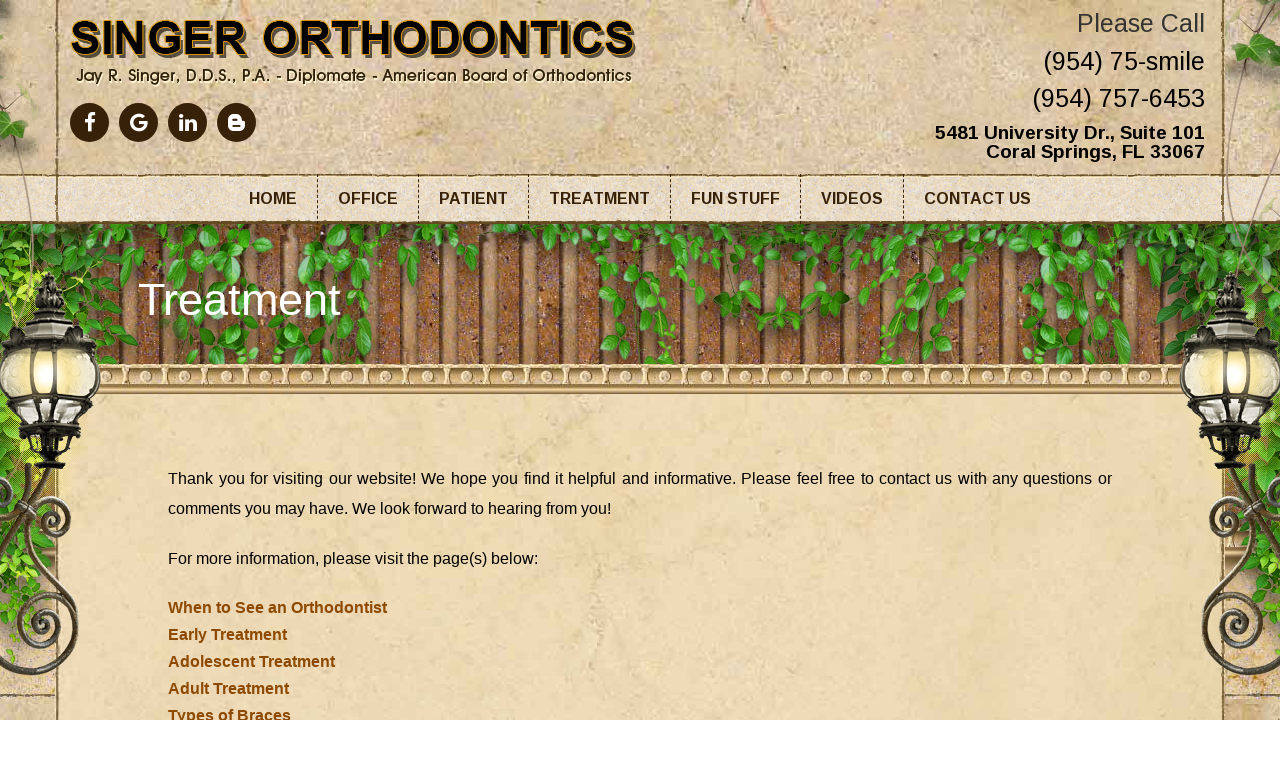

--- FILE ---
content_type: text/html; charset=utf-8
request_url: https://www.singersmiles.com/treatment
body_size: 6211
content:
<!DOCTYPE HTML> <html id="ctl00_html" xmlns="http://www.w3.org/1999/xhtml" lang="en" xml:lang="en-US"> <head><meta name="twitter:card" content="summary"><meta name="twitter:description" content="Treatment "><meta name="twitter:image" content=""><meta name="twitter:site" content="www.singersmiles.com"><meta name="twitter:title" content="Treatment | Singer Orthodontics | Coral Springs Florida"><meta property="og:image" content=""><meta property="og:title" content="Treatment | Singer Orthodontics | Coral Springs Florida"><meta property="og:description" content="Treatment "> <meta charset="utf-8"> <meta id="viewport" name="viewport" content="width=320, initial-scale=1, maximum-scale=1, user-scalable=no"> <link rel="shortcut icon" href="https://www.singersmiles.com/favicon.ico"> <title>Treatment | Singer Orthodontics | Coral Springs Florida</title> <meta name="ROBOTS" content="NOARCHIVE"> <meta name="description" content="Treatment "> <link href="https://fonts.googleapis.com/css2?family=Arimo:ital,wght@0,400..700;1,400..700&family=Open+Sans:ital,wght@0,300..800;1,300..800&family=Poppins:ital,wght@0,100;0,200;0,300;0,400;0,500;0,600;0,700;0,800;0,900;1,100;1,200;1,300;1,400;1,500;1,600;1,700;1,800;1,900&family=Yellowtail&display=swap" rel="stylesheet"> <link href="https://www.singersmiles.com/dynamic/css/inner.aspx?version=8252025123307" type="text/css" rel="stylesheet"> <link rel='canonical' href='https://www.singersmiles.com/treatment'><meta name="generator" content="Milestone CMS 6.0"><script>if (top.location.host != self.location.host) {
  top.location = self.location;
}
</script>
<script>(window.BOOMR_mq=window.BOOMR_mq||[]).push(["addVar",{"rua.upush":"false","rua.cpush":"false","rua.upre":"false","rua.cpre":"false","rua.uprl":"false","rua.cprl":"false","rua.cprf":"false","rua.trans":"","rua.cook":"false","rua.ims":"false","rua.ufprl":"false","rua.cfprl":"false","rua.isuxp":"false","rua.texp":"norulematch","rua.ceh":"false","rua.ueh":"false","rua.ieh.st":"0"}]);</script>
                              <script>!function(e){var n="https://s.go-mpulse.net/boomerang/";if("False"=="True")e.BOOMR_config=e.BOOMR_config||{},e.BOOMR_config.PageParams=e.BOOMR_config.PageParams||{},e.BOOMR_config.PageParams.pci=!0,n="https://s2.go-mpulse.net/boomerang/";if(window.BOOMR_API_key="NLPUE-H3W2U-282NW-ECBFK-TARB8",function(){function e(){if(!o){var e=document.createElement("script");e.id="boomr-scr-as",e.src=window.BOOMR.url,e.async=!0,i.parentNode.appendChild(e),o=!0}}function t(e){o=!0;var n,t,a,r,d=document,O=window;if(window.BOOMR.snippetMethod=e?"if":"i",t=function(e,n){var t=d.createElement("script");t.id=n||"boomr-if-as",t.src=window.BOOMR.url,BOOMR_lstart=(new Date).getTime(),e=e||d.body,e.appendChild(t)},!window.addEventListener&&window.attachEvent&&navigator.userAgent.match(/MSIE [67]\./))return window.BOOMR.snippetMethod="s",void t(i.parentNode,"boomr-async");a=document.createElement("IFRAME"),a.src="about:blank",a.title="",a.role="presentation",a.loading="eager",r=(a.frameElement||a).style,r.width=0,r.height=0,r.border=0,r.display="none",i.parentNode.appendChild(a);try{O=a.contentWindow,d=O.document.open()}catch(_){n=document.domain,a.src="javascript:var d=document.open();d.domain='"+n+"';void(0);",O=a.contentWindow,d=O.document.open()}if(n)d._boomrl=function(){this.domain=n,t()},d.write("<bo"+"dy onload='document._boomrl();'>");else if(O._boomrl=function(){t()},O.addEventListener)O.addEventListener("load",O._boomrl,!1);else if(O.attachEvent)O.attachEvent("onload",O._boomrl);d.close()}function a(e){window.BOOMR_onload=e&&e.timeStamp||(new Date).getTime()}if(!window.BOOMR||!window.BOOMR.version&&!window.BOOMR.snippetExecuted){window.BOOMR=window.BOOMR||{},window.BOOMR.snippetStart=(new Date).getTime(),window.BOOMR.snippetExecuted=!0,window.BOOMR.snippetVersion=12,window.BOOMR.url=n+"NLPUE-H3W2U-282NW-ECBFK-TARB8";var i=document.currentScript||document.getElementsByTagName("script")[0],o=!1,r=document.createElement("link");if(r.relList&&"function"==typeof r.relList.supports&&r.relList.supports("preload")&&"as"in r)window.BOOMR.snippetMethod="p",r.href=window.BOOMR.url,r.rel="preload",r.as="script",r.addEventListener("load",e),r.addEventListener("error",function(){t(!0)}),setTimeout(function(){if(!o)t(!0)},3e3),BOOMR_lstart=(new Date).getTime(),i.parentNode.appendChild(r);else t(!1);if(window.addEventListener)window.addEventListener("load",a,!1);else if(window.attachEvent)window.attachEvent("onload",a)}}(),"".length>0)if(e&&"performance"in e&&e.performance&&"function"==typeof e.performance.setResourceTimingBufferSize)e.performance.setResourceTimingBufferSize();!function(){if(BOOMR=e.BOOMR||{},BOOMR.plugins=BOOMR.plugins||{},!BOOMR.plugins.AK){var n=""=="true"?1:0,t="",a="clnnrqaxzcoa42llve6q-f-6866b9d22-clientnsv4-s.akamaihd.net",i="false"=="true"?2:1,o={"ak.v":"39","ak.cp":"1798273","ak.ai":parseInt("1104417",10),"ak.ol":"0","ak.cr":8,"ak.ipv":4,"ak.proto":"h2","ak.rid":"26790286","ak.r":44387,"ak.a2":n,"ak.m":"dsca","ak.n":"essl","ak.bpcip":"18.218.216.0","ak.cport":57300,"ak.gh":"23.192.164.14","ak.quicv":"","ak.tlsv":"tls1.3","ak.0rtt":"","ak.0rtt.ed":"","ak.csrc":"-","ak.acc":"","ak.t":"1768663357","ak.ak":"hOBiQwZUYzCg5VSAfCLimQ==nJXb03AHwW8tat7dd8ES4F/tNhemB66lD2G9O5iOHiL6z9XmPR8YJ+t8vDSkS323D8dR/G66dXbCYOmRd8IoEtQrclqpwtPCivVW5qgS03rTHaO0mkSVjbKjIa3mxLyRbPKV5VnLF8JwZTSFWQXIVJJr2LtOOw6x+ZZXs4xa64CqZ+IY38NrhQWLEWMTLSvwiJdFHejiXuYmCmsspxB98H2b02niDmuLdshxL/YjB5FPsOPY5grJ/HLAuh3fvPn2P1vkz71Vc4KdwcxixebpMzj8CYu8jfn2d7BH2OVnTaULHtSvU5ng+Mo+l80PuTrk7WlHpU1gNU8wXGi/j18cMnOlgkUwzxUT1TyUm6dfTYXQwHoW7hpChqNCXhGWUONSTadMc1GSz3QlfOAp0IKMnWv7b8KsafEzOcgDKYZEft8=","ak.pv":"27","ak.dpoabenc":"","ak.tf":i};if(""!==t)o["ak.ruds"]=t;var r={i:!1,av:function(n){var t="http.initiator";if(n&&(!n[t]||"spa_hard"===n[t]))o["ak.feo"]=void 0!==e.aFeoApplied?1:0,BOOMR.addVar(o)},rv:function(){var e=["ak.bpcip","ak.cport","ak.cr","ak.csrc","ak.gh","ak.ipv","ak.m","ak.n","ak.ol","ak.proto","ak.quicv","ak.tlsv","ak.0rtt","ak.0rtt.ed","ak.r","ak.acc","ak.t","ak.tf"];BOOMR.removeVar(e)}};BOOMR.plugins.AK={akVars:o,akDNSPreFetchDomain:a,init:function(){if(!r.i){var e=BOOMR.subscribe;e("before_beacon",r.av,null,null),e("onbeacon",r.rv,null,null),r.i=!0}return this},is_complete:function(){return!0}}}}()}(window);</script></head> <body id="ctl00_PageBody" class="" style="margin: 0px"> <div> <input value="#box" id="noeditor" name="noeditor" type="hidden"> <div id="template" class="t01 h_left go"> <header id="header"> <div class="container clearfix"> <div id="logo" class="dynamiccomponenteditenable" data-id='293872' data-editbuttontext='' data-editable='True'> <a href="https://www.singersmiles.com/"> <img src="https://www.singersmiles.com/resourcefiles/other/singersmiles-logo.png" alt="Singer Orthodontics" title="Singer Orthodontics"> </a> </div> <a href="#mMenuCMS" class="mobileMenu"><em class="fa fa-bars"></em><span>Menu</span></a> <nav id="utilityNav" class="clearfix"> <ul class='PublishedLinkMenu'> <li class="dynamiccomponenteditenable" data-id='293998' data-editbuttontext='' data-editable='True'> <a href='tel:954-757-6453' class='admin_menu ' target="_self" rel="nofollow"> (954) 75-smile </a> </li> <li class="dynamiccomponenteditenable" data-id='293999' data-editbuttontext='' data-editable='True'> <a href='tel:954-757-6453' class='admin_menu ' target="_self" rel="nofollow"> (954) 757-6453 </a> </li> <li class="dynamiccomponenteditenable" data-id='323909' data-editbuttontext='' data-editable='True'> <a href='https://www.singersmiles.com/contact-us' class='admin_menu ' target="_self"> 5481 University Dr., Suite 101 </a> </li> </ul> </nav> <nav class="socialNav"> <ul class="clearfix"><li><a title='Facebook' href='https://www.facebook.com/SingerSmiles/' class='fa fa-facebook external' target="_blank" rel="nofollow"><span class='offScreen'>Facebook</span></a></li><li><a title='Google' href='https://www.google.com/search?q=Singer+Orthodontics+5481+University+Dr.%2C+Suite+101%2C+Coral+Springs%2C+FL+33067&sca_esv=581933055&rlz=1C1GCEO_enUS1038US1038&sxsrf=AM9HkKnl3qY2UcSMPE4UkXh4GBEuXzLaQQ%3A1699889099358&ei=yz9SZbO4FaKA0PEPnZq-gAE&ved=0ahUKEwjzybKvpMGCAxUiADQIHR2NDxAQ4dUDCBA&uact=5&oq=Singer+Orthodontics+5481+University+Dr.%2C+Suite+101%2C+Coral+Springs%2C+FL+33067&gs_lp=Egxnd3Mtd2l6LXNlcnAiS1NpbmdlciBPcnRob2RvbnRpY3MgNTQ4MSBVbml2ZXJzaXR5IERyLiwgU3VpdGUgMTAxLCBDb3JhbCBTcHJpbmdzLCBGTCAzMzA2N0iVO1AAWOU4cAB4AZABAJgBmQGgAccQqgEEMC4xNbgBA8gBAPgBAcICBBAhGAriAwQYACBBiAYB&sclient=gws-wiz-serp#lkt=LocalPoiReviews&rlimm=3096506340815015622' class='fa fa-google external' target="_blank" rel="nofollow"><span class='offScreen'>Google</span></a></li><li><a title='LinkedIn' href='https://www.linkedin.com/in/jay-singer-1b25b215/' class='fa fa-linkedin external' target="_blank" rel="nofollow"><span class='offScreen'>LinkedIn</span></a></li><li><a title='Blog' href='https://singersmiles.tlvx01devcms.milestoneinternet.info/office/singer-orthodontics-blog' class='fa fa-blog external' target="_blank" rel="nofollow"><span class='offScreen'>Blog</span></a></li> </ul> </nav> </div> </header> <a href="#mMenuCMS" class="mobileMenu"><em class="fa fa-bars"></em><span>Menu</span></a> <div id="theme" class="subpage"> <nav id="primaryNav"> <div class="container clearfix"> <div class="essentialMenu"> <div tabindex="0" id="ctl00_ContentPlaceHolder1_ctl01_radmenu" class="RadMenu RadMenu_ wrapword telerik_main_menu NoIcon"> <ul class="rmRootGroup rmHorizontal"> <li class="rmItem dynamiccomponenteditenable" data-id='293927' data-editbuttontext='' data-editable='True'> <a class="nav rmLink rmRootLink" href="https://www.singersmiles.com/"><span class="rmText">Home</span></a> </li> <li class="rmItem dynamiccomponenteditenable" data-id='318603' data-editbuttontext='' data-editable='True'> <a class="nav rmLink rmRootLink" href="https://www.singersmiles.com/office"><span class="rmText">Office</span></a> <ul class="rmVertical rmGroup rmLevel1"> <li class="rmItem rmFirst dynamiccomponenteditenable" data-id='318609' data-editbuttontext='' data-editable='True'> <a class="rmLink nav" href="https://www.singersmiles.com/office/about-dr-singer"><span class="rmText">About Dr. Singer</span></a> </li> <li class="rmItem rmFirst dynamiccomponenteditenable" data-id='318610' data-editbuttontext='' data-editable='True'> <a class="rmLink nav" href="https://www.singersmiles.com/office/our-team-mission"><span class="rmText">Our Team Mission</span></a> </li> <li class="rmItem rmFirst dynamiccomponenteditenable" data-id='318611' data-editbuttontext='' data-editable='True'> <a class="rmLink nav" href="https://www.singersmiles.com/office/request-an-appointment"><span class="rmText">Request an Appointment</span></a> </li> <li class="rmItem rmFirst dynamiccomponenteditenable" data-id='318612' data-editbuttontext='' data-editable='True'> <a class="rmLink nav" href="https://www.singersmiles.com/office/financial-insurance"><span class="rmText">Financial &amp; Insurance</span></a> </li> <li class="rmItem rmFirst dynamiccomponenteditenable" data-id='318613' data-editbuttontext='' data-editable='True'> <a class="rmLink nav" href="https://www.singersmiles.com/office/referral-form"><span class="rmText">Referral Form</span></a> </li> <li class="rmItem rmFirst dynamiccomponenteditenable" data-id='318614' data-editbuttontext='' data-editable='True'> <a class="rmLink nav" href="https://www.singersmiles.com/office/feedback"><span class="rmText">Feedback</span></a> </li> <li class="rmItem rmFirst dynamiccomponenteditenable" data-id='318615' data-editbuttontext='' data-editable='True'> <a class="rmLink nav" href="https://www.singersmiles.com/office/office-tour"><span class="rmText">Office Tour</span></a> </li> <li class="rmItem rmFirst dynamiccomponenteditenable" data-id='318616' data-editbuttontext='' data-editable='True'> <a class="rmLink nav" href="https://www.singersmiles.com/office/singer-orthodontics-blog"><span class="rmText">Singer Orthodontics Blog</span></a> </li> <li class="rmItem rmFirst dynamiccomponenteditenable" data-id='318617' data-editbuttontext='' data-editable='True'> <a class="rmLink nav" href="https://www.singersmiles.com/office/a-dozen-reasons-to-choose-singer-orthodontics"><span class="rmText">A Dozen Reasons To Choose Singer Orthodontics</span></a> </li> </ul> </li> <li class="rmItem dynamiccomponenteditenable" data-id='318604' data-editbuttontext='' data-editable='True'> <a class="nav rmLink rmRootLink" href="https://www.singersmiles.com/patient"><span class="rmText">Patient</span></a> <ul class="rmVertical rmGroup rmLevel1"> <li class="rmItem rmFirst dynamiccomponenteditenable" data-id='318618' data-editbuttontext='' data-editable='True'> <a class="rmLink nav" href="https://www.singersmiles.com/patient/what-sets-us-apart"><span class="rmText">What Sets Us Apart</span></a> </li> <li class="rmItem rmFirst dynamiccomponenteditenable" data-id='318619' data-editbuttontext='' data-editable='True'> <a class="rmLink nav" href="https://www.singersmiles.com/patient/first-visit"><span class="rmText">First Visit</span></a> </li> <li class="rmItem rmFirst dynamiccomponenteditenable" data-id='318620' data-editbuttontext='' data-editable='True'> <a class="rmLink nav" href="https://www.singersmiles.com/patient/patient-gallery"><span class="rmText">Patient Gallery</span></a> </li> <li class="rmItem rmFirst dynamiccomponenteditenable" data-id='318621' data-editbuttontext='' data-editable='True'> <a class="rmLink nav" href="https://www.singersmiles.com/patient/before-and-after"><span class="rmText">Before and After</span></a> </li> <li class="rmItem rmFirst dynamiccomponenteditenable" data-id='318622' data-editbuttontext='' data-editable='True'> <a class="rmLink nav" href="https://www.singersmiles.com/patient/lingual-cases"><span class="rmText">Lingual Cases</span></a> </li> <li class="rmItem rmFirst dynamiccomponenteditenable" data-id='318623' data-editbuttontext='' data-editable='True'> <a class="rmLink nav" href="https://www.singersmiles.com/patient/brushing-and-flossing"><span class="rmText">Brushing and Flossing</span></a> </li> <li class="rmItem rmFirst dynamiccomponenteditenable" data-id='318624' data-editbuttontext='' data-editable='True'> <a class="rmLink nav" href="https://www.singersmiles.com/patient/first-aid"><span class="rmText">First Aid</span></a> </li> <li class="rmItem rmFirst dynamiccomponenteditenable" data-id='318625' data-editbuttontext='' data-editable='True'> <a class="rmLink nav" href="https://www.singersmiles.com/patient/faq"><span class="rmText">FAQ</span></a> </li> <li class="rmItem rmFirst dynamiccomponenteditenable" data-id='318626' data-editbuttontext='' data-editable='True'> <a class="rmLink nav" href="https://www.singersmiles.com/patient/benefits-of-treatment"><span class="rmText">Benefits of Treatment</span></a> </li> <li class="rmItem rmFirst dynamiccomponenteditenable" data-id='318627' data-editbuttontext='' data-editable='True'> <a class="rmLink nav" href="https://www.singersmiles.com/patient/thank-you-cards"><span class="rmText">Thank You Cards</span></a> </li> </ul> </li> <li class="rmItem dynamiccomponenteditenable" data-id='318605' data-editbuttontext='' data-editable='True'> <a class="nav rmLink rmRootLink" href="https://www.singersmiles.com/treatment"><span class="rmText">Treatment</span></a> <ul class="rmVertical rmGroup rmLevel1"> <li class="rmItem rmFirst dynamiccomponenteditenable" data-id='318628' data-editbuttontext='' data-editable='True'> <a class="rmLink nav" href="https://www.singersmiles.com/treatment/when-to-see-an-orthodontist"><span class="rmText">When to See an Orthodontist</span></a> </li> <li class="rmItem rmFirst dynamiccomponenteditenable" data-id='318629' data-editbuttontext='' data-editable='True'> <a class="rmLink nav" href="https://www.singersmiles.com/treatment/early-treatment"><span class="rmText">Early Treatment</span></a> </li> <li class="rmItem rmFirst dynamiccomponenteditenable" data-id='318630' data-editbuttontext='' data-editable='True'> <a class="rmLink nav" href="https://www.singersmiles.com/treatment/adolescent-treatment"><span class="rmText">Adolescent Treatment</span></a> </li> <li class="rmItem rmFirst dynamiccomponenteditenable" data-id='318631' data-editbuttontext='' data-editable='True'> <a class="rmLink nav" href="https://www.singersmiles.com/treatment/adult-treatment"><span class="rmText">Adult Treatment</span></a> </li> <li class="rmItem rmFirst dynamiccomponenteditenable" data-id='318632' data-editbuttontext='' data-editable='True'> <a class="rmLink nav" href="https://www.singersmiles.com/treatment/types-of-braces"><span class="rmText">Types of Braces</span></a> </li> <li class="rmItem rmFirst dynamiccomponenteditenable" data-id='318633' data-editbuttontext='' data-editable='True'> <a class="rmLink nav" href="https://www.singersmiles.com/treatment/invisalign"><span class="rmText">Invisalign</span></a> </li> <li class="rmItem rmFirst dynamiccomponenteditenable" data-id='318634' data-editbuttontext='' data-editable='True'> <a class="rmLink nav" href="https://www.singersmiles.com/treatment/invisalign-teen"><span class="rmText">Invisalign Teen</span></a> </li> <li class="rmItem rmFirst dynamiccomponenteditenable" data-id='318635' data-editbuttontext='' data-editable='True'> <a class="rmLink nav" href="https://www.singersmiles.com/treatment/itero"><span class="rmText">iTero Digital Scanner</span></a> </li> <li class="rmItem rmFirst dynamiccomponenteditenable" data-id='318636' data-editbuttontext='' data-editable='True'> <a class="rmLink nav" href="https://www.singersmiles.com/treatment/incognito"><span class="rmText">Incognito</span></a> </li> <li class="rmItem rmFirst dynamiccomponenteditenable" data-id='318637' data-editbuttontext='' data-editable='True'> <a class="rmLink nav" href="https://www.singersmiles.com/treatment/palatal-expander"><span class="rmText">Palatal Expander</span></a> </li> <li class="rmItem rmFirst dynamiccomponenteditenable" data-id='318638' data-editbuttontext='' data-editable='True'> <a class="rmLink nav" href="https://www.singersmiles.com/treatment/tads"><span class="rmText">TADs</span></a> </li> <li class="rmItem rmFirst dynamiccomponenteditenable" data-id='318639' data-editbuttontext='' data-editable='True'> <a class="rmLink nav" href="https://www.singersmiles.com/treatment/retention"><span class="rmText">Retention</span></a> </li> <li class="rmItem rmFirst dynamiccomponenteditenable" data-id='318640' data-editbuttontext='' data-editable='True'> <a class="rmLink nav" href="https://www.singersmiles.com/treatment/orthodontic-headgear"><span class="rmText">Orthodontic Headgear</span></a> </li> <li class="rmItem rmFirst dynamiccomponenteditenable" data-id='318641' data-editbuttontext='' data-editable='True'> <a class="rmLink nav" href="https://www.singersmiles.com/treatment/post-orthodontic-care"><span class="rmText">Post Orthodontic Care</span></a> </li> <li class="rmItem rmFirst dynamiccomponenteditenable" data-id='318642' data-editbuttontext='' data-editable='True'> <a class="rmLink nav" href="https://www.singersmiles.com/treatment/orthodontic-surgery"><span class="rmText">Orthodontic Surgery</span></a> </li> <li class="rmItem rmFirst dynamiccomponenteditenable" data-id='318643' data-editbuttontext='' data-editable='True'> <a class="rmLink nav" href="https://www.singersmiles.com/treatment/fee-schedule"><span class="rmText">Fee Schedule</span></a> </li> </ul> </li> <li class="rmItem dynamiccomponenteditenable" data-id='318606' data-editbuttontext='' data-editable='True'> <a class="nav rmLink rmRootLink" href="https://www.singersmiles.com/fun-stuff"><span class="rmText">Fun Stuff</span></a> <ul class="rmVertical rmGroup rmLevel1"> <li class="rmItem rmFirst dynamiccomponenteditenable" data-id='318644' data-editbuttontext='' data-editable='True'> <a class="rmLink nav" href="https://www.singersmiles.com/fun-stuff/related-links"><span class="rmText">Related Links</span></a> </li> <li class="rmItem rmFirst dynamiccomponenteditenable" data-id='318645' data-editbuttontext='' data-editable='True'> <a class="rmLink nav" href="https://www.singersmiles.com/fun-stuff/office-events-contests"><span class="rmText">Office Events/Contests</span></a> </li> <li class="rmItem rmFirst dynamiccomponenteditenable" data-id='318646' data-editbuttontext='' data-editable='True'> <a class="rmLink nav" href="https://www.singersmiles.com/fun-stuff/color-your-braces"><span class="rmText">Color Your Braces</span></a> </li> <li class="rmItem rmFirst dynamiccomponenteditenable" data-id='318647' data-editbuttontext='' data-editable='True'> <a class="rmLink nav" href="https://www.singersmiles.com/fun-stuff/glossary"><span class="rmText">Glossary</span></a> </li> </ul> </li> <li class="rmItem dynamiccomponenteditenable" data-id='318607' data-editbuttontext='' data-editable='True'> <a class="nav rmLink rmRootLink" href="https://www.singersmiles.com/videos"><span class="rmText">Videos</span></a> </li> <li class="rmItem dynamiccomponenteditenable" data-id='318608' data-editbuttontext='' data-editable='True'> <a class="nav rmLink rmRootLink" href="https://www.singersmiles.com/contact-us"><span class="rmText">Contact Us</span></a> </li> </ul> </div> </div> </div> </nav> <nav id="mMenuCMS" class="mm-menu cms-responsive-menu"> <ul> <li class="submenulist dynamiccomponenteditenable" data-id='293927' data-editbuttontext='' data-editable='True'> <a class="nav" href="https://www.singersmiles.com/"><span class="rmText">Home</span></a> </li> <li class="submenulist dynamiccomponenteditenable" data-id='318603' data-editbuttontext='' data-editable='True'> <a class="nav" href="https://www.singersmiles.com/office"><span class="rmText">Office</span></a> <ul> <li class="submenulist dynamiccomponenteditenable" data-id='318609' data-editbuttontext='' data-editable='True'> <a class=" nav" href="https://www.singersmiles.com/office/about-dr-singer"><span class="rmText">About Dr. Singer</span></a> </li> <li class="submenulist dynamiccomponenteditenable" data-id='318610' data-editbuttontext='' data-editable='True'> <a class=" nav" href="https://www.singersmiles.com/office/our-team-mission"><span class="rmText">Our Team Mission</span></a> </li> <li class="submenulist dynamiccomponenteditenable" data-id='318611' data-editbuttontext='' data-editable='True'> <a class=" nav" href="https://www.singersmiles.com/office/request-an-appointment"><span class="rmText">Request an Appointment</span></a> </li> <li class="submenulist dynamiccomponenteditenable" data-id='318612' data-editbuttontext='' data-editable='True'> <a class=" nav" href="https://www.singersmiles.com/office/financial-insurance"><span class="rmText">Financial &amp; Insurance</span></a> </li> <li class="submenulist dynamiccomponenteditenable" data-id='318613' data-editbuttontext='' data-editable='True'> <a class=" nav" href="https://www.singersmiles.com/office/referral-form"><span class="rmText">Referral Form</span></a> </li> <li class="submenulist dynamiccomponenteditenable" data-id='318614' data-editbuttontext='' data-editable='True'> <a class=" nav" href="https://www.singersmiles.com/office/feedback"><span class="rmText">Feedback</span></a> </li> <li class="submenulist dynamiccomponenteditenable" data-id='318615' data-editbuttontext='' data-editable='True'> <a class=" nav" href="https://www.singersmiles.com/office/office-tour"><span class="rmText">Office Tour</span></a> </li> <li class="submenulist dynamiccomponenteditenable" data-id='318616' data-editbuttontext='' data-editable='True'> <a class=" nav" href="https://www.singersmiles.com/office/singer-orthodontics-blog"><span class="rmText">Singer Orthodontics Blog</span></a> </li> <li class="submenulist dynamiccomponenteditenable" data-id='318617' data-editbuttontext='' data-editable='True'> <a class=" nav" href="https://www.singersmiles.com/office/a-dozen-reasons-to-choose-singer-orthodontics"><span class="rmText">A Dozen Reasons To Choose Singer Orthodontics</span></a> </li> </ul> </li> <li class="submenulist dynamiccomponenteditenable" data-id='318604' data-editbuttontext='' data-editable='True'> <a class="nav" href="https://www.singersmiles.com/patient"><span class="rmText">Patient</span></a> <ul> <li class="submenulist dynamiccomponenteditenable" data-id='318618' data-editbuttontext='' data-editable='True'> <a class=" nav" href="https://www.singersmiles.com/patient/what-sets-us-apart"><span class="rmText">What Sets Us Apart</span></a> </li> <li class="submenulist dynamiccomponenteditenable" data-id='318619' data-editbuttontext='' data-editable='True'> <a class=" nav" href="https://www.singersmiles.com/patient/first-visit"><span class="rmText">First Visit</span></a> </li> <li class="submenulist dynamiccomponenteditenable" data-id='318620' data-editbuttontext='' data-editable='True'> <a class=" nav" href="https://www.singersmiles.com/patient/patient-gallery"><span class="rmText">Patient Gallery</span></a> </li> <li class="submenulist dynamiccomponenteditenable" data-id='318621' data-editbuttontext='' data-editable='True'> <a class=" nav" href="https://www.singersmiles.com/patient/before-and-after"><span class="rmText">Before and After</span></a> </li> <li class="submenulist dynamiccomponenteditenable" data-id='318622' data-editbuttontext='' data-editable='True'> <a class=" nav" href="https://www.singersmiles.com/patient/lingual-cases"><span class="rmText">Lingual Cases</span></a> </li> <li class="submenulist dynamiccomponenteditenable" data-id='318623' data-editbuttontext='' data-editable='True'> <a class=" nav" href="https://www.singersmiles.com/patient/brushing-and-flossing"><span class="rmText">Brushing and Flossing</span></a> </li> <li class="submenulist dynamiccomponenteditenable" data-id='318624' data-editbuttontext='' data-editable='True'> <a class=" nav" href="https://www.singersmiles.com/patient/first-aid"><span class="rmText">First Aid</span></a> </li> <li class="submenulist dynamiccomponenteditenable" data-id='318625' data-editbuttontext='' data-editable='True'> <a class=" nav" href="https://www.singersmiles.com/patient/faq"><span class="rmText">FAQ</span></a> </li> <li class="submenulist dynamiccomponenteditenable" data-id='318626' data-editbuttontext='' data-editable='True'> <a class=" nav" href="https://www.singersmiles.com/patient/benefits-of-treatment"><span class="rmText">Benefits of Treatment</span></a> </li> <li class="submenulist dynamiccomponenteditenable" data-id='318627' data-editbuttontext='' data-editable='True'> <a class=" nav" href="https://www.singersmiles.com/patient/thank-you-cards"><span class="rmText">Thank You Cards</span></a> </li> </ul> </li> <li class="submenulist dynamiccomponenteditenable" data-id='318605' data-editbuttontext='' data-editable='True'> <a class="nav" href="https://www.singersmiles.com/treatment"><span class="rmText">Treatment</span></a> <ul> <li class="submenulist dynamiccomponenteditenable" data-id='318628' data-editbuttontext='' data-editable='True'> <a class=" nav" href="https://www.singersmiles.com/treatment/when-to-see-an-orthodontist"><span class="rmText">When to See an Orthodontist</span></a> </li> <li class="submenulist dynamiccomponenteditenable" data-id='318629' data-editbuttontext='' data-editable='True'> <a class=" nav" href="https://www.singersmiles.com/treatment/early-treatment"><span class="rmText">Early Treatment</span></a> </li> <li class="submenulist dynamiccomponenteditenable" data-id='318630' data-editbuttontext='' data-editable='True'> <a class=" nav" href="https://www.singersmiles.com/treatment/adolescent-treatment"><span class="rmText">Adolescent Treatment</span></a> </li> <li class="submenulist dynamiccomponenteditenable" data-id='318631' data-editbuttontext='' data-editable='True'> <a class=" nav" href="https://www.singersmiles.com/treatment/adult-treatment"><span class="rmText">Adult Treatment</span></a> </li> <li class="submenulist dynamiccomponenteditenable" data-id='318632' data-editbuttontext='' data-editable='True'> <a class=" nav" href="https://www.singersmiles.com/treatment/types-of-braces"><span class="rmText">Types of Braces</span></a> </li> <li class="submenulist dynamiccomponenteditenable" data-id='318633' data-editbuttontext='' data-editable='True'> <a class=" nav" href="https://www.singersmiles.com/treatment/invisalign"><span class="rmText">Invisalign</span></a> </li> <li class="submenulist dynamiccomponenteditenable" data-id='318634' data-editbuttontext='' data-editable='True'> <a class=" nav" href="https://www.singersmiles.com/treatment/invisalign-teen"><span class="rmText">Invisalign Teen</span></a> </li> <li class="submenulist dynamiccomponenteditenable" data-id='318635' data-editbuttontext='' data-editable='True'> <a class=" nav" href="https://www.singersmiles.com/treatment/itero"><span class="rmText">iTero Digital Scanner</span></a> </li> <li class="submenulist dynamiccomponenteditenable" data-id='318636' data-editbuttontext='' data-editable='True'> <a class=" nav" href="https://www.singersmiles.com/treatment/incognito"><span class="rmText">Incognito</span></a> </li> <li class="submenulist dynamiccomponenteditenable" data-id='318637' data-editbuttontext='' data-editable='True'> <a class=" nav" href="https://www.singersmiles.com/treatment/palatal-expander"><span class="rmText">Palatal Expander</span></a> </li> <li class="submenulist dynamiccomponenteditenable" data-id='318638' data-editbuttontext='' data-editable='True'> <a class=" nav" href="https://www.singersmiles.com/treatment/tads"><span class="rmText">TADs</span></a> </li> <li class="submenulist dynamiccomponenteditenable" data-id='318639' data-editbuttontext='' data-editable='True'> <a class=" nav" href="https://www.singersmiles.com/treatment/retention"><span class="rmText">Retention</span></a> </li> <li class="submenulist dynamiccomponenteditenable" data-id='318640' data-editbuttontext='' data-editable='True'> <a class=" nav" href="https://www.singersmiles.com/treatment/orthodontic-headgear"><span class="rmText">Orthodontic Headgear</span></a> </li> <li class="submenulist dynamiccomponenteditenable" data-id='318641' data-editbuttontext='' data-editable='True'> <a class=" nav" href="https://www.singersmiles.com/treatment/post-orthodontic-care"><span class="rmText">Post Orthodontic Care</span></a> </li> <li class="submenulist dynamiccomponenteditenable" data-id='318642' data-editbuttontext='' data-editable='True'> <a class=" nav" href="https://www.singersmiles.com/treatment/orthodontic-surgery"><span class="rmText">Orthodontic Surgery</span></a> </li> <li class="submenulist dynamiccomponenteditenable" data-id='318643' data-editbuttontext='' data-editable='True'> <a class=" nav" href="https://www.singersmiles.com/treatment/fee-schedule"><span class="rmText">Fee Schedule</span></a> </li> </ul> </li> <li class="submenulist dynamiccomponenteditenable" data-id='318606' data-editbuttontext='' data-editable='True'> <a class="nav" href="https://www.singersmiles.com/fun-stuff"><span class="rmText">Fun Stuff</span></a> <ul> <li class="submenulist dynamiccomponenteditenable" data-id='318644' data-editbuttontext='' data-editable='True'> <a class=" nav" href="https://www.singersmiles.com/fun-stuff/related-links"><span class="rmText">Related Links</span></a> </li> <li class="submenulist dynamiccomponenteditenable" data-id='318645' data-editbuttontext='' data-editable='True'> <a class=" nav" href="https://www.singersmiles.com/fun-stuff/office-events-contests"><span class="rmText">Office Events/Contests</span></a> </li> <li class="submenulist dynamiccomponenteditenable" data-id='318646' data-editbuttontext='' data-editable='True'> <a class=" nav" href="https://www.singersmiles.com/fun-stuff/color-your-braces"><span class="rmText">Color Your Braces</span></a> </li> <li class="submenulist dynamiccomponenteditenable" data-id='318647' data-editbuttontext='' data-editable='True'> <a class=" nav" href="https://www.singersmiles.com/fun-stuff/glossary"><span class="rmText">Glossary</span></a> </li> </ul> </li> <li class="submenulist dynamiccomponenteditenable" data-id='318607' data-editbuttontext='' data-editable='True'> <a class="nav" href="https://www.singersmiles.com/videos"><span class="rmText">Videos</span></a> </li> <li class="submenulist dynamiccomponenteditenable" data-id='318608' data-editbuttontext='' data-editable='True'> <a class="nav" href="https://www.singersmiles.com/contact-us"><span class="rmText">Contact Us</span></a> </li> </ul> </nav> <div id="overview"> <div class="container clearfix"> <h1 class="PageTitle">Treatment </h1> </div> </div> <div id="sharing"><div class="container clearfix"></div></div> <div id="content"> <div class="container clearfix"> <div class="colWrap clearfix"> <div class="intLeftCol left"> <nav id="section-navigation"> <div class="ptl_col_1"> <div class="ptl_portlet_vertical"> <div id="ctl00_ContentPlaceHolder1_ctl05_divView"> <div class="skip-nav"> <a href="#inside-nav">Skip Sidebar Navigation</a> </div> <div id="inside-nav"></div> </div> </div> </div> </nav> </div> <div class="intRightCol right"> <div class="ptl_page"> <div class="ptl_col_1"> <div class="ptl_portlet_vertical"> <div class="dynamiccomponenteditenable" id="ctl00_ContentPlaceHolder1_ctl10_divContent" data-id='306136' data-editbuttontext='' data-editable='True'> <p>Thank you for visiting our website! We hope you find it helpful and informative. Please feel free to contact us with any questions or comments you may have. We look forward to hearing from you!</p> <p>For more information, please visit the page(s) below:</p> <table border="0" cellpadding="0" cellspacing="0" class="site_render_table" width="100%"> <tbody> <tr> <td> <table border="0" cellpadding="0" cellspacing="0" class="site_render_table_row" width="100%"> <tbody> <tr> <td width="100%"><a class="header" href="https://www.singersmiles.com/treatment/when-to-see-an-orthodontist">When to See an Orthodontist</a></td> </tr> </tbody> </table> <table border="0" cellpadding="0" cellspacing="0" class="site_render_table_row" width="100%"> <tbody> <tr> <td width="100%"><a class="header" href="https://www.singersmiles.com/treatment/early-treatment">Early Treatment</a></td> </tr> </tbody> </table> <table border="0" cellpadding="0" cellspacing="0" class="site_render_table_row" width="100%"> <tbody> <tr> <td width="100%"><a class="header" href="https://www.singersmiles.com/treatment/adolescent-treatment">Adolescent Treatment</a></td> </tr> </tbody> </table> <table border="0" cellpadding="0" cellspacing="0" class="site_render_table_row" width="100%"> <tbody> <tr> <td width="100%"><a class="header" href="https://www.singersmiles.com/treatment/adult-treatment">Adult Treatment</a></td> </tr> </tbody> </table> <table border="0" cellpadding="0" cellspacing="0" class="site_render_table_row" width="100%"> <tbody> <tr> <td width="100%"><a class="header" href="https://www.singersmiles.com/treatment/types-of-braces">Types of Braces</a></td> </tr> </tbody> </table> <table border="0" cellpadding="0" cellspacing="0" class="site_render_table_row" width="100%"> <tbody> <tr> <td width="100%"><a class="header" href="https://www.singersmiles.com/treatment/invisalign">Invisalign</a></td> </tr> </tbody> </table> <table border="0" cellpadding="0" cellspacing="0" class="site_render_table_row" width="100%"> <tbody> <tr> <td width="100%"><a class="header" href="https://www.singersmiles.com/treatment/invisalign-teen">Invisalign Teen</a></td> </tr> </tbody> </table> <table border="0" cellpadding="0" cellspacing="0" class="site_render_table_row" width="100%"> <tbody> <tr> <td width="100%"><a class="header" href="https://www.singersmiles.com/treatment/itero">iTero Digital Scanner</a></td> </tr> </tbody> </table> <table border="0" cellpadding="0" cellspacing="0" class="site_render_table_row" width="100%"> <tbody> <tr> <td width="100%"><a class="header" href="https://www.singersmiles.com/treatment/incognito">Incognito</a></td> </tr> </tbody> </table> <table border="0" cellpadding="0" cellspacing="0" class="site_render_table_row" width="100%"> <tbody> <tr> <td width="100%"><a class="header" href="https://www.singersmiles.com/treatment/palatal-expander">Palatal Expander</a></td> </tr> </tbody> </table> <table border="0" cellpadding="0" cellspacing="0" class="site_render_table_row" width="100%"> <tbody> <tr> <td width="100%"><a class="header" href="https://www.singersmiles.com/treatment/tads">TADs</a></td> </tr> </tbody> </table> <table border="0" cellpadding="0" cellspacing="0" class="site_render_table_row" width="100%"> <tbody> <tr> <td width="100%"><a class="header" href="https://www.singersmiles.com/treatment/retention">Retention</a></td> </tr> </tbody> </table> <table border="0" cellpadding="0" cellspacing="0" class="site_render_table_row" width="100%"> <tbody> <tr> <td width="100%"><a class="header" href="https://www.singersmiles.com/treatment/orthodontic-headgear">Orthodontic Headgear</a></td> </tr> </tbody> </table> <table border="0" cellpadding="0" cellspacing="0" class="site_render_table_row" width="100%"> <tbody> <tr> <td width="100%"><a class="header" href="https://www.singersmiles.com/treatment/post-orthodontic-care">Post Orthodontic Care</a></td> </tr> </tbody> </table> <table border="0" cellpadding="0" cellspacing="0" class="site_render_table_row" width="100%"> <tbody> <tr> <td width="100%"><a class="header" href="https://www.singersmiles.com/treatment/orthodontic-surgery">Orthodontic Surgery</a></td> </tr> </tbody> </table> <table border="0" cellpadding="0" cellspacing="0" class="site_render_table_row" width="100%"> <tbody> <tr> <td width="100%"><a class="header" href="https://www.singersmiles.com/treatment/fee_schedule">Fee Schedule</a></td> </tr> </tbody> </table> </td> </tr> </tbody> </table> </div> </div> </div> </div> </div> </div> </div> </div> </div> <footer id="footer"> <div id="footer-top"> <div class="container clearfix"> <div id="footerTop"> <div class="logos"> <a href="https://www.americanboardortho.com/" class="external dynamiccomponenteditenable" data-id='324093' data-editbuttontext='' data-editable='True'><img src="https://www.singersmiles.com/resourcefiles/other/logo1.png" alt="American Board of Orthodontics" title="American Board of Orthodontics"></a> <a href="https://aaoinfo.org/" class="external dynamiccomponenteditenable" data-id='324094' data-editbuttontext='' data-editable='True'><img src="https://www.singersmiles.com/resourcefiles/other/logo2.png" alt="AAO" title="AAO"></a> <a href="https://www.ada.org/" class="external dynamiccomponenteditenable" data-id='324095' data-editbuttontext='' data-editable='True'><img src="https://www.singersmiles.com/resourcefiles/other/logo3.png" alt="ADA" title="ADA"></a> <a href="https://www.singersmiles.com/treatment/incognito" class="external dynamiccomponenteditenable" data-id='324096' data-editbuttontext='' data-editable='True'><img src="https://www.singersmiles.com/resourcefiles/other/logo4.png" alt="Incognito" title="Incognito"></a> <a href="https://www.singersmiles.com/treatment/invisalign" class="external dynamiccomponenteditenable" data-id='324097' data-editbuttontext='' data-editable='True'><img src="https://www.singersmiles.com/resourcefiles/other/logo5.png" alt="Invisalign" title="Invisalign"></a> <a href="https://www.singersmiles.com/treatment/invisalign-teen" class="external dynamiccomponenteditenable" data-id='324098' data-editbuttontext='' data-editable='True'><img src="https://www.singersmiles.com/resourcefiles/other/logo6.png" alt="Invisalign Teen" title="Invisalign Teen"></a> </div> </div> </div> </div> <div id="footerBot"> <div class="container clearfix"> <p class="companyName">Singer Orthodontics</p> <div class="footerAddresses"> <ul> <li class="defaultAddress"><span class="locationName">Singer Orthodontics - </span><span class="streetAddress">5481 University Dr., Suite 101, Coral Springs, FL 33067 </span><span class="contactNumbers">Phone: <a class="phone" href="tel:954-757-6453" target="_self" rel="nofollow"> 954-757-6453</a> </span></li> </ul> </div> <p class="policy"><span id="ctl00_lblCompany" class="label_skin_corporation">2026 &nbsp;&copy All Rights Reserved | Website Design By: <a href="https://www.televox.com/" target="_blank" class="external" rel="nofollow">Televox</a> |&nbsp;</span><a id="ctl00_lnkGateway" class="admin_menu" href="https://televox.milestoneinternet.com" target="_blank" rel="nofollow">Login</a></p> </div> </div>     </footer> </div> </div> <script>
document.write(unescape("%3Cscript src='https://www.singersmiles.com/dynamic/js/inner.aspx?version=8252025123307' type='text/javascript'%3E%3C/script%3E"));</script> <input type='hidden' id='hdnparentpageid' value='114852'><input type='hidden' id='hdnpageid' value='298891'><input type='hidden' id='hdntemplatename' value='Inner.aspx'><input type='hidden' id='hdnpagealias' value='treatment/treatment'><input type='hidden' id='hdnclientaccess' value='0'><input type='hidden' id='hdndevicetype' value='desktop'><input type='hidden' id='hdntabletdetection' value='2'><input type='hidden' id='hdnmobiledetection' value='2'><input type='hidden' id='hdnismobile' value='0'><input type='hidden' id='hdnclientmoderation' value=''><input type='hidden' id='hdnVersionControlPlugin' value='0'><input type='hidden' id='hdndifferenttabletcontent' value='0'><input type='hidden' id='hdndifferentmobilecontent' value='0'><input type='hidden' id='hdnusertypeid' value=''><input type='hidden' id='hdnmilestoneSiteID' value='14611'><input type='hidden' id='Pod-ID' value='17'><input type='hidden' id='hdnlanguagepages' value='{"languagepages":[{"en": "https://www.singersmiles.com/treatment/treatment"}]}'><input type='hidden' id='hdnCFDeviceType' value='desktop'><input type='hidden' id='hdnIsClientAdmin' value='false'><input type='hidden' id='hdnIsEnableWorkFlowModeration' value='False'><input type='hidden' id='hdnMainRequestURL' value='https://www.singersmiles.com/treatment'><input type='hidden' id='hdnIsDamEnabled' value='False'><input type='hidden' id='hdnIsCopyPageEnabled' value='False'><input type='hidden' id='hdncacheFileName' value='key4F419CA59F05622D3604601D594CEF0BB87C877F77F0CE52F78C233C2F735785#2026-01-13T03--24--35'><input type='hidden' id='hdnmemberemail' value=''><input type='hidden' id='hdnmembername' value=''><input type='hidden' id='hdnexternalpage' value='0'><input type='hidden' id='hdnpagestatus' value='1'><input type='hidden' id='hdnportalhotelid' value=''><input type='hidden' id='hdnportaldestinationid' value=''><input type='hidden' id='hdnmilestoneSiteURL' value='https://www.singersmiles.com/'><input id="hddevicetype" value="desktop" type="hidden"><input type="hidden" value="cache version"></body> </html>

--- FILE ---
content_type: text/css; charset=utf-8
request_url: https://www.singersmiles.com/dynamic/css/inner.aspx?version=8252025123307
body_size: 45703
content:

 /* 
-------cacheFileName----------
 keyA2D24D2B506AA8F92BFF280CACCA571A7E72466C2D5AD581199D5CE0BB902AF9#2025-09-01T16--01--30 */ 

html.mm-opened .mm-page, html.mm-opened #mm-blocker, html.mm-opened .mm-fixed-top, html.mm-opened .mm-fixed-bottom, html.mm-opened .mm-menu.mm-horizontal > .mm-panel {
  -webkit-transition: none 0.4s ease;
  -moz-transition: none 0.4s ease;
  -ms-transition: none 0.4s ease;
  -o-transition: none 0.4s ease;
  transition: none 0.4s ease;
  -webkit-transition-property: top, right, bottom, left, border;
  -moz-transition-property: top, right, bottom, left, border;
  -ms-transition-property: top, right, bottom, left, border;
  -o-transition-property: top, right, bottom, left, border;
  transition-property: top, right, bottom, left, border;
}
html.mm-opened .mm-page, html.mm-opened #mm-blocker {
  left: 0%;
  top: 0;
  margin: 0;
  border: 0px solid rgba(0, 0, 0, 0);
}
html.mm-opened.mm-opening .mm-page, html.mm-opened.mm-opening #mm-blocker {
  border: 0px solid rgba(100, 100, 100, 0);
}
.mm-menu .mm-hidden {
  display: none;
}
.mm-fixed-top, .mm-fixed-bottom {
  position: fixed;
  left: 0;
}
.mm-fixed-top {
  top: 0;
}
.mm-fixed-bottom {
  bottom: 0;
}
html.mm-opened .mm-page, .mm-menu > .mm-panel {
  -webkit-box-sizing: border-box;
  -moz-box-sizing: border-box;
  -ms-box-sizing: border-box;
  -o-box-sizing: border-box;
  box-sizing: border-box;
}
html.mm-opened, html.mm-opened body {
  width: 100%;
  height: 100%;
  overflow: hidden;
  position: relative;
}
html.mm-opened .mm-page {
  height: 100%;
  overflow: hidden;
  position: absolute;
}
html.mm-background .mm-page {
  background: inherit;
}
#mm-blocker {
  background: #fff;
  opacity: 0;
  display: none;
  width: 100%;
  height: 100%;
  position: absolute;
  z-index: 9999;
}
html.mm-opened #mm-blocker, html.mm-blocking #mm-blocker {
  display: block;
}
.mm-menu.mm-current {
  display: block;
}
.mm-menu {
  background: inherit;
  display: none;
  overflow: hidden;
  height: 100%;
  padding: 0;
  position: absolute;
  left: 0;
  top: 0;
  z-index: 0;
}
.mm-menu > .mm-panel {
  background: inherit;
  -webkit-overflow-scrolling: touch;
  overflow: scroll;
  overflow-x: hidden;
  overflow-y: auto;
  width: 100%;
  height: 100%;
  padding: 20px;
  position: absolute;
  top: 0;
  left: 100%;
  z-index: 0;
}
.mm-menu > .mm-panel.mm-opened {
  left: 0%;
}
.mm-menu > .mm-panel.mm-subopened {
  left: -40%;
}
.mm-menu > .mm-panel.mm-highest {
  z-index: 1;
}
.mm-menu > .mm-panel.mm-hidden {
  display: block;
  visibility: hidden;
}
.mm-menu .mm-list {
  padding: 20px 0;
}
.mm-menu > .mm-list {
  padding: 20px 0 40px 0;
}
.mm-panel > .mm-list {
  margin-left: -20px;
  margin-right: -20px;
}
.mm-panel > .mm-list:first-child {
  padding-top: 0;
}
.mm-list, .mm-list > li {
  list-style: none;
  display: block;
  padding: 0;
  margin: 0;
}
.mm-list {
  font: inherit;
  font-size: 14px;
}
.mm-list a, .mm-list a:hover {
  text-decoration: none;
}
.mm-list > li {
  position: relative;
}
.mm-list > li > a, .mm-list > li > span {
  text-overflow: ellipsis;
  white-space: nowrap;
  overflow: hidden;
  color: inherit;
  line-height: 20px;
  display: block;
  padding: 10px 10px 10px 20px;
  margin: 0;
}
.mm-list > li:not(.mm-subtitle):not(.mm-label):not(.mm-noresults)::after {
  content: '';
  border-bottom-width: 1px;
  border-bottom-style: solid;
  display: block;
  width: 100%;
  position: absolute;
  bottom: 0;
  left: 0;
}
.mm-list > li:not(.mm-subtitle):not(.mm-label):not(.mm-noresults):after {
  width: auto;
  margin-left: 20px;
  position: relative;
  left: auto;
}
.mm-list a.mm-subopen {
  width: 40px;
  height: 100%;
  padding: 0;
  position: absolute;
  right: 0;
  top: 0;
  z-index: 2;
}
.mm-list a.mm-subopen::before {
  content: '';
  border-left-width: 1px;
  border-left-style: solid;
  display: block;
  height: 100%;
  position: absolute;
  left: 0;
  top: 0;
}
.mm-list a.mm-subopen.mm-fullsubopen {
  width: 100%;
}
.mm-list a.mm-subopen.mm-fullsubopen:before {
  border-left: none;
}
.mm-list a.mm-subopen + a, .mm-list a.mm-subopen + span {
  padding-right: 5px;
  margin-right: 40px;
}
.mm-list > li.mm-selected > a.mm-subopen {
  background: transparent;
}
.mm-list > li.mm-selected > a.mm-fullsubopen + a, .mm-list > li.mm-selected > a.mm-fullsubopen + span {
  padding-right: 45px;
  margin-right: 0;
}
.mm-list a.mm-subclose {
  text-indent: 20px;
  padding-top: 30px;
  margin-top: -20px;
}
.mm-list > li.mm-label {
  text-overflow: ellipsis;
  white-space: nowrap;
  overflow: hidden;
  font-size: 10px;
  text-transform: uppercase;
  text-indent: 20px;
  line-height: 25px;
  padding-right: 5px;
}
.mm-list > li.mm-spacer {
  padding-top: 40px;
}
.mm-list > li.mm-spacer.mm-label {
  padding-top: 25px;
}
.mm-list a.mm-subopen:after, .mm-list a.mm-subclose:before {
  content: '';
  border: 2px solid transparent;
  display: block;
  width: 7px;
  height: 7px;
  margin-bottom: -5px;
  position: absolute;
  bottom: 50%;
  -webkit-transform: rotate(-45deg);
  -moz-transform: rotate(-45deg);
  -ms-transform: rotate(-45deg);
  -o-transform: rotate(-45deg);
  transform: rotate(-45deg);
}
.mm-list a.mm-subopen:after {
  border-top: none;
  border-left: none;
  right: 18px;
}
.mm-list a.mm-subclose:before {
  border-right: none;
  border-bottom: none;
  margin-bottom: -15px;
  left: 22px;
}
.mm-menu.mm-vertical .mm-list .mm-panel {
  display: none;
  padding: 10px 0 10px 10px;
}
.mm-menu.mm-vertical .mm-list .mm-panel li:last-child:after {
  border-color: transparent;
}
.mm-menu.mm-vertical .mm-list li.mm-opened > .mm-panel {
  display: block;
}
.mm-menu.mm-vertical .mm-list > li.mm-opened > a.mm-subopen {
  height: 40px;
}
.mm-menu.mm-vertical .mm-list > li.mm-opened > a.mm-subopen:after {
  -webkit-transform: rotate(45deg);
  -moz-transform: rotate(45deg);
  -ms-transform: rotate(45deg);
  -o-transform: rotate(45deg);
  transform: rotate(45deg);
  top: 16px;
  right: 16px;
}
html.mm-opened .mm-page {
  box-shadow: 0 0 20px rgba(0, 0, 0, 0.5);
}
.mm-ismenu {
  background: #333333;
}
.mm-menu {
  color: rgba(255, 255, 255, 0.6);
}
.mm-menu .mm-list > li:after {
  border-color: rgba(0, 0, 0, 0.15);
}
.mm-menu .mm-list > li > a.mm-subclose {
  background: rgba(0, 0, 0, 0.1);
  color: rgba(255, 255, 255, 0.3);
}
.mm-menu .mm-list > li > a.mm-subopen:after, .mm-menu .mm-list > li > a.mm-subclose:before {
  border-color: rgba(255, 255, 255, 0.3);
}
.mm-menu .mm-list > li > a.mm-subopen:before {
  border-color: rgba(0, 0, 0, 0.15);
}
.mm-menu .mm-list > li.mm-selected > a:not(.mm-subopen), .mm-menu .mm-list > li.mm-selected > span {
  background: rgba(0, 0, 0, 0.1);
}
.mm-menu .mm-list > li.mm-label {
  background: rgba(255, 255, 255, 0.05);
}
.mm-menu.mm-vertical .mm-list li.mm-opened > a.mm-subopen, .mm-menu.mm-vertical .mm-list li.mm-opened > ul {
  background: rgba(255, 255, 255, 0.05);
}
html.mm-opened.mm-opening .mm-page, html.mm-opened.mm-opening #mm-blocker, html.mm-opened.mm-opening .mm-fixed-top, html.mm-opened.mm-opening .mm-fixed-bottom {
  left: 80%;
}
.mm-menu {
  width: 80%;
}
@media all and (max-width: 175px) {
  .mm-menu {
    width: 140px;
  }
  html.mm-opened.mm-opening .mm-page, html.mm-opened.mm-opening #mm-blocker, html.mm-opened.mm-opening .mm-fixed-top, html.mm-opened.mm-opening .mm-fixed-bottom {
    left: 140px;
  }
}
@media all and (min-width: 550px) {
  .mm-menu {
    width: 440px;
  }
  html.mm-opened.mm-opening .mm-page, html.mm-opened.mm-opening #mm-blocker, html.mm-opened.mm-opening .mm-fixed-top, html.mm-opened.mm-opening .mm-fixed-bottom {
    left: 440px;
  }
}
html.mm-nooverflowscrolling.mm-opened {
  height: auto;
  overflow: auto;
  overflow-x: hidden;
  overflow-y: scroll;
}
html.mm-nooverflowscrolling.mm-opened body {
  overflow: auto;
}
html.mm-nooverflowscrolling.mm-opened .mm-page {
  min-height: 1000px;
  position: fixed;
}
html.mm-nooverflowscrolling.mm-opened .mm-menu {
  height: auto;
  min-height: 1000px;
  overflow: auto;
  overflow-x: hidden;
  position: relative;
  left: auto;
  top: auto;
}
html.mm-nooverflowscrolling.mm-opened > .mm-panel {
  position: relative;
  height: auto;
  display: none;
  left: 0;
}
html.mm-nooverflowscrolling.mm-opened > .mm-panel.mm-current {
  display: block;
}
em.mm-counter {
  font: inherit;
  font-size: 14px;
  font-style: normal;
  text-indent: 0;
  line-height: 20px;
  display: block;
  margin-top: -10px;
  position: absolute;
  right: 40px;
  top: 50%;
}
em.mm-counter + a.mm-subopen {
  padding-left: 40px;
}
em.mm-counter + a.mm-subopen + a, em.mm-counter + a.mm-subopen + span {
  margin-right: 80px;
}
em.mm-counter + a.mm-fullsubopen {
  padding-left: 0;
}
.mm-vertical em.mm-counter {
  top: 12px;
  margin-top: 0;
}
.mm-nosubresults > em.mm-counter {
  display: none;
}
.mm-menu em.mm-counter {
  color: rgba(255, 255, 255, 0.3);
}
html.mm-opened.mm-dragging .mm-menu, html.mm-opened.mm-dragging .mm-page, html.mm-opened.mm-dragging #mm-blocker {
  -webkit-transition-duration: 0s;
  -moz-transition-duration: 0s;
  -ms-transition-duration: 0s;
  -o-transition-duration: 0s;
  transition-duration: 0s;
}
.mm-header {
  -webkit-box-sizing: border-box;
  -moz-box-sizing: border-box;
  -ms-box-sizing: border-box;
  -o-box-sizing: border-box;
  box-sizing: border-box;
  background: inherit;
  border-bottom: 1px solid transparent;
  text-align: center;
  line-height: 20px;
  width: 100%;
  height: 60px;
  padding: 30px 40px 0 40px;
  position: absolute;
  z-index: 2;
  top: 0;
  left: 0;
}
.mm-header .mm-title {
  text-overflow: ellipsis;
  white-space: nowrap;
  overflow: hidden;
  display: inline-block;
  width: 100%;
  position: relative;
  z-index: 1;
}
.mm-header .mm-prev, .mm-header .mm-next {
  -webkit-box-sizing: border-box;
  -moz-box-sizing: border-box;
  -ms-box-sizing: border-box;
  -o-box-sizing: border-box;
  box-sizing: border-box;
  text-decoration: none;
  display: block;
  width: 40px;
  height: 100%;
  position: absolute;
  bottom: 0;
}
.mm-header .mm-prev:before, .mm-header .mm-next:before {
  content: '';
  border: 2px solid transparent;
  display: block;
  width: 7px;
  height: 7px;
  margin-bottom: -5px;
  position: absolute;
  bottom: 50%;
  -webkit-transform: rotate(-45deg);
  -moz-transform: rotate(-45deg);
  -ms-transform: rotate(-45deg);
  -o-transform: rotate(-45deg);
  transform: rotate(-45deg);
  margin-bottom: -15px;
}
.mm-header .mm-prev {
  left: 0;
}
.mm-header .mm-prev:before {
  border-right: none;
  border-bottom: none;
  left: 22px;
}
.mm-header .mm-next {
  right: 0;
}
.mm-header .mm-next:before {
  border-top: none;
  border-left: none;
  right: 18px;
}
.mm-menu.mm-hassearch .mm-header {
  height: 50px;
  padding-top: 20px;
  top: 50px;
}
.mm-menu.mm-hassearch .mm-header .mm-prev:before, .mm-menu.mm-hassearch .mm-header .mm-mext:before {
  margin-bottom: -10px;
}
.mm-menu.mm-hasheader li.mm-subtitle {
  display: none;
}
.mm-menu.mm-hasheader .mm-panel {
  padding-top: 80px;
}
.mm-menu.mm-hasheader.mm-hassearch > .mm-panel {
  padding-top: 120px;
}
.mm-menu.mm-hasheader.mm-ismenu > .mm-panel {
  padding-top: 60px;
}
.mm-menu.mm-hasheader.mm-ismenu.mm-hassearch > .mm-panel {
  padding-top: 100px;
}
.mm-menu .mm-header {
  border-color: rgba(0, 0, 0, 0.15);
  color: rgba(255, 255, 255, 0.3);
}
.mm-menu .mm-header a:before {
  border-color: rgba(255, 255, 255, 0.3);
}
.mm-menu.mm-fixedlabels .mm-list {
  background: inherit;
}
.mm-menu.mm-fixedlabels .mm-list > li.mm-label {
  background: inherit !important;
  opacity: 0.97;
  height: 25px;
  overflow: visible;
  position: relative;
  z-index: 1;
}
.mm-menu.mm-fixedlabels .mm-list > li.mm-label > div {
  background: inherit;
  width: 100%;
  position: absolute;
  left: 0;
}
.mm-menu.mm-fixedlabels .mm-list > li.mm-label > div > div {
  text-overflow: ellipsis;
  white-space: nowrap;
  overflow: hidden;
}
.mm-menu.mm-fixedlabels .mm-list > li.mm-label.mm-spacer > div > div {
  padding-top: 25px;
}
.mm-list > li.mm-label > span {
  text-overflow: ellipsis;
  white-space: nowrap;
  overflow: hidden;
  padding: 0;
}
.mm-list > li.mm-label.mm-opened a.mm-subopen:after {
  -webkit-transform: rotate(45deg);
  -moz-transform: rotate(45deg);
  -ms-transform: rotate(45deg);
  -o-transform: rotate(45deg);
  transform: rotate(45deg);
  right: 17px;
}
.mm-list > li.mm-collapsed {
  display: none;
}
.mm-menu .mm-list li.mm-label > div > div {
  background: rgba(255, 255, 255, 0.05);
}
.mm-search, .mm-search input {
  -webkit-box-sizing: border-box;
  -moz-box-sizing: border-box;
  -ms-box-sizing: border-box;
  -o-box-sizing: border-box;
  box-sizing: border-box;
}
.mm-search {
  background: inherit;
  width: 100%;
  height: 50px;
  padding: 10px;
  position: relative;
  top: 0;
  z-index: 2;
}
.mm-search input {
  border: none;
  border-radius: 15px;
  font: inherit;
  font-size: 14px;
  line-height: 30px;
  outline: none;
  display: block;
  width: 100%;
  height: 30px;
  margin: 0;
  padding: 0 10px;
}
.mm-menu li.mm-nosubresults > a.mm-subopen {
  display: none;
}
.mm-menu li.mm-nosubresults > a.mm-subopen + a, .mm-menu li.mm-nosubresults > a.mm-subopen + span {
  padding-right: 10px;
}
.mm-menu li.mm-noresults {
  text-align: center;
  font-size: 21px;
  display: none;
  padding-top: 80px;
}
.mm-menu li.mm-noresults:after {
  border: none;
}
.mm-menu.mm-noresults li.mm-noresults {
  display: block;
}
.mm-menu.mm-hassearch > .mm-panel {
  padding-top: 60px;
}
.mm-menu .mm-search input {
  background: rgba(255, 255, 255, 0.3);
  color: rgba(255, 255, 255, 0.6);
}
.mm-menu li.mm-noresults {
  color: rgba(255, 255, 255, 0.3);
}
html.mm-slide .mm-menu {
  -webkit-transition: -webkit-transform 0.4s ease;
  -moz-transition: -moz-transform 0.4s ease;
  -o-transition: -o-transform 0.4s ease;
  transition: transform 0.4s ease;
}
html.mm-slide.mm-opened .mm-menu {
  -webkit-transform: translateX(-40%);
  -moz-transform: translateX(-40%);
  -ms-transform: translateX(-40%);
  -o-transform: translateX(-40%);
  transform: translateX(-40%);
}
html.mm-slide.mm-opening .mm-menu {
  -webkit-transform: translateX(0%);
  -moz-transform: translateX(0%);
  -ms-transform: translateX(0%);
  -o-transform: translateX(0%);
  transform: translateX(0%);
}
html.mm-slide.mm-right.mm-opened .mm-menu {
  -webkit-transform: translateX(40%);
  -moz-transform: translateX(40%);
  -ms-transform: translateX(40%);
  -o-transform: translateX(40%);
  transform: translateX(40%);
}
html.mm-slide.mm-right.mm-opening .mm-menu {
  -webkit-transform: translateX(0%);
  -moz-transform: translateX(0%);
  -ms-transform: translateX(0%);
  -o-transform: translateX(0%);
  transform: translateX(0%);
}
html.mm-slide.mm-top.mm-opened .mm-menu {
  -webkit-transform: translateY(-40%);
  -moz-transform: translateY(-40%);
  -ms-transform: translateY(-40%);
  -o-transform: translateY(-40%);
  transform: translateY(-40%);
}
html.mm-slide.mm-top.mm-opening .mm-menu {
  -webkit-transform: translateY(0%);
  -moz-transform: translateY(0%);
  -ms-transform: translateY(0%);
  -o-transform: translateY(0%);
  transform: translateY(0%);
}
html.mm-slide.mm-bottom.mm-opened .mm-menu {
  -webkit-transform: translateY(40%);
  -moz-transform: translateY(40%);
  -ms-transform: translateY(40%);
  -o-transform: translateY(40%);
  transform: translateY(40%);
}
html.mm-slide.mm-bottom.mm-opening .mm-menu {
  -webkit-transform: translateY(0%);
  -moz-transform: translateY(0%);
  -ms-transform: translateY(0%);
  -o-transform: translateY(0%);
  transform: translateY(0%);
}
html.mm-zoom-menu .mm-menu {
  -webkit-transition: -webkit-transform 0.4s ease;
  -moz-transition: -moz-transform 0.4s ease;
  -o-transition: -o-transform 0.4s ease;
  transition: transform 0.4s ease;
}
html.mm-zoom-menu.mm-opened .mm-menu {
  -webkit-transform: scale(0.7, 0.7) translateX(-40%);
  -moz-transform: scale(0.7, 0.7) translateX(-40%);
  -ms-transform: scale(0.7, 0.7) translateX(-40%);
  -o-transform: scale(0.7, 0.7) translateX(-40%);
  transform: scale(0.7, 0.7) translateX(-40%);
  -webkit-transform-origin: left center;
  -moz-transform-origin: left center;
  -ms-transform-origin: left center;
  -o-transform-origin: left center;
  transform-origin: left center;
}
html.mm-zoom-menu.mm-opening .mm-menu {
  -webkit-transform: scale(1, 1) translateX(0%);
  -moz-transform: scale(1, 1) translateX(0%);
  -ms-transform: scale(1, 1) translateX(0%);
  -o-transform: scale(1, 1) translateX(0%);
  transform: scale(1, 1) translateX(0%);
}
html.mm-zoom-menu.mm-right.mm-opened .mm-menu {
  -webkit-transform: scale(0.7, 0.7) translateX(40%);
  -moz-transform: scale(0.7, 0.7) translateX(40%);
  -ms-transform: scale(0.7, 0.7) translateX(40%);
  -o-transform: scale(0.7, 0.7) translateX(40%);
  transform: scale(0.7, 0.7) translateX(40%);
  -webkit-transform-origin: right center;
  -moz-transform-origin: right center;
  -ms-transform-origin: right center;
  -o-transform-origin: right center;
  transform-origin: right center;
}
html.mm-zoom-menu.mm-right.mm-opening .mm-menu {
  -webkit-transform: scale(1, 1) translateX(0%);
  -moz-transform: scale(1, 1) translateX(0%);
  -ms-transform: scale(1, 1) translateX(0%);
  -o-transform: scale(1, 1) translateX(0%);
  transform: scale(1, 1) translateX(0%);
}
html.mm-zoom-menu.mm-top.mm-opened .mm-menu {
  -webkit-transform: scale(0.7, 0.7) translateY(-40%);
  -moz-transform: scale(0.7, 0.7) translateY(-40%);
  -ms-transform: scale(0.7, 0.7) translateY(-40%);
  -o-transform: scale(0.7, 0.7) translateY(-40%);
  transform: scale(0.7, 0.7) translateY(-40%);
  -webkit-transform-origin: center top;
  -moz-transform-origin: center top;
  -ms-transform-origin: center top;
  -o-transform-origin: center top;
  transform-origin: center top;
}
html.mm-zoom-menu.mm-top.mm-opening .mm-menu {
  -webkit-transform: scale(1, 1) translateY(0%);
  -moz-transform: scale(1, 1) translateY(0%);
  -ms-transform: scale(1, 1) translateY(0%);
  -o-transform: scale(1, 1) translateY(0%);
  transform: scale(1, 1) translateY(0%);
}
html.mm-zoom-menu.mm-bottom.mm-opened .mm-menu {
  -webkit-transform: scale(0.7, 0.7) translateY(40%);
  -moz-transform: scale(0.7, 0.7) translateY(40%);
  -ms-transform: scale(0.7, 0.7) translateY(40%);
  -o-transform: scale(0.7, 0.7) translateY(40%);
  transform: scale(0.7, 0.7) translateY(40%);
  -webkit-transform-origin: center bottom;
  -moz-transform-origin: center bottom;
  -ms-transform-origin: center bottom;
  -o-transform-origin: center bottom;
  transform-origin: center bottom;
}
html.mm-zoom-menu.mm-bottom.mm-opening .mm-menu {
  -webkit-transform: scale(1, 1) translateY(0%);
  -moz-transform: scale(1, 1) translateY(0%);
  -ms-transform: scale(1, 1) translateY(0%);
  -o-transform: scale(1, 1) translateY(0%);
  transform: scale(1, 1) translateY(0%);
}
html.mm-zoom-page.mm-opened .mm-page {
  -webkit-transform: scale(1, 1);
  -moz-transform: scale(1, 1);
  -ms-transform: scale(1, 1);
  -o-transform: scale(1, 1);
  transform: scale(1, 1);
  -webkit-transform-origin: left center;
  -moz-transform-origin: left center;
  -ms-transform-origin: left center;
  -o-transform-origin: left center;
  transform-origin: left center;
}
html.mm-zoom-page.mm-opening .mm-page {
  -webkit-transform: scale(1.5, 1.5);
  -moz-transform: scale(1.5, 1.5);
  -ms-transform: scale(1.5, 1.5);
  -o-transform: scale(1.5, 1.5);
  transform: scale(1.5, 1.5);
}
html.mm-zoom-page.mm-right.mm-opened .mm-page {
  -webkit-transform-origin: right center;
  -moz-transform-origin: right center;
  -ms-transform-origin: right center;
  -o-transform-origin: right center;
  transform-origin: right center;
}
html.mm-zoom-page.mm-top.mm-opened .mm-page {
  -webkit-transform-origin: center top;
  -moz-transform-origin: center top;
  -ms-transform-origin: center top;
  -o-transform-origin: center top;
  transform-origin: center top;
}
html.mm-zoom-page.mm-bottom.mm-opened .mm-page {
  -webkit-transform-origin: center bottom;
  -moz-transform-origin: center bottom;
  -ms-transform-origin: center bottom;
  -o-transform-origin: center bottom;
  transform-origin: center bottom;
}
html.mm-zoom-panels .mm-panel {
  -webkit-transform: scale(1.5, 1.5);
  -moz-transform: scale(1.5, 1.5);
  -ms-transform: scale(1.5, 1.5);
  -o-transform: scale(1.5, 1.5);
  transform: scale(1.5, 1.5);
  -webkit-transform-origin: left center;
  -moz-transform-origin: left center;
  -ms-transform-origin: left center;
  -o-transform-origin: left center;
  transform-origin: left center;
}
html.mm-zoom-panels .mm-panel.mm-opened {
  -webkit-transform: scale(1, 1);
  -moz-transform: scale(1, 1);
  -ms-transform: scale(1, 1);
  -o-transform: scale(1, 1);
  transform: scale(1, 1);
}
html.mm-zoom-panels .mm-panel.mm-opened.mm-subopened {
  -webkit-transform: scale(0.7, 0.7);
  -moz-transform: scale(0.7, 0.7);
  -ms-transform: scale(0.7, 0.7);
  -o-transform: scale(0.7, 0.7);
  transform: scale(0.7, 0.7);
}
html.mm-opened.mm-opening.mm-fullscreen .mm-page, html.mm-opened.mm-opening.mm-fullscreen #mm-blocker, html.mm-opened.mm-opening.mm-fullscreen .mm-fixed-top, html.mm-opened.mm-opening.mm-fullscreen .mm-fixed-bottom {
  left: 100%;
}
.mm-menu.mm-fullscreen {
  width: 100%;
}
@media all and (max-width: 140px) {
  .mm-menu.mm-fullscreen {
    width: 140px;
  }
  html.mm-opened.mm-opening.mm-fullscreen .mm-page, html.mm-opened.mm-opening.mm-fullscreen #mm-blocker, html.mm-opened.mm-opening.mm-fullscreen .mm-fixed-top, html.mm-opened.mm-opening.mm-fullscreen .mm-fixed-bottom {
    left: 140px;
  }
}
@media all and (min-width: 10000px) {
  .mm-menu.mm-fullscreen {
    width: 10000px;
  }
  html.mm-opened.mm-opening.mm-fullscreen .mm-page, html.mm-opened.mm-opening.mm-fullscreen #mm-blocker, html.mm-opened.mm-opening.mm-fullscreen .mm-fixed-top, html.mm-opened.mm-opening.mm-fullscreen .mm-fixed-bottom {
    left: 10000px;
  }
}
.mm-menu.mm-top.mm-fullscreen {
  height: 100%;
}
html.mm-top.mm-opened.mm-opening.mm-fullscreen .mm-page, html.mm-top.mm-opened.mm-opening.mm-fullscreen #mm-blocker, html.mm-top.mm-opened.mm-opening.mm-fullscreen .mm-fixed-top {
  top: 100%;
}
html.mm-top.mm-opened.mm-opening.mm-fullscreen .mm-fixed-bottom {
  bottom: -100%;
}
@media all and (max-height: 140px) {
  .mm-menu.mm-top.mm-fullscreen {
    height: 140px;
  }
  html.mm-top.mm-opened.mm-opening.mm-fullscreen .mm-page, html.mm-top.mm-opened.mm-opening.mm-fullscreen #mm-blocker, html.mm-top.mm-opened.mm-opening.mm-fullscreen .mm-fixed-top {
    top: 140px;
  }
  html.mm-top.mm-opened.mm-opening.mm-fullscreen .mm-fixed-bottom {
    bottom: -140px;
  }
}
@media all and (min-height: 10000px) {
  .mm-menu.mm-top.mm-fullscreen {
    height: 10000px;
  }
  html.mm-top.mm-opened.mm-opening.mm-fullscreen .mm-page, html.mm-top.mm-opened.mm-opening.mm-fullscreen #mm-blocker, html.mm-top.mm-opened.mm-opening.mm-fullscreen .mm-fixed-top {
    top: 10000px;
  }
  html.mm-top.mm-opened.mm-opening.mm-fullscreen .mm-fixed-bottom {
    bottom: -10000px;
  }
}
.mm-menu.mm-right.mm-fullscreen {
  width: 100%;
}
html.mm-right.mm-opened.mm-opening.mm-fullscreen .mm-page, html.mm-right.mm-opened.mm-opening.mm-fullscreen #mm-blocker, html.mm-right.mm-opened.mm-opening.mm-fullscreen .mm-fixed-top, html.mm-right.mm-opened.mm-opening.mm-fullscreen .mm-fixed-bottom {
  right: 100%;
}
@media all and (max-width: 140px) {
  .mm-menu.mm-right.mm-fullscreen {
    width: 140px;
  }
  html.mm-right.mm-opened.mm-opening.mm-fullscreen .mm-page, html.mm-right.mm-opened.mm-opening.mm-fullscreen #mm-blocker, html.mm-right.mm-opened.mm-opening.mm-fullscreen .mm-fixed-top, html.mm-right.mm-opened.mm-opening.mm-fullscreen .mm-fixed-bottom {
    right: 140px;
  }
}
@media all and (min-width: 10000px) {
  .mm-menu.mm-right.mm-fullscreen {
    width: 10000px;
  }
  html.mm-right.mm-opened.mm-opening.mm-fullscreen .mm-page, html.mm-right.mm-opened.mm-opening.mm-fullscreen #mm-blocker, html.mm-right.mm-opened.mm-opening.mm-fullscreen .mm-fixed-top, html.mm-right.mm-opened.mm-opening.mm-fullscreen .mm-fixed-bottom {
    right: 10000px;
  }
}
.mm-menu.mm-bottom.mm-fullscreen {
  height: 100%;
}
html.mm-bottom.mm-opened.mm-opening.mm-fullscreen .mm-page, html.mm-bottom.mm-opened.mm-opening.mm-fullscreen #mm-blocker, html.mm-bottom.mm-opened.mm-opening.mm-fullscreen .mm-fixed-bottom {
  bottom: 100%;
}
html.mm-bottom.mm-opened.mm-opening.mm-fullscreen .mm-fixed-top {
  top: -100%;
}
@media all and (max-height: 140px) {
  .mm-menu.mm-bottom.mm-fullscreen {
    height: 140px;
  }
  html.mm-bottom.mm-opened.mm-opening.mm-fullscreen .mm-page, html.mm-bottom.mm-opened.mm-opening.mm-fullscreen #mm-blocker, html.mm-bottom.mm-opened.mm-opening.mm-fullscreen .mm-fixed-bottom {
    bottom: 140px;
  }
  html.mm-bottom.mm-opened.mm-opening.mm-fullscreen .mm-fixed-top {
    top: -140px;
  }
}
@media all and (min-height: 10000px) {
  .mm-menu.mm-bottom.mm-fullscreen {
    height: 10000px;
  }
  html.mm-bottom.mm-opened.mm-opening.mm-fullscreen .mm-page, html.mm-bottom.mm-opened.mm-opening.mm-fullscreen #mm-blocker, html.mm-bottom.mm-opened.mm-opening.mm-fullscreen .mm-fixed-bottom {
    bottom: 10000px;
  }
  html.mm-bottom.mm-opened.mm-opening.mm-fullscreen .mm-fixed-top {
    top: -10000px;
  }
}
.mm-menu.mm-fullscreen.mm-front, .mm-menu.mm-fullscreen.mm-next {
  left: -100%;
}
@media all and (max-width: 140px) {
  .mm-menu.mm-fullscreen.mm-front, .mm-menu.mm-fullscreen.mm-next {
    left: -140px;
  }
}
@media all and (min-width: 10000px) {
  .mm-menu.mm-fullscreen.mm-front, .mm-menu.mm-fullscreen.mm-next {
    left: -10000px;
  }
}
.mm-menu.mm-top.mm-fullscreen.mm-front, .mm-menu.mm-top.mm-fullscreen.mm-next {
  top: -100%;
}
@media all and (max-height: 140px) {
  .mm-menu.mm-top.mm-fullscreen.mm-front, .mm-menu.mm-top.mm-fullscreen.mm-next {
    top: -140px;
  }
}
@media all and (min-height: 10000px) {
  .mm-menu.mm-top.mm-fullscreen.mm-front, .mm-menu.mm-top.mm-fullscreen.mm-next {
    top: -10000px;
  }
}
.mm-menu.mm-right.mm-fullscreen.mm-front, .mm-menu.mm-right.mm-fullscreen.mm-next {
  right: -100%;
}
@media all and (max-width: 140px) {
  .mm-menu.mm-right.mm-fullscreen.mm-front, .mm-menu.mm-right.mm-fullscreen.mm-next {
    right: -140px;
  }
}
@media all and (min-width: 10000px) {
  .mm-menu.mm-right.mm-fullscreen.mm-front, .mm-menu.mm-right.mm-fullscreen.mm-next {
    right: -10000px;
  }
}
.mm-menu.mm-bottom.mm-fullscreen.mm-front, .mm-menu.mm-bottom.mm-fullscreen.mm-next {
  bottom: -100%;
}
@media all and (max-height: 140px) {
  .mm-menu.mm-bottom.mm-fullscreen.mm-front, .mm-menu.mm-bottom.mm-fullscreen.mm-next {
    bottom: -140px;
  }
}
@media all and (min-height: 10000px) {
  .mm-menu.mm-bottom.mm-fullscreen.mm-front, .mm-menu.mm-bottom.mm-fullscreen.mm-next {
    bottom: -10000px;
  }
}
html.mm-opened.mm-front .mm-fixed-top, html.mm-opened.mm-front .mm-fixed-bottom, html.mm-opened.mm-opening.mm-front .mm-fixed-top, html.mm-opened.mm-opening.mm-front .mm-fixed-bottom {
  left: 0;
  right: auto;
}
html.mm-opened.mm-front .mm-fixed-top, html.mm-opened.mm-opening.mm-front .mm-fixed-top {
  top: 0;
}
html.mm-opened.mm-front .mm-fixed-bottom, html.mm-opened.mm-opening.mm-front .mm-fixed-bottom {
  bottom: 0;
}
html.mm-opened.mm-fullscreen .mm-page {
  box-shadow: none !important;
}
.mm-menu.mm-top {
  width: 100%;
}
html.mm-top.mm-opened .mm-page, html.mm-top.mm-opened #mm-blocker {
  top: 0%;
}
html.mm-top.mm-opened.mm-opening .mm-page, html.mm-top.mm-opened.mm-opening #mm-blocker, html.mm-top.mm-opened.mm-opening .mm-fixed-top, html.mm-top.mm-opened.mm-opening .mm-fixed-bottom {
  left: 0;
}
.mm-menu.mm-right {
  left: auto;
  right: 0;
}
html.mm-right.mm-opened .mm-page, html.mm-right.mm-opened #mm-blocker, html.mm-right.mm-opened .mm-fixed-top, html.mm-right.mm-opened .mm-fixed-bottom {
  left: auto;
  right: 0%;
}
html.mm-right.mm-opened.mm-opening .mm-page, html.mm-right.mm-opened.mm-opening #mm-blocker, html.mm-right.mm-opened.mm-opening .mm-fixed-top, html.mm-right.mm-opened.mm-opening .mm-fixed-bottom {
  left: auto;
}
.mm-menu.mm-bottom {
  width: 100%;
  top: auto;
  bottom: 0;
}
html.mm-bottom.mm-opened .mm-page, html.mm-bottom.mm-opened #mm-blocker {
  bottom: 0%;
  top: auto;
}
html.mm-bottom.mm-opened.mm-opening .mm-page, html.mm-bottom.mm-opened.mm-opening #mm-blocker, html.mm-bottom.mm-opened.mm-opening .mm-fixed-top, html.mm-bottom.mm-opened.mm-opening .mm-fixed-bottom {
  top: auto;
  left: 0;
}
.mm-menu.mm-top {
  height: 80%;
}
html.mm-top.mm-opened.mm-opening .mm-page, html.mm-top.mm-opened.mm-opening #mm-blocker, html.mm-top.mm-opened.mm-opening .mm-fixed-top {
  top: 80%;
}
html.mm-top.mm-opened.mm-opening .mm-fixed-bottom {
  bottom: -80%;
}
@media all and (max-height: 175px) {
  .mm-menu.mm-top {
    height: 140px;
  }
  html.mm-top.mm-opened.mm-opening .mm-page, html.mm-top.mm-opened.mm-opening #mm-blocker, html.mm-top.mm-opened.mm-opening .mm-fixed-top {
    top: 140px;
  }
  html.mm-top.mm-opened.mm-opening .mm-fixed-bottom {
    bottom: -140px;
  }
}
@media all and (min-height: 1100px) {
  .mm-menu.mm-top {
    height: 880px;
  }
  html.mm-top.mm-opened.mm-opening .mm-page, html.mm-top.mm-opened.mm-opening #mm-blocker, html.mm-top.mm-opened.mm-opening .mm-fixed-top {
    top: 880px;
  }
  html.mm-top.mm-opened.mm-opening .mm-fixed-bottom {
    bottom: -880px;
  }
}
.mm-menu.mm-right {
  width: 80%;
}
html.mm-right.mm-opened.mm-opening .mm-page, html.mm-right.mm-opened.mm-opening #mm-blocker, html.mm-right.mm-opened.mm-opening .mm-fixed-top, html.mm-right.mm-opened.mm-opening .mm-fixed-bottom {
  right: 80%;
}
@media all and (max-width: 175px) {
  .mm-menu.mm-right {
    width: 140px;
  }
  html.mm-right.mm-opened.mm-opening .mm-page, html.mm-right.mm-opened.mm-opening #mm-blocker, html.mm-right.mm-opened.mm-opening .mm-fixed-top, html.mm-right.mm-opened.mm-opening .mm-fixed-bottom {
    right: 140px;
  }
}
@media all and (min-width: 550px) {
  .mm-menu.mm-right {
    width: 440px;
  }
  html.mm-right.mm-opened.mm-opening .mm-page, html.mm-right.mm-opened.mm-opening #mm-blocker, html.mm-right.mm-opened.mm-opening .mm-fixed-top, html.mm-right.mm-opened.mm-opening .mm-fixed-bottom {
    right: 440px;
  }
}
.mm-menu.mm-bottom {
  height: 80%;
}
html.mm-bottom.mm-opened.mm-opening .mm-page, html.mm-bottom.mm-opened.mm-opening #mm-blocker, html.mm-bottom.mm-opened.mm-opening .mm-fixed-bottom {
  bottom: 80%;
}
html.mm-bottom.mm-opened.mm-opening .mm-fixed-top {
  top: -80%;
}
@media all and (max-height: 175px) {
  .mm-menu.mm-bottom {
    height: 140px;
  }
  html.mm-bottom.mm-opened.mm-opening .mm-page, html.mm-bottom.mm-opened.mm-opening #mm-blocker, html.mm-bottom.mm-opened.mm-opening .mm-fixed-bottom {
    bottom: 140px;
  }
  html.mm-bottom.mm-opened.mm-opening .mm-fixed-top {
    top: -140px;
  }
}
@media all and (min-height: 1100px) {
  .mm-menu.mm-bottom {
    height: 880px;
  }
  html.mm-bottom.mm-opened.mm-opening .mm-page, html.mm-bottom.mm-opened.mm-opening #mm-blocker, html.mm-bottom.mm-opened.mm-opening .mm-fixed-bottom {
    bottom: 880px;
  }
  html.mm-bottom.mm-opened.mm-opening .mm-fixed-top {
    top: -880px;
  }
}
html.mm-front.mm-opened .mm-page {
  top: 0 !important;
  right: 0 !important;
  bottom: 0 !important;
  left: 0 !important;
}
.mm-menu.mm-front, .mm-menu.mm-next {
  -webkit-transition: none 0.4s ease;
  -moz-transition: none 0.4s ease;
  -ms-transition: none 0.4s ease;
  -o-transition: none 0.4s ease;
  transition: none 0.4s ease;
  -webkit-transition-property: top, right, bottom, left, -webkit-transform;
  -moz-transition-property: top, right, bottom, left, -moz-transform;
  -ms-transition-property: top, right, bottom, left, -o-transform;
  -o-transition-property: top, right, bottom, left, -o-transform;
  transition-property: top, right, bottom, left, transform;
}
html.mm-front .mm-page, html.mm-front #mm-blocker {
  z-index: 0;
}
.mm-menu.mm-front {
  z-index: 1;
  box-shadow: 0 0 15px rgba(0, 0, 0, 0.5);
}
html.mm-opened.mm-next .mm-page {
  box-shadow: none;
}
html.mm-opening .mm-menu.mm-front, html.mm-opening .mm-menu.mm-next {
  left: 0%;
}
.mm-menu.mm-top.mm-front, .mm-menu.mm-top.mm-next {
  left: 0;
}
html.mm-opening .mm-menu.mm-top.mm-front, html.mm-opening .mm-menu.mm-top.mm-next {
  left: 0;
  top: 0%;
}
.mm-menu.mm-right.mm-front, .mm-menu.mm-right.mm-next {
  left: auto;
}
html.mm-opening .mm-menu.mm-right.mm-front, html.mm-opening .mm-menu.mm-right.mm-next {
  left: auto;
  right: 0%;
}
.mm-menu.mm-bottom.mm-front, .mm-menu.mm-bottom.mm-next {
  top: auto;
  left: 0;
}
html.mm-opening .mm-menu.mm-bottom.mm-front, html.mm-opening .mm-menu.mm-bottom.mm-next {
  left: 0;
  bottom: 0%;
}
.mm-menu.mm-front, .mm-menu.mm-next {
  left: -80%;
}
@media all and (max-width: 175px) {
  .mm-menu.mm-front, .mm-menu.mm-next {
    left: -140px;
  }
}
@media all and (min-width: 550px) {
  .mm-menu.mm-front, .mm-menu.mm-next {
    left: -440px;
  }
}
.mm-menu.mm-top.mm-front, .mm-menu.mm-top.mm-next {
  top: -80%;
}
@media all and (max-height: 175px) {
  .mm-menu.mm-top.mm-front, .mm-menu.mm-top.mm-next {
    top: -140px;
  }
}
@media all and (min-height: 1100px) {
  .mm-menu.mm-top.mm-front, .mm-menu.mm-top.mm-next {
    top: -880px;
  }
}
.mm-menu.mm-right.mm-front, .mm-menu.mm-right.mm-next {
  right: -80%;
}
@media all and (max-width: 175px) {
  .mm-menu.mm-right.mm-front, .mm-menu.mm-right.mm-next {
    right: -140px;
  }
}
@media all and (min-width: 550px) {
  .mm-menu.mm-right.mm-front, .mm-menu.mm-right.mm-next {
    right: -440px;
  }
}
.mm-menu.mm-bottom.mm-front, .mm-menu.mm-bottom.mm-next {
  bottom: -80%;
}
@media all and (max-height: 175px) {
  .mm-menu.mm-bottom.mm-front, .mm-menu.mm-bottom.mm-next {
    bottom: -140px;
  }
}
@media all and (min-height: 1100px) {
  .mm-menu.mm-bottom.mm-front, .mm-menu.mm-bottom.mm-next {
    bottom: -880px;
  }
}
html.mm-opened.mm-front .mm-fixed-top, html.mm-opened.mm-front .mm-fixed-bottom, html.mm-opened.mm-opening.mm-front .mm-fixed-top, html.mm-opened.mm-opening.mm-front .mm-fixed-bottom {
  left: 0;
  right: auto;
}
html.mm-opened.mm-front .mm-fixed-top, html.mm-opened.mm-opening.mm-front .mm-fixed-top {
  top: 0;
}
html.mm-opened.mm-front .mm-fixed-bottom, html.mm-opened.mm-opening.mm-front .mm-fixed-bottom {
  bottom: 0;
}
html.mm-opened.mm-light .mm-page {
  box-shadow: 0 0 10px rgba(0, 0, 0, 0.3);
}
.mm-ismenu.mm-light {
  background: #f3f3f3;
}
.mm-menu.mm-light {
  color: rgba(0, 0, 0, 0.6);
}
.mm-menu.mm-light .mm-list > li:after {
  border-color: rgba(0, 0, 0, 0.1);
}
.mm-menu.mm-light .mm-list > li > a.mm-subclose {
  background: rgba(255, 255, 255, 0.6);
  color: rgba(0, 0, 0, 0.3);
}
.mm-menu.mm-light .mm-list > li > a.mm-subopen:after, .mm-menu.mm-light .mm-list > li > a.mm-subclose:before {
  border-color: rgba(0, 0, 0, 0.3);
}
.mm-menu.mm-light .mm-list > li > a.mm-subopen:before {
  border-color: rgba(0, 0, 0, 0.1);
}
.mm-menu.mm-light .mm-list > li.mm-selected > a:not(.mm-subopen), .mm-menu.mm-light .mm-list > li.mm-selected > span {
  background: rgba(255, 255, 255, 0.6);
}
.mm-menu.mm-light .mm-list > li.mm-label {
  background: rgba(0, 0, 0, 0.03);
}
.mm-menu.mm-light.mm-vertical .mm-list li.mm-opened > a.mm-subopen, .mm-menu.mm-light.mm-vertical .mm-list li.mm-opened > ul {
  background: rgba(0, 0, 0, 0.03);
}
.mm-menu.mm-light .mm-search input {
  background: rgba(0, 0, 0, 0.1);
  color: rgba(0, 0, 0, 0.6);
}
.mm-menu.mm-light li.mm-noresults {
  color: rgba(0, 0, 0, 0.3);
}
.mm-menu.mm-light em.mm-counter {
  color: rgba(0, 0, 0, 0.3);
}
.mm-menu.mm-light .mm-list li.mm-label > div > div {
  background: rgba(0, 0, 0, 0.03);
}
.mm-menu.mm-light .mm-header {
  border-color: rgba(0, 0, 0, 0.1);
  color: rgba(0, 0, 0, 0.3);
}
.mm-menu.mm-light .mm-header a:before {
  border-color: rgba(0, 0, 0, 0.3);
}
html.mm-opened.mm-white .mm-page {
  box-shadow: 0 0 10px rgba(0, 0, 0, 0.3);
}
.mm-ismenu.mm-white {
  background: white;
}
.mm-menu.mm-white {
  color: rgba(0, 0, 0, 0.6);
}
.mm-menu.mm-white .mm-list > li:after {
  border-color: rgba(0, 0, 0, 0.1);
}
.mm-menu.mm-white .mm-list > li > a.mm-subclose {
  background: rgba(0, 0, 0, 0.08);
  color: rgba(0, 0, 0, 0.3);
}
.mm-menu.mm-white .mm-list > li > a.mm-subopen:after, .mm-menu.mm-white .mm-list > li > a.mm-subclose:before {
  border-color: rgba(0, 0, 0, 0.3);
}
.mm-menu.mm-white .mm-list > li > a.mm-subopen:before {
  border-color: rgba(0, 0, 0, 0.1);
}
.mm-menu.mm-white .mm-list > li.mm-selected > a:not(.mm-subopen), .mm-menu.mm-white .mm-list > li.mm-selected > span {
  background: rgba(0, 0, 0, 0.08);
}
.mm-menu.mm-white .mm-list > li.mm-label {
  background: rgba(0, 0, 0, 0.03);
}
.mm-menu.mm-white.mm-vertical .mm-list li.mm-opened > a.mm-subopen, .mm-menu.mm-white.mm-vertical .mm-list li.mm-opened > ul {
  background: rgba(0, 0, 0, 0.03);
}
.mm-menu.mm-white .mm-search input {
  background: rgba(0, 0, 0, 0.1);
  color: rgba(0, 0, 0, 0.6);
}
.mm-menu.mm-white li.mm-noresults {
  color: rgba(0, 0, 0, 0.3);
}
.mm-menu.mm-white em.mm-counter {
  color: rgba(0, 0, 0, 0.3);
}
.mm-menu.mm-white .mm-list li.mm-label > div > div {
  background: rgba(0, 0, 0, 0.03);
}
.mm-menu.mm-white .mm-header {
  border-color: rgba(0, 0, 0, 0.1);
  color: rgba(0, 0, 0, 0.3);
}
.mm-menu.mm-white .mm-header a:before {
  border-color: rgba(0, 0, 0, 0.3);
}
html.mm-opened.mm-black .mm-page {
  box-shadow: none;
}
.mm-ismenu.mm-black {
  background: black;
}
.mm-menu.mm-black {
  color: rgba(255, 255, 255, 0.6);
}
.mm-menu.mm-black .mm-list > li:after {
  border-color: rgba(255, 255, 255, 0.2);
}
.mm-menu.mm-black .mm-list > li > a.mm-subclose {
  background: rgba(255, 255, 255, 0.25);
  color: rgba(255, 255, 255, 0.3);
}
.mm-menu.mm-black .mm-list > li > a.mm-subopen:after, .mm-menu.mm-black .mm-list > li > a.mm-subclose:before {
  border-color: rgba(255, 255, 255, 0.3);
}
.mm-menu.mm-black .mm-list > li > a.mm-subopen:before {
  border-color: rgba(255, 255, 255, 0.2);
}
.mm-menu.mm-black .mm-list > li.mm-selected > a:not(.mm-subopen), .mm-menu.mm-black .mm-list > li.mm-selected > span {
  background: rgba(255, 255, 255, 0.25);
}
.mm-menu.mm-black .mm-list > li.mm-label {
  background: rgba(255, 255, 255, 0.15);
}
.mm-menu.mm-black.mm-vertical .mm-list li.mm-opened > a.mm-subopen, .mm-menu.mm-black.mm-vertical .mm-list li.mm-opened > ul {
  background: rgba(255, 255, 255, 0.15);
}
.mm-menu.mm-black .mm-search input {
  background: rgba(255, 255, 255, 0.3);
  color: rgba(255, 255, 255, 0.6);
}
.mm-menu.mm-black li.mm-noresults {
  color: rgba(255, 255, 255, 0.3);
}
.mm-menu.mm-black em.mm-counter {
  color: rgba(255, 255, 255, 0.3);
}
.mm-menu.mm-black .mm-list li.mm-label > div > div {
  background: rgba(255, 255, 255, 0.15);
}
.mm-menu.mm-black .mm-header {
  border-color: rgba(255, 255, 255, 0.2);
  color: rgba(255, 255, 255, 0.3);
}
.mm-menu.mm-black .mm-header a:before {
  border-color: rgba(255, 255, 255, 0.3);
}
#back-to-top {
  opacity: 0;
  position: fixed;
  right: 20px;
  bottom: 125px;
  width: 60px;
  height: 60px;
  z-index: 9999;
  background: #eee;
  border: 1px solid #ccc;
  cursor: pointer;
  box-shadow: 1px 1px 1px rgba(0, 0, 0, .25);
  -webkit-transition: opacity .3s ease-in;
  -moz-transition: opacity .3s ease-in;
  -o-transition: opacity .3s ease-in;
  transition: opacity .3s ease-in;
}
#back-to-top:after {
  content: "";
  display: block;
  position: absolute;
  top: 50%;
  left: 50%;
  height: 0px;
  width: 0px;
  border-left: 10px solid transparent;
  border-right: 10px solid transparent;
  border-bottom: 15px solid #333;
  margin: -10px 0 0 -10px;
}
#back-to-top:hover {
  background: #e6e6e6;
}
ul.content-list > li:before, ul.content-list > li:after {
  content: "";
  display: table;
  clear: both;
}
.footerAddresses span.email {
  display: none
}
.RadMenu .rmLink:focus {
  outline: 1px solid #fff !important
}
.RadMenu .rmLink:focus:hover, .RadMenu .rmLink:active, .RadMenu .rmLink:focus:active {
  outline: 0 !important
}
.RadMenu .rmExpanded:focus, .RadMenu .rmRootLink:focus, .RadMenu .rmSelected:focus, .RadMenu .rmFocused:focus {
  outline: 0 !important
}
.photoGallery .flex-direction-nav a {
  cursor: pointer;
}
@media screen and (min-width: 768px) {
  #back-to-top.fade {
    opacity: 1;
  }
}
@media screen and (min-width: 990px) {
  .jump-link {
    display: block;
    margin-top: -170px;
    padding-bottom: 170px;
  }
}
div.slider section::after {
  display: none !important;
}
#template .dd-left {
  margin: 5px 20px 10px 0;
}
#template .dd-right {
  margin: 5px 0 10px 20px;
}
#template .dd-article .dd-left {
  margin: 5px 10px 10px 0;
}
#template .dd-article .dd-right {
  margin: 5px 0 10px 10px;
}
#template .dd-left, #template .dd-left img, #template img.dd-left, #template .dd-right, #template .dd-right img, #template img.dd-right {
  max-width: 250px;
}
.wistia_responsive_padding {
  margin: 0 0 15px !important
}
.wistia_click_to_play {
  width: 100% !important
}
#template aside.callout div.hours {
  margin-top: 10px;
}
#template div#content ol > li {
  list-style-type: decimal;
}
#template #footer div.bottom p {
  margin: 0
}
#template #htmlsitemap div ul li {
  list-style: none;
  padding-top: 10px;
  font-weight: bold;
}
#template #htmlsitemap div ul li ul {
  margin: 0 0 20px 20px;
}
#template #htmlsitemap div ul li ul li {
  padding-top: 0;
}
#template #htmlsitemap div ul li ul li a {
  font-weight: 400;
}
#template iframe[src*="//fast"] {
  overflow: visible;
}
#template iframe[src*="https://www.youtube"] {
  overflow: visible;
}
#template img.right, #template img.left {
  margin-bottom: 5px;
}
@media screen and (min-width: 200px) {
  #template div#back-to-top {
    display: none;
  }
  #template div.locations div.map {
    height: 300px;
  }
}
@media screen and (min-width: 500px) {
  #template div.locations div.map {
    height: 500px;
  }
}
@media screen and (min-width: 768px) {
  #template div#back-to-top {
    display: block;
  }
}
#template div.locations div.map {
  height: 300px;
}
#template .h_left.grow #utility-navigation .phone a::before, #template .vertical.grow #utility-navigation .phone a::before {
  display: none;
}
#template iframe#averageScoreIframe {
  height: 60px;
  width: 200px;
}
#template div.dd-left, div.dd-right {
  text-align: center;
  width: 250px;
}
#template .dd-border {
  padding: 10px;
}
#template .dd-left img, #template img.dd-left, #template .dd-right img, img.dd-right, #template .dd-border {
  border-width: 3px;
  border-style: solid;
  color: #ccc;
}
#template .dd-left, #template .dd-left img, #template img.dd-left, #template .dd-right, #template .dd-right img, #template img.dd-right {
  max-width: 250px;
}
#template .dd-left img, #template .dd-right img {
  display: block;
  margin: 0 0 5px 0;
}
#template .dd-left p, #template .dd-right p {
  margin: 2px 0 15px;
  font-size: 90%;
}
#template .dd-articles {
  padding: 10px;
  border: 1px solid #ccc;
  background-color: #eee;
}
#template .dd-article {
  overflow: hidden;
  padding: 5px 0 0;
  border-bottom: 1px dotted #ccc;
}
#template .dd-article:last-child {
  border: none;
}
#template .dd-article img {
  overflow: hidden;
  border: 1px solid #ccc;
}
#template .dd-article .dd-title {
  font-weight: bold;
  display: block;
}
#template .dd-article p {
  padding: 5px 0 0 0;
  margin-top: 0;
}
#template .dd-left {
  clear: left;
  float: left;
  margin: 5px 10px 5px 0;
}
#template .dd-right {
  clear: right;
  float: right;
  margin: 5px 5px 5px 10px;
}
#template img.dd-no-border {
  border: none;
}
.RadChart {
  width: 100% !important;
}
.RadChart img {
  max-width: 100% !important;
  width: 100% !important;
}
.mapMarkClass .hours {
  display: none;
}
#template .zones-portlet-header.portletBox-title + div {
  background: inherit !important
}
@media screen and (max-width:445px) {
  #template .dd-article .dd-left, #template #ddcontent .dd-article .dd-left a img, #ddcontent p img.dd-right, #ddcontent p img.dd-left, #template .dd-left img, #template .dd-right img, #ddcontent img.dd-right, #ddcontent img.dd-left, #template a.dd-lightbox {
    width: 100%;
    max-width: none;
    margin: 10px 0;
  }
}
@font-face {
    font-family: 'FontAwesome';
    src: url('https://www.singersmiles.com/resourcefiles/fonts/fontawesome-webfont3e6e.eot?v=4.7.0');
    src: url('https://www.singersmiles.com/resourcefiles/fonts/fontawesome-webfont3e6e.eot?#iefix&v=4.7.0') format('embedded-opentype'), 
        url('https://www.singersmiles.com/resourcefiles/fonts/fontawesome-webfont3e6e.woff2?v=4.7.0') format('woff2'), 
        url('https://www.singersmiles.com/resourcefiles/fonts/fontawesome-webfont3e6e.woff?v=4.7.0') format('woff'), 
        url('https://www.singersmiles.com/resourcefiles/fonts/fontawesome-webfont3e6e.ttf?v=4.7.0') format('truetype'), 
        url('https://www.singersmiles.com/resourcefiles/fonts/fontawesome-webfont3e6e.svg?v=4.7.0#fontawesomeregular') format('svg');
    font-weight: normal;
    font-style: normal;
}

.fa {
  display: inline-block;
  font: normal normal normal 14px/1 FontAwesome;
  font-size: inherit;
  text-rendering: auto;
  -webkit-font-smoothing: antialiased;
  -moz-osx-font-smoothing: grayscale;
}
/* makes the font 33% larger relative to the icon container */
.fa-lg {
  font-size: 1.33333333em;
  line-height: 0.75em;
  vertical-align: -15%;
}
.fa-2x {
  font-size: 2em;
}
.fa-3x {
  font-size: 3em;
}
.fa-4x {
  font-size: 4em;
}
.fa-5x {
  font-size: 5em;
}
.fa-fw {
  width: 1.28571429em;
  text-align: center;
}
.fa-ul {
  padding-left: 0;
  margin-left: 2.14285714em;
  list-style-type: none;
}
.fa-ul > li {
  position: relative;
}
.fa-li {
  position: absolute;
  left: -2.14285714em;
  width: 2.14285714em;
  top: 0.14285714em;
  text-align: center;
}
.fa-li.fa-lg {
  left: -1.85714286em;
}
.fa-border {
  padding: .2em .25em .15em;
  border: solid 0.08em #eeeeee;
  border-radius: .1em;
}
.fa-pull-left {
  float: left;
}
.fa-pull-right {
  float: right;
}
.fa.fa-pull-left {
  margin-right: .3em;
}
.fa.fa-pull-right {
  margin-left: .3em;
}
/* Deprecated as of 4.4.0 */
.pull-right {
  float: right;
}
.pull-left {
  float: left;
}
.fa.pull-left {
  margin-right: .3em;
}
.fa.pull-right {
  margin-left: .3em;
}
.fa-spin {
  -webkit-animation: fa-spin 2s infinite linear;
  animation: fa-spin 2s infinite linear;
}
.fa-pulse {
  -webkit-animation: fa-spin 1s infinite steps(8);
  animation: fa-spin 1s infinite steps(8);
}
@-webkit-keyframes fa-spin {
  0% {
    -webkit-transform: rotate(0deg);
    transform: rotate(0deg);
  }
  100% {
    -webkit-transform: rotate(359deg);
    transform: rotate(359deg);
  }
}
@keyframes fa-spin {
  0% {
    -webkit-transform: rotate(0deg);
    transform: rotate(0deg);
  }
  100% {
    -webkit-transform: rotate(359deg);
    transform: rotate(359deg);
  }
}
.fa-rotate-90 {
  -ms-filter: "progid:DXImageTransform.Microsoft.BasicImage(rotation=1)";
  -webkit-transform: rotate(90deg);
  -ms-transform: rotate(90deg);
  transform: rotate(90deg);
}
.fa-rotate-180 {
  -ms-filter: "progid:DXImageTransform.Microsoft.BasicImage(rotation=2)";
  -webkit-transform: rotate(180deg);
  -ms-transform: rotate(180deg);
  transform: rotate(180deg);
}
.fa-rotate-270 {
  -ms-filter: "progid:DXImageTransform.Microsoft.BasicImage(rotation=3)";
  -webkit-transform: rotate(270deg);
  -ms-transform: rotate(270deg);
  transform: rotate(270deg);
}
.fa-flip-horizontal {
  -ms-filter: "progid:DXImageTransform.Microsoft.BasicImage(rotation=0, mirror=1)";
  -webkit-transform: scale(-1, 1);
  -ms-transform: scale(-1, 1);
  transform: scale(-1, 1);
}
.fa-flip-vertical {
  -ms-filter: "progid:DXImageTransform.Microsoft.BasicImage(rotation=2, mirror=1)";
  -webkit-transform: scale(1, -1);
  -ms-transform: scale(1, -1);
  transform: scale(1, -1);
}
:root .fa-rotate-90,
:root .fa-rotate-180,
:root .fa-rotate-270,
:root .fa-flip-horizontal,
:root .fa-flip-vertical {
  filter: none;
}
.fa-stack {
  position: relative;
  display: inline-block;
  width: 2em;
  height: 2em;
  line-height: 2em;
  vertical-align: middle;
}
.fa-stack-1x,
.fa-stack-2x {
  position: absolute;
  left: 0;
  width: 100%;
  text-align: center;
}
.fa-stack-1x {
  line-height: inherit;
}
.fa-stack-2x {
  font-size: 2em;
}
.fa-inverse {
  color: #ffffff;
}
/* Font Awesome uses the Unicode Private Use Area (PUA) to ensure screen
   readers do not read off random characters that represent icons */
.fa-glass:before {
  content: "\f000";
}
.fa-music:before {
  content: "\f001";
}
.fa-search:before {
  content: "\f002";
}
.fa-envelope-o:before {
  content: "\f003";
}
.fa-heart:before {
  content: "\f004";
}
.fa-star:before {
  content: "\f005";
}
.fa-star-o:before {
  content: "\f006";
}
.fa-user:before {
  content: "\f007";
}
.fa-film:before {
  content: "\f008";
}
.fa-th-large:before {
  content: "\f009";
}
.fa-th:before {
  content: "\f00a";
}
.fa-th-list:before {
  content: "\f00b";
}
.fa-check:before {
  content: "\f00c";
}
.fa-remove:before,
.fa-close:before,
.fa-times:before {
  content: "\f00d";
}
.fa-search-plus:before {
  content: "\f00e";
}
.fa-search-minus:before {
  content: "\f010";
}
.fa-power-off:before {
  content: "\f011";
}
.fa-signal:before {
  content: "\f012";
}
.fa-gear:before,
.fa-cog:before {
  content: "\f013";
}
.fa-trash-o:before {
  content: "\f014";
}
.fa-home:before {
  content: "\f015";
}
.fa-file-o:before {
  content: "\f016";
}
.fa-clock-o:before {
  content: "\f017";
}
.fa-road:before {
  content: "\f018";
}
.fa-download:before {
  content: "\f019";
}
.fa-arrow-circle-o-down:before {
  content: "\f01a";
}
.fa-arrow-circle-o-up:before {
  content: "\f01b";
}
.fa-inbox:before {
  content: "\f01c";
}
.fa-play-circle-o:before {
  content: "\f01d";
}
.fa-rotate-right:before,
.fa-repeat:before {
  content: "\f01e";
}
.fa-refresh:before {
  content: "\f021";
}
.fa-list-alt:before {
  content: "\f022";
}
.fa-lock:before {
  content: "\f023";
}
.fa-flag:before {
  content: "\f024";
}
.fa-headphones:before {
  content: "\f025";
}
.fa-volume-off:before {
  content: "\f026";
}
.fa-volume-down:before {
  content: "\f027";
}
.fa-volume-up:before {
  content: "\f028";
}
.fa-qrcode:before {
  content: "\f029";
}
.fa-barcode:before {
  content: "\f02a";
}
.fa-tag:before {
  content: "\f02b";
}
.fa-tags:before {
  content: "\f02c";
}
.fa-book:before {
  content: "\f02d";
}
.fa-bookmark:before {
  content: "\f02e";
}
.fa-print:before {
  content: "\f02f";
}
.fa-camera:before {
  content: "\f030";
}
.fa-font:before {
  content: "\f031";
}
.fa-bold:before {
  content: "\f032";
}
.fa-italic:before {
  content: "\f033";
}
.fa-text-height:before {
  content: "\f034";
}
.fa-text-width:before {
  content: "\f035";
}
.fa-align-left:before {
  content: "\f036";
}
.fa-align-center:before {
  content: "\f037";
}
.fa-align-right:before {
  content: "\f038";
}
.fa-align-justify:before {
  content: "\f039";
}
.fa-list:before {
  content: "\f03a";
}
.fa-dedent:before,
.fa-outdent:before {
  content: "\f03b";
}
.fa-indent:before {
  content: "\f03c";
}
.fa-video-camera:before {
  content: "\f03d";
}
.fa-photo:before,
.fa-image:before,
.fa-picture-o:before {
  content: "\f03e";
}
.fa-pencil:before {
  content: "\f040";
}
.fa-map-marker:before {
  content: "\f041";
}
.fa-adjust:before {
  content: "\f042";
}
.fa-tint:before {
  content: "\f043";
}
.fa-edit:before,
.fa-pencil-square-o:before {
  content: "\f044";
}
.fa-share-square-o:before {
  content: "\f045";
}
.fa-check-square-o:before {
  content: "\f046";
}
.fa-arrows:before {
  content: "\f047";
}
.fa-step-backward:before {
  content: "\f048";
}
.fa-fast-backward:before {
  content: "\f049";
}
.fa-backward:before {
  content: "\f04a";
}
.fa-play:before {
  content: "\f04b";
}
.fa-pause:before {
  content: "\f04c";
}
.fa-stop:before {
  content: "\f04d";
}
.fa-forward:before {
  content: "\f04e";
}
.fa-fast-forward:before {
  content: "\f050";
}
.fa-step-forward:before {
  content: "\f051";
}
.fa-eject:before {
  content: "\f052";
}
.fa-chevron-left:before {
  content: "\f053";
}
.fa-chevron-right:before {
  content: "\f054";
}
.fa-plus-circle:before {
  content: "\f055";
}
.fa-minus-circle:before {
  content: "\f056";
}
.fa-times-circle:before {
  content: "\f057";
}
.fa-check-circle:before {
  content: "\f058";
}
.fa-question-circle:before {
  content: "\f059";
}
.fa-info-circle:before {
  content: "\f05a";
}
.fa-crosshairs:before {
  content: "\f05b";
}
.fa-times-circle-o:before {
  content: "\f05c";
}
.fa-check-circle-o:before {
  content: "\f05d";
}
.fa-ban:before {
  content: "\f05e";
}
.fa-arrow-left:before {
  content: "\f060";
}
.fa-arrow-right:before {
  content: "\f061";
}
.fa-arrow-up:before {
  content: "\f062";
}
.fa-arrow-down:before {
  content: "\f063";
}
.fa-mail-forward:before,
.fa-share:before {
  content: "\f064";
}
.fa-expand:before {
  content: "\f065";
}
.fa-compress:before {
  content: "\f066";
}
.fa-plus:before {
  content: "\f067";
}
.fa-minus:before {
  content: "\f068";
}
.fa-asterisk:before {
  content: "\f069";
}
.fa-exclamation-circle:before {
  content: "\f06a";
}
.fa-gift:before {
  content: "\f06b";
}
.fa-leaf:before {
  content: "\f06c";
}
.fa-fire:before {
  content: "\f06d";
}
.fa-eye:before {
  content: "\f06e";
}
.fa-eye-slash:before {
  content: "\f070";
}
.fa-warning:before,
.fa-exclamation-triangle:before {
  content: "\f071";
}
.fa-plane:before {
  content: "\f072";
}
.fa-calendar:before {
  content: "\f073";
}
.fa-random:before {
  content: "\f074";
}
.fa-comment:before {
  content: "\f075";
}
.fa-magnet:before {
  content: "\f076";
}
.fa-chevron-up:before {
  content: "\f077";
}
.fa-chevron-down:before {
  content: "\f078";
}
.fa-retweet:before {
  content: "\f079";
}
.fa-shopping-cart:before {
  content: "\f07a";
}
.fa-folder:before {
  content: "\f07b";
}
.fa-folder-open:before {
  content: "\f07c";
}
.fa-arrows-v:before {
  content: "\f07d";
}
.fa-arrows-h:before {
  content: "\f07e";
}
.fa-bar-chart-o:before,
.fa-bar-chart:before {
  content: "\f080";
}
.fa-twitter-square:before {
  content: "\f081";
}
.fa-facebook-square:before {
  content: "\f082";
}
.fa-camera-retro:before {
  content: "\f083";
}
.fa-key:before {
  content: "\f084";
}
.fa-gears:before,
.fa-cogs:before {
  content: "\f085";
}
.fa-comments:before {
  content: "\f086";
}
.fa-thumbs-o-up:before {
  content: "\f087";
}
.fa-thumbs-o-down:before {
  content: "\f088";
}
.fa-star-half:before {
  content: "\f089";
}
.fa-heart-o:before {
  content: "\f08a";
}
.fa-sign-out:before {
  content: "\f08b";
}
.fa-linkedin-square:before {
  content: "\f08c";
}
.fa-thumb-tack:before {
  content: "\f08d";
}
.fa-external-link:before {
  content: "\f08e";
}
.fa-sign-in:before {
  content: "\f090";
}
.fa-trophy:before {
  content: "\f091";
}
.fa-github-square:before {
  content: "\f092";
}
.fa-upload:before {
  content: "\f093";
}
.fa-lemon-o:before {
  content: "\f094";
}
.fa-phone:before {
  content: "\f095";
}
.fa-square-o:before {
  content: "\f096";
}
.fa-bookmark-o:before {
  content: "\f097";
}
.fa-phone-square:before {
  content: "\f098";
}
.fa-twitter:before {
  content: "\f099";
}
.fa-facebook-f:before,
.fa-facebook:before {
  content: "\f09a";
}
.fa-github:before {
  content: "\f09b";
}
.fa-unlock:before {
  content: "\f09c";
}
.fa-credit-card:before {
  content: "\f09d";
}
.fa-feed:before,
.fa-rss:before {
  content: "\f09e";
}
.fa-hdd-o:before {
  content: "\f0a0";
}
.fa-bullhorn:before {
  content: "\f0a1";
}
.fa-bell:before {
  content: "\f0f3";
}
.fa-certificate:before {
  content: "\f0a3";
}
.fa-hand-o-right:before {
  content: "\f0a4";
}
.fa-hand-o-left:before {
  content: "\f0a5";
}
.fa-hand-o-up:before {
  content: "\f0a6";
}
.fa-hand-o-down:before {
  content: "\f0a7";
}
.fa-arrow-circle-left:before {
  content: "\f0a8";
}
.fa-arrow-circle-right:before {
  content: "\f0a9";
}
.fa-arrow-circle-up:before {
  content: "\f0aa";
}
.fa-arrow-circle-down:before {
  content: "\f0ab";
}
.fa-globe:before {
  content: "\f0ac";
}
.fa-wrench:before {
  content: "\f0ad";
}
.fa-tasks:before {
  content: "\f0ae";
}
.fa-filter:before {
  content: "\f0b0";
}
.fa-briefcase:before {
  content: "\f0b1";
}
.fa-arrows-alt:before {
  content: "\f0b2";
}
.fa-group:before,
.fa-users:before {
  content: "\f0c0";
}
.fa-chain:before,
.fa-link:before {
  content: "\f0c1";
}
.fa-cloud:before {
  content: "\f0c2";
}
.fa-flask:before {
  content: "\f0c3";
}
.fa-cut:before,
.fa-scissors:before {
  content: "\f0c4";
}
.fa-copy:before,
.fa-files-o:before {
  content: "\f0c5";
}
.fa-paperclip:before {
  content: "\f0c6";
}
.fa-save:before,
.fa-floppy-o:before {
  content: "\f0c7";
}
.fa-square:before {
  content: "\f0c8";
}
.fa-navicon:before,
.fa-reorder:before,
.fa-bars:before {
  content: "\f0c9";
}
.fa-list-ul:before {
  content: "\f0ca";
}
.fa-list-ol:before {
  content: "\f0cb";
}
.fa-strikethrough:before {
  content: "\f0cc";
}
.fa-underline:before {
  content: "\f0cd";
}
.fa-table:before {
  content: "\f0ce";
}
.fa-magic:before {
  content: "\f0d0";
}
.fa-truck:before {
  content: "\f0d1";
}
.fa-pinterest:before {
  content: "\f0d2";
}
.fa-pinterest-square:before {
  content: "\f0d3";
}
.fa-google-plus-square:before {
  content: "\f0d4";
}
.fa-google-plus:before {
  content: "\f0d5";
}
.fa-money:before {
  content: "\f0d6";
}
.fa-caret-down:before {
  content: "\f0d7";
}
.fa-caret-up:before {
  content: "\f0d8";
}
.fa-caret-left:before {
  content: "\f0d9";
}
.fa-caret-right:before {
  content: "\f0da";
}
.fa-columns:before {
  content: "\f0db";
}
.fa-unsorted:before,
.fa-sort:before {
  content: "\f0dc";
}
.fa-sort-down:before,
.fa-sort-desc:before {
  content: "\f0dd";
}
.fa-sort-up:before,
.fa-sort-asc:before {
  content: "\f0de";
}
.fa-envelope:before {
  content: "\f0e0";
}
.fa-linkedin:before {
  content: "\f0e1";
}
.fa-rotate-left:before,
.fa-undo:before {
  content: "\f0e2";
}
.fa-legal:before,
.fa-gavel:before {
  content: "\f0e3";
}
.fa-dashboard:before,
.fa-tachometer:before {
  content: "\f0e4";
}
.fa-comment-o:before {
  content: "\f0e5";
}
.fa-comments-o:before {
  content: "\f0e6";
}
.fa-flash:before,
.fa-bolt:before {
  content: "\f0e7";
}
.fa-sitemap:before {
  content: "\f0e8";
}
.fa-umbrella:before {
  content: "\f0e9";
}
.fa-paste:before,
.fa-clipboard:before {
  content: "\f0ea";
}
.fa-lightbulb-o:before {
  content: "\f0eb";
}
.fa-exchange:before {
  content: "\f0ec";
}
.fa-cloud-download:before {
  content: "\f0ed";
}
.fa-cloud-upload:before {
  content: "\f0ee";
}
.fa-user-md:before {
  content: "\f0f0";
}
.fa-stethoscope:before {
  content: "\f0f1";
}
.fa-suitcase:before {
  content: "\f0f2";
}
.fa-bell-o:before {
  content: "\f0a2";
}
.fa-coffee:before {
  content: "\f0f4";
}
.fa-cutlery:before {
  content: "\f0f5";
}
.fa-file-text-o:before {
  content: "\f0f6";
}
.fa-building-o:before {
  content: "\f0f7";
}
.fa-hospital-o:before {
  content: "\f0f8";
}
.fa-ambulance:before {
  content: "\f0f9";
}
.fa-medkit:before {
  content: "\f0fa";
}
.fa-fighter-jet:before {
  content: "\f0fb";
}
.fa-beer:before {
  content: "\f0fc";
}
.fa-h-square:before {
  content: "\f0fd";
}
.fa-plus-square:before {
  content: "\f0fe";
}
.fa-angle-double-left:before {
  content: "\f100";
}
.fa-angle-double-right:before {
  content: "\f101";
}
.fa-angle-double-up:before {
  content: "\f102";
}
.fa-angle-double-down:before {
  content: "\f103";
}
.fa-angle-left:before {
  content: "\f104";
}
.fa-angle-right:before {
  content: "\f105";
}
.fa-angle-up:before {
  content: "\f106";
}
.fa-angle-down:before {
  content: "\f107";
}
.fa-desktop:before {
  content: "\f108";
}
.fa-laptop:before {
  content: "\f109";
}
.fa-tablet:before {
  content: "\f10a";
}
.fa-mobile-phone:before,
.fa-mobile:before {
  content: "\f10b";
}
.fa-circle-o:before {
  content: "\f10c";
}
.fa-quote-left:before {
  content: "\f10d";
}
.fa-quote-right:before {
  content: "\f10e";
}
.fa-spinner:before {
  content: "\f110";
}
.fa-circle:before {
  content: "\f111";
}
.fa-mail-reply:before,
.fa-reply:before {
  content: "\f112";
}
.fa-github-alt:before {
  content: "\f113";
}
.fa-folder-o:before {
  content: "\f114";
}
.fa-folder-open-o:before {
  content: "\f115";
}
.fa-smile-o:before {
  content: "\f118";
}
.fa-frown-o:before {
  content: "\f119";
}
.fa-meh-o:before {
  content: "\f11a";
}
.fa-gamepad:before {
  content: "\f11b";
}
.fa-keyboard-o:before {
  content: "\f11c";
}
.fa-flag-o:before {
  content: "\f11d";
}
.fa-flag-checkered:before {
  content: "\f11e";
}
.fa-terminal:before {
  content: "\f120";
}
.fa-code:before {
  content: "\f121";
}
.fa-mail-reply-all:before,
.fa-reply-all:before {
  content: "\f122";
}
.fa-star-half-empty:before,
.fa-star-half-full:before,
.fa-star-half-o:before {
  content: "\f123";
}
.fa-location-arrow:before {
  content: "\f124";
}
.fa-crop:before {
  content: "\f125";
}
.fa-code-fork:before {
  content: "\f126";
}
.fa-unlink:before,
.fa-chain-broken:before {
  content: "\f127";
}
.fa-question:before {
  content: "\f128";
}
.fa-info:before {
  content: "\f129";
}
.fa-exclamation:before {
  content: "\f12a";
}
.fa-superscript:before {
  content: "\f12b";
}
.fa-subscript:before {
  content: "\f12c";
}
.fa-eraser:before {
  content: "\f12d";
}
.fa-puzzle-piece:before {
  content: "\f12e";
}
.fa-microphone:before {
  content: "\f130";
}
.fa-microphone-slash:before {
  content: "\f131";
}
.fa-shield:before {
  content: "\f132";
}
.fa-calendar-o:before {
  content: "\f133";
}
.fa-fire-extinguisher:before {
  content: "\f134";
}
.fa-rocket:before {
  content: "\f135";
}
.fa-maxcdn:before {
  content: "\f136";
}
.fa-chevron-circle-left:before {
  content: "\f137";
}
.fa-chevron-circle-right:before {
  content: "\f138";
}
.fa-chevron-circle-up:before {
  content: "\f139";
}
.fa-chevron-circle-down:before {
  content: "\f13a";
}
.fa-html5:before {
  content: "\f13b";
}
.fa-css3:before {
  content: "\f13c";
}
.fa-anchor:before {
  content: "\f13d";
}
.fa-unlock-alt:before {
  content: "\f13e";
}
.fa-bullseye:before {
  content: "\f140";
}
.fa-ellipsis-h:before {
  content: "\f141";
}
.fa-ellipsis-v:before {
  content: "\f142";
}
.fa-rss-square:before {
  content: "\f143";
}
.fa-play-circle:before {
  content: "\f144";
}
.fa-ticket:before {
  content: "\f145";
}
.fa-minus-square:before {
  content: "\f146";
}
.fa-minus-square-o:before {
  content: "\f147";
}
.fa-level-up:before {
  content: "\f148";
}
.fa-level-down:before {
  content: "\f149";
}
.fa-check-square:before {
  content: "\f14a";
}
.fa-pencil-square:before {
  content: "\f14b";
}
.fa-external-link-square:before {
  content: "\f14c";
}
.fa-share-square:before {
  content: "\f14d";
}
.fa-compass:before {
  content: "\f14e";
}
.fa-toggle-down:before,
.fa-caret-square-o-down:before {
  content: "\f150";
}
.fa-toggle-up:before,
.fa-caret-square-o-up:before {
  content: "\f151";
}
.fa-toggle-right:before,
.fa-caret-square-o-right:before {
  content: "\f152";
}
.fa-euro:before,
.fa-eur:before {
  content: "\f153";
}
.fa-gbp:before {
  content: "\f154";
}
.fa-dollar:before,
.fa-usd:before {
  content: "\f155";
}
.fa-rupee:before,
.fa-inr:before {
  content: "\f156";
}
.fa-cny:before,
.fa-rmb:before,
.fa-yen:before,
.fa-jpy:before {
  content: "\f157";
}
.fa-ruble:before,
.fa-rouble:before,
.fa-rub:before {
  content: "\f158";
}
.fa-won:before,
.fa-krw:before {
  content: "\f159";
}
.fa-bitcoin:before,
.fa-btc:before {
  content: "\f15a";
}
.fa-file:before {
  content: "\f15b";
}
.fa-file-text:before {
  content: "\f15c";
}
.fa-sort-alpha-asc:before {
  content: "\f15d";
}
.fa-sort-alpha-desc:before {
  content: "\f15e";
}
.fa-sort-amount-asc:before {
  content: "\f160";
}
.fa-sort-amount-desc:before {
  content: "\f161";
}
.fa-sort-numeric-asc:before {
  content: "\f162";
}
.fa-sort-numeric-desc:before {
  content: "\f163";
}
.fa-thumbs-up:before {
  content: "\f164";
}
.fa-thumbs-down:before {
  content: "\f165";
}
.fa-youtube-square:before {
  content: "\f166";
}
.fa-youtube:before {
  content: "\f167";
}
.fa-xing:before {
  content: "\f168";
}
.fa-xing-square:before {
  content: "\f169";
}
.fa-youtube-play:before {
  content: "\f16a";
}
.fa-dropbox:before {
  content: "\f16b";
}
.fa-stack-overflow:before {
  content: "\f16c";
}
.fa-instagram:before {
  content: "\f16d";
}
.fa-flickr:before {
  content: "\f16e";
}
.fa-adn:before {
  content: "\f170";
}
.fa-bitbucket:before {
  content: "\f171";
}
.fa-bitbucket-square:before {
  content: "\f172";
}
.fa-tumblr:before {
  content: "\f173";
}
.fa-tumblr-square:before {
  content: "\f174";
}
.fa-long-arrow-down:before {
  content: "\f175";
}
.fa-long-arrow-up:before {
  content: "\f176";
}
.fa-long-arrow-left:before {
  content: "\f177";
}
.fa-long-arrow-right:before {
  content: "\f178";
}
.fa-apple:before {
  content: "\f179";
}
.fa-windows:before {
  content: "\f17a";
}
.fa-android:before {
  content: "\f17b";
}
.fa-linux:before {
  content: "\f17c";
}
.fa-dribbble:before {
  content: "\f17d";
}
.fa-skype:before {
  content: "\f17e";
}
.fa-foursquare:before {
  content: "\f180";
}
.fa-trello:before {
  content: "\f181";
}
.fa-female:before {
  content: "\f182";
}
.fa-male:before {
  content: "\f183";
}
.fa-gittip:before,
.fa-gratipay:before {
  content: "\f184";
}
.fa-sun-o:before {
  content: "\f185";
}
.fa-moon-o:before {
  content: "\f186";
}
.fa-archive:before {
  content: "\f187";
}
.fa-bug:before {
  content: "\f188";
}
.fa-vk:before {
  content: "\f189";
}
.fa-weibo:before {
  content: "\f18a";
}
.fa-renren:before {
  content: "\f18b";
}
.fa-pagelines:before {
  content: "\f18c";
}
.fa-stack-exchange:before {
  content: "\f18d";
}
.fa-arrow-circle-o-right:before {
  content: "\f18e";
}
.fa-arrow-circle-o-left:before {
  content: "\f190";
}
.fa-toggle-left:before,
.fa-caret-square-o-left:before {
  content: "\f191";
}
.fa-dot-circle-o:before {
  content: "\f192";
}
.fa-wheelchair:before {
  content: "\f193";
}
.fa-vimeo-square:before {
  content: "\f194";
}
.fa-turkish-lira:before,
.fa-try:before {
  content: "\f195";
}
.fa-plus-square-o:before {
  content: "\f196";
}
.fa-space-shuttle:before {
  content: "\f197";
}
.fa-slack:before {
  content: "\f198";
}
.fa-envelope-square:before {
  content: "\f199";
}
.fa-wordpress:before {
  content: "\f19a";
}
.fa-openid:before {
  content: "\f19b";
}
.fa-institution:before,
.fa-bank:before,
.fa-university:before {
  content: "\f19c";
}
.fa-mortar-board:before,
.fa-graduation-cap:before {
  content: "\f19d";
}
.fa-yahoo:before {
  content: "\f19e";
}
.fa-google:before {
  content: "\f1a0";
}
.fa-reddit:before {
  content: "\f1a1";
}
.fa-reddit-square:before {
  content: "\f1a2";
}
.fa-stumbleupon-circle:before {
  content: "\f1a3";
}
.fa-stumbleupon:before {
  content: "\f1a4";
}
.fa-delicious:before {
  content: "\f1a5";
}
.fa-digg:before {
  content: "\f1a6";
}
.fa-pied-piper-pp:before {
  content: "\f1a7";
}
.fa-pied-piper-alt:before {
  content: "\f1a8";
}
.fa-drupal:before {
  content: "\f1a9";
}
.fa-joomla:before {
  content: "\f1aa";
}
.fa-language:before {
  content: "\f1ab";
}
.fa-fax:before {
  content: "\f1ac";
}
.fa-building:before {
  content: "\f1ad";
}
.fa-child:before {
  content: "\f1ae";
}
.fa-paw:before {
  content: "\f1b0";
}
.fa-spoon:before {
  content: "\f1b1";
}
.fa-cube:before {
  content: "\f1b2";
}
.fa-cubes:before {
  content: "\f1b3";
}
.fa-behance:before {
  content: "\f1b4";
}
.fa-behance-square:before {
  content: "\f1b5";
}
.fa-steam:before {
  content: "\f1b6";
}
.fa-steam-square:before {
  content: "\f1b7";
}
.fa-recycle:before {
  content: "\f1b8";
}
.fa-automobile:before,
.fa-car:before {
  content: "\f1b9";
}
.fa-cab:before,
.fa-taxi:before {
  content: "\f1ba";
}
.fa-tree:before {
  content: "\f1bb";
}
.fa-spotify:before {
  content: "\f1bc";
}
.fa-deviantart:before {
  content: "\f1bd";
}
.fa-soundcloud:before {
  content: "\f1be";
}
.fa-database:before {
  content: "\f1c0";
}
.fa-file-pdf-o:before {
  content: "\f1c1";
}
.fa-file-word-o:before {
  content: "\f1c2";
}
.fa-file-excel-o:before {
  content: "\f1c3";
}
.fa-file-powerpoint-o:before {
  content: "\f1c4";
}
.fa-file-photo-o:before,
.fa-file-picture-o:before,
.fa-file-image-o:before {
  content: "\f1c5";
}
.fa-file-zip-o:before,
.fa-file-archive-o:before {
  content: "\f1c6";
}
.fa-file-sound-o:before,
.fa-file-audio-o:before {
  content: "\f1c7";
}
.fa-file-movie-o:before,
.fa-file-video-o:before {
  content: "\f1c8";
}
.fa-file-code-o:before {
  content: "\f1c9";
}
.fa-vine:before {
  content: "\f1ca";
}
.fa-codepen:before {
  content: "\f1cb";
}
.fa-jsfiddle:before {
  content: "\f1cc";
}
.fa-life-bouy:before,
.fa-life-buoy:before,
.fa-life-saver:before,
.fa-support:before,
.fa-life-ring:before {
  content: "\f1cd";
}
.fa-circle-o-notch:before {
  content: "\f1ce";
}
.fa-ra:before,
.fa-resistance:before,
.fa-rebel:before {
  content: "\f1d0";
}
.fa-ge:before,
.fa-empire:before {
  content: "\f1d1";
}
.fa-git-square:before {
  content: "\f1d2";
}
.fa-git:before {
  content: "\f1d3";
}
.fa-y-combinator-square:before,
.fa-yc-square:before,
.fa-hacker-news:before {
  content: "\f1d4";
}
.fa-tencent-weibo:before {
  content: "\f1d5";
}
.fa-qq:before {
  content: "\f1d6";
}
.fa-wechat:before,
.fa-weixin:before {
  content: "\f1d7";
}
.fa-send:before,
.fa-paper-plane:before {
  content: "\f1d8";
}
.fa-send-o:before,
.fa-paper-plane-o:before {
  content: "\f1d9";
}
.fa-history:before {
  content: "\f1da";
}
.fa-circle-thin:before {
  content: "\f1db";
}
.fa-header:before {
  content: "\f1dc";
}
.fa-paragraph:before {
  content: "\f1dd";
}
.fa-sliders:before {
  content: "\f1de";
}
.fa-share-alt:before {
  content: "\f1e0";
}
.fa-share-alt-square:before {
  content: "\f1e1";
}
.fa-bomb:before {
  content: "\f1e2";
}
.fa-soccer-ball-o:before,
.fa-futbol-o:before {
  content: "\f1e3";
}
.fa-tty:before {
  content: "\f1e4";
}
.fa-binoculars:before {
  content: "\f1e5";
}
.fa-plug:before {
  content: "\f1e6";
}
.fa-slideshare:before {
  content: "\f1e7";
}
.fa-twitch:before {
  content: "\f1e8";
}
.fa-yelp:before {
  content: "\f1e9";
}
.fa-newspaper-o:before {
  content: "\f1ea";
}
.fa-wifi:before {
  content: "\f1eb";
}
.fa-calculator:before {
  content: "\f1ec";
}
.fa-paypal:before {
  content: "\f1ed";
}
.fa-google-wallet:before {
  content: "\f1ee";
}
.fa-cc-visa:before {
  content: "\f1f0";
}
.fa-cc-mastercard:before {
  content: "\f1f1";
}
.fa-cc-discover:before {
  content: "\f1f2";
}
.fa-cc-amex:before {
  content: "\f1f3";
}
.fa-cc-paypal:before {
  content: "\f1f4";
}
.fa-cc-stripe:before {
  content: "\f1f5";
}
.fa-bell-slash:before {
  content: "\f1f6";
}
.fa-bell-slash-o:before {
  content: "\f1f7";
}
.fa-trash:before {
  content: "\f1f8";
}
.fa-copyright:before {
  content: "\f1f9";
}
.fa-at:before {
  content: "\f1fa";
}
.fa-eyedropper:before {
  content: "\f1fb";
}
.fa-paint-brush:before {
  content: "\f1fc";
}
.fa-birthday-cake:before {
  content: "\f1fd";
}
.fa-area-chart:before {
  content: "\f1fe";
}
.fa-pie-chart:before {
  content: "\f200";
}
.fa-line-chart:before {
  content: "\f201";
}
.fa-lastfm:before {
  content: "\f202";
}
.fa-lastfm-square:before {
  content: "\f203";
}
.fa-toggle-off:before {
  content: "\f204";
}
.fa-toggle-on:before {
  content: "\f205";
}
.fa-bicycle:before {
  content: "\f206";
}
.fa-bus:before {
  content: "\f207";
}
.fa-ioxhost:before {
  content: "\f208";
}
.fa-angellist:before {
  content: "\f209";
}
.fa-cc:before {
  content: "\f20a";
}
.fa-shekel:before,
.fa-sheqel:before,
.fa-ils:before {
  content: "\f20b";
}
.fa-meanpath:before {
  content: "\f20c";
}
.fa-buysellads:before {
  content: "\f20d";
}
.fa-connectdevelop:before {
  content: "\f20e";
}
.fa-dashcube:before {
  content: "\f210";
}
.fa-forumbee:before {
  content: "\f211";
}
.fa-leanpub:before {
  content: "\f212";
}
.fa-sellsy:before {
  content: "\f213";
}
.fa-shirtsinbulk:before {
  content: "\f214";
}
.fa-simplybuilt:before {
  content: "\f215";
}
.fa-skyatlas:before {
  content: "\f216";
}
.fa-cart-plus:before {
  content: "\f217";
}
.fa-cart-arrow-down:before {
  content: "\f218";
}
.fa-diamond:before {
  content: "\f219";
}
.fa-ship:before {
  content: "\f21a";
}
.fa-user-secret:before {
  content: "\f21b";
}
.fa-motorcycle:before {
  content: "\f21c";
}
.fa-street-view:before {
  content: "\f21d";
}
.fa-heartbeat:before {
  content: "\f21e";
}
.fa-venus:before {
  content: "\f221";
}
.fa-mars:before {
  content: "\f222";
}
.fa-mercury:before {
  content: "\f223";
}
.fa-intersex:before,
.fa-transgender:before {
  content: "\f224";
}
.fa-transgender-alt:before {
  content: "\f225";
}
.fa-venus-double:before {
  content: "\f226";
}
.fa-mars-double:before {
  content: "\f227";
}
.fa-venus-mars:before {
  content: "\f228";
}
.fa-mars-stroke:before {
  content: "\f229";
}
.fa-mars-stroke-v:before {
  content: "\f22a";
}
.fa-mars-stroke-h:before {
  content: "\f22b";
}
.fa-neuter:before {
  content: "\f22c";
}
.fa-genderless:before {
  content: "\f22d";
}
.fa-facebook-official:before {
  content: "\f230";
}
.fa-pinterest-p:before {
  content: "\f231";
}
.fa-whatsapp:before {
  content: "\f232";
}
.fa-server:before {
  content: "\f233";
}
.fa-user-plus:before {
  content: "\f234";
}
.fa-user-times:before {
  content: "\f235";
}
.fa-hotel:before,
.fa-bed:before {
  content: "\f236";
}
.fa-viacoin:before {
  content: "\f237";
}
.fa-train:before {
  content: "\f238";
}
.fa-subway:before {
  content: "\f239";
}
.fa-medium:before {
  content: "\f23a";
}
.fa-yc:before,
.fa-y-combinator:before {
  content: "\f23b";
}
.fa-optin-monster:before {
  content: "\f23c";
}
.fa-opencart:before {
  content: "\f23d";
}
.fa-expeditedssl:before {
  content: "\f23e";
}
.fa-battery-4:before,
.fa-battery:before,
.fa-battery-full:before {
  content: "\f240";
}
.fa-battery-3:before,
.fa-battery-three-quarters:before {
  content: "\f241";
}
.fa-battery-2:before,
.fa-battery-half:before {
  content: "\f242";
}
.fa-battery-1:before,
.fa-battery-quarter:before {
  content: "\f243";
}
.fa-battery-0:before,
.fa-battery-empty:before {
  content: "\f244";
}
.fa-mouse-pointer:before {
  content: "\f245";
}
.fa-i-cursor:before {
  content: "\f246";
}
.fa-object-group:before {
  content: "\f247";
}
.fa-object-ungroup:before {
  content: "\f248";
}
.fa-sticky-note:before {
  content: "\f249";
}
.fa-sticky-note-o:before {
  content: "\f24a";
}
.fa-cc-jcb:before {
  content: "\f24b";
}
.fa-cc-diners-club:before {
  content: "\f24c";
}
.fa-clone:before {
  content: "\f24d";
}
.fa-balance-scale:before {
  content: "\f24e";
}
.fa-hourglass-o:before {
  content: "\f250";
}
.fa-hourglass-1:before,
.fa-hourglass-start:before {
  content: "\f251";
}
.fa-hourglass-2:before,
.fa-hourglass-half:before {
  content: "\f252";
}
.fa-hourglass-3:before,
.fa-hourglass-end:before {
  content: "\f253";
}
.fa-hourglass:before {
  content: "\f254";
}
.fa-hand-grab-o:before,
.fa-hand-rock-o:before {
  content: "\f255";
}
.fa-hand-stop-o:before,
.fa-hand-paper-o:before {
  content: "\f256";
}
.fa-hand-scissors-o:before {
  content: "\f257";
}
.fa-hand-lizard-o:before {
  content: "\f258";
}
.fa-hand-spock-o:before {
  content: "\f259";
}
.fa-hand-pointer-o:before {
  content: "\f25a";
}
.fa-hand-peace-o:before {
  content: "\f25b";
}
.fa-trademark:before {
  content: "\f25c";
}
.fa-registered:before {
  content: "\f25d";
}
.fa-creative-commons:before {
  content: "\f25e";
}
.fa-gg:before {
  content: "\f260";
}
.fa-gg-circle:before {
  content: "\f261";
}
.fa-tripadvisor:before {
  content: "\f262";
}
.fa-odnoklassniki:before {
  content: "\f263";
}
.fa-odnoklassniki-square:before {
  content: "\f264";
}
.fa-get-pocket:before {
  content: "\f265";
}
.fa-wikipedia-w:before {
  content: "\f266";
}
.fa-safari:before {
  content: "\f267";
}
.fa-chrome:before {
  content: "\f268";
}
.fa-firefox:before {
  content: "\f269";
}
.fa-opera:before {
  content: "\f26a";
}
.fa-internet-explorer:before {
  content: "\f26b";
}
.fa-tv:before,
.fa-television:before {
  content: "\f26c";
}
.fa-contao:before {
  content: "\f26d";
}
.fa-500px:before {
  content: "\f26e";
}
.fa-amazon:before {
  content: "\f270";
}
.fa-calendar-plus-o:before {
  content: "\f271";
}
.fa-calendar-minus-o:before {
  content: "\f272";
}
.fa-calendar-times-o:before {
  content: "\f273";
}
.fa-calendar-check-o:before {
  content: "\f274";
}
.fa-industry:before {
  content: "\f275";
}
.fa-map-pin:before {
  content: "\f276";
}
.fa-map-signs:before {
  content: "\f277";
}
.fa-map-o:before {
  content: "\f278";
}
.fa-map:before {
  content: "\f279";
}
.fa-commenting:before {
  content: "\f27a";
}
.fa-commenting-o:before {
  content: "\f27b";
}
.fa-houzz:before {
  content: "\f27c";
}
.fa-vimeo:before {
  content: "\f27d";
}
.fa-black-tie:before {
  content: "\f27e";
}
.fa-fonticons:before {
  content: "\f280";
}
.fa-reddit-alien:before {
  content: "\f281";
}
.fa-edge:before {
  content: "\f282";
}
.fa-credit-card-alt:before {
  content: "\f283";
}
.fa-codiepie:before {
  content: "\f284";
}
.fa-modx:before {
  content: "\f285";
}
.fa-fort-awesome:before {
  content: "\f286";
}
.fa-usb:before {
  content: "\f287";
}
.fa-product-hunt:before {
  content: "\f288";
}
.fa-mixcloud:before {
  content: "\f289";
}
.fa-scribd:before {
  content: "\f28a";
}
.fa-pause-circle:before {
  content: "\f28b";
}
.fa-pause-circle-o:before {
  content: "\f28c";
}
.fa-stop-circle:before {
  content: "\f28d";
}
.fa-stop-circle-o:before {
  content: "\f28e";
}
.fa-shopping-bag:before {
  content: "\f290";
}
.fa-shopping-basket:before {
  content: "\f291";
}
.fa-hashtag:before {
  content: "\f292";
}
.fa-bluetooth:before {
  content: "\f293";
}
.fa-bluetooth-b:before {
  content: "\f294";
}
.fa-percent:before {
  content: "\f295";
}
.fa-gitlab:before {
  content: "\f296";
}
.fa-wpbeginner:before {
  content: "\f297";
}
.fa-wpforms:before {
  content: "\f298";
}
.fa-envira:before {
  content: "\f299";
}
.fa-universal-access:before {
  content: "\f29a";
}
.fa-wheelchair-alt:before {
  content: "\f29b";
}
.fa-question-circle-o:before {
  content: "\f29c";
}
.fa-blind:before {
  content: "\f29d";
}
.fa-audio-description:before {
  content: "\f29e";
}
.fa-volume-control-phone:before {
  content: "\f2a0";
}
.fa-braille:before {
  content: "\f2a1";
}
.fa-assistive-listening-systems:before {
  content: "\f2a2";
}
.fa-asl-interpreting:before,
.fa-american-sign-language-interpreting:before {
  content: "\f2a3";
}
.fa-deafness:before,
.fa-hard-of-hearing:before,
.fa-deaf:before {
  content: "\f2a4";
}
.fa-glide:before {
  content: "\f2a5";
}
.fa-glide-g:before {
  content: "\f2a6";
}
.fa-signing:before,
.fa-sign-language:before {
  content: "\f2a7";
}
.fa-low-vision:before {
  content: "\f2a8";
}
.fa-viadeo:before {
  content: "\f2a9";
}
.fa-viadeo-square:before {
  content: "\f2aa";
}
.fa-snapchat:before {
  content: "\f2ab";
}
.fa-snapchat-ghost:before {
  content: "\f2ac";
}
.fa-snapchat-square:before {
  content: "\f2ad";
}
.fa-pied-piper:before {
  content: "\f2ae";
}
.fa-first-order:before {
  content: "\f2b0";
}
.fa-yoast:before {
  content: "\f2b1";
}
.fa-themeisle:before {
  content: "\f2b2";
}
.fa-google-plus-circle:before,
.fa-google-plus-official:before {
  content: "\f2b3";
}
.fa-fa:before,
.fa-font-awesome:before {
  content: "\f2b4";
}
.fa-handshake-o:before {
  content: "\f2b5";
}
.fa-envelope-open:before {
  content: "\f2b6";
}
.fa-envelope-open-o:before {
  content: "\f2b7";
}
.fa-linode:before {
  content: "\f2b8";
}
.fa-address-book:before {
  content: "\f2b9";
}
.fa-address-book-o:before {
  content: "\f2ba";
}
.fa-vcard:before,
.fa-address-card:before {
  content: "\f2bb";
}
.fa-vcard-o:before,
.fa-address-card-o:before {
  content: "\f2bc";
}
.fa-user-circle:before {
  content: "\f2bd";
}
.fa-user-circle-o:before {
  content: "\f2be";
}
.fa-user-o:before {
  content: "\f2c0";
}
.fa-id-badge:before {
  content: "\f2c1";
}
.fa-drivers-license:before,
.fa-id-card:before {
  content: "\f2c2";
}
.fa-drivers-license-o:before,
.fa-id-card-o:before {
  content: "\f2c3";
}
.fa-quora:before {
  content: "\f2c4";
}
.fa-free-code-camp:before {
  content: "\f2c5";
}
.fa-telegram:before {
  content: "\f2c6";
}
.fa-thermometer-4:before,
.fa-thermometer:before,
.fa-thermometer-full:before {
  content: "\f2c7";
}
.fa-thermometer-3:before,
.fa-thermometer-three-quarters:before {
  content: "\f2c8";
}
.fa-thermometer-2:before,
.fa-thermometer-half:before {
  content: "\f2c9";
}
.fa-thermometer-1:before,
.fa-thermometer-quarter:before {
  content: "\f2ca";
}
.fa-thermometer-0:before,
.fa-thermometer-empty:before {
  content: "\f2cb";
}
.fa-shower:before {
  content: "\f2cc";
}
.fa-bathtub:before,
.fa-s15:before,
.fa-bath:before {
  content: "\f2cd";
}
.fa-podcast:before {
  content: "\f2ce";
}
.fa-window-maximize:before {
  content: "\f2d0";
}
.fa-window-minimize:before {
  content: "\f2d1";
}
.fa-window-restore:before {
  content: "\f2d2";
}
.fa-times-rectangle:before,
.fa-window-close:before {
  content: "\f2d3";
}
.fa-times-rectangle-o:before,
.fa-window-close-o:before {
  content: "\f2d4";
}
.fa-bandcamp:before {
  content: "\f2d5";
}
.fa-grav:before {
  content: "\f2d6";
}
.fa-etsy:before {
  content: "\f2d7";
}
.fa-imdb:before {
  content: "\f2d8";
}
.fa-ravelry:before {
  content: "\f2d9";
}
.fa-eercast:before {
  content: "\f2da";
}
.fa-microchip:before {
  content: "\f2db";
}
.fa-snowflake-o:before {
  content: "\f2dc";
}
.fa-superpowers:before {
  content: "\f2dd";
}
.fa-wpexplorer:before {
  content: "\f2de";
}
.fa-meetup:before {
  content: "\f2e0";
}
.sr-only {
  position: absolute;
  width: 1px;
  height: 1px;
  padding: 0;
  margin: -1px;
  overflow: hidden;
  clip: rect(0, 0, 0, 0);
  border: 0;
}
.sr-only-focusable:active,
.sr-only-focusable:focus {
  position: static;
  width: auto;
  height: auto;
  margin: 0;
  overflow: visible;
  clip: auto;
}
.slider.ab2017.ab2017 .cycle-slideshow {
  margin: 0 auto;
  z-index: 5;
}
.slider.ab2017 figure {
  width: 100%;
  margin: 0;
  padding: 0;
  overflow: hidden;
}
.slider.ab2017 figure > img {
  display: block;
  position: relative;
  width: 100%;
  margin: 0;
}
.slider.ab2017 figcaption {
  padding: 20px 20px 30px;
  -moz-box-sizing: border-box;
  box-sizing: border-box;
  z-index: 1001;
  background: rgba(255,255,255,1);
}
.slider.ab2017 figcaption p {
  margin: 0;
}
.slider.ab2017 figcaption a {
  display: block;
  font-weight: 700;
}
.slider.ab2017 figcaption a:after {
  display: inline-block;
  margin-left: 5px;
  content: " \00bb";
}

/* Pagers */
.slider.ab2017 ol.selector { 
  position: absolute;
  bottom: 10px;
  left: 30px;
  margin: 0;
  padding: 0;
  box-sizing: border-box;
  z-index: 1001; 
}
.slider.ab2017 ol.selector li {
  display: inline-block;
}
.slider.ab2017 ol.selector li span { 
  display: block;
  width: 6px;
  height: 6px;
  margin: 0 4px 0 0;
  padding: 0;
  background: rgba(13,40,74,.25);
  border-radius: 50%;
  font-size: 20px;
  color:rgba(255, 255, 255, .1);
}
.slider.ab2017 ol.selector li a span { 
  text-decoration:none;
}
.slider.ab2017 ol.selector li:last-child span {
  margin: 0;
}
.slider.ab2017 ol.selector li.selected span { background: rgba(13,40,74,1);}

/* Arrow Controls */
.slider.ab2017 .cycle-prev, .slider.ab2017 .cycle-next {
  display: block !important;
  position: absolute;
  right: 0;
  width: 2.25em;
  padding: .5em 0 0;
  background: rgba(255,255,255,.75);
  font-size: 16px !important;
  line-height: 1.5em !important;
  text-align: center;
  vertical-align: middle;
  z-index: 1001;
}
.slider.ab2017 .cycle-next {
  top: 2.5em;
}
.slider.ab2017 .cycle-prev {
  top: 0;
}
.slider.ab2017 .cycle-prev:hover, .slider.ab2017 .cycle-prev:focus, .slider.ab2017 .cycle-next:hover, .slider.ab2017 .cycle-next:focus {
  background: rgba(255,255,255,1);
}
.slider.ab2017 .cycle-prev span, .slider.ab2017 .cycle-next span {
  font-size: 0;
}

@media screen and (min-width: 768px) {
  .slider.ab2017 figcaption {
    position: absolute;
    bottom: 20px;
    left: 0px;
    width: 65%;
    /* max-width: 600px; */
    padding: 20px 20px 30px;
    background: rgba(255,255,255,.75);
    font-size: 1rem;
  }
  div.slider.ab2017 div.cycle-slideshow ol.selector {
    bottom: 30px !important;
    left: 40px;
    width: 40%;
  }
  .slider.ab2017 .cycle-prev, .slider.ab2017 .cycle-next {
    font-size: 22px !important;
  }
}


.RadWindow .rwTitleRow, .RadWindow .rwTitleRow * {
  box-sizing: content-box
}
.RadWindow table.rwTable, .RadWindow table.rwShadow, .RadWindow .rwTitlebarControls {
  border: 0;
  padding: 0
}
.RadWindow .rwCorner, .RadWindow .rwTitlebar, .RadWindow .rwStatusbar, .RadWindow .rwFooterCenter, .RadWindow .rwTitlebarControls td {
  padding: 0;
  margin: 0;
  border: 0;
  border-collapse: collapse;
  vertical-align: top
}
.RadWindow .rwTopResize {
  font-size: 1px;
  line-height: 4px;
  width: 100%;
  height: 4px;
  background-position: 0 -31px;
  background-repeat: repeat-x
}
.RadWindow .rwStatusbarRow .rwCorner {
  background-repeat: no-repeat
}
.RadWindow .rwStatusbarRow .rwBodyLeft {
  background-position: -16px 0
}
.RadWindow .rwStatusbarRow .rwBodyRight {
  background-position: -24px 0
}
.RadWindow .rwStatusbar {
  height: 22px;
  background-position: 0 -113px;
  background-repeat: repeat-x
}
.RadWindow .rwStatusbar div {
  width: 18px;
  height: 18px;
  padding: 0 3px 0 0;
  background-position: 0 -94px;
  background-repeat: no-repeat
}
.RadWindow .rwTable {
  width: 100%;
  height: 100%;
  table-layout: auto
}
.RadWindow .rwCorner {
  width: 8px
}
.RadWindow .rwTopLeft, .RadWindow .rwTopRight, .RadWindow .rwTitlebar, .RadWindow .rwFooterLeft, .RadWindow .rwFooterRight, .RadWindow .rwFooterCenter {
  height: 8px;
  font-size: 1px;
  background-repeat: no-repeat;
  line-height: 1px
}
.RadWindow .rwBodyLeft, .RadWindow .rwBodyRight {
  background-repeat: repeat-y
}
.RadWindow .rwBodyRight {
  background-position: -8px 0
}
.RadWindow .rwTopLeft {
  background-position: 0 0
}
.RadWindow .rwTopRight {
  background-position: -8px 0
}
.RadWindow table .rwTitlebar {
  background-repeat: repeat-x;
  background-position: 0 -31px;
  -moz-user-select: none
}
.RadWindow .rwFooterLeft {
  background-position: 0 -62px
}
.RadWindow .rwFooterRight {
  background-position: -8px -62px
}
.RadWindow .rwFooterCenter {
  background-repeat: repeat-x;
  background-position: 0 -70px
}
.RadWindow .rwTitlebarControls {
  width: 100%;
  height: 27px
}
.RadWindow .rwIframeWrapperIOS {
  width: 100%;
  height: 100%;
  overflow: scroll;
  -webkit-overflow-scrolling: touch
}
.RadWindow .rwWindowContent {
  height: 100% !important;
  background: white
}
.RadWindow .rwWindowContent iframe {
  display: block
}
.RadWindow td.rwLoading, .RadWindow .rwIframeWrapperIOS.rwLoading {
  background-repeat: no-repeat;
  background-position: center
}
.RadWindow .rwStatusbar .rwLoading {
  background-repeat: no-repeat
}
.RadWindow .rwStatusbar .rwLoading {
  padding-left: 30px
}
.RadWindow td.rwStatusbar input {
  margin: 0;
  padding: 4px 0 0 3px;
  width: 100%;
  height: 18px;
  border: 0 !important;
  color: inherit;
  background: none !important;
  font: inherit;
  line-height: 18px;
  background-color: none !important;
  cursor: default;
  -moz-user-select: none;
  overflow: hidden;
  text-overflow: ellipsis;
  display: block;
  float: left;
  vertical-align: middle
}
.RadWindow .rwControlButtons {
  padding: 0;
  margin: 2px 0 0 0;
  list-style: none;
  white-space: nowrap;
  float: right
}
.RadWindow .rwControlButtons li {
  float: left;
  padding: 0 1px 0 0
}
.RadWindow .rwControlButtons a {
  width: 30px;
  height: 21px;
  line-height: 1px;
  font-size: 1px;
  cursor: default;
  background-repeat: no-repeat;
  display: block;
  text-decoration: none;
  outline: 0
}
.RadWindow .rwControlButtons span {
  display: block
}
.RadWindow .rwReloadButton {
  background-position: -120px 0
}
.RadWindow .rwReloadButton:hover {
  background-position: -120px -21px
}
.RadWindow .rwPinButton {
  background-position: -180px 0
}
.RadWindow .rwPinButton:hover {
  background-position: -180px -21px
}
.RadWindow .rwPinButton.on {
  background-position: -150px 0
}
.RadWindow .rwPinButton.on:hover {
  background-position: -150px -21px
}
.RadWindow .rwMinimizeButton {
  background-position: 0 0
}
.RadWindow .rwMinimizeButton:hover {
  background-position: 0 -21px
}
.RadWindow .rwMaximizeButton {
  background-position: -60px 0
}
.RadWindow .rwMaximizeButton:hover {
  background-position: -60px -21px
}
.RadWindow .rwCloseButton {
  background-position: -90px 0
}
.RadWindow .rwCloseButton:hover {
  background-position: -90px -21px
}
.RadWindow.rwMaximizedWindow .rwMaximizeButton, .RadWindow.rwMinimizedWindow .rwMinimizeButton {
  background-position: -30px 0
}
.RadWindow.rwMaximizedWindow .rwMaximizeButton:hover, .RadWindow.rwMinimizedWindow .rwMinimizeButton:hover {
  background-position: -30px -21px
}
.RadWindow.rwMaximizedWindow .rwTopResize, .RadWindow.rwMaximizedWindow .rwCorner, .RadWindow.rwMaximizedWindow .rwFooterCenter, .RadWindow.rwMaximizedWindow .rwTitlebar {
  cursor: default !important
}
.RadWindow .rwIcon {
  display: block;
  background-repeat: no-repeat;
  background-position: 0 -78px;
  width: 16px;
  height: 16px;
  cursor: default;
  margin: 3px 5px 0 0
}
.RadWindow .rwTitleRow em {
  font: normal bold 12px "Segoe UI", Arial;
  color: inherit;
  padding: 3px 0 0 1px;
  overflow: hidden;
  text-overflow: ellipsis;
  white-space: nowrap;
  float: left
}
.RadWindow.rwInactiveWindow .rwTitlebarControls {
  position: static
}
.RadWindow .rwDialogPopup {
  margin: 16px;
  color: black;
  padding: 1px 0 16px 50px;
  font: normal 12px "Segoe UI", Arial, Verdana;
  cursor: default
}
.RadWindow .rwDialogPopup .rwPopupButton, .RadWindow .rwDialogPopup .rwPopupButton span {
  display: block;
  float: left
}
.RadWindow .rwControlButtons a {
  text-indent: -3333px;
  overflow: hidden;
  text-align: center
}
.RadWindow .rwDialogText {
  text-align: left
}
.RadWindow.rwMinimizedWindow .rwPinButton, .RadWindow.rwMinimizedWindow .rwReloadButton, .RadWindow.rwMinimizedWindow .rwMaximizeButton, .RadWindow.rwMinimizedWindow .rwTopResize {
  display: none !important
}
.RadWindow .rwDialogInput {
  font: normal 12px "Segoe UI", Arial, Verdana;
  color: black;
  width: 90%;
  display: block;
  margin: 8px 0;
  border-radius: 3px
}
.RadWindow .rwWindowContent .radconfirm, .RadWindow .rwWindowContent .radalert {
  background-color: transparent;
  background-position: left center;
  background-repeat: no-repeat
}
.RadWindow .rwWindowContent .radprompt {
  padding: 0
}
.RadWindow .rwPopupButton, .RadWindow .rwPopupButton span {
  text-decoration: none;
  color: black;
  line-height: 21px;
  height: 21px;
  cursor: default
}
.RadWindow .rwPopupButton {
  background-repeat: no-repeat;
  background-position: 0 -136px;
  padding: 0 0 0 3px;
  margin: 8px 8px 8px 0
}
.RadWindow .rwWindowContent .rwPopupButton .rwOuterSpan {
  background-repeat: no-repeat;
  background-position: right -136px;
  padding: 0 3px 0 0
}
.RadWindow .rwWindowContent .rwPopupButton .rwInnerSpan {
  background-repeat: repeat-x;
  background-position: 0 -157px;
  padding: 0 12px
}
.RadWindow .rwWindowContent .rwPopupButton:hover {
  background-position: 0 -178px;
  padding: 0 0 0 3px;
  margin: 8px 8px 8px 0
}
.RadWindow .rwWindowContent .rwPopupButton:hover .rwOuterSpan {
  background-position: right -178px;
  padding: 0 3px 0 0
}
.RadWindow .rwWindowContent .rwPopupButton:hover .rwInnerSpan {
  background-position: 0 -199px;
  padding: 0 12px
}
.RadWindow .rwStatusbarRow .rwBodyLeft {
  background-position: -16px 0
}
.RadWindow .rwStatusbarRow .rwBodyRight {
  background-position: -24px 0
}
.RadWindow.rwMinimizedWindow .rwContentRow, .RadWindow.rwMinimizedWindow .rwStatusbarRow {
  display: none
}
.RadWindow.rwMinimizedWindow table.rwTitlebarControls {
  margin-top: 4px
}
.RadWindow.rwMinimizedWindow .rwControlButtons {
  width: 66px !important
}
.RadWindow.rwMinimizedWindow em {
  width: 90px
}
.RadWindow.rwMinimizedWindow, .RadWindow .rwMinimizedWindowOverlay {
  width: 200px !important;
  height: 30px !important;
  overflow: hidden !important;
  float: left !important
}
.RadWindow.rwMinimizedWindow .rwCorner.rwTopLeft {
  background-position: 0 -220px;
  background-repeat: no-repeat
}
.RadWindow.rwMinimizedWindow .rwCorner.rwTopRight {
  background-position: -8px -220px;
  background-repeat: no-repeat
}
.RadWindow.rwMinimizedWindow .rwTitlebar {
  background-position: 0 -250px !important;
  background-repeat: repeat-x
}
.RadWindow.rwInactiveWindow .rwCorner, .RadWindow.rwInactiveWindow .rwTitlebar, .RadWindow.rwInactiveWindow .rwFooterCenter {
  filter: alpha(opacity=65) !important;
  opacity: .65 !important
}
.RadWindow ul.rwControlButtons span {
  display: none\9
}
.RadWindow.rwNoTitleBar table tr.rwTitleRow td.rwTopLeft {
  background-position: 0 -280px
}
.RadWindow.rwNoTitleBar table tr.rwTitleRow td.rwTitlebar {
  background-position: 0 -288px;
  background-repeat: repeat-x
}
.RadWindow.rwNoTitleBar table tr.rwTitleRow td.rwTopRight {
  background-position: -8px -280px
}
.RadWindow.rwNoTitleBar table div.rwTopResize {
  background: 0
}
.RadWindow .rwShadow .rwTopLeft, .RadWindow .rwShadow .rwTopRight, .RadWindow.rwMinimizedWindow .rwShadow .rwCorner.rwTopLeft, .RadWindow.rwMinimizedWindow .rwShadow .rwCorner.rwTopRight {
  width: 15px !important
}
.RadWindow .rwShadow .rwTopLeft, .RadWindow .rwShadow .rwTopRight {
  height: 38px
}
.RadWindow .rwShadow .rwTopLeft, .RadWindow.rwMinimizedWindow .rwShadow .rwCorner.rwTopLeft {
  background-position: 0 -297px !important
}
.RadWindow .rwShadow .rwTopRight, .RadWindow.rwMinimizedWindow .rwShadow .rwCorner.rwTopRight {
  background-position: 0 -335px !important
}
.RadWindow .rwShadow .rwTopResize {
  height: 8px;
  background-position: 0 -376px !important
}
.RadWindow .rwShadow .rwTitlebar, .RadWindow.rwMinimizedWindow .rwShadow .rwTitlebar {
  height: 30px !important;
  background-position: 0 -391px !important;
  background-repeat: repeat-x !important
}
.RadWindow .rwInactiveWindow.rwMinimizedWindow {
  height: 29px\9 !important
}
.RadWindow .rwShadow .rwFooterLeft, .RadWindow .rwShadow .rwFooterRight, .RadWindow .rwShadow .rwFooterCenter {
  height: 14px
}
.RadWindow .rwShadow .rwFooterLeft {
  width: 15px;
  background-position: 0 -431px
}
.RadWindow .rwShadow .rwFooterCenter {
  background-position: 0 -461px;
  background-repeat: repeat-x
}
.RadWindow .rwShadow .rwFooterRight {
  width: 15px;
  background-position: 0 -446px
}
.RadWindow .rwShadow .rwBodyLeft, .RadWindow .rwShadow .rwBodyRight {
  width: 15px;
  background-repeat: repeat-y
}
.RadWindow .rwShadow .rwBodyLeft {
  background-position: -33px 0
}
.RadWindow .rwShadow .rwBodyRight {
  background-position: -52px 0
}
.RadWindow .rwShadow .rwIcon {
  margin: 7px 5px 0 1px
}
.RadWindow .rwShadow em {
  padding: 7px 0 0 1px
}
.RadWindow.rwMinimizedWindow .rwShadow .rwCorner.rwTopLeft, .RadWindow.rwMinimizedWindow .rwShadow .rwCorner.rwTopRight {
  height: 1px !important
}
.RadWindow.rwMinimizedWindowShadow {
  overflow: visible !important
}
.RadWindow.rwMinimizedWindowShadow .rwTable {
  height: auto !important;
  width: 210px !important
}
.RadWindow.rwMinimizedWindow .rwShadow .rwFooterLeft {
  background-position: 0 -432px
}
.RadWindow.rwMinimizedWindow .rwShadow .rwFooterCenter {
  background-position: 0 -462px
}
.RadWindow.rwMinimizedWindow .rwShadow .rwFooterRight {
  background-position: 0 -447px
}
.RadWindow.rwMinimizedWindowShadow .rwShadow .rwTitlebarControls {
  display: block
}
.RadWindow.rwMinimizedWindowShadow .rwShadow .rwTitlebarControls .rwControlButtons .rwPinButton, .RadWindow.rwMinimizedWindowShadow .rwShadow .rwTitlebarControls .rwControlButtons .rwReloadButton, .RadWindow.rwMinimizedWindowShadow .rwShadow .rwTitlebarControls .rwControlButtons .rwMaximizeButton, .RadWindow.rwMinimizedWindowShadow .rwShadow .rwContentRow, .RadWindow.rwMinimizedWindowShadow .rwShadow .rwStatusbarRow {
  display: none !important
}
.RadWindow .rwMinimizedWindowShadow .rwShadow .rwTopLeft, .RadWindow .rwMinimizedWindowShadow .rwShadow .rwTopRight, .RadWindow .rwMinimizedWindowShadow .rwShadow .rwFooterLeft, .RadWindow .rwMinimizedWindowShadow .rwShadow .rwFooterRight, .RadWindow .rwMinimizedWindowShadow .rwShadow .rwFooterCenter, .RadWindow .rwMinimizedWindowShadow .rwShadow .rwTopResize {
  cursor: default !important
}
.RadWindow.rwNoTitleBar table.rwShadow tr td.rwTopLeft {
  background-position: 0 -480px !important
}
.RadWindow.rwNoTitleBar table.rwShadow tr td.rwTitlebar {
  background-position: 0 -525px !important
}
.RadWindow.rwNoTitleBar table.rwShadow tr td.rwTopRight {
  background-position: 0 -500px !important
}
.RadWindow.rwNoTitleBar .rwShadow .rwTitlebar, .RadWindow.rwNoTitleBar .rwShadow .rwTopLeft, .RadWindow.rwNoTitleBar .rwShadow .rwTopRight {
  height: 13px !important
}
.RadWindow.rwNoTitleBar.rwInactiveWindow table.rwShadow tr td.rwTopLeft {
  background-position: 8px -280px !important
}
.RadWindow.rwNoTitleBar.rwInactiveWindow table.rwShadow tr td.rwTitlebar {
  background-position: 0 -288px !important
}
.RadWindow.rwNoTitleBar.rwInactiveWindow table.rwShadow tr td.rwTopRight {
  background-position: -9px -280px !important
}
.RadWindow.rwNoTitleBar.rwInactiveWindow table.rwShadow .rwTitlebar, .RadWindow.rwNoTitleBar.rwInactiveWindow table.rwShadow .rwTopLeft, .RadWindow.rwNoTitleBar.rwInactiveWindow table.rwShadow .rwTopRight {
  height: 8px !important
}
html.rwPreventPageScrolling, body.rwPreventPageScrolling {
  -webkit-overflow-scrolling: touch;
  -webkit-touch-callout: none;
  position: fixed;
  top: 0;
  left: 0;
  margin: 0;
  padding: 0;
  border: 0;
  border-width: 0;
  width: 100%;
  height: 100%;
  overflow: hidden
}
html:first-child .RadWindow ul.rwControlButtons {
  float: right;
  border: 1px solid transparent
}
.RadWindow_rtl .rwControlButtons {
  float: left
}
div.RadWindow_rtl .rwControlButtons li {
  float: right
}
div.RadWindow_rtl table.rwShadow .rwControlButtons li {
  float: right
}
.RadWindow.RadWindow_rtl div.rwDialogText, .RadWindow.RadWindow_rtl div.rwDialogText {
  text-align: right
}
.RadWindow.RadWindow_rtl div.rwDialogPopup div a, .RadWindow.RadWindow_rtl div.rwDialogPopup div a {
  float: right
}
.RadWindow.RadWindow_rtl div.rwDialogPopup, .RadWindow.RadWindow_rtl div.rwDialogPopup {
  background-position: right center;
  padding: 1px 50px 16px 0
}
.RadWindow.RadWindow_rtl div.rwDialogPopup.radprompt, .RadWindow.RadWindow_rtl div.rwDialogPopup.radprompt {
  padding: 1px 0 16px 0
}
.RadWindow.RadWindow_rtl .rwPopupButton, .RadWindow.RadWindow_rtl .rwPopupButton:hover {
  margin: 8px 0 8px 8px
}
.RadWindow_Default {
  font-family: "Segoe UI", Arial, Helvetica, sans-serif;
  font-size: 12px
}
.RadWindow_Default .rwStatusbar input {
  background-color: #fff
}
.RadWindow_Default .rwTable .rwTitlebarControls em {
  color: #333
}
.RadWindow_Default .rwTable .rwDialogInput {
  border-color: #b3b3b3;
  color: #333;
  background-color: #fff
}
.RadWindow_Default .rwTable .rwDialogInput:hover {
  border-color: darkgray;
  color: #333;
  background-color: #fff
}
.RadWindow_Default td.rwWindowContent {
  background-color: #fff
}
.RadWindow_Default .rwTable tr td.rwLoading {
  background-color: #fff
}
.RadWindow_Default .rwTable a.rwCancel, .RadWindow_Default .rwTable a.rwCancel span {
  background: 0;
  cursor: pointer
}
.RadWindow_Default .rwTable a.rwCancel span span {
  color: #333;
  text-decoration: underline
}
.RadWindow_Default .rwShadow .rwControlButtons {
  margin: 5px -2px 0 0
}
.RadWindow_Default .rwShadow .rwControlButtons {
  margin: 5px -1px 0 0\9
}
.RadWindow_Default.rwMinimizedWindowShadow .rwShadow .rwControlButtons {
  margin: 7px -8px 0 0
}
.RadWindow_Default.rwMinimizedWindowShadow .rwShadow .rwIcon {
  margin: 9px 6px 0 0
}
.RadWindow_Default.rwMinimizedWindowShadow .rwShadow em {
  margin: 4px 0 0 -1px
}
.RadWindow_Default .rwShadow .rwControlButtons li {
  float: left;
  padding: 0
}
.RadWindow_Default .rwShadow .rwControlButtons a {
  width: 26px
}
.RadMenu {
  white-space: nowrap;
  float: left;
  position: relative;
  text-align: left;
  z-index: 7000\9;
  -webkit-tap-highlight-color: transparent;
  -webkit-touch-callout: none
}
.RadMenu .rmRootGroup {
  margin: 0;
  padding: 0;
  position: relative;
  left: 0;
  display: inline-block
}
.RadMenu .rmRootScrollGroup {
  z-index: 1
}
.RadMenu:after, .RadMenu .rmRootGroup:after {
  content: "";
  display: block;
  height: 0;
  overflow: hidden;
  line-height: 0;
  font-size: 0;
  clear: both;
  visibility: hidden
}
.RadMenu ul.rmVertical, .RadMenu ul.rmHorizontal, .RadMenu ul.rmRootScrollGroup, .RadMenu_Context ul.rmHorizontal {
  margin: 0;
  padding: 0;
  display: none;
  position: relative;
  left: 0;
  float: left
}
.rmHorizontal {
  white-space: nowrap
}
.rmSized ul.rmVertical {
  width: 100%
}
.rmSized ul.rmRootGroup {
  float: none
}
.rmSized .rmRootGroup .rmVertical {
  width: auto
}
.RadMenu .rmItem {
  float: left;
  position: relative;
  list-style-image: none;
  list-style-position: outside;
  list-style: none;
  line-height: inherit
}
.RadMenu .rmHorizontal .rmItem {
  clear: none
}
.RadMenu .rmVertical .rmItem {
  float: none
}
.rmSized .rmVertical .rmItem {
  width: 100%
}
.rmSized .rmHorizontal .rmItem, .rmSized .rmRootGroup .rmVertical .rmItem {
  width: auto
}
.RadMenu .rmSlide .rmHorizontal .rmItem {
  margin-bottom: -2px
}
.RadMenu ul.rmActive, .RadMenu ul.rmRootGroup {
  display: block
}
.RadMenu .rmSlide, .RadMenu_Context {
  position: absolute;
  overflow: hidden;
  display: none;
  float: left
}
.RadMenu_Context {
  z-index: 1000;
  overflow: visible;
  -ms-user-select: none;
  -moz-user-select: none;
  -webkit-user-select: none;
  user-select: none;
  -webkit-touch-callout: none;
  -webkit-tap-highlight-color: transparent
}
.RadMenu .rmText {
  display: block;
  padding-bottom: 1px;
  float: left
}
.RadMenu div.rmText {
  white-space: normal;
  background: transparent
}
.RadMenu a.rmLink {
  cursor: pointer;
  display: block;
  box-sizing: content-box;
  *zoom: 1
}
.RadMenu a.rmLink:after {
  content: "";
  display: block;
  clear: both
}
.rmScrollWrap {
  position: absolute;
  float: left;
  overflow: hidden;
  left: 0
}
.RadMenu .rmLeftArrow, .RadMenu .rmTopArrow, .RadMenu .rmBottomArrow, .RadMenu .rmRightArrow {
  position: absolute;
  z-index: 2000;
  text-indent: -9999px;
  font-size: 0;
  line-height: 0;
  outline: 0;
  overflow: hidden;
  -webkit-touch-callout: none;
  -webkit-tap-highlight-color: transparent
}
.RadMenu .rmLeftArrowDisabled, .RadMenu .rmTopArrowDisabled, .RadMenu .rmBottomArrowDisabled, .RadMenu .rmRightArrowDisabled {
  display: none;
  text-indent: -1000em;
  font-size: 0;
  line-height: 0
}
.RadMenu .rmBottomArrow, .RadMenu .rmBottomArrowDisabled {
  margin-bottom: -1px
}
.RadMenu .rmLeftImage {
  min-width: 16px;
  border: 0;
  float: left
}
.RadMenu_rtl {
  float: right;
  text-align: right
}
.RadMenu_rtl ul.rmVertical {
  float: right
}
.RadMenu_rtl .rmItem {
  float: right
}
.RadMenu_rtl .rmLeftImage, .RadMenu_Context_rtl .rmLeftImage {
  border: 0;
  float: right
}
.RadMenu_rtl .rmLeftArrow, .RadMenu_rtl .rmTopArrow, .RadMenu_rtl .rmBottomArrow, .RadMenu_rtl .rmRightArrow, .RadMenu_rtl .rmLeftArrowDisabled, .RadMenu_rtl .rmTopArrowDisabled, .RadMenu_rtl .rmBottomArrowDisabled, .RadMenu_rtl .rmRightArrowDisabled {
  text-indent: 1000em !important
}
.RadMenu div.rmRootGroup {
  position: relative
}
.RadMenu .rmItem {
  padding: 0
}
.RadMenu .rmLink {
  width: auto;
  padding: 0 0 0 12px;
  outline: 0;
  float: left
}
.RadMenu_rtl .rmLink {
  padding: 0 12px 0 0
}
.RadMenu .rmSlide .rmHorizontal .rmLink {
  padding-left: 4px;
  line-height: 0;
  position: relative
}
.RadMenu .rmLeftImage {
  margin: 3px 3px 0 -6px
}
.RadMenu_rtl .rmLeftImage {
  margin: 3px -6px 0 3px
}
.RadMenu .rmSlide .rmHorizontal .rmLeftImage {
  margin-top: 0
}
.RadMenu .rmSlide .rmVertical .rmLeftImage {
  position: absolute;
  top: 50%;
  margin-top: -8px
}
.RadMenu span.rmLeftImage {
  display: inline-block;
  width: 16px;
  height: 16px;
  zoom: 1
}
.RadMenu .rmVertical .rmText {
  padding: 0 24px 1px 0
}
.RadMenu .rmVertical .rmRootLink .rmText {
  padding-right: 40px
}
.RadMenu .rmHorizontal .rmText {
  padding: 0 12px 1px 0
}
.RadMenu_rtl .rmHorizontal .rmText {
  padding: 0 0 1px 12px
}
.RadMenu_rtl .rmVertical .rmText {
  padding: 0 0 1px 24px
}
.RadMenu .rmSlide .rmHorizontal .rmText {
  padding: 0 11px 0 3px;
  line-height: 24px
}
.RadMenu .rmVertical .rmItem .rmText {
  display: block;
  float: none
}
.RadMenu .rmSlide .rmHorizontal .rmText, .RadMenu .rmSlide .rmHorizontal .rmLeftImage {
  float: none;
  display: inline-block;
  vertical-align: middle
}
.RadMenu .rmVertical .rmLink, .RadMenu .rmHorizontal .rmVertical .rmLink {
  float: none
}
.RadMenu .rmTopRight, .RadMenu .rmBottomLeft, .RadMenu .rmBottomRight, .RadMenu .rmRoundedCorners ul.rmGroup, .rmRoundedCorners ul.rmGroup, .rmRoundedCorners ul.rmGroup ul.rmGroup, .RadMenu .rmRoundedCorners .rmMultiColumn, .RadMenu .rmRoundedCorners .rmPopup, .rmRoundedCorners .rmScrollWrapContainer .rmGroup {
  border: 0;
  background-position: 0 0
}
.RadMenu .rmRoundedCorners .rmMultiColumn ul.rmMultiGroup {
  background: 0;
  margin: 0
}
.RadMenu .rmRoundedCorners .rmGroupColumn {
  height: 100%
}
.RadMenu .rmRoundedCorners li.rmFirstGroupColumn {
  background-color: transparent
}
.RadMenu .rmTopFix, .RadMenu .rmTopRight, .RadMenu .rmBottomFix, .RadMenu .rmBottomLeft, .RadMenu .rmBottomRight {
  position: absolute;
  width: 4px;
  height: 4px;
  list-style-type: none;
  list-style-position: outside;
  font-size: 0
}
.RadMenu_rtl .rmTopRight, .RadMenu_rtl .rmBottomRight {
  width: 32px
}
.RadMenu_rtl .rmTopShadowRight, .RadMenu_rtl .rmBottomShadowRight {
  width: 4px
}
.RadMenu .rmTopShadowRight, .RadMenu .rmBottomShadowLeft, .RadMenu .rmBottomShadowRight {
  background-repeat: no-repeat;
  background-color: transparent
}
.rmRoundedCorners .rmTopShadowRight, .rmRoundedCorners .rmBottomShadowLeft, .rmRoundedCorners .rmBottomShadowRight {
  width: 5px;
  height: 5px
}
.RadMenu .rmTopRight {
  background-position: 100% 0;
  top: 0;
  right: -3px;
  height: 100%
}
.RadMenu .rmBottomLeft {
  background-position: 0 100%;
  bottom: -3px;
  left: 0;
  width: 100%
}
.RadMenu .rmBottomFix {
  background-position: -1px 0;
  width: auto;
  bottom: -3px;
  left: 5px;
  right: 0;
  border-bottom-width: 1px;
  border-bottom-style: solid
}
.RadMenu .rmTopFix {
  background-position: -1px 0;
  width: auto;
  top: 0;
  left: 5px;
  right: 0;
  border-top-width: 1px;
  border-top-style: solid
}
.RadMenu .rmBottomRight {
  background-position: 100% 100%;
  bottom: -3px;
  right: -3px;
  width: 8px
}
.RadMenu .rmBottomShadowLeft {
  bottom: -5px;
  left: 1px;
  background-position: 0 100%
}
.RadMenu .rmBottomShadowRight {
  bottom: -5px;
  right: -5px;
  width: 4px;
  height: 5px
}
.RadMenu .rmScrollWrapContainer .rmTopShadowRight {
  right: -4px
}
.RadMenu .rmScrollWrapContainer .rmBottomShadowRight {
  bottom: -4px;
  right: -4px;
  width: 3px;
  height: 4px
}
.RadMenu .rmScrollWrapContainer .rmBottomShadowLeft {
  bottom: -4px
}
.RadMenu .rmRoundedCorners .rmBottomShadowLeft, .rmRoundedCorners .rmGroup .rmBottomShadowLeft {
  bottom: -8px
}
.RadMenu .rmRoundedCorners .rmBottomShadowRight, .rmRoundedCorners .rmGroup .rmBottomShadowRight {
  bottom: -8px;
  right: -8px;
  width: 7px;
  height: 8px
}
.RadMenu .rmAccessKey {
  font-size: 10px;
  font-weight: normal;
  float: right;
  padding-right: 8px
}
.RadMenu .rmRoundedCorners .rmGroup .rmItem, .rmRoundedCorners .rmGroup .rmItem {
  z-index: 1
}
.RadMenu .rmRoundedCorners .rmSlide .rmScrollWrap, .rmRoundedCorners .rmScrollWrapContainer .rmScrollWrap {
  background-image: none
}
.RadMenu .rmRoundedCorners .rmMultiGroup > .rmItem {
  background-image: none
}
.RadMenu .rmRoundedCorners .rmSlide, .RadMenu .rmShadows .rmSlide, .rmRoundedCorners .rmSlide, .rmShadows .rmSlide, div.rmRoundedCorners, div.rmShadows {
  padding: 0 8px 10px 0
}
.RadMenu .rmRoundedCorners ul.rmGroup, .rmRoundedCorners .rmGroup ul.rmGroup, .rmRoundedCorners ul.rmGroup, .rmRoundedCorners .rmPopup {
  margin-top: 1px;
  padding: 1px
}
.RadMenu_rtl .rmRoundedCorners ul.rmGroup .rmSlide, .RadMenu_rtl.rmRoundedCorners ul.rmGroup .rmSlide {
  margin-right: -5px
}
.RadMenu .rmRoundedCorners .rmSlide .rmScrollWrap, .rmRoundedCorners .rmSlide .rmScrollWrap {
  border: 0
}
.RadMenu .rmRoundedCorners .rmScrollWrap, .RadMenu .rmShadows .rmScrollWrap, .rmRoundedCorners .rmScrollWrap, .rmShadows .rmScrollWrap {
  position: relative
}
.RadMenu .rmScrollWrapContainer {
  position: absolute
}
.RadMenu .rmScrollWrapContainer .rmTopFix {
  height: 100%
}
.RadMenu .rmRoundedCorners .rmScrollWrapContainer, .rmRoundedCorners .rmScrollWrapContainer, .RadMenu .rmRoundedCorners ul.rmGroup, .RadMenu.rmRoundedCorners ul.rmGroup, .RadMenu.rmRoundedCorners .rmGroup ul.rmGroup {
  padding: 2px 0 0 2px
}
.RadMenu .rmScrollWrapContainer .rmGroup, .rmScrollWrapContainer .rmGroup .rmGroup, .rmScrollWrapContainer .rmGroup {
  padding: 0
}
/*.RadMenu .rmRootGroup .rmItem .rmGroup {
  padding-bottom: 1px
}*/
.RadMenu .rmRoundedCorners .rmItem .rmGroup {
  padding-bottom: 0
}
.RadMenu ul.rmGroup {
  padding: 10px
}
.RadMenu .rmGroup .rmItem {
  padding: 0
}
.RadMenu .rmGroup .rmLink, .RadMenu .rmSlide .rmGroup .rmTemplate {
  padding: 0
}
.RadMenu_rtl .rmGroup .rmLink, .RadMenu_rtl .rmSlide .rmGroup .rmTemplate {
  padding: 0
}
.RadMenu .rmGroup .rmText {
  padding: 0 54px 0 28px;
  margin: 0 0 0 4px
}
.RadMenu_rtl .rmGroup .rmText {
  padding: 0 28px 0 54px;
  margin: 0 4px 0 0
}
.RadMenu .rmMultiColumn {
  list-style: none;
  display: block;
  position: relative;
  margin: 0;
  padding: 0;
  zoom: 1;
  box-sizing: content-box
}
.RadMenu .rmMultiColumn .rmMultiGroup {
  background: 0;
  border: 0;
  float: left;
  display: block;
  position: static
}
.RadMenu .rmMultiColumn .rmGroupColumn {
  float: left
}
.RadMenu_rtl .rmMultiColumn .rmGroupColumn {
  float: right
}
* + html .RadMenu_rtl .rmMultiColumn .rmItem {
  float: left
}
.RadMenu_rtl .rmSlide .rmHorizontal .rmText {
  padding: 0 11px 0 14px
}
.RadMenu .rmRootGroup .rmSlide .rmHorizontal .rmExpandUp, .RadMenu .rmRootGroup .rmSlide .rmHorizontal .rmExpandDown, .RadMenu .rmRootGroup .rmSlide .rmHorizontal .rmExpandLeft, .RadMenu .rmRootGroup .rmSlide .rmHorizontal .rmExpandRight {
  padding-right: 25px
}
.RadMenu_rtl .rmRootGroup .rmSlide .rmHorizontal .rmExpandUp, .RadMenu_rtl .rmRootGroup .rmSlide .rmHorizontal .rmExpandDown, .RadMenu_rtl .rmRootGroup .rmSlide .rmHorizontal .rmExpandLeft, .RadMenu_rtl .rmRootGroup .rmSlide .rmHorizontal .rmExpandRight {
  padding-left: 25px;
  padding-right: 4px
}
.RadMenu .rmGroup .rmLeftImage {
  margin: 3px 0 0 6px
}
* + html .RadMenu .rmGroup .rmLeftImage {
  margin-left: 4px
}
* + html ul.rmRoundedCorners .rmGroup .rmLeftImage {
  margin-left: 2px
}
.RadMenu_rtl .rmGroup .rmLeftImage {
  margin: 4px 6px 0 -4px
}
.RadMenu a.rmImageOnly .rmLeftImage, .RadMenu .rmRootGroup a.rmImageOnly {
  padding: 0;
  margin: 0
}
.RadMenu .rmRootGroup a.rmImageOnly span.rmText {
  display: none
}
* + html .RadMenu .rmImageOnly .rmLeftImage {
  position: static
}
* + html .RadMenu_rtl .rmGroup .rmLeftImage {
  right: 0
}
.RadMenu .rmSeparator, .RadMenu .rmSeparator:after {
  line-height: 0;
  font-size: 0;
  overflow: hidden
}
.RadMenu .rmSeparator .rmText {
  border-style: solid;
  color: transparent;
  background-color: transparent
}
.RadMenu .rmHorizontal > .rmSeparator .rmText, .RadMenu .rmHorizontal > .rmRootScrollGroup > .rmSeparator .rmText {
  margin: 2px;
  padding: 0;
  width: 0;
  height: 20px;
  border-width: 0 1px
}
.RadMenu .rmVertical > .rmSeparator .rmText, .RadMenu .rmVertical > .rmRootScrollGroup > .rmSeparator .rmText {
  margin: 1px 2px;
  padding: 0;
  border-width: 1px 0;
  display: block
}
.RadMenu .rmGroup.rmVertical > .rmSeparator .rmText, .RadMenu .rmScrollWrap > .rmVertical > .rmSeparator .rmText {
  margin-left: 31px
}
.RadMenu.RadMenu_Context .rmGroup .rmSeparator {
  *overflow: visible
}
.RadMenu.RadMenu_Context .rmGroup .rmSeparator .rmText {
  *display: block
}
.RadMenu_rtl .rmGroup.rmVertical > .rmSeparator .rmText, .RadMenu_rtl .rmScrollWrap > .rmVertical > .rmSeparator .rmText, .RadMenu_Context_rtl .rmVertical > .rmSeparator .rmText {
  margin-left: 2px;
  margin-right: 31px
}
.RadMenu .rmLeftArrow, .RadMenu .rmRightArrow {
  width: 10px;
  height: 24px
}
.RadMenu .rmTopArrow, .RadMenu .rmBottomArrow {
  height: 10px;
  width: 100%
}
.RadMenu .rmLink {
  position: relative
}
.RadMenu .rmIcon {
  margin: -8px 0 0 -8px;
  width: 16px;
  height: 16px;
  background-repeat: no-repeat;
  text-indent: -999em;
  display: none;
  overflow: hidden;
  position: absolute;
  left: 50%;
  top: 50%
}
.RadMenu .rmToggle {
  width: 23px;
  height: 23px;
  overflow: hidden;
  position: absolute;
  top: 0;
  left: auto;
  right: 0;
  margin-right: 2px
}
.RadMenu .rmHorizontal .rmRootLink .rmToggle {
  margin-left: -12px;
  float: left;
  position: relative
}
.RadMenu .rmHorizontal .rmRootLink .rmIcon {
  display: block
}
.RadMenu .rmGroup .rmLink.rmDisabled {
  box-shadow: none !important
}
.RadMenu .rmDisabled > .rmToggle {
  filter: alpha(opacity=40);
  opacity: .4
}
.RadMenu .rmPopup {
  position: relative;
  padding: 4px;
  padding-right: 0;
  padding-bottom: 0
}
.RadMenu .rmGroup .rmToggle {
  height: 100%;
  border-left: 1px solid transparent
}
.RadMenu .rmPopup .rmTopFix, .RadMenu .rmPopup .rmBottomFix {
  background-position: -4px 0
}
.RadMenu .rmSlide .rmHorizontal .rmTopFix, .RadMenu .rmSlide .rmHorizontal .rmBottomFix {
  background-image: none
}
.RadMenu .rmPopup.rmContentTemplate {
  padding-top: 1px
}
.RadMenu .rmArrow {
  -webkit-tap-highlight-color: transparent;
  -webkit-touch-callout: none
}
.RadMenu_rtl .rmRootLink .rmItem {
  float: none
}
.RadMenu_rtl .rmHorizontal .rmRootLink {
  direction: ltr
}
.RadMenu_rtl .rmVertical .rmRootLink {
  zoom: 1
}
.RadMenu_rtl .rmLink {
  direction: rtl
}
.RadMenu_rtl .rmtext {
  zoom: 1
}
.RadMenu_rtl .rmVertical .rmRootLink .rmText {
  padding: 0 0 1px 40px;
  zoom: 1
}
.RadMenu_rtl .rmToggleHandles .rmText {
  float: right
}
.RadMenu_rtl .rmToggle {
  left: 0;
  right: auto;
  text-align: left
}
.RadMenu_rtl .rmHorizontal .rmRootLink .rmToggle {
  margin-right: -12px;
  margin-left: 2px
}
.RadMenu_rtl .rmHorizontal .rmRootLink .rmLeftImage {
  margin: 3px 3px 0 -6px
}
.RadMenu_rtl .rmIcon {
  text-indent: 999em;
  direction: ltr
}
.RadMenu_rtl .rmSlide .rmLeftImage {
  right: 0
}
.RadMenu_rtl .rmPopup.rmContentTemplate {
  padding-left: 0;
  padding-right: 4px
}
.RadMenu_rtl .rmRoundedCorners .rmSlide, .RadMenu_rtl .rmShadows .rmSlide, .RadMenu_rtl.rmRoundedCorners .rmSlide, .RadMenu_rtl.rmShadows .rmSlide, .RadMenu_rtl.rmRoundedCorners, .RadMenu_rtl.rmShadows {
  padding-right: 3px
}
.modalBackground {
    background-color: #808080;
    filter: alpha(opacity=70);
    opacity: .7
}
.modalPopup {
    background-color: #ffe;
    border-width: 3px;
    border-style: solid;
    border-color: #808080;
    padding: 3px;
    width: 900px;
    height: 450px;
    overflow: auto
}
A.header_menu, A.header_menu:link, A.header_menu:visited {
    color: #fff;
    font-family: Tahoma, Verdana, Arial, Helvetica;
    text-decoration: none;
    font-size: 12px;
    font-weight: bold;
    line-height: 16px;
    padding-left: 3px
}
A.header_menu:hover {
    color: #e7d825;
    font-family: Tahoma, Verdana, Arial, Helvetica;
    text-decoration: none;
    padding-left: 3px
}
.main_menu_bar {
    position: absolute;
    left: 0;
    top: 73px;
    width: 100%;
    height: 24px
}
.main_menu_bar_shadow {
    position: absolute;
    left: 0;
    top: 97px;
    width: 100%;
    height: 5px;
    background-repeat: repeat-x
}
.admin_menu_bar_ie {
    position: relative;
    top: -21px;
    left: 0;
    width: 100%;
    height: 24px;
    z-index: 0
}
.admin_menu_bar_shadow_ie {
    position: relative;
    top: -21px;
    left: 0;
    width: 100%;
    height: 5px;
    background-repeat: repeat-x;
    z-index: 0;
    margin-bottom: -28px
}
.admin_menu_bar_o {
    position: relative;
    top: -16px;
    left: 0;
    width: 100%;
    height: 24px;
    z-index: 0
}
.admin_menu_bar_shadow_o {
    position: relative;
    top: -16px;
    left: 0;
    width: 100%;
    height: 5px;
    background-repeat: repeat-x;
    z-index: 0;
    margin-bottom: -16px
}
.admin_menu, a.admin_menu, a.admin_menu:link, a.admin_menu:visited, a.admin_menu:active {
    color: #fff;
    font-family: Arial;
    font-size: 10pt;
    text-decoration: underline
}
a.admin_menu:hover {
    color: #f00;
    font-family: Arial;
    font-size: 10pt;
    text-decoration: none
}
A.sidemenu_nav:link {
    color: #333;
    font-family: Arial;
    font-size: 9pt;
    text-decoration: none
}
A.sidemenu_nav:visited {
    color: #333;
    font-family: Arial;
    font-size: 9pt;
    text-decoration: none
}
A.sidemenu_nav:active {
    color: #333;
    font-family: Arial;
    font-size: 9pt;
    text-decoration: none
}
A.sidemenu_nav:hover {
    color: #f90;
    font-family: Arial;
    font-size: 9pt;
    text-decoration: underline
}
A.sidemenu_nav_sel:link, A.sidemenu_nav_sel:visited, A.sidemenu_nav_sel:active {
    color: #333;
    font-family: Arial;
    font-size: 9pt;
    font-weight: bold;
    text-decoration: none
}
A.sidemenu_nav_sel:hover {
    color: #860000;
    font-family: Arial;
    font-size: 9pt;
    font-weight: bold;
    text-decoration: underline
}
.sidemenu_nav_header {
    color: #333;
    font-family: Arial, Verdana;
    font-size: 10pt;
    font-weight: bold;
    text-decoration: none
}
A.sidemenu_nav_header:link {
    color: #333;
    font-family: Arial, Verdana;
    font-size: 10pt;
    font-weight: bold;
    text-decoration: none
}
A.sidemenu_nav_header:visited {
    color: #333;
    font-family: Arial, Verdana;
    font-size: 10pt;
    font-weight: bold;
    text-decoration: none
}
A.sidemenu_nav_header:active {
    color: #333;
    font-family: Arial, Verdana;
    font-size: 10pt;
    font-weight: bold;
    text-decoration: none
}
A.sidemenu_nav_header:hover {
    color: #860000;
    font-family: Arial, Verdana;
    font-size: 10pt;
    font-weight: bold;
    text-decoration: underline
}
A.sidemenu_nav_header_sel:link {
    color: #860000;
    font-family: Arial, Verdana;
    font-size: 10pt;
    font-weight: bold;
    text-decoration: none
}
A.sidemenu_nav_header_sel:visited {
    color: #860000;
    font-family: Arial, Verdana;
    font-size: 10pt;
    font-weight: bold;
    text-decoration: none
}
A.sidemenu_nav_header_sel:active {
    color: #860000;
    font-family: Arial, Verdana;
    font-size: 10pt;
    font-weight: bold;
    text-decoration: none
}
A.sidemenu_nav_header_sel:hover {
    color: #860000;
    font-family: Arial, Verdana;
    font-size: 10pt;
    font-weight: bold;
    text-decoration: none
}
.sidemenu_nav_header_sel {
    color: #860000;
    font-family: Arial, Verdana;
    font-size: 10pt;
    font-weight: bold;
    text-decoration: none
}
.ui-autocomplete {
    position: absolute;
    cursor: default
}
* html .ui-autocomplete {
    width: 1px
}
.ui-menu {
    list-style: none;
    padding: 2px;
    margin: 0;
    display: block;
    float: left
}
.ui-menu .ui-menu-item {
    margin: 0;
    padding: 0;
    zoom: 1;
    float: left;
    clear: left;
    width: 100%
}
.ui-menu .ui-menu-item a {
    text-decoration: none;
    display: block;
    padding: .2em .4em;
    line-height: 1.5;
    zoom: 1
}
.ui-widget {
    font-family: Verdana, Arial, sans-serif
}
.ui-widget-content {
    border: 1px solid #aaa;
    background: #fff 50% 50% repeat-x;
    color: #222
}
.ui-widget-content a {
    color: #222
}
.ui-state-default, .ui-widget-content .ui-state-default, .ui-widget-header .ui-state-default {
    border: 1px solid #d3d3d3;
    background: #e6e6e6 50% 50% repeat-x;
    font-weight: normal;
    color: #555
}
.ui-state-hover, .ui-widget-content .ui-state-hover, .ui-widget-header .ui-state-hover, .ui-state-focus, .ui-widget-content .ui-state-focus, .ui-widget-header .ui-state-focus {
    border: 1px solid #999;
    background: #dadada 50% 50% repeat-x;
    font-weight: normal;
    color: #212121
}
.ui-state-active, .ui-widget-content .ui-state-active, .ui-widget-header .ui-state-active {
    border: 1px solid #aaa;
    background: #fff 50% 50% repeat-x;
    font-weight: normal;
    color: #212121
}
.page_header {
    color: #fff;
    font-family: Tahoma, Verdana, Arial, Helvetica;
    font-size: 20px;
    font-weight: bold;
    background-repeat: repeat-x
}
.page_header_logo_bottom {
    background-repeat: no-repeat;
    z-index: -5;
    position: relative;
    left: 0;
    top: -3px
}
.page_header_search {
    z-index: 5;
    position: relative;
    left: 0;
    top: 0
}
.page_header_message_count {
    z-index: 5;
    position: relative;
    left: 0;
    top: -15px
}
A.new_message_count:link, A.new_message_count:visited {
    color: #f00;
    font-size: 11px;
    text-decoration: none
}
A.new_message_count:hover {
    color: #f00;
    font-size: 11px;
    text-decoration: underline
}
.page_review_notice_bar {
    float: left;
    border-style: solid;
    border-bottom-left-radius: 15px;
    border-bottom-right-radius: 15px;
    background: #99f;
    border-right-color: #cc0;
    border-left-color: #cc0;
    border-bottom-color: #cc0;
    border-top-width: 0;
    border-right-width: 1px;
    border-left-width: 1px;
    border-bottom-width: 1px;
    margin-left: 5px;
    margin-right: 20px;
    margin-top: 0;
    margin-bottom: 0;
    padding-top: 0;
    padding-right: 20px;
    padding-left: 20px;
    padding-bottom: 5px;
    z-index: 11000
}
.search_bar, table.search_bar td {
    border: 1px solid #ccc;
    border-collapse: collapse;
    padding: 5px;
    color: #333;
    font-weight: bold;
    text-align: center;
    text-transform: uppercase
}
.command_bar {
    width: 100%;
    margin: 0;
    padding-left: 7px;
    padding-top: 6px;
    padding-bottom: 6px;
    background: #f3f3f3;
    border: #ccc 1px solid
}
.command_bar_cell {
    font-size: 10pt;
    display: inline;
    width: auto;
    margin: 0;
    margin-right: 4px;
    padding: 0 2px;
    background: #6363de;
    border: #000 1px solid
}
A.command_bar_link:hover, A.command_bar_link:link, A.command_bar_link:visited {
    color: #fff;
    font-size: 10pt;
    text-decoration: none
}
.command_bar_text, .command_bar_text:link, .command_bar_text:visited {
    vertical-align: middle;
    font-size: 10pt;
    border-collapse: collapse;
    background: transparent;
    padding-right: 2px;
    text-align: left;
    text-decoration: none;
    line-height: 16px
}
.command_bar_text:hover {
    color: #0000cd;
    text-decoration: none
}
.command_bar_calendar {
    width: 100%;
    margin: 0;
    padding-left: 0;
    padding-top: 2px;
    padding-bottom: 2px;
    background: #f3f3f3;
    border: #ccc 1px solid
}
.block_outer {
    DISPLAY: inline
}
.block {
    display: inline;
    empty-cells: show;
    padding: 0;
    border: 0;
    border-spacing: 0;
    margin: 0 5px 0 0
}
.block_left {
    padding: 0;
    margin: 0;
    border: 0;
    width: 11px;
    background-repeat: no-repeat;
    height: 47px;
    vertical-align: top
}
.block_right {
    padding: 0;
    margin: 0;
    border: 0;
    width: 11px;
    background-repeat: no-repeat;
    height: 47px;
    vertical-align: top
}
.block_body {
    padding: 0;
    margin: 0;
    border: 1px;
    height: 47px;
    vertical-align: middle;
    text-align: center
}
UL.BlogPostList {
    margin: 0;
    padding: 0;
    list-style-type: none
}
.BlogPostArea {
    padding-bottom: 8px;
    margin-bottom: 8px;
    border-style: solid;
    border-width: 0;
    border-bottom-width: 1px;
    border-color: #eee
}
.BlogPostHeader {
    color: #666;
    font-size: 150%;
    font-weight: normal;
    font-family: Tahoma, Arial, Helvetica;
    padding: 4px;
    padding-top: 0;
    padding-left: 0;
    margin: 0
}
A.BlogPostHeader:link, A.BlogPostHeader:visited, A.BlogPostHeader:active {
    color: #666;
    font-size: 150%;
    font-weight: normal;
    font-family: Tahoma, Arial, Helvetica;
    padding: 4px;
    padding-top: 0;
    padding-left: 0;
    margin: 0
}
A.BlogPostHeader:hover {
    color: #666;
    font-size: 150%;
    font-weight: normal;
    font-family: Tahoma, Arial, Helvetica;
    padding: 4px;
    padding-top: 0;
    padding-left: 0;
    margin: 0;
    text-decoration: none
}
.BlogRating {
    width: 80px;
    height: 80px;
    margin: 5px 10px 0 0;
    background-color: #ccc;
    vertical-align: top;
    text-align: center;
    padding: 8px 2px 2px 2px;
    font-family: Tahoma, Arial, Helvetica;
    line-height: 20px;
    color: #666;
    text-decoration: underline
}
.BlogRating a:link, .BlogRating a:visited, .BlogRating a:active, .BlogRating a:hover {
    color: #666;
    text-decoration: none
}
.BlogCommentCount {
    font-size: 22px;
    font-weight: bold;
    font-family: Tahoma, Arial, Helvetica
}
.BlogPostContent {
    color: #000;
    font-family: Tahoma, Arial, Helvetica;
    margin-left: 1px;
    font-size: 100%;
    line-height: 20px;
    text-align: justify
}
.BlogPostFooter {
    margin: 10px 0 10px 1px;
    color: #666;
    font-family: Tahoma, Arial, Helvetica;
    font-size: 8pt
}
.BlogBlogNameColumn {
    width: 25%
}
.BlogAuthorColumn {
    width: 14%
}
.BlogLastPostColumn {
    width: 25%
}
.BlogPostsColumn {
    text-align: center;
    width: 9%
}
.BlogArticlesColumn {
    text-align: center;
    width: 9%
}
.BlogCommentsColumn {
    text-align: center;
    width: 9%
}
.BlogTrackbacksColumn {
    text-align: center;
    width: 9%
}
.BlogCalendar {
    font-size: 90%;
    width: 100%
}
.BlogCalendarTitle {
    text-align: center;
    font-weight: bold;
    margin-left: auto;
    margin-right: auto
}
.BlogCalendarNextPrev A:LINK, .BlogCalendarNextPrev A:ACTIVE, .BlogCalendarNextPrev A:VISITED {
    text-decoration: none
}
.BlogCalendarNextPrev A:HOVER {
    text-decoration: underline
}
.BlogCalendarDays {
    font-weight: bold;
    padding: 2px
}
.BlogCalendarDay A:LINK, .BlogCalendarDay A:ACTIVE, .BlogCalendarDay A:VISITED, .BlogCalendarDay A:HOVER {
    font-weight: bold
}
#commentform {
    padding: 0;
    font-size: .95em
}
#commentform h2 {
    margin-bottom: 0
}
#commentform h3 {
    font-size: 1.3em;
    margin: 0 10px 0 0;
    padding: 10px 0 5px;
    font-family: helvetica, arial, sans-serif;
    font-weight: 600;
    letter-spacing: 0
}
#commentform p {
    padding: 0;
    font-size: .95em
}
#commentform dl {
    margin: 0;
    padding: 0
}
#commentform dt {
    padding: 5px 0 5px 0;
    font-size: 1em;
    margin: 0
}
#commentform dd {
    color: #777;
    margin-left: 0
}
#commentform dt em {
    font-size: .95em
}
#commentform .smallbox {
    width: 350px;
    padding: 2px;
    border-top: 1px solid #7f8d3e;
    border-right: 1px solid #e2e3d1;
    border-bottom: 1px solid #e2e3d1;
    border-left: 1px solid #e2e3d1
}
#commentform textarea {
    width: 500px;
    height: 150px;
    padding: 2px;
    font-family: Verdana, Arial, Helvetica, sans-serif;
    border-top: 1px solid #7f8d3e;
    border-right: 1px solid #e2e3d1;
    border-bottom: 1px solid #e2e3d1;
    border-left: 1px solid #e2e3d1;
    font-size: 1em
}
#comments h3 {
    color: #666;
    font-size: 110%
}
.CommentOwner {
    padding: 8px;
    background-color: #f4f4f4;
    border-bottom: solid 12px #fff
}
.Comment {
    padding: 8px
}
.CommentAvatar {
    white-space: nowrap;
    border-right-width: 0;
    padding-right: 0
}
.CommentAvatar img {
    margin-right: 8px
}
.CommentContent {
    border-left-width: 0
}
.CommentTitle {
    font-size: 110%;
    margin: 0;
    padding: 0
}
.CommentTitle A:LINK, .CommentTitle A:ACTIVE, .CommentTitle A:VISITED, .CommentTitle A:HOVER {
    color: #91723f
}
.CommentText {
    padding-top: 2px;
    padding-bottom: 2px
}
.CommentFooter {
    font-size: 80%;
    color: #999
}
#postToolbar {
    width: 400px;
    border: solid 1px #ccc;
    padding: 6px;
    background-color: #eee
}
#postToolbar .CommonSubTitle {
    margin-bottom: 0;
    padding-bottom: 0
}
UL.BlogLinkCategoryLinkList {
    padding: 0;
    margin: 0;
    list-style-type: square;
    margin-left: 24px;
    padding-left: 0
}
UL.BlogLinkCategoryLinkList li {
    padding-top: 4px
}
UL.BlogLinkCategoryLinkList li a {
    font-weight: bold
}
.BlogLinkCategoryArea {
    padding: 4px
}
.button, .button-disabled {
    border: 1px solid #ccc;
    border-color: #c4cccc #acb5b5 #6f7777 #acb5b5;
    background: #f5f5f5;
    padding: 5px 5px 4px 5px;
    color: #333;
    font-size: 8pt;
    font-weight: bold;
    line-height: 1em;
    text-decoration: none;
    cursor: pointer;
    margin: 2px
}
.button-disabled {
    background: #e6ebf9;
    color: #999;
    cursor: default
}
.button:hover {
    border-color: #b1cfff #99b7d7 #3677cb #d3e3fb
}
a.button {
    padding: 2px !important
}
.button2 {
    COLOR: black;
    BACKGROUND-COLOR: white;
    BORDER: #8cacbb 1px solid;
    PADDING: .1em;
    VISIBILITY: visible;
    MARGIN-BOTTOM: .1em;
    VERTICAL-ALIGN: middle
}
.buttonPurple {
    color: #fff;
    font-family: Tahoma, Verdana, Arial, Helvetica;
    font-size: 11px;
    background: #66c;
    border: 1px solid #000;
    padding: 1px 10px 1px 10px;
    text-decoration: none
}
.buttonPurple:hover {
    text-decoration: none
}
.eventRequestActionBar {
    margin-bottom: 5px;
    padding: 5px;
    background: #dfe6e8
}
.eventRequestActionBar .button {
    padding: 8px 12px 8px 33px;
    background-position: 10px center;
    background-repeat: no-repeat;
    background-color: #363d43;
    border: 1px solid #363d43;
    border-top: 0;
    border-bottom-color: #000;
    border-radius: 5px;
    color: #fff;
    font-size: 14px;
    font-weight: normal
}
.eventRequestActionBar .button:hover, .eventRequestActionBar .button:active {
    background-color: #14171d;
    border: 1px solid #14171d;
    border-top: 0;
    border-radius: 5px
}
.offscreen {
    position: absolute;
    left: -9999px;
    top: auto;
    width: 1px;
    height: 1px;
    overflow: hidden
}
.tbl_chkbox_list {
    margin: 0;
    padding: 0
}
.tbl_chkbox_list li {
    list-style: none;
    float: left;
    width: 200px
}
[class^="icon-"], [class*=" icon-"] {
    display: inline-block;
    width: 14px;
    height: 14px;
    line-height: 14px;
    vertical-align: text-top;
    background-position: 14px 14px;
    background-repeat: no-repeat;
    margin: 0 4px 0 2px
}
.icon-camera {
    background-position: -120px -48px
}
.icon-film {
    background-position: -192px 0
}
[class^="sbicon-"], [class*=" sbicon-"] {
    display: inline-block;
    width: 14px;
    height: 14px;
    line-height: 14px;
    vertical-align: text-top;
    background-position: 14px 14px;
    background-repeat: no-repeat;
    margin: 0 4px 0 2px
}
.sbicon-dropbox {
    background-position: 0 -48px
}
.sbicon-facebook {
    background-position: -48px -48px
}
.sbicon-home {
    background-position: -96px -48px
}
.sbicon-flickr {
    background-position: -122px -48px
}
.sbicon-download {
    background-position: -144px -48px
}
.sbicon-instagram {
    background-position: -168px -48px
}
.sbicon-cog {
    background-position: -192px -48px
}
.sbicon-skydrive {
    background-position: -216px -48px
}
.sbicon-flag {
    background-position: -240px -48px
}
.sbicon-readability {
    background-position: -264px -48px
}
.sbicon-envelope {
    background-position: -288px -48px
}
.sbicon-evernote {
    background-position: -312px -48px
}
.sbicon-box {
    background-position: -336px -48px
}
.sbicon-youtube {
    background-position: -360px -48px
}
.sbicon-github {
    background-position: -384px -48px
}
.sbicon-vimeo {
    background-position: -408px -48px
}
.sbicon-gdrive {
    background-position: -432px -48px
}
.sbicon-picasa {
    background-position: -456px -48px
}
.sbicon-alfresco {
    background-position: -482px -48px
}
.sbicon-harddrive {
    background-position: -503px -48px
}
.icon-googlesearch {
    width: 14px;
    height: 14px;
    background-position-x: 0;
    background-position-y: 2px;
    background-repeat: no-repeat;
    margin: 0 4px 0 2px;
    display: inline-block
}
.clear {
    clear: both
}
.CMS_dropPanel {
    z-index: 12000
}
.CMS_adminBar, .CMS_DragDropWrapper {
    font-family: Arial, Helvetica, sans-serif;
    color: #fff;
    font-size: 14px;
    position: fixed;
    left: 0;
    top: 0;
    width: 100%;
    z-index: 12000 !important;
    text-align: left;
    line-height: normal
}
.CMS_adminBar *, .CMS_DragDropWrapper * {
    font-family: Arial, Helvetica, sans-serif;
    box-sizing: content-box
}
.CMS_adminBar a:hover, .CMS_DragDropWrapper a:hover {
    font-family: Arial, Helvetica, sans-serif
}
.CMS_adminBar span.CMS_title {
    font-weight: normal;
    margin: 0;
    letter-spacing: .4px;
    display: block;
    color: #d9dadb;
    cursor: pointer;
    padding: 7px 29px 7px 9px;
    height: 16px
}
.adminItem {
    float: left
}
.adminBarLogin.adminItem {
    float: right
}
.CMS_adminBar ul, .CMS_DragDropWrapper ul {
    list-style: none;
    margin: 0;
    padding: 0
}
.CMS_adminBar ul:after, .CMS_DragDropWrapper ul:after {
    content: '';
    display: block;
    clear: both
}
.myApps, .designToggle {
    border-right: 2px solid #363d43
}
.myApps {
    position: relative
}
.myApps .hotspot > span {
    display: block;
    height: 50px;
    width: 50px;
    cursor: pointer
}
.myApps span img {
    position: absolute;
    top: 13px;
    left: 13px;
    -webkit-transition: all .2s ease-in-out
}
.myApps:hover span img {
    -webkit-transform: scale(1.2);
    opacity: .6
}
.designToggle {
    background: repeat-x bottom #272f36;
    display: block;
    height: 50px;
    line-height: 50px;
    padding: 0 15px 0 15px
}
.designToggle .toggle {
    width: 69px;
    height: 32px;
    float: left;
    margin-top: 8px;
    position: relative;
    cursor: pointer
}
.designToggle .toggle:after {
    content: '';
    background-position: 0 -32px;
    width: 69px;
    height: 32px;
    display: block;
    position: absolute;
    top: 0;
    left: 0;
    opacity: 0
}
.designToggle .toggle:hover:after {
    opacity: 1
}
.designMode .designToggle .toggle {
    background-position: 0 -64px
}
.designMode .designToggle .toggle:after {
    background-position: 0 -96px
}
.designMode .designToggle .toggle:hover:after {
    opacity: 1
}
.designToggle span.CMS_title {
    float: left;
    margin-right: 10px;
    padding: 0
}
.hideDragDrop {
    width: 50px;
    height: 50px;
    float: left;
    cursor: pointer;
    display: none
}
.hideDragDrop.hide {
    background: none;
    width: 15px
}
.hideDragDrop:hover {
    background-position: 0 -100%
}
.hideDragDrop.DDUp {
    background-position: -100% 0
}
.hideDragDrop.DDUp:hover {
    background-position: -100% -100%
}
.optionRows > ul {
    margin-left: 5px
}
.designMode .designToggle {
    padding: 0 0 0 15px;
    background-image: none
}
.designMode .designToggle .hideDragDrop {
    display: block
}
.optionRows > ul > li {
    float: left;
    display: block;
    border-bottom: 2px solid #363d43;
    border-radius: 7px;
    background-color: #272f36;
    background-repeat: no-repeat;
    background-position: top right;
    margin: 8px 5px 0 5px;
    position: relative;
    -webkit-transition: background-color 150ms linear;
    -moz-transition: background-color 150ms linear;
    -o-transition: background-color 150ms linear;
    -ms-transition: background-color 150ms linear;
    transition: background-color 150ms linear
}
.optionRows > ul > li:hover {
    background-color: #000;
    background-position: right -32px
}
.optionRows > ul > li.optionHelp {
    background-image: none
}
.CMS_adminBar .optionRows > ul > li.optionHelp span.CMS_title {
    color: #74787d;
    font-weight: 900 !important;
    font-size: 22px;
    position: relative;
    top: -7px;
    padding: 7px 9px 7px 9px
}
.CMS_adminBar .optionRows > ul > li.optionHelp:hover span.CMS_title {
    color: #fff
}
.newPageIcon {
    width: 14px;
    height: 13px;
    display: inline-block;
    margin-right: 8px;
    position: relative;
    top: 1px
}
.myApps ul, .optionRows ul li div {
    display: none
}
.myApps:hover ul {
    display: block
}
.myApps ul {
    position: absolute;
    top: 50px;
    background: #1d2228;
    width: 423px
}
.myApps ul li {
    float: left;
    margin: 7px
}
.myApps ul li a {
    width: 123px;
    height: 90px;
    border: 2px solid #292e34;
    border-radius: 5px;
    padding: 12px 0 7px;
    text-align: center;
    display: block;
    font-family: Arial, Helvetica, sans-serif;
    color: #fff;
    font-size: 14px
}
.myApps ul li a span span {
    display: block
}
.myApps ul li a em {
    margin-bottom: 5px;
    font-size: 3.5em;
    transition: all .2s
}
.myApps ul li a em.fa-cogs {
    color: #9b9b9b
}
.myApps ul li a em.fa-star {
    color: #f0c330
}
.myApps ul li a em.fa-exclamation-triangle {
    color: #e74c3c
}
.myApps ul li a em.fa-address-card {
    color: #b5ac88
}
.myApps ul li a em.fa-users {
    color: #a2ca55
}
.myApps ul li a em.fa-check-square-o {
    color: #a69ac2
}
.myApps ul li a em.fa-info {
    color: #2f8bc1
}
.myApps ul li a em.fa-pencil {
    color: #f39c38
}
.myApps ul li a em.fa-comments {
    color: #9ac1c2
}
.myApps ul li a:hover {
    text-decoration: none
}
.myApps ul li a:hover em {
    transform: scale(.8, .8)
}
.myApps ul li a div.CMS_title:before {
    content: '';
    height: 2.6em;
    display: inline-block;
    vertical-align: middle
}
.myApps ul li a div.CMS_title {
    text-align: center;
    font-weight: bold
}
.myApps ul li a div.CMS_title span {
    color: #d2d3d4;
    padding: 0;
    max-height: 2.6em;
    line-height: 1.3em;
    overflow: hidden;
    display: inline-block;
    vertical-align: middle;
    text-align: center
}
.myApps ul li a img {
    margin-bottom: 7px;
    border: 0
}
.myApps ul li a:hover div.CMS_title span {
    color: #fff
}
.optionRows ul li:hover > div {
    display: block
}
.optionRows ul li div {
    position: absolute;
    top: 32px;
    left: 0
}
.optionRows ul li div > span {
    width: 250px;
    height: 14px;
    display: block;
    background-position: 15px 0;
    background-repeat: no-repeat
}
.optionRows > ul > li > div > ul {
    background: #eaeff0;
    border-radius: 4px;
    overflow: hidden;
    border-right: 1px solid #1d2329;
    border-bottom: 1px solid #1d2329
}
.optionRows ul li div li {
    -webkit-transition: background-color 125ms linear;
    -moz-transition: background-color 125ms linear;
    -o-transition: background-color 125ms linear;
    -ms-transition: background-color 125ms linear;
    transition: background-color 125ms linear;
    white-space: nowrap
}
.optionRows ul li div li:hover {
    background: #fff
}
.optionRows div a {
    color: #606060;
    text-decoration: none;
    font-size: 14px;
    line-height: 24px;
    padding: 8px 15px 8px 15px;
    display: block;
    cursor: pointer;
    -webkit-transition: color 125ms linear;
    -moz-transition: color 125ms linear;
    -o-transition: color 125ms linear;
    -ms-transition: color 125ms linear;
    transition: color 125ms linear
}
.optionRows ul li div li:hover a {
    color: #000
}
.AB_icn {
    height: 20px;
    width: 22px;
    display: inline-block;
    opacity: .7;
    margin-right: 16px;
    position: relative;
    top: 5px;
    -webkit-transition: opacity 125ms linear;
    -moz-transition: opacity 125ms linear;
    -o-transition: opacity 125ms linear;
    -ms-transition: opacity 125ms linear;
    transition: opacity 125ms linear
}
.AB_icn-checkoutEditPage {
    background-position: 0 0
}
.AB_icn-pageProperties {
    background-position: -22px 0
}
.AB_icn-pagePermissions {
    background-position: -44px 0
}
.AB_icn-pageLayout {
    background-position: -66px 0
}
.AB_icn-metadata {
    background-position: -88px 0
}
.AB_icn-releaseSchedule {
    background-position: -110px 0
}
.AB_icn-pageOrder {
    background-position: 0 -20px
}
.AB_icn-pageStatus {
    background-position: -22px -20px
}
.AB_icn-archiveSubpages {
    background-position: -44px -20px
}
.AB_icn-editExternalLinkPages {
    background-position: -66px -20px
}
.AB_icn-viewSubpages {
    background-position: -88px -20px
}
.AB_icn-pageTheme {
    background-position: -110px -20px
}
.AB_icn-movePage {
    background-position: 0 -40px
}
.AB_icn-copyPage {
    background-position: -22px -40px
}
.AB_icn-saveAsPageType {
    background-position: -44px -40px
}
.AB_icn-socialMediaAlerts {
    background-position: -66px -40px
}
.AB_icn-editJavascript {
    background-position: -88px -40px
}
.AB_icn-viewLocalPortlets {
    background-position: -110px -40px
}
.AB_icn-checkAccessibility {
    background-position: 0 -60px
}
.AB_icn-checkLink {
    background-position: -22px -60px
}
.AB_icn-requestPageMove {
    background-position: -44px -60px
}
.AB_icn-report {
    background-position: -66px -60px
}
.AB_icn-siteProperties {
    background-position: -88px -60px
}
.AB_icn-sitePermissions {
    background-position: -110px -60px
}
.AB_icn-pageMoveRequests {
    background-position: 0 -80px
}
.AB_icn-mobileAdministration {
    background-position: -22px -80px
}
.AB_icn-fileAdministration {
    background-position: -44px -80px
}
.AB_icn-databaseAdministration {
    background-position: -66px -80px
}
.AB_icn-generateXMLSitemap {
    background-position: -88px -80px
}
.AB_icn-templateWizard {
    background-position: -110px -80px
}
.optionRows ul li div li:hover .AB_icn {
    opacity: 1
}
.dropDownCat span {
    display: block;
    font-size: 14px;
    line-height: 20px;
    color: #000;
    font-weight: bold;
    padding: 10px 15px 8px 15px
}
li.dropDownCat {
    border-top: 1px solid #a8a9ab
}
li.dropDownCat:before {
    content: '';
    border-top: 1px solid #fff;
    display: block
}
.optionRows ul li div li.dropDownCat:hover {
    background: transparent
}
.adminBarLogin.adminItem {
    float: right;
    height: 50px;
    position: relative;
    margin-right: 10px
}
.adminBarLogin.adminItem span.CMS_title {
    line-height: 50px;
    background-repeat: no-repeat;
    background-position: right 8px;
    height: 50px;
    padding: 0 40px 0 0;
    cursor: pointer
}
.adminBarLogin.adminItem:hover span.CMS_title {
    background-position: right -23px
}
.adminBarLogin.adminItem span.user_icon {
    width: 24px;
    height: 24px;
    display: inline-block;
    position: relative;
    top: 12px;
    margin-right: 0
}
.adminBarLogin.adminItem:hover span.user_icon {
    background-position: 0 -24px
}
.adminBarLogin.adminItem > ul {
    position: absolute;
    top: 40px;
    right: 10px;
    width: 250px;
    display: none
}
.adminBarLogin.adminItem > ul li span {
    width: 250px;
    height: 14px;
    display: block;
    background-position: 220px -14px;
    background-repeat: no-repeat
}
.adminBarLogin.adminItem > ul li ul {
    background: #eaeff0;
    border-radius: 4px;
    overflow: hidden;
    border-right: 1px solid #1d2329;
    border-bottom: 1px solid #1d2329
}
.adminBarLogin.adminItem > ul li ul li {
    border-bottom: 1px solid #abafb2;
    -webkit-transition: background-color 125ms linear;
    -moz-transition: background-color 125ms linear;
    -o-transition: background-color 125ms linear;
    -ms-transition: background-color 125ms linear;
    transition: background-color 125ms linear
}
.adminBarLogin.adminItem > ul li ul li:hover {
    background: #fff
}
.adminBarLogin.adminItem > ul li ul a {
    color: #606060;
    text-decoration: none;
    font-size: 14px;
    line-height: 20px;
    padding: 12px 15px 15px 15px;
    display: block;
    -webkit-transition: color 125ms linear;
    -moz-transition: color 125ms linear;
    -o-transition: color 125ms linear;
    -ms-transition: color 125ms linear;
    transition: color 125ms linear
}
.adminBarLogin.adminItem:hover > ul {
    display: block
}
.adminBarLogin li.CMS_username {
    pointer-events: none;
    cursor: default;
    color: #333;
    padding: 14px 15px 13px 15px;
    text-decoration: none;
    font-size: 18px;
    line-height: 20px;
    background-color: #d3dde0;
    text-align: center;
    font-weight: bold
}
.adminBarLogin.adminItem > ul li.CMS_username span {
    width: 100px;
    height: 100px;
    display: block;
    margin: 0 auto 10px;
    border: 4px solid #fff;
    border-radius: 50%;
    line-height: 70px;
    overflow: hidden
}
.adminBarLogin.adminItem > ul li.CMS_username span img {
    display: block;
    margin: 0 auto;
    max-width: 100%;
    max-height: 100%;
    width: auto;
    height: auto
}
.CMS_DragDropWrapper {
    position: fixed;
    z-index: 10000 !important;
    width: 100%
}
.designMode .CMS_DragDropWrapper {
    display: block
}
.DDW_categories {
    background: #272f36
}
.DDW_categories-slider {
    float: left;
    padding-top: 10px;
    overflow: hidden
}
.DDW_searchWrapper {
    float: right
}
.DDW_categories ul li {
    float: left;
    margin: 0 0 0 15px;
    padding: 10px 20px 10px 20px;
    display: block;
    cursor: pointer;
    color: #a6a8a9;
    text-align: center
}
.DDW_categories ul li.active, .DDW_categories ul li:hover {
    background: #e4eaea;
    color: #000;
    border-top-left-radius: 5px;
    border-top-right-radius: 5px
}
.resp-tabs-container {
    position: relative;
    height: 115px
}
.resp-tabs-container:after {
    content: '';
    display: block;
    clear: both
}
.DDW_portletSelection {
    width: 100%
}
.DDW_portletSelection li {
    display: inline
}
.DDW_portletSelection a, .DDW_portletSelection a:active, .DDW_portletSelection a:hover {
    font-family: Arial, Helvetica, sans-serif;
    font-size: 14px
}
.DDW_portletSelection a {
    margin: 0 0 0 5px;
    padding: 10px 20px 10px 20px;
    display: inline-block;
    cursor: pointer;
    color: #a6a8a9;
    text-align: center;
    text-decoration: none !important;
    background: #272f36;
    color: #a6a8a9;
    border-bottom-left-radius: 5px;
    border-bottom-right-radius: 5px
}
.DDW_portletSelection a.active, .DDW_portletSelection a:hover {
    background: #e4eaea;
    color: #000
}
.DDW_portletSelection li.posRight {
    float: right;
    margin-right: 5px
}
.DDW_portletSelection .DDW_toggle a {
    width: 15px;
    height: 1em;
    padding-left: 12px;
    padding-right: 12px
}
.DDW_portletSelection .DDW_toggle a:hover {
    background-position: 0 -24px
}
.DDW_portletSelection .DDW_toggle a span {
    display: none
}
.DDW_portletSelection .DDW_toggle .DDUp {
    background-position: -27px 0
}
.DDW_portletSelection .DDW_toggle .DDUp:hover {
    background-position: -27px -24px
}
.DDW_portletWrapper {
    background: #e4eaea;
    padding: 15px 30px 15px 30px;
    position: absolute;
    overflow: hidden;
    width: 100%;
    bottom: 0;
    box-sizing: border-box
}
.DDW_portletWrapper li {
    float: left;
    margin: 0 15px 0 0 !important
}
.DDW_portletWrapper ul.slides li {
    width: 80px;
    height: 72px;
    display: block;
    background: #34414c;
    border-radius: 5px;
    color: #fff;
    text-decoration: none;
    border-bottom: 3px solid #1d2329;
    padding: 5px;
    text-align: center;
    font-size: 13px;
    cursor: move;
    -webkit-transition: background-color 100ms linear;
    -moz-transition: background-color 100ms linear;
    -o-transition: background-color 100ms linear;
    -ms-transition: background-color 100ms linear;
    transition: background-color 100ms linear
}
.portlet_instance.portlet_icon.ui-draggable-dragging {
    width: 80px;
    height: 72px;
    display: block;
    background: #34414c;
    border-radius: 5px;
    color: #fff;
    text-decoration: none;
    border-bottom: 3px solid #1d2329;
    padding: 5px;
    text-align: center;
    font-size: 13px;
    cursor: move;
    -webkit-transition: background-color 100ms linear;
    -moz-transition: background-color 100ms linear;
    -o-transition: background-color 100ms linear;
    -ms-transition: background-color 100ms linear;
    transition: background-color 100ms linear;
    z-index: 12000
}
.DDW_portletWrapper ul.slides li div.ptl_title:before, .portlet_instance.portlet_icon.ui-draggable-dragging div.ptl_title:before {
    content: '';
    height: 2.6em;
    display: inline-block;
    vertical-align: middle
}
.DDW_portletWrapper ul.slides li div.ptl_title, .portlet_instance.portlet_icon.ui-draggable-dragging div.ptl_title {
    text-align: center
}
.DDW_portletWrapper ul.slides li span, .portlet_instance.portlet_icon.ui-draggable-dragging span {
    max-height: 2.6em;
    line-height: 1.3em;
    overflow: hidden;
    display: inline-block;
    vertical-align: middle;
    text-align: center
}
.DDW_portletWrapper ul.slides li img, .portlet_instance.portlet_icon.ui-draggable-dragging img {
    display: block;
    margin: 0 auto;
    opacity: .7;
    border: 0;
    max-height: 40px;
    max-width: 40px
}
.DDW_portletWrapper ul.slides li:hover, .portlet_instance.portlet_icon.ui-draggable-dragging {
    background: #16191e
}
.DDW_portletWrapper ul.slides li:hover img, .portlet_instance.portlet_icon.ui-draggable-dragging img {
    opacity: 1
}
.DDW_searchWrapper {
    position: relative;
    margin: 8px 20px 0 0
}
.DDW_searchWrapper input[type="text"] {
    background: #000;
    border: none;
    margin: 0;
    padding: 6px 30px 6px 23px;
    border-top-left-radius: 15px;
    border-bottom-left-radius: 15px;
    color: #fff;
    font-size: 13px;
    outline: none;
    width: 118px
}
.DDW_searchWrapper input[type=text].watermark {
    color: #6b6d6f
}
.DDW_searchWrapper button {
    width: 36px;
    height: 36px;
    display: block;
    border: none;
    margin: 0;
    padding: 0;
    position: absolute;
    top: -4px;
    right: -8px;
    cursor: pointer;
    outline: none
}
.DDW_searchWrapper button:hover {
    background-position: 0 -100%
}
.DDW_portletWrapper .flex-direction-nav .flex-prev, .DDW_portletWrapper .flex-direction-nav .flex-next {
    width: 22px;
    height: 30px;
    display: block;
    text-indent: -99999px;
    outline: none;
    position: absolute;
    top: 50%;
    margin-top: -15px;
    z-index: 1;
    text-align: left
}
.DDW_portletWrapper .flex-prev {
    left: 4px
}
.DDW_portletWrapper .flex-direction-nav .flex-next {
    background-position: -100% 0;
    right: 4px
}
.DDW_portletWrapper .flex-direction-nav .flex-prev:hover, .DDW_portletWrapper .flex-direction-nav .flex-next:hover {
    opacity: .7
}
.DDW_portletWrapper .flex-direction-nav .flex-disabled, .DDW_portletWrapper .flex-direction-nav .flex-disabled:hover {
    opacity: 0;
    cursor: default
}
.DDW_portletWrapper .flex-direction-nav .flex-prev:hover, .DDW_portletWrapper .flex-direction-nav .flex-next:hover {
    opacity: .7
}
.DDW_portletWrapper .flex-direction-nav .flex-disabled, .DDW_portletWrapper .flex-direction-nav .flex-disabled:hover {
    opacity: 0;
    cursor: default
}
.DDW_categories-slider ul {
    position: relative
}
.tab-controls {
    float: right
}
.SB_tab-left, .SB_tab-right {
    width: 30px;
    height: 45px;
    display: inline-block;
    text-indent: -99999px;
    opacity: .7;
    cursor: pointer
}
.SB_tab-left:hover, .SB_tab-right:hover {
    opacity: 1
}
.SB_tab-left {
    background-position: -100% 0
}
.Portlet_scroll {
    width: 22px;
    height: 30px;
    display: block;
    text-indent: -99999px;
    cursor: pointer;
    background-color: initial
}
.Portlet_scroll_right {
    position: absolute;
    left: 0;
    top: 44px
}
.Portlet_scroll_left {
    position: absolute;
    right: 0;
    top: 44px
}
.portlet_scroll_left_a {
    background-position-x: initial;
    background-position-y: initial;
    background-size: initial;
    background-repeat-x: initial;
    background-repeat-y: initial;
    background-attachment: initial;
    background-origin: initial;
    background-clip: initial;
    background-color: initial;
    width: 22px;
    height: 30px;
    display: block;
    text-indent: -99999px;
    outline: none;
    position: absolute
}
.portlet_scroll_right_a {
    background-position-x: -100%;
    background-position-y: 0;
    background-size: initial;
    background-repeat-x: initial;
    background-repeat-y: initial;
    background-attachment: initial;
    background-origin: initial;
    background-clip: initial;
    background-color: initial;
    background-position: -100% 0;
    width: 22px;
    height: 30px;
    display: block;
    text-indent: -99999px;
    outline: none;
    position: absolute
}
.Portlets_slider_div {
    overflow: hidden;
    display: block;
    position: relative;
    right: 10px
}
.ui-dialog {
    z-index: 40000 !important
}
.ui-datepicker {
    z-index: 45000 !important
}
.ui-dialog.tb-modal-dialog {
    background-color: #161a1f;
    border: none;
    box-shadow: 0 0 5px #333;
    background-image: none
}
.tb-modal-dialog * {
    border: none;
    padding: 5px !important;
    margin: 0 !important;
    height: auto !important;
    background: transparent;
    color: #fff
}
.tb-modal-dialog span.ui-dialog-title {
    font-size: 14px !important;
    width: 100%
}
.tb-modal-dialog .ui-dialog-titlebar-close {
    display: none !important
}
.tb-modal-dialog input[type="text"] {
    background-color: #fff;
    color: #333
}
.tb-modal-dialog p, .tb-modal-dialog span {
    text-align: left;
    display: block
}
.spinner {
    text-align: center !important
}
body .ui-dialog.tb-modal-dialog button {
    color: #fff;
    font-weight: normal;
    background: #323b42;
    display: inline-block;
    line-height: 20px;
    padding: 4px;
    border-radius: 5px;
    border: none;
    border-bottom: 2px solid #454c51;
    position: relative;
    padding-left: 23px;
    margin-right: 1px;
    -webkit-transition: all .3s;
    -moz-transition: all .3s;
    -o-transition: all .3s;
    transition: all .3s
}
body .ui-dialog.tb-modal-dialog button:hover {
    background-color: #000
}
.tb-modal-dialog .ui-dialog-title {
    text-align: center
}
.tb-modal-dialog .ui-dialog-buttonset button {
    margin-left: 10px !important
}
.tb-modal-dialog .ui-widget-header, .tb-modal-dialog .ui-widget-content {
    background: transparent;
    border: 0
}
img#imgSpinner {
    display: block;
    margin: 0 auto !important
}
.portlet_zone {
    border: 1px solid #f00;
    min-height: 30px
}
.zones-portlet-header {
    background-color: #808080;
    cursor: move
}
.portlet_instance_icon_holder {
    height: 80px;
    width: 100%;
    list-style-type: none;
    border: 1px dotted #f00
}
.portlet_instance_icon {
    width: 95px !important;
    float: left !important;
    display: block !important
}
.portlet_zone.ui-sortable .new_portlet_instance {
    margin: 5px;
    display: block;
    background: #34414c;
    border-radius: 5px;
    color: #fff;
    text-decoration: none;
    border-bottom: 3px solid #1d2329;
    padding: 15px 5px 5px 5px;
    text-align: center;
    font-size: 13px;
    cursor: move;
    -webkit-transition: background-color 100ms linear;
    -moz-transition: background-color 100ms linear;
    -o-transition: background-color 100ms linear;
    -ms-transition: background-color 100ms linear;
    transition: background-color 100ms linear
}
.portlet_zone.ui-sortable .new_portlet_instance div.ptl_title:before {
    content: '';
    height: 2.6em;
    display: inline-block;
    vertical-align: middle
}
.portlet_zone.ui-sortable .new_portlet_instance div.ptl_title {
    text-align: center
}
.portlet_zone.ui-sortable .new_portlet_instance span {
    max-height: 2.6em;
    line-height: 1.3em;
    overflow: hidden;
    display: inline-block;
    vertical-align: middle;
    text-align: center
}
.portlet_zone.ui-sortable .new_portlet_instance img {
    display: block;
    margin: 0 auto;
    border: 0;
    max-height: 40px;
    max-width: 40px
}
@media all and (-ms-high-contrast:none), (-ms-high-contrast:active) {
    body {
        position: relative;
        overflow: auto
    }
}
@-moz-document url-prefix() {
    body {
        position: relative;
        overflow: auto;
    }
}
.ui-dialog.exlink-modal-dialog {
    background-color: #eaedef;
    border: none;
    box-shadow: 0 0 5px #333;
    background-image: none;
    overflow: hidden;
    display: none;
    text-align: left
}
.exlink-modal-dialog {
    border: none;
    padding: 5px !important;
    margin: 0 !important;
    background: transparent;
    color: #fff
}
.exlink-modal-dialog div.dialog-form {
    overflow-y: auto
}
.exlink-modal-dialog .ui-close-x {
    float: right;
    color: #fff;
    font-size: 25px;
    cursor: pointer;
    font-weight: normal
}
.exlink-modal-dialog .ui-close-x:hover {
    color: #606060
}
.exlink-modal-dialog input[type="text"] {
    background-color: #fff;
    color: #333
}
.exlink-modal-dialog p {
    text-align: left
}
body .ui-dialog.exlink-modal-dialog button {
    color: #fff;
    font-weight: normal;
    background: #323b42;
    display: inline-block;
    line-height: 20px;
    padding: 4px;
    border-radius: 5px;
    border: none;
    border-bottom: 2px solid #454c51;
    position: relative;
    padding-left: 23px;
    margin-right: 1px;
    -webkit-transition: all .3s;
    -moz-transition: all .3s;
    -o-transition: all .3s;
    transition: all .3s
}
body .ui-dialog.exlink-modal-dialog button:hover {
    background-color: #000
}
.exlink-modal-dialog .ui-dialog-titlebar {
    text-align: left;
    background: none !important;
    background-color: #16191e !important;
    padding: 15px;
    color: #fff;
    font-size: 25px;
    letter-spacing: .02em
}
.exlink-modal-dialog .ui-dialog-buttonset button {
    margin-left: 10px !important
}
.exlink-modal-dialog, .exlink-modal-dialog .ui-widget-content {
    background: transparent;
    border: 0
}
.exlink-modal-dialog.ui-corner-all {
    border-radius: 0 !important
}
.exlink-modal-dialog.ui-widget-content {
    padding: 0 !important
}
.exlink-modal-dialog a, .exlink-modal-dialog a:hover {
    color: #606060;
    text-decoration: none;
    font-size: 14px;
    line-height: 24px;
    padding: 8px 15px 8px 15px;
    cursor: pointer;
    -webkit-transition: color 125ms linear;
    -moz-transition: color 125ms linear;
    -o-transition: color 125ms linear;
    -ms-transition: color 125ms linear;
    transition: color 125ms linear;
    padding: .5em 8px .5em 8px;
    height: 2em
}
.exlink-modal-dialog button {
    margin-bottom: 20px !important
}
.CMS_modal-content {
    padding-bottom: 20px;
    text-align: left
}
.CMS_modal-content ul {
    list-style: none !important;
    margin: 20px 20px 0 20px;
    padding: 0
}
.CMS_modal-content li {
    -webkit-transition: background-color 125ms linear;
    -moz-transition: background-color 125ms linear;
    -o-transition: background-color 125ms linear;
    -ms-transition: background-color 125ms linear;
    transition: background-color 125ms linear;
    height: 40px;
    vertical-align: middle
}
.CMS_modal-content li a {
    display: inline-block;
    width: 100%
}
.CMS_modal-content a {
    color: #606060;
    text-decoration: none;
    font-size: 14px;
    line-height: 24px;
    padding: 8px 15px 8px 15px;
    cursor: pointer;
    -webkit-transition: color 125ms linear;
    -moz-transition: color 125ms linear;
    -o-transition: color 125ms linear;
    -ms-transition: color 125ms linear;
    transition: color 125ms linear;
    padding: .5em 8px .5em 8px
}
.CMS_modal-content.dialog-form li:hover {
    background: #fff
}
.CMS_modal-content li:hover a {
    color: #000
}
.CMS_modal-content li:hover a .AB_icn {
    opacity: 1
}
span.AB_icn.AB_icn-page {
    background-position: 0 -100px
}
.zones-portlet-header.portletBox-title + div {
    border: 2px solid #333 !important;
    border-top: none !important;
    outline: none !important;
    padding: 2px !important;
    display: block !important;
    box-sizing: border-box !important;
    margin: 0 !important;
    background: #fff !important;
    min-height: 30px
}
.portlet_instance {
    margin-bottom: 10px !important
}
.portlet_instance:last-child {
    margin-bottom: 0 !important
}
div.portlet-title {
    text-overflow: ellipsis;
    overflow: hidden;
    max-width: 1px
}
div.portletBox-title {
    display: table !important;
    width: 100% !important;
    outline: none !important;
    padding: 0 0 0 2px !important;
    box-sizing: border-box !important;
    font-family: arial !important;
    background-color: #292f35 !important
}
span.portlet-title {
    margin: 0 !important;
    font-size: 13px !important;
    text-overflow: ellipsis !important;
    white-space: nowrap !important;
    color: #fff !important
}
.portlet_zone {
    border: 2px dashed #878787 !important;
    min-height: 30px !important;
    padding: 4px !important;
    margin: 5px !important;
    min-height: 100px !important
}
.ui-sortable-placeholder, .portlet_instance_icon_holder {
    display: block !important;
    background: #ffe683 !important;
    position: relative !important;
    visibility: visible !important;
    height: 150px !important;
    margin-bottom: 10px !important;
    border: none !important
}
.ui-sortable-placeholder:after, .portlet_instance_icon_holder:after {
    content: 'Drop Here' !important;
    display: block !important;
    text-align: center !important;
    font-size: 25px !important;
    line-height: 66px !important;
    color: #333 !important;
    position: absolute !important;
    left: 0 !important;
    top: 50% !important;
    margin-top: -33px !important;
    height: 66px !important;
    width: 100% !important;
    font-weight: bold !important;
    text-shadow: none !important;
    font-family: arial !important
}
.portlet_zone .portlet_instance_icon {
    display: none !important
}
.Office2010Black.reWrapper, .Office2010Black.RadEditor .reContentCell, .Office2010Black.reColorPicker, .Office2010Black.reInsertTable, .Office2010Black.reCustomLinks a:hover {
    border: none !important;
    background: transparent !important
}
.portlet_instance .RadEditor .reContentArea {
    padding: 0 !important
}
.reContentArea:focus {
    -webkit-box-shadow: none;
    -moz-box-shadow: none;
    box-shadow: none;
    outline: none
}
.TelerikModalOverlay {
    background-color: #212121 !important;
    opacity: .9 !important
}
.TelerikModalOverlayFullScreen {
    background-color: transparent;
    opacity: .1 !important
}
.pb-controls a, .portletBox-icon a {
    color: #fff !important;
    text-align: center
}
.pb-controls a, .portletBox-icon a {
    width: 25px !important;
    line-height: 25px !important;
    display: inline-block !important;
    border-radius: 3px !important;
    vertical-align: middle !important;
    font-size: 13px !important;
    margin: 3px 3px 3px 0;
    height: 25px !important;
    color: #fff !important;
    text-align: center;
    cursor: pointer
}
a.pbi_delete:hover {
    background: #e74c3c !important
}
a.pbi_minimize:hover {
    background: #f39c12 !important
}
a.pbi_edit:hover {
    background: #3498db !important
}
a.pbi_restore:hover {
    background: #27ae60 !important
}
a.pbi_history:hover {
    background: #9b59b6 !important
}
.portletBox-icon img, .pb-controls img {
    margin-top: 3px;
    width: 18px;
    height: 18px
}
.portletBox-icon a:hover {
    background: transparent !important;
    cursor: move !important
}
.portlet_zone.ui-sortable .new_portlet_instance {
    border: none !important;
    background: transparent !important;
    padding: 1px !important;
    margin: 0 0 10px 0 !important
}
.portlet_zone.ui-sortable .new_portlet_instance > img {
    display: none !important
}
.portlet_zone.ui-sortable .new_portlet_instance > div, .load {
    color: #202325;
    font-size: 20px;
    margin: 55px auto;
    width: .5em;
    height: .5em;
    border-radius: 50%;
    position: relative;
    text-indent: -9999em;
    -webkit-animation: load4 1.3s infinite linear;
    animation: load4 1.3s infinite linear;
    -webkit-transform: translateZ(0);
    -ms-transform: translateZ(0);
    transform: translateZ(0)
}
@-webkit-keyframes load4 {
    0%, 100% {
        box-shadow: 0 -1.5em 0 .1em, 1em -1em 0 0, 1.5em 0 0 -.5em, 1em 1em 0 -.5em, 0 1.5em 0 -.5em, -1em 1em 0 -.5em, -1.5em 0 0 -.5em, -1em -1em 0 0
    }
    12.5% {
        box-shadow: 0 -1.5em 0 0, 1em -1em 0 .1em, 1.5em 0 0 0, 1em 1em 0 -.5em, 0 1.5em 0 -.5em, -1em 1em 0 -.5em, -1.5em 0 0 -.5em, -1em -1em 0 -.5em
    }
    25% {
        box-shadow: 0 -1.5em 0 -.25em, 1em -1em 0 0, 1.5em 0 0 .1em, 1em 1em 0 0, 0 1.5em 0 -.5em, -1em 1em 0 -.5em, -1.5em 0 0 -.5em, -1em -1em 0 -.5em
    }
    37.5% {
        box-shadow: 0 -1.5em 0 -.5em, 1em -1em 0 -.5em, 1.5em 0 0 0, 1em 1em 0 .1em, 0 1.5em 0 0, -1em 1em 0 -.5em, -1.5em 0 0 -.5em, -1em -1em 0 -.5em
    }
    50% {
        box-shadow: 0 -1.5em 0 -.5em, 1em -1em 0 -.5em, 1.5em 0 0 -.5em, 1em 1em 0 0, 0 1.5em 0 .1em, -1em 1em 0 0, -1.5em 0 0 -.5em, -1em -1em 0 -.5em
    }
    62.5% {
        box-shadow: 0 -1.5em 0 -.5em, 1em -1em 0 -.5em, 1.5em 0 0 -.5em, 1em 1em 0 -.5em, 0 1.5em 0 0, -1em 1em 0 .1em, -1.5em 0 0 0, -1em -1em 0 -.5em
    }
    75% {
        box-shadow: 0 -1.5em 0 -.5em, 1em -1em 0 -.5em, 1.5em 0 0 -.5em, 1em 1em 0 -.5em, 0 1.5em 0 -.5em, -1em 1em 0 0, -1.5em 0 0 .1em, -1em -1em 0 0
    }
    87.5% {
        box-shadow: 0 -1.5em 0 0, 1em -1em 0 -.5em, 1em 0 0 -.5em, 1em 1em 0 -.5em, 0 1.5em 0 -.5em, -1em 1em 0 0, -1.5em 0 0 0, -1em -1em 0 .1em
    }
}
@-webkit-keyframes load4 {
    0%, 100% {
        box-shadow: 0 -1.5em 0 .1em, 1em -1em 0 0, 1.5em 0 0 -.5em, 1em 1em 0 -.5em, 0 1.5em 0 -.5em, -1em 1em 0 -.5em, -1.5em 0 0 -.5em, -1em -1em 0 0
    }
    12.5% {
        box-shadow: 0 -1.5em 0 0, 1em -1em 0 .1em, 1.5em 0 0 0, 1em 1em 0 -.5em, 0 1.5em 0 -.5em, -1em 1em 0 -.5em, -1.5em 0 0 -.5em, -1em -1em 0 -.5em
    }
    25% {
        box-shadow: 0 -1.5em 0 -.25em, 1em -1em 0 0, 1.5em 0 0 .1em, 1em 1em 0 0, 0 1.5em 0 -.5em, -1em 1em 0 -.5em, -1.5em 0 0 -.5em, -1em -1em 0 -.5em
    }
    37.5% {
        box-shadow: 0 -1.5em 0 -.5em, 1em -1em 0 -.5em, 1.5em 0 0 0, 1em 1em 0 .1em, 0 1.5em 0 0, -1em 1em 0 -.5em, -1.5em 0 0 -.5em, -1em -1em 0 -.5em
    }
    50% {
        box-shadow: 0 -1.5em 0 -.5em, 1em -1em 0 -.5em, 1.5em 0 0 -.5em, 1em 1em 0 0, 0 1.5em 0 .1em, -1em 1em 0 0, -1.5em 0 0 -.5em, -1em -1em 0 -.5em
    }
    62.5% {
        box-shadow: 0 -1.5em 0 -.5em, 1em -1em 0 -.5em, 1.5em 0 0 -.5em, 1em 1em 0 -.5em, 0 1.5em 0 0, -1em 1em 0 .1em, -1.5em 0 0 0, -1em -1em 0 -.5em
    }
    75% {
        box-shadow: 0 -1.5em 0 -.5em, 1em -1em 0 -.5em, 1.5em 0 0 -.5em, 1em 1em 0 -.5em, 0 1.5em 0 -.5em, -1em 1em 0 0, -1.5em 0 0 .1em, -1em -1em 0 0
    }
    87.5% {
        box-shadow: 0 -1.5em 0 0, 1em -1em 0 -.5em, 1em 0 0 -.5em, 1em 1em 0 -.5em, 0 1.5em 0 -.5em, -1em 1em 0 0, -1.5em 0 0 0, -1em -1em 0 .1em
    }
}
.optionRows > ul > li.optionPreview {
    background-image: none
}
.CMS_adminBar .optionRows > ul > li.optionPreview span {
    color: #d9dadb;
    font-weight: 900 !important;
    font-size: 16px;
    position: relative;
    top: 2px;
    padding: 7px 9px 7px 9px;
    font-family: FontAwesome
}
.CMS_adminBar .optionRows > ul > li.optionPreview:hover span {
    color: #fff
}
.CMS_dialog .ui-dialog-titlebar .ui-dialog-titlebar-close, .CMS_dialog.ui-dialog.ui-widget .ui-dialog-titlebar .ui-dialog-titlebar-close {
    font-size: 0 !important
}
.CMS_dialog .ui-dialog-titlebar .ui-dialog-titlebar-close::before, .CMS_dialog.ui-dialog.ui-widget .ui-dialog-titlebar .ui-dialog-titlebar-close::before {
    font-size: 14px !important
}
.TelerikModalOverlay.inlineedit_overlay {
    z-index: 10000 !important
}
.inlineeditwindow {
    z-index: 19000 !important
}
div[id$="dialogOpenerImageManager"], div[id$="dialogOpenerImageProperties"], div[id$="dialogOpenerPasteHtml"], div[id$="dialogOpenerCleanPasteHtmlContent"], div[id$="dialogOpenerCleanPasteTextContent"], div[id$="dialogOpenerFlashManager"], div[id$="dialogOpenerTemplateManager"], div[id$="dialogOpenerStyleBuilder"], div[id$="dialogOpenerMediaManager"], div[id$="dialogOpenerDocumentManager"], div[id$="dialogOpenerInsertExternalVideo"], div[id$="dialogOpenerLinkManager"], div[id$="dialogOpenerEXTERNAL_URLdefault"], div[id$="dialogOpenerHelp"], div[id$="dialogOpenerTableWizard"], div[id$="dialogOpenerImageMapDialog"] {
    z-index: 25000 !important
}
div[id$="dialogOpenerImageEditor"] {
    z-index: 28000 !important
}
div[id$="ImageEditor"] {
    z-index: 28100 !important
}
.RadWindow .rwTitlebarControls {
    text-align: left
}
.editbtn {
    -moz-border-bottom-colors: none;
    -moz-border-image: none;
    -moz-border-left-colors: none;
    -moz-border-right-colors: none;
    -moz-border-top-colors: none;
    background: none repeat scroll 0 0 #f5f5f5;
    border-style: solid;
    border-width: 1px;
    color: #333;
    cursor: pointer;
    font-size: 8pt;
    font-weight: bold;
    line-height: 1em;
    padding: 3px;
    margin: 2px 0;
    text-decoration: none
}
.ViewRatingDiv {
    border: 1px solid #808080;
    border-top-left-radius: 8px;
    border-top-right-radius: 8px;
    border-bottom-left-radius: 8px;
    border-bottom-right-radius: 8px
}
.ViewRatingDiv .ViewRatingHeaderDiv, .ViewRatingDiv {
    border-radius: 0 !important;
    background-color: #fff;
    border: 1px solid #ccc;
    border-top-left-radius: 0 !important;
    border-top-right-radius: 0 !important
}
.ViewRatingDiv .ViewRatingTitleDiv {
    padding: 5px 5px 5px 5px
}
.ViewRatingDiv .ViewRatingControlDiv {
    padding: 0 5px 0 5px
}
.ViewRatingDiv .ViewRatingCountDiv {
    padding: 5px 5px 5px 5px
}
.ViewRatingDivNoBorder {
    border: 0 none;
    width: 250px !important
}
.ViewRatingDivNoBorder .ViewRatingHeaderDiv {
    border: 1px solid #ccc;
    border-collapse: collapse;
    color: #333;
    text-align: left;
    text-transform: uppercase;
    font-size: 10pt;
    font-weight: bold;
    height: 20px;
    padding-left: 5px;
    padding-top: 8px
}
.ViewRatingDivNoBorder .ViewRatingTitleDiv {
    padding: 5px 5px 5px 5px
}
.ViewRatingDivNoBorder .ViewRatingControlDiv {
    padding: 0 5px 0 5px
}
.ViewRatingDivNoBorder .ViewRatingCountDiv {
    padding: 5px 5px 5px 5px
}
.ViewRatingDivNoBorder, .actionview {
    margin-bottom: 20px
}
.ViewRatingTitleDiv, .ViewRatingControlDiv, .ViewRatingCountDiv {
    width: 228px !important
}
.ViewRatingTitleDiv, .ViewRatingControlDiv {
    width: 248px;
    padding: 10px !important;
    border-left: 1px solid #ccc;
    border-right: 1px solid #ccc;
    color: #3d3d3d;
    font-family: arial
}
.ViewRatingControlDiv {
    padding: 5px 10px !important
}
.ViewRatingCountDiv {
    width: 248px;
    padding: 10px !important;
    border-left: 1px solid #ccc;
    border-right: 1px solid #ccc;
    border-bottom: 1px solid #ccc;
    color: #3d3d3d;
    font-family: arial
}
.dvViewAttachment {
    border: 1px solid #ccc
}
.dvViewAttachmentNoBorder {
    border: 0 none
}
.PostForm .crm_comment_content {
    border-radius: 8px 8px 8px 8px;
    border: 1px solid #ccc;
    background-color: #fff
}
.PostFormNoBorder .crm_comment_content {
    border: 0 none;
    background-color: #fff
}
.ListForm .CommentList tbody {
    border-bottom: 1px solid #ccc !important;
    background-color: #fff
}
.ListForm .CommentList .grid_header {
    border: 1px solid #ccc;
    background-color: #fff;
    height: 25px
}
.ListForm .CommentList .grid_header .headerLeft {
    border-top-left-radius: 8px;
    padding-left: 5px
}
.ListForm .CommentList .grid_header .headerRight {
    border-top-right-radius: 8px
}
.ListForm .CommentList .itemLeft {
    border-left: 1px solid #ccc
}
.ListForm .CommentList .itemRight {
    border-right: 1px solid #ccc
}
.ListForm .CommentList .grid_pager {
    border-left: 1px solid #ccc;
    border-right: 1px solid #ccc
}
.ListFormNoBorder .CommentList tbody {
    background-color: #fff
}
.ListFormNoBorder .CommentList .grid_header {
    background-color: #fff;
    height: 25px
}
.ListFormNoBorder .CommentList .grid_header .headerLeft {
    padding-left: 5px
}
.ListFormNoBorder .CommentList .grid_pager {
    border-left: 1px solid #ccc;
    border-right: 1px solid #ccc
}
.PostForm, .ListForm, .CommentList, .CommentList th, .CommentList td, .CommentList tr {
    border-style: none !important;
    border: 0 !important
}
.ListForm .CommentList .itemLeft {
    list-style: none;
    width: 500px
}
.PostForm, .ListForm, .CommentList, .CommentList th, .CommentList td, .CommentList tr {
    border-style: none !important;
    border: 0 !important
}
.CommentList th {
    background: #ccc
}
.comment_delete_button itemRight, .itemLeft, .comment_rate_buttons {
    border-bottom: 1px solid #ccc !important
}
.comment_box {
    padding: 10px;
    overflow: auto
}
.comment_info {
    float: left;
    margin-right: 10px
}
.comment_data {
    float: left;
    display: block;
    width: 360px;
    font-family: helvetica, arial;
    font-size: 10pt;
    color: #3d3d3d
}
.comment_head {
    float: left
}
.publish_date {
    padding-top: 5px;
    font-size: 10px;
    color: #969696
}
.author {
    font-size: 11px;
    padding-bottom: 3px;
    text-align: left;
    text-decoration: underline
}
.title {
    padding-top: 3px;
    padding-bottom: 5px;
    font-weight: bold
}
.crmSearch .viewcontentClass {
    padding-left: 10px
}
.crmSearch .input {
    border: 1px solid #c0c0c0;
    height: 25px
}
.sidebarImageClass {
    height: 50px;
    width: 200px;
    border: 0 0 0 0
}
.sidebarClass {
    width: 200px;
    vertical-align: top;
    border: 1px solid #ccc;
    padding-left: 5px
}
.divFilter {
    text-align: left
}
.searchHeaderLeft {
    height: 30px;
    background-color: #ebf4ff;
    width: 50%;
    border-top: 1px solid #ccc;
    border-left: 1px solid #ccc;
    border-bottom: 1px solid #ccc;
    padding-left: 5px
}
.searchHeaderRight {
    height: 30px;
    background-color: #ebf4ff;
    width: 50%;
    border-top: 1px solid #ccc;
    border-right: 1px solid #ccc;
    border-bottom: 1px solid #ccc;
    padding-right: 5px
}
.searchSort {
    height: 30px;
    background-color: #ebf4ff;
    width: 100%;
    border-left: 1px solid #ccc;
    border-right: 1px solid #ccc;
    border-bottom: 1px solid #ccc;
    padding-right: 5px
}
.filter_sub_header {
    display: block;
    font-weight: bold;
    padding-top: 10px;
    text-align: left
}
.moreBtn {
    color: #00f;
    margin-right: 5px;
    float: right
}
.linebreak {
    clear: both;
    margin-left: 0;
    margin-right: 5px;
    border-top: 1px solid #ccc;
    border-bottom: none;
    border-left: none;
    border-right: none
}
.customRange {
    font-weight: bold
}
.highlightBtn {
    color: #f00;
    font-weight: bold;
    font-size: 10pt
}
.highlightBtn:hover {
    color: #f00;
    font-size: 10pt;
    font-weight: bold
}
.normalBtn {
    color: #000;
    font-weight: normal;
    font-size: 10pt
}
.normalBtn:hover {
    font-size: 10pt
}
.boldLinkButton {
    font-weight: bold;
    color: #00f
}
.divEdit .divKeywords {
    border: 1px solid #a0a0a0;
    border-bottom: 0 none
}
.divEdit .divKeywords .rlbGroup {
    margin: 5px 0 5px 0
}
.divEdit .divFilter {
    border: 1px solid #a0a0a0;
    border-bottom: 0 none
}
.divEdit .divFilter .rlbGroup {
    margin: 5px 0 5px 0
}
.divEdit .RadComboBox_Default {
    width: 35px !important
}
.DisplaySearch .header {
    background-color: #c6e2ff;
    height: 28px
}
.DisplaySearch .headerLeft {
    float: left;
    margin-left: 5px;
    margin-top: 2px;
    margin-bottom: 2px
}
.DisplaySearch .headerRight {
    float: right;
    margin-right: 5px;
    margin-top: 2px;
    margin-bottom: 2px
}
.DisplaySearch .footerLeft {
    float: left
}
.DisplaySearch .footerRight {
    float: right
}
.viewPortlet {
    width: 700px
}
.viewTemplatePortlet {
    margin-top: 5px;
    margin-bottom: 1px;
    spacing: 15px;
    padding: 10px;
    width: 700px
}
.related_enumeration_title {
    padding: 4px;
    text-transform: uppercase;
    font-family: arial
}
.related_enumeration_title span {
    color: #000;
    font-weight: bold;
    font-size: 9pt
}
.tbl_header titlediv {
    border: 0 !important;
    border-style: none !important;
    border-bottom: 1px solid #ccc !important
}
.youmightlike_editbutton {
    float: right
}
.firstviewdiv {
    border: 0 !important;
    border-style: none
}
.btn_div {
    background-color: #f1eded;
    border-top: 1px solid #ccc
}
.pnlinteresteditemscontent {
    border: 1px solid #ccc;
    border-top: none
}
.pnlinteresteditems .tbl_header {
    width: 340px !important
}
.itemtr td {
    padding-top: 10px
}
.action_btn_div {
    border: 1px solid #ccc;
    border-top: 0 none
}
.css_crm_thumbnail span {
    display: inline
}
.crm_create_header {
    border-bottom: 0 none
}
.crm_create_div .tbl_header {
    border-bottom: 0 none
}
.CRM_create_header {
    border-bottom: 0 none
}
.crm_object_view .tbl_row_alt td {
    background: #f2f2f2 !important
}
.CRMMenu a.rmLink {
    cursor: default;
    display: block;
    white-space: pre-wrap !important;
    width: 175px !important
}
.CRMMenu .rmLink {
    float: left;
    outline: 0 none;
    padding: 0 0 0 12px;
    white-space: normal !important;
    width: 175px !important
}
.CRMMenu .rmItem {
    width: 175px !important
}
.CRMMenu .rmExpanded {
    white-space: normal !important;
    width: 175px !important
}
.RadTabStrip .rtsLI img {
    height: 16px;
    width: 16px
}
.CrmDiv {
    display: block;
    padding-left: 5px;
    margin-left: 5px;
    height: 100%;
    margin-right: 5px;
    overflow: auto;
    padding-top: 5px
}
.CrmApplicationDiv {
    position: relative;
    display: inline;
    float: right;
    top: -28px;
    margin-bottom: -41px
}
.CrmApplicationTitle {
    border-bottom: solid 1px #808080;
    padding-bottom: 5px
}
.portlet_header {
    margin-left: 5px
}
.crm_gridview_table_no_border {
    color: #000;
    font-family: Tahoma, Verdana, Arial, Helvetica;
    font-size: 10pt;
    font-weight: bold;
    padding-left: 2px;
    text-align: left;
    height: 23px;
    background-color: #eee9e9;
    border: solid 1px #808080
}
.crm_gridview_table_no_border .header {
    height: 35px
}
.crm_gridview_table_no_border .header .header_left {
    width: 45%;
    white-space: nowrap
}
.crm_gridview_table_no_border .header .header_right {
    width: 55%;
    white-space: nowrap
}
.crm_gridview_table_no_border .header a {
    font-weight: normal
}
.crm_gridview_table_no_border .footer {
    height: 5px
}
.crm_gridview_table_no_border .gridview_div {
    width: 99%
}
.crm_gridview_table {
    color: #000;
    font-family: Tahoma, Verdana, Arial, Helvetica;
    font-size: 10pt;
    padding-left: 2px;
    text-align: left;
    border-collapse: collapse;
    height: 23px;
    font-weight: bold;
    background-color: #eee9e9;
    border: solid 1px #808080
}
.crm_gridview_table .tbl_row_data {
    text-align: left
}
.crm_gridview_table .tbl_row_data_alter {
    text-align: left
}
.crm_gridview_table .header {
    height: 35px
}
.crm_gridview_table .header .header_left {
    width: 45%;
    white-space: nowrap
}
.crm_gridview_table .header .header_right {
    width: 55%;
    white-space: nowrap
}
.crm_gridview_table .header a {
    font-weight: normal
}
.crm_gridview_table .footer {
    height: 5px
}
.crm_gridview_table .gridview_div {
    width: 99%
}
.validation_serverside_message {
    color: #000;
    background-color: #ff0;
    font-family: Tahoma, Verdana, Arial, Helvetica;
    font-size: 10pt;
    border: 1px;
    border-style: solid;
    border-color: #f00;
    border-collapse: collapse;
    padding: 3px
}
.validation_table_row_text {
    color: #f00;
    font-weight: bold
}
.validation_clientside_message {
    color: #f00;
    font-family: Tahoma, Verdana, Arial, Helvetica;
    font-size: 10pt;
    border: 0;
    border-collapse: collapse;
    padding: 3px
}
.alert_display_serverside_message {
    color: #000;
    background-color: #ff0;
    font-family: Tahoma, Verdana, Arial, Helvetica;
    font-size: 10pt;
    border: 1px;
    border-style: solid;
    border-color: #f00;
    border-collapse: collapse;
    padding: 3px
}
.notice_message {
    color: #000;
    font-family: Tahoma, Verdana, Arial, Helvetica;
    font-size: 10pt;
    font-weight: bold;
    padding: 8px 8px 8px 32px
}
.warning_message {
    color: #000;
    font-family: Tahoma, Verdana, Arial, Helvetica;
    font-size: 10pt;
    font-weight: bold;
    padding: 8px 8px 8px 32px
}
.error_message {
    color: #000;
    font-family: Tahoma, Verdana, Arial, Helvetica;
    font-size: 10pt;
    font-weight: bold;
    padding: 8px 8px 8px 32px
}
.error_message_border {
    border: 1px solid #ce1919
}
.forum_tbl {
    border: 1px solid #ccc;
    border-collapse: collapse;
    background: #fff
}
.forum_header, table.forum_header td, tr.forum_header td {
    border: 1px solid #ccc;
    border-collapse: collapse;
    padding: 5px;
    color: #333;
    font-weight: bold;
    text-align: left;
    text-transform: uppercase
}
table.forum_tbl tr.forum_header td, table.forum_header td, tr.forum_header td {
    border: none
}
.forum_header_link, .forum_header_link:hover {
    color: #860000;
    text-decoration: underline
}
A.btn_bar, A.forum_btn_bar, A.action_btn_bar {
    display: inline-block;
    padding: 4px 4px 4px 24px;
    margin: 1px;
    border: 1px solid #999;
    border-top-color: #ccc;
    border-left-color: #ccc;
    background-color: #eee;
    color: #39c;
    font-weight: bold;
    background-repeat: no-repeat;
    background-position: 4px center;
    white-space: nowrap;
    text-decoration: none
}
A.btn_bar:hover, A.forum_btn_bar:hover, A.action_btn_bar:hover {
    color: #333;
    text-decoration: underline
}
A.btn_bar:hover {
    background-color: #fc0
}
A.forum_btn_bar:hover {
    background-color: #eaf4ff
}
A.action_btn_bar:hover {
    background-color: #fff
}
A.forum_link, A.forum_link:hover, A.forum_main_link, A.forum_main_link:hover {
    color: #860000;
    text-decoration: underline
}
.grid_row_alt_forum {
    background: #eaf4ff
}
.grid_header_forum {
    font-weight: bold;
    background: #99badd;
    text-align: left
}
.comment_header {
    font-weight: bold
}
A.forum_menu_header_btn_bar {
    display: inline-block;
    padding: 2px;
    margin: 2px;
    color: #808080;
    font-weight: bold;
    background-repeat: no-repeat;
    background-position: 1px -1px;
    padding-left: 22px;
    line-height: normal;
    white-space: nowrap;
    text-decoration: none;
    background-color: transparent;
    background-position: left
}
A.forum_menu_header_btn_bar:hover {
    background-color: #eaf4ff;
    color: #000;
    text-decoration: none
}
.forum_menu_tbl {
    font-family: Arial, Verdana;
    font-size: 10pt;
    border: 1px solid #ccc;
    border-top-color: #eaf4ff;
    border-bottom-color: #808080;
    border-collapse: collapse;
    background-color: #eaf4ff
}
.forum_tr_attachment {
    background-color: #e2e6ec
}
A.temp, A.temp:hover {
    color: #39c;
    font-size: 8
}
A.temp:hover {
    color: #808080
}
.sp_siteAgreement .sp_introMessage, .sp_siteAgreement .sp_safetyCourse {
    margin-bottom: 1.5em
}
.sp_siteAgreement .sp_form .sp_submit {
    margin-top: 1em
}
.datagrid_header_table, table.datagrid_header_table td {
    border: 1px solid #ccc;
    border-collapse: collapse;
    padding: 5px;
    color: #333;
    font-weight: bold;
    text-align: left;
    text-transform: uppercase
}
td.datagrid_header_table, table.datagrid_header_table td {
    border-left: none;
    border-right: none
}
.datagrid_header_table_text, A.datagrid_header_table_text:link, A.datagrid_header_table_text:visited, A.datagrid_header_table_text:hover {
    font-weight: bold;
    text-align: left;
    text-transform: uppercase
}
.grid_row {
    text-align: left;
    background: #fff
}
.grid_row_alt {
    text-align: left;
    background: #f2f2f2
}
.grid_row td, .grid_row_alt td {
    border: none;
    padding: 5px;
    color: #000
}
.grid_header, tr.grid_header td, tr.grid_header th {
    border: none;
    border-bottom: 1px solid #ccc;
    border-collapse: collapse;
    background: #f2f2f2;
    padding: 5px;
    color: #333;
    font-weight: bold
}
.grid_pager {
    border: 1px solid #ccc;
    background: #f2f2f2;
    padding: 5px 1px;
    color: #333
}
tr.grid_pager td {
    border: 1px solid #ccc
}
tr.grid_pager td td {
    border: none
}
.grid_pager span {
    border: 1px solid #ccc;
    padding: 5px;
    color: #333;
    cursor: default;
    display: inline-block;
    line-height: 16px
}
.grid_pager a, .grid_pager a:hover {
    padding: 6px;
    color: #333;
    display: inline-block;
    line-height: 16px
}
.grid_pager a:hover {
    border: 1px solid #b1cfff;
    padding: 5px
}
.grid_pager a.aspNetDisabled:hover {
    border: none;
    padding: 6px
}
.grid_footer {
    border: 1px solid #ccc;
    background: #f2f2f2;
    padding: 5px 1px;
    color: #333
}
.grid_Border {
    border-style: solid;
    width: 100%
}
.crm_grid_row, .crm_grid_row td {
    background: #fff
}
.crm_grid_row td, .crm_grid_header th {
    padding-top: 4px;
    padding-left: 2px;
    padding-right: 15px
}
.crm_grid_header {
    background: #f3f3f3;
    font-weight: bold;
    text-align: left
}
.datagrid_header_table_nocrm {
    font-weight: bold;
    padding-left: 2px;
    text-align: left;
    border-collapse: collapse;
    height: 23px;
    background-repeat: repeat-x
}
div.PageSize {
    padding-top: 3px;
    margin-top: -33px;
    padding-left: 5px
}
.label_skin_corporation {
    font-size: 8pt
}
.label_skin_bold {
    font-weight: bold;
    font-size: 10pt
}
.label_skin_italic {
    font-style: italic;
    font-size: 10pt
}
.label_skin_description {
    font-size: 8pt;
    color: #a3a3a3
}
.tbl_miniCalendarHeader {
    font-weight: bold;
    color: #fff;
    font-family: Tahoma, Verdana, Arial, Helvetica;
    font-size: 10pt;
    padding: 2px
}
.tbl_miniCalendarHeader_small {
    color: #fff;
    font-family: Tahoma, Verdana, Arial, Helvetica;
    font-size: 8pt;
    padding: 2px
}
.tbl_mini_calendar {
    background-color: #9c9cce
}
.bluetbl_mini_calendar {
    background-color: #b6c8ea
}
.mini_calendar_day_small {
    color: #636363;
    font-family: Arial, Helvetica, Geneva;
    font-size: 8pt
}
A.mini_calendar_day_small:link, A.mini_calendar_day_small:visited {
    font-weight: bold;
    color: #f00;
    font-family: Arial, Helvetica, Geneva;
    font-size: 8pt
}
A.mini_calendar_day_small:hover {
    font-weight: bold;
    color: #000;
    font-family: Arial, Helvetica, Geneva;
    font-size: 8pt
}
.mini_calendar_header_small {
    color: #fff;
    font-family: Tahoma, Verdana, Arial, Helvetica;
    font-size: 9pt
}
td.mini_calendar_header_small {
    color: #fff;
    font-family: Tahoma, Verdana, Arial, Helvetica;
    font-size: 9pt;
    background: #9c9cce
}
A.mini_calendar_header_small:link, A.mini_calendar_header_small:visited {
    color: #fff;
    font-family: Tahoma, Verdana, Arial, Helvetica;
    font-size: 9pt;
    text-decoration: underline
}
A.mini_calendar_header_small:hover {
    color: #f00;
    font-family: Tahoma, Verdana, Arial, Helvetica;
    font-size: 9pt;
    text-decoration: underline
}
A.mini_calendar_event_small:link, A.mini_calendar_event_small:visited {
    color: #636363;
    font-family: Tahoma, Verdana, Arial, Helvetica;
    font-size: 8pt;
    text-decoration: underline
}
A.mini_calendar_event_small:hover {
    color: #f00;
    font-family: Tahoma, Verdana, Arial, Helvetica;
    font-size: 8pt;
    text-decoration: underline
}
A.mini_calendar_event_bold_small:link, A.mini_calendar_event_bold_small:visited {
    font-weight: bold;
    color: #636363;
    font-family: Tahoma, Verdana, Arial, Helvetica;
    font-size: 9pt;
    text-decoration: underline
}
A.mini_calendar_event_bold_small:hover {
    font-weight: bold;
    color: #f00;
    font-family: Tahoma, Verdana, Arial, Helvetica;
    font-size: 9pt;
    text-decoration: underline
}
.mini_calendar_day {
    color: #636363;
    font-family: Arial, Helvetica, Geneva;
    font-size: 10pt
}
A.mini_calendar_day:link, A.mini_calendar_day:visited {
    font-weight: bold;
    color: #f00;
    font-family: Arial, Helvetica, Geneva;
    font-size: 10pt
}
A.mini_calendar_day:hover {
    font-weight: bold;
    color: #000;
    font-family: Arial, Helvetica, Geneva;
    font-size: 10pt
}
.mini_calendar_header {
    font-weight: bold;
    color: #fff;
    font-family: Tahoma, Verdana, Arial, Helvetica;
    font-size: 11pt
}
td.mini_calendar_header {
    font-weight: bold;
    color: #fff;
    font-family: Tahoma, Verdana, Arial, Helvetica;
    font-size: 11pt;
    background: #9c9cce
}
.mini_calendar_tbl {
    background: #9c9cce
}
A.mini_calendar_header:link, A.mini_calendar_header:visited {
    font-weight: bold;
    color: #fff;
    font-family: Tahoma, Verdana, Arial, Helvetica;
    font-size: 11pt;
    text-decoration: underline
}
A.mini_calendar_header:hover {
    font-weight: bold;
    color: #f00;
    font-family: Tahoma, Verdana, Arial, Helvetica;
    font-size: 11pt;
    text-decoration: underline
}
A.mini_calendar_event:link, A.mini_calendar_event:visited {
    color: #636363;
    font-family: Tahoma, Verdana, Arial, Helvetica;
    font-size: 10pt;
    text-decoration: underline
}
A.mini_calendar_event:hover {
    color: #f00;
    font-family: Tahoma, Verdana, Arial, Helvetica;
    font-size: 10pt;
    text-decoration: underline
}
A.mini_calendar_event_bold:link, A.mini_calendar_event_bold:visited {
    font-weight: bold;
    color: #636363;
    font-family: Tahoma, Verdana, Arial, Helvetica;
    font-size: 11pt;
    text-decoration: underline
}
A.mini_calendar_event_bold:hover {
    font-weight: bold;
    color: #f00;
    font-family: Tahoma, Verdana, Arial, Helvetica;
    font-size: 11pt;
    text-decoration: underline
}
.bluemini_calendar_day_small {
    color: #636363;
    font-family: Arial, Helvetica, Geneva;
    font-size: 8pt
}
A.bluemini_calendar_day_small:link, A.bluemini_calendar_day_small:visited {
    font-weight: bold;
    color: #f00;
    font-family: Arial, Helvetica, Geneva;
    font-size: 8pt
}
A.bluemini_calendar_day_small:hover {
    font-weight: bold;
    color: #000;
    font-family: Arial, Helvetica, Geneva;
    font-size: 8pt
}
.bluemini_calendar_header_small {
    color: #fff;
    font-family: Tahoma, Verdana, Arial, Helvetica;
    font-size: 9pt
}
td.bluemini_calendar_header_small {
    color: #fff;
    font-family: Tahoma, Verdana, Arial, Helvetica;
    font-size: 9pt;
    background: #b6c8ea
}
A.bluemini_calendar_header_small:link, A.bluemini_calendar_header_small:visited {
    color: #fff;
    font-family: Tahoma, Verdana, Arial, Helvetica;
    font-size: 9pt;
    text-decoration: underline
}
A.bluemini_calendar_header_small:hover {
    color: #f00;
    font-family: Tahoma, Verdana, Arial, Helvetica;
    font-size: 9pt;
    text-decoration: underline
}
.bluemini_calendar_event_small {
    color: #000;
    font-family: Tahoma, Verdana, Arial, Helvetica;
    font-size: 8pt;
    text-decoration: none
}
A.bluemini_calendar_event_small:link, A.bluemini_calendar_event_small:visited {
    color: #636363;
    font-family: Tahoma, Verdana, Arial, Helvetica;
    font-size: 8pt;
    text-decoration: underline
}
A.bluemini_calendar_event_small:hover {
    color: #f00;
    font-family: Tahoma, Verdana, Arial, Helvetica;
    font-size: 8pt;
    text-decoration: underline
}
A.bluemini_calendar_event_bold_small:link, A.bluemini_calendar_event_bold_small:visited {
    font-weight: bold;
    color: #636363;
    font-family: Tahoma, Verdana, Arial, Helvetica;
    font-size: 9pt;
    text-decoration: underline
}
A.bluemini_calendar_event_bold_small:hover {
    font-weight: bold;
    color: #f00;
    font-family: Tahoma, Verdana, Arial, Helvetica;
    font-size: 9pt;
    text-decoration: underline
}
.bluemini_calendar_day {
    color: #636363;
    font-family: Arial, Helvetica, Geneva;
    font-size: 10pt
}
A.bluemini_calendar_day:link, A.bluemini_calendar_day:visited {
    font-weight: bold;
    color: #f00;
    font-family: Arial, Helvetica, Geneva;
    font-size: 10pt
}
A.bluemini_calendar_day:hover {
    font-weight: bold;
    color: #000;
    font-family: Arial, Helvetica, Geneva;
    font-size: 10pt
}
.bluemini_calendar_header {
    font-weight: bold;
    color: #fff;
    font-family: Tahoma, Verdana, Arial, Helvetica;
    font-size: 11pt
}
.bluemini_calendar_tbl {
    border: 2px;
    border-style: solid;
    border-color: #99c8ea;
    background: #b6c8ea
}
td.bluemini_calendar_header {
    font-weight: bold;
    color: #fff;
    font-family: Tahoma, Verdana, Arial, Helvetica;
    font-size: 11pt;
    background: #b6c8ea
}
A.bluemini_calendar_header:link, A.bluemini_calendar_header:visited {
    font-weight: bold;
    color: #fff;
    font-family: Tahoma, Verdana, Arial, Helvetica;
    font-size: 11pt;
    text-decoration: underline
}
A.bluemini_calendar_header:hover {
    font-weight: bold;
    color: #f00;
    font-family: Tahoma, Verdana, Arial, Helvetica;
    font-size: 11pt;
    text-decoration: underline
}
A.bluemini_calendar_event:link, A.bluemini_calendar_event:visited {
    color: #636363;
    font-family: Tahoma, Verdana, Arial, Helvetica;
    font-size: 10pt;
    text-decoration: underline
}
A.bluemini_calendar_event:hover {
    color: #f00;
    font-family: Tahoma, Verdana, Arial, Helvetica;
    font-size: 10pt;
    text-decoration: underline
}
A.bluemini_calendar_event_bold:link, A.bluemini_calendar_event_bold:visited {
    font-weight: bold;
    color: #636363;
    font-family: Tahoma, Verdana, Arial, Helvetica;
    font-size: 11pt;
    text-decoration: underline
}
A.bluemini_calendar_event_bold:hover {
    font-weight: bold;
    color: #f00;
    font-family: Tahoma, Verdana, Arial, Helvetica;
    font-size: 11pt;
    text-decoration: underline
}
.tbl_cell_calendar {
    background-color: #fff
}
.tbl_cell_calendar_small {
    background-color: #fff
}
.bluetbl_cell_calendar {
    background-color: #fff
}
.bluetbl_cell_calendar_small {
    background-color: #fff
}
.tbl_cell_today_calendar {
    background-color: #78dddd
}
.tbl_cell_today_calendar_small {
    background-color: #78dddd
}
.bluetbl_cell_today_calendar {
    background-color: #78dddd
}
.bluetbl_cell_today_calendar_small {
    background-color: #78dddd
}
.mini_calendar_today {
    color: #860000
}
.bluemini_calendar_today {
    color: #860000
}
.ptl_upcomingevents_carousel, .ptl_upcomingevents_list, .ptl_upcomingevents_events {
    list-style-type: none;
    padding: 0;
    margin: 0
}
.caroufredsel_wrapper {
    width: 100% !important
}
.ptl_upcomingevents_page {
    position: relative;
    float: left
}
.ptl_upcomingevents_date {
    display: block;
    float: left;
    font-family: Arial, Helvetica, sans-serif;
    background: #fff;
    background-image: -webkit-linear-gradient(top, #fff, #fff, #eaeaea);
    border: 1px solid #494949;
    border-radius: 4px 4px 4px 4px;
    -webkit-box-shadow: rgba(0, 0, 0, .1) 0 2px 2px 0;
    box-shadow: 0 2px 2px 0 rgba(0, 0, 0, .1);
    width: 38px;
    text-align: center
}
.ptl_upcomingevents_date .ptl_upcomingevents_month {
    background: #494949 repeat-x 50% top;
    border-radius: 3px 3px 0 0;
    padding: 1px;
    display: block;
    color: #fff;
    font-size: 11px;
    font-weight: bold;
    letter-spacing: 1px;
    text-transform: uppercase
}
.ptl_upcomingevents_date .ptl_upcomingevents_day {
    padding: 2px 0 1px 0;
    color: #3b3f43;
    font-size: 18px;
    font-weight: bold;
    display: block
}
.ptl_upcomingevents_events {
    position: relative;
    margin-left: 50px;
    display: block
}
.ptl_upcomingevents_details {
    min-height: 45px;
    margin-bottom: 1em
}
.ptl_upcomingevents_details .event_title {
    display: block;
    color: #000;
    font-weight: bold;
    text-decoration: none;
    white-space: pre-wrap
}
.ptl_upcomingevents_details .event_title:hover {
    text-decoration: underline;
    white-space: pre-wrap
}
.ptl_upcomingevents_details .event_time {
    display: block;
    font-size: 12px;
    white-space: pre-wrap
}
.ptl_upcomingevents_custom h2.ptl_upcomingevents_header {
    color: #494949;
    font-size: 15pt
}
.ptl_upcomingevents_footer .ptl_upcomingevents_buttons {
    width: 38px;
    float: left;
    margin-right: 8px
}
.ptl_upcomingevents_footer .ptl_upcomingevents_button {
    border-radius: 7px;
    background-color: #494949;
    margin: 0 0 0 2px;
    width: 15px;
    height: 15px;
    position: relative
}
.ptl_upcomingevents_button a {
    display: block;
    height: 14px;
    cursor: pointer
}
.ptl_upcomingevents_button span {
    display: none
}
.ptl_upcomingevents_buttons .prev {
    float: left;
    background-repeat: no-repeat;
    background-position: 4px 4px
}
.ptl_upcomingevents_buttons .next {
    float: right;
    background-repeat: no-repeat;
    background-position: 5px 4px
}
.ptl_upcomingevents_footer .more_events:link, .ptl_upcomingevents_footer .more_events:visited, .ptl_upcomingevents_footer .more_events:active {
    font-size: 11px;
    font-weight: bold;
    text-decoration: none;
    color: #000
}
.ptl_upcomingevents_footer .more_events:hover {
    text-decoration: underline
}
.tbl_mini_upcomingevent {
    background-color: #fff
}
.mini_upcomingevent_header {
    font-weight: bold;
    color: #030;
    font-family: Tahoma, Verdana, Arial, Helvetica;
    font-size: 10pt
}
td.mini_upcomingevent_header {
    font-weight: bold;
    color: #030;
    font-family: Tahoma, Verdana, Arial, Helvetica;
    font-size: 10pt;
    background: #9c9cce
}
A.mini_upcomingevent_header:link, A.mini_upcomingevent_header:visited {
    font-weight: bold;
    color: #030;
    font-family: Tahoma, Verdana, Arial, Helvetica;
    font-size: 10pt;
    text-decoration: underline
}
A.mini_upcomingevent_header:hover {
    font-weight: bold;
    color: #f00;
    font-family: Tahoma, Verdana, Arial, Helvetica;
    font-size: 10pt;
    text-decoration: underline
}
.mini_upcomingevent_event {
    color: #636363;
    font-family: Tahoma, Verdana, Arial, Helvetica;
    font-size: 9pt
}
A.mini_upcomingevent_event:link, A.mini_upcomingevent_event:visited {
    color: #860000;
    font-family: Tahoma, Verdana, Arial, Helvetica;
    font-size: 10pt;
    text-decoration: underline
}
A.mini_upcomingevent_event:hover {
    color: #f00;
    font-family: Tahoma, Verdana, Arial, Helvetica;
    font-size: 10pt;
    text-decoration: underline
}
A.mini_upcomingevent_event_bold:link, A.mini_upcomingevent_event_bold:visited {
    font-weight: bold;
    color: #860000;
    font-family: Tahoma, Verdana, Arial, Helvetica;
    font-size: 10pt;
    text-decoration: underline
}
A.mini_upcomingevent_event_bold:hover {
    font-weight: bold;
    color: #f00;
    font-family: Tahoma, Verdana, Arial, Helvetica;
    font-size: 10pt;
    text-decoration: underline
}
.bluetbl_mini_upcomingevent {
    background-color: #e1ecfc
}
.bluemini_upcomingevent_header {
    font-weight: bold;
    color: #fff;
    font-family: Tahoma, Verdana, Arial, Helvetica;
    font-size: 10pt
}
td.bluemini_upcomingevent_header {
    font-weight: bold;
    color: #000;
    font-family: Tahoma, Verdana, Arial, Helvetica;
    font-size: 10pt;
    background: #b6c8ea
}
A.bluemini_upcomingevent_header:link, A.bluemini_upcomingevent_header:visited {
    font-weight: bold;
    color: #fff;
    font-family: Tahoma, Verdana, Arial, Helvetica;
    font-size: 10pt;
    text-decoration: underline
}
A.bluemini_upcomingevent_header:hover {
    font-weight: bold;
    color: #f00;
    font-family: Tahoma, Verdana, Arial, Helvetica;
    font-size: 10pt;
    text-decoration: underline
}
.bluemini_upcomingevent_event {
    color: #636363;
    font-family: Tahoma, Verdana, Arial, Helvetica;
    font-size: 9pt
}
A.bluemini_upcomingevent_event:link, A.bluemini_upcomingevent_event:visited {
    color: #860000;
    font-family: Tahoma, Verdana, Arial, Helvetica;
    font-size: 10pt;
    text-decoration: underline
}
A.bluemini_upcomingevent_event:hover {
    color: #f00;
    font-family: Tahoma, Verdana, Arial, Helvetica;
    font-size: 10pt;
    text-decoration: underline
}
A.bluemini_upcomingevent_event_bold:link, A.bluemini_upcomingevent_event_bold:visited {
    font-weight: bold;
    color: #860000;
    font-family: Tahoma, Verdana, Arial, Helvetica;
    font-size: 10pt;
    text-decoration: underline
}
A.bluemini_upcomingevent_event_bold:hover {
    font-weight: bold;
    color: #f00;
    font-family: Tahoma, Verdana, Arial, Helvetica;
    font-size: 10pt;
    text-decoration: underline
}
.ptlreActions.reToolbar.Office2010Black li {
    background: #323232;
    padding: 3px 0 !important
}
.ptlreActions.reToolbar.Office2010Black .ptlreButton {
    font-family: "Segoe UI", Arial, Helvetica, sans-serif;
    font-size: 13px;
    font-weight: bold;
    padding: 3px 10px;
    background-color: #c7c7c7;
    border: 1px solid #262626;
    border-radius: 3px;
    color: #000
}
.ptlreActions.reToolbar.Office2010Black .ptlreButton:hover {
    background-color: #fff3c9;
    background-image: linear-gradient(#ffe68b 0%, #ffe176 25%, #ffe176 50%, #fff3c9 100%);
    border: 1px solid #f7c840
}
.ptlreActions.reToolbar.Office2010Black .ptlreButton.active {
    background-color: #feee77;
    background-image: linear-gradient(#f9d04c 0%, #f7ca42 25%, #f7c840 50%, #feee77 100%);
    border: 1px solid #c28b31
}
.inlineeditwindow {
    text-align: center
}
.inlineeditaction {
    vertical-align: top;
    text-align: right;
    margin-right: 20px
}
.inlineeditmessage {
    text-align: left;
    vertical-align: top
}
.inlineeditimage {
    float: left;
    padding-left: 10px;
    padding-right: 10px
}
body .Silk .reDropdown, body .Silk .reTool_disabled.reDropdown:hover {
    background: #fff
}
body .RadWindow.RadWindow_Silk.reToolbarWindow td.rwWindowContent, .RadWindow.RadWindow_Silk.reToolbarWindow div.rwContent {
    background-color: #fff
}
.Silk.RadEditor .reNoBorder div.reContentArea {
    background: #fff;
    height: auto
}
.ptlConfirmDelIcon {
    float: left;
    text-align: left
}
.ptlConfirmDelMessage {
    text-align: left;
    overflow: hidden;
    margin-right: 10px
}
.ptlConfirmDelButton {
    margin-right: 10px;
    text-align: right
}
.ptlConfirmDelWindow {
    z-index: 99999
}
.divprogress {
    text-align: center;
    float: left;
    padding-top: 10px;
    clear: both;
    width: 100%
}
.divprogress span {
    background-position: top center;
    background-repeat: no-repeat;
    display: block;
    float: left;
    padding-top: 15px
}
.sessionList div {
    line-height: 1.5
}
.sessionList .session_title {
    font-weight: bold;
    padding-left: 2em
}
.sessionList .session_detail {
    padding-left: 3em
}
.session_container {
    position: relative
}
.session_container .chk {
    position: absolute
}
.session_container .sub_session {
    border-bottom: solid 1px #d4d0c8;
    padding-left: 4em
}
div#divNav {
    text-align: center;
    margin-top: 40px
}
div#divNav input {
    margin: 10px
}
.radUpload_attachment, .AttachmentRemoveAll {
    float: left
}
.radUpload_attachment {
    margin-right: 3px
}
.radUpload_attachment .ruFileWrap {
    width: auto !important;
    height: auto !important
}
.radUpload_attachment .ruFakeInput {
    display: none
}
.radUpload_attachment input.ruBrowse, .AttachmentRemoveAll {
    border: 1px solid #ccc;
    border-color: #c4cccc #acb5b5 #6f7777 #acb5b5;
    padding: 5px 5px 4px 24px;
    color: #333;
    font: bold 8pt 'Segoe UI', Arial, sans-serif;
    height: auto;
    width: auto;
    line-height: 16px;
    text-decoration: none;
    cursor: pointer;
    margin: 0
}
.radUpload_attachment input.ruButton {
    width: 90px
}
.radUpload_attachment input.ruButtonHover, .AttachmentRemoveAll:hover {
    border-color: #b1cfff #99b7d7 #3677cb #d3e3fb
}
.radUpload_attachment input.ruBrowse, .radUpload_attachment input.ruButtonHover {
    background: #f5f5f5
}
.AttachmentRemoveAll {
    margin-left: 2px;
    background: #f5f5f5
}
.imgAttachDelete {
    cursor: pointer
}
.RadGrid_CrmStandard {
    border: 1px solid #828282;
    color: #333;
    padding: 0 0 0 0;
    margin: 0 0 0 0
}
.RadGrid_CrmStandard table {
    border-spacing: 0;
    border-collapse: collapse
}
.RadGrid_CrmStandard, .RadGrid_CrmStandard .rgMasterTable, .RadGrid_CrmStandard .rgDetailTable, .RadGrid_CrmStandard .rgGroupPanel table, .RadGrid_CrmStandard .rgCommandRow table, .RadGrid_CrmStandard .rgEditForm table, .GridToolTip_CrmStandard {
    font: 10pt Tahoma, Verdana, Arial, Helvetica;
    border: 0 none;
    border-collapse: collapse
}
.RadGrid_CrmStandard .rgHeaderDiv tr a:link, .RadGrid_CrmStandard .rgHeaderDiv tr a:visited, .RadGrid_CrmStandard .rgHeaderDiv tr a:active, .RadGrid_CrmStandard .rgHeaderDiv tr a:hover {
    color: #fff
}
.RadGrid_CrmStandard .rgHeaderDiv tr .rgHeaderDiv, .RadGrid_CrmStandard .rgHeaderDiv tr .rgHeaderDiv a:link {
    text-align: left !important;
    font-weight: normal;
    padding-left: 3px
}
.RadGrid_CrmStandard .rgHeaderDiv table thead {
    background-color: #037caf;
    color: #fff;
    border: 0 none
}
.RadGrid_CrmStandard .rgHeaderDiv tr {
    background-color: #037caf;
    color: #fff;
    border: 0 none
}
.RadGrid_CrmStandard .rgHeaderDiv tr th {
    background-color: #037caf;
    color: #fff;
    border: 0 none;
    text-align: left
}
.RadGrid_CrmStandard .rgHeaderDiv tr th:first-child {
    border-top-left-radius: 8px
}
.RadGrid_CrmStandard .rgHeaderDiv tr th:last-child {
    border-top-right-radius: 8px
}
.RadGrid_CrmStandard .rgMasterTable, .RadGrid_CrmStandard .rgDetailTable {
    border-collapse: collapse !important
}
.RadGrid_CrmStandard .rgRow, .RadGrid_CrmStandard .rgAltRow, .RadGrid_CrmStandard .rgHeader, .RadGrid_CrmStandard .rgResizeCol, .RadGrid_CrmStandard .rgPager, .RadGrid_CrmStandard .rgGroupPanel {
    cursor: default
}
.RadGrid_CrmStandard .rgRow td, .RadGrid_CrmStandard .rgAltRow td, .RadGrid_CrmStandard .rgEditRow td, .RadGrid_CrmStandard .rgFooter td, .RadGrid_CrmStandard .rgFilterRow td, .RadGrid_CrmStandard .rgHeader, .RadGrid_CrmStandard .rgResizeCol, .RadGrid_CrmStandard .rgGroupHeader td {
    padding-left: 7px;
    padding-right: 7px
}
.RadGrid_CrmStandard .rgAdd, .RadGrid_CrmStandard .rgRefresh, .RadGrid_CrmStandard .rgEdit, .RadGrid_CrmStandard .rgDel, .RadGrid_CrmStandard .rgFilter, .RadGrid_CrmStandard .rgPagePrev, .RadGrid_CrmStandard .rgPageNext, .RadGrid_CrmStandard .rgPageFirst, .RadGrid_CrmStandard .rgPageLast, .RadGrid_CrmStandard .rgExpand, .RadGrid_CrmStandard .rgCollapse, .RadGrid_CrmStandard .rgSortAsc, .RadGrid_CrmStandard .rgSortDesc, .RadGrid_CrmStandard .rgUpdate, .RadGrid_CrmStandard .rgCancel {
    width: 16px;
    height: 16px;
    border: 0;
    margin: 0;
    padding: 0;
    background-color: transparent;
    background-repeat: no-repeat;
    vertical-align: middle;
    font-size: 1px;
    cursor: pointer
}
.RadGrid_CrmStandard .rgGroupItem input, .RadGrid_CrmStandard .rgCommandRow img, .RadGrid_CrmStandard .rgHeader input, .RadGrid_CrmStandard .rgFilterRow img, .RadGrid_CrmStandard .rgPager img {
    vertical-align: middle
}
.RadGrid_CrmStandard .rgDataDiv {
    height: auto !important
}
.rgTwoLines .rgHeaderDiv {
    background-position: 0 -6200px
}
.rgNoScrollImage .rgHeaderDiv {
    background-image: none
}
.RadGrid_CrmStandard .rgHeader, .RadGrid_CrmStandard th.rgResizeCol {
    border: 0;
    border-bottom: 1px solid #828282;
    padding-top: 5px;
    padding-bottom: 2px;
    background: #eaeaea 0 -2300px repeat-x;
    text-align: left;
    font-weight: normal
}
.RadGrid_CrmStandard th.rgSorted {
    background-color: #c4c4c4;
    background-position: 0 -2600px
}
.RadGrid_CrmStandard .rgHeader, .RadGrid_CrmStandard .rgHeader a {
    color: #333;
    text-decoration: none
}
.RadGrid_CrmStandard .rgRow td, .RadGrid_CrmStandard .rgAltRow td, .RadGrid_CrmStandard .rgEditRow td, .RadGrid_CrmStandard .rgFooter td {
    border: 0;
    border-bottom: 0 none;
    padding-top: 4px;
    padding-bottom: 3px
}
.RadGrid_CrmStandard .rgRow td, .RadGrid_CrmStandard .rgAltRow td {
    border-color: #fff
}
.RadGrid_CrmStandard .rgRow .rgSorted {
    background-color: #e5e5cc
}
.RadGrid_CrmStandard .rgAltRow .rgSorted {
    background-color: #efdbbd
}
.RadGrid_CrmStandard .rgSelectedRow .rgSorted, .RadGrid_CrmStandard .rgActiveRow .rgSorted, .RadGrid_CrmStandard .rgHoveredRow .rgSorted, .RadGrid_CrmStandard .rgEditRow .rgSorted {
    background-color: transparent
}
.RadGrid_CrmStandard .rgRow a, .RadGrid_CrmStandard .rgAltRow a, .RadGrid_CrmStandard .rgEditRow a, .RadGrid_CrmStandard .rgFooter a, .RadGrid_CrmStandard .rgEditForm a {
    color: #000
}
.RadGrid_CrmStandard .rgSelectedRow {
    background: #828282 0 -3900px repeat-x;
    color: #fff
}
* + html .RadGrid_CrmStandard .rgSelectedRow .rgSorted {
    background-color: #828282
}
* html .RadGrid_CrmStandard .rgSelectedRow .rgSorted {
    background-color: #828282
}
.RadGrid_CrmStandard .rgActiveRow, .RadGrid_CrmStandard .rgHoveredRow {
    background: #c5c5c5 0 -2900px repeat-x;
    color: #333
}
* + html .RadGrid_CrmStandard .rgActiveRow .rgSorted, * + html .RadGrid_CrmStandard .rgHoveredRow .rgSorted {
    background-color: #c5c5c5
}
* html .RadGrid_CrmStandard .rgActiveRow .rgSorted, * html .RadGrid_CrmStandard .rgHoveredRow .rgSorted {
    background-color: #c5c5c5
}
.RadGrid_CrmStandard .rgEditRow {
    background: #fff 0 -4900px repeat-x
}
* + html .RadGrid_CrmStandard .rgEditRow .rgSorted {
    background-color: #fff
}
* html .RadGrid_CrmStandard .rgEditRow .rgSorted {
    background-color: #fff
}
.RadGrid_CrmStandard .rgActiveRow td, .RadGrid_CrmStandard .rgActiveRow td.rgSorted, .RadGrid_CrmStandard .rgHoveredRow td, .RadGrid_CrmStandard .rgHoveredRow td.rgSorted {
    border-bottom-color: #9e9e9e
}
.RadGrid_CrmStandard .rgSelectedRow td, .RadGrid_CrmStandard .rgSelectedRow td.rgSorted {
    border-bottom-color: #6c6c6c
}
.RadGrid_CrmStandard .rgFooterDiv, .RadGrid_CrmStandard .rgFooter {
    color: #fff;
    font-family: Tahoma, Verdana, Arial, Helvetica;
    font-size: 10pt;
    background: #e2e2e2;
    font-weight: bold;
    border: 0 none
}
.RadGrid_CrmStandard .rgFooter td {
    border: 1px solid #e2e2e2;
    border-top: 1px solid #ccc !important;
    border-bottom: 1px solid #ccc !important
}
.RadGrid_CrmStandard .rgFooter td:first-child {
    border-bottom-left-radius: 8px;
    border-left: 1px solid #ccc;
    border-bottom: 1px solid #ccc
}
.RadGrid_CrmStandard .rgFooter td:last-child {
    border-bottom-right-radius: 8px;
    border-right: 1px solid #ccc;
    border-bottom: 1px solid #ccc
}
.RadGrid_CrmStandard .rgFooter td {
    border-top: 1px solid #828282;
    border-bottom: 1px solid #fff
}
.RadGrid_CrmStandard .rgStatus {
    width: 35px;
    border: 1px solid;
    border-color: #828282 #c9c9c9 #eee #eee;
    border-left: 0;
    padding: 3px 0 2px
}
.RadGrid_CrmStandard .rgStatus div {
    width: 24px;
    height: 24px;
    overflow: hidden
}
.ifCalendarPicker .RadGrid_Default .rgSelectedRow {
    color: #333
}
div.CustomTreeView span.disabledNodeText {
    color: #c0c0c0
}
.rating {
    float: left;
    width: 18px;
    height: 18px;
    margin: 1px;
    background-repeat: no-repeat;
}
.ratingitem {
    background-position-x: -18px
}
A.calendar_nav:link {
    color: #333;
    font-family: Arial;
    font-size: 9pt;
    text-decoration: none
}
A.calendar_nav:visited {
    color: #333;
    font-family: Arial;
    font-size: 9pt;
    text-decoration: none
}
A.calendar_nav:active {
    color: #333;
    font-family: Arial;
    font-size: 9pt;
    text-decoration: none
}
A.calendar_nav:hover {
    color: #f90;
    font-family: Arial;
    font-size: 9pt;
    text-decoration: underline
}
A.calendar_nav_sel:link, A.calendar_nav_sel:visited, A.calendar_nav_sel:active {
    color: #333;
    font-family: Arial;
    font-size: 9pt;
    font-weight: bold;
    text-decoration: none
}
A.calendar_nav_sel:hover {
    color: #f90;
    font-family: Arial;
    font-size: 9pt;
    font-weight: bold;
    text-decoration: underline
}
.calendar_nav_header {
    color: #333;
    font-family: Arial, Verdana;
    font-size: 10pt;
    font-weight: bold;
    text-decoration: none
}
A.calendar_nav_header:link {
    color: #333;
    font-family: Arial, Verdana;
    font-size: 10pt;
    font-weight: bold;
    text-decoration: none
}
A.calendar_nav_header:visited {
    color: #333;
    font-family: Arial, Verdana;
    font-size: 10pt;
    font-weight: bold;
    text-decoration: none
}
A.calendar_nav_header:active {
    color: #333;
    font-family: Arial, Verdana;
    font-size: 10pt;
    font-weight: bold;
    text-decoration: none
}
A.calendar_nav_header:hover {
    color: #333;
    font-family: Arial, Verdana;
    font-size: 10pt;
    font-weight: bold;
    text-decoration: underline
}
.content_section_header {
    color: #000;
    font-family: Arial, Tahoma, Verdana;
    font-size: 10pt;
    font-weight: bold
}
.preview {
    display: block
}
.imgFrame {
    float: left;
    margin: 1em;
    text-align: center
}
.imgInnerFrame {
    width: 100px;
    height: 100px;
    position: relative
}
.imgInnerFrame img {
    vertical-align: middle;
    text-align: center
}
.navsite ul {
    padding: 3px 0;
    margin-left: 0;
    border-bottom: 1px solid #778;
    font: bold 12px Verdana, sans-serif
}
.navsite ul li {
    list-style: none;
    margin: 0;
    display: inline
}
.navsite ul li a {
    padding: 3px .5em;
    margin-left: 3px;
    border: 1px solid #778;
    border-bottom: none;
    background: #dde;
    text-decoration: none
}
.navsite ul li a:hover {
    text-decoration: none
}
.navsite ul li a:link {
    color: #448
}
.navsite ul li a:visited {
    color: #667
}
.navsite ul li a:link:hover, #navsite ul li a:visited:hover {
    color: #000;
    background: #aae;
    border-color: #227
}
.navsite ul li a#current {
    background: #fff;
    border-bottom: 1px solid #fff;
    cursor: default
}
.sitemap {
    border: 1px solid #ccc;
    background: #fff;
    padding: 5px 10px;
    display: table
}
.sitemap:after {
    visibility: hidden;
    display: block;
    font-size: 0;
    content: " ";
    clear: both;
    height: 0
}
.sitemap .sitemap_column {
    display: table-cell;
    background: #f4f4f4;
    border: 10px solid #fff
}
.sitemap ul.sitemap_column_list {
    list-style: none;
    margin: 0 10px;
    background: #f4f4f4;
    padding: 10px 0
}
.sitemap .sitemap_column_list ul {
    list-style-type: disc;
    padding-left: 25px
}
.sitemap_column_list a {
    padding: 8px;
    display: block;
    text-decoration: none
}
.sitemap_column_list a:hover {
    background: #ececec;
    text-decoration: none
}
.floatLeft {
    float: left
}
.floatRight {
    float: Right
}
.cursorPointer {
    cursor: pointer
}
.hide {
    display: none
}
.displayInlineBlock {
    display: inline-block
}
.VAlignTop, .VAlignTop label {
    vertical-align: top
}
.VAlignMiddle {
    vertical-align: middle
}
.VAlignTextTop {
    vertical-align: text-top
}
.indent {
    text-indent: 25px
}
.currentPage {
    font-weight: bold;
    text-decoration: underline
}
.DIVProfileLeft {
    float: left;
    padding: 0 20px 0 0
}
.DIVProfileLeft .profileImage img {
    border: 1px solid #ccc;
    width: 130px
}
.box {
    border-style: solid;
    border-width: 1px;
    margin-bottom: 5px;
    padding: 5px;
    min-width: 120px
}
.backButton {
    float: right
}
.backButton a.button {
    font-size: 1em;
    display: block;
    padding: 5px 10px !important
}
.profileLinks ul {
    margin: 0;
    padding: 0;
    list-style: none
}
.profileLinks ul li a {
    border: 1px solid #ccc;
    padding: 5px 10px;
    margin-top: 5px;
    display: block;
    color: #000;
    text-decoration: none
}
.profileLinks ul li img {
    padding-right: 5px;
    width: 32px;
    vertical-align: middle
}
.DIVProfileLeft ul li a span {
    font-size: small
}
.profileSummary {
    margin-left: 160px
}
.profileLinks ul {
    margin: 0;
    padding: 0;
    list-style: none
}
.profileLinks li a {
    border: 1px solid #ccc;
    padding: 5px 10px;
    margin-top: 5px;
    display: block;
    color: #000;
    text-decoration: none
}
.profileLinks li img {
    padding-right: 5px;
    width: 32px
}
.ProfileTitle, a.ProfileTitle, a.ProfileTitle:hover {
    font-size: 1.25em;
    font-weight: bold;
    margin-right: 5px
}
div.ProfileTitle {
    font-size: 1.5em
}
.label {
    font-weight: bold;
    margin-right: 1em
}
.profileSummary .customFields, .profileSummary .socialMediaLinks, .profileSummary .biography, .profileSummary .personalMessage, .profileSummary .myClasses, .profileSummary .myGroups {
    margin-top: 1em
}
.profileSummary .customFields .label {
    float: left
}
.profileSummary .socialMediaLinks ul {
    margin: 0;
    padding: 0;
    list-style: none
}
.profileSummary .socialMediaLinks li {
    padding: 5px 5px 5px 0;
    display: inline
}
.profileSummary .socialMediaLinks li img {
    width: 24px
}
.profileSummary .socialMediaLinks li span {
    display: none
}
.StaffDirectory .Tab_Portlet .Tab_Content {
    position: relative;
    top: -1px;
    border-top: 1px solid #898c95
}
.StaffDirectory .Tab_Portlet table {
    position: relative;
    z-index: 2
}
.StaffDirectory .grid_row td, .StaffDirectory .grid_row_alt td {
    vertical-align: top
}
.StaffDirectory .GridViewImage {
    width: 100px
}
.StaffDirectory .GridViewImage img {
    width: 90px
}
.StaffDirectory a.viewWebsite, .StaffDirectory a.viewWebsite:hover {
    text-decoration: none
}
.StaffDirectory tr.tbl_header span.datagrid_header_table_text {
    float: left
}
a.staffDirPager, a.staffDirPager:hover {
    font-weight: normal;
    font-size: 10pt !important
}
.pagerLinks {
    position: relative;
    top: -3px
}
a.rtsLink:focus .rtsTxt {
    color: #6495ed !important
}
#subnavHeader {
    margin: 0 0 0 0;
    height: 17px;
    border-bottom: 1px solid #fff;
    padding: 2px 0 0 0;
    font-size: 11px;
    vertical-align: bottom;
    color: #fff;
    font-weight: bold;
    font-family: Arial, Univers, Helvetica, sans-serif;
    background-color: #005ca9
}
#subnavHeaderNoLine {
    margin: 0 0 0 0;
    height: 17px;
    padding: 0;
    font-size: 11px;
    color: #fff;
    font-weight: bold;
    font-family: Arial, Univers, Helvetica, sans-serif;
    background-color: #3c9634
}
#subnavLine {
    margin: 0 0 0 0;
    height: 1px;
    padding: 0;
    background-color: #fff
}
DIV.subnavH1 {
    padding: 4px 20px 4px 8px;
    text-decoration: none;
    color: #000;
    font-size: 12px;
    font-weight: bold
}
.subnavFirst {
    padding: 2px 2px 2px 0;
    border-top: 1px solid #000;
    font-size: 11px;
    font-weight: normal;
    text-decoration: none
}
.subnavMiddle {
    padding: 2px 2px 2px 0;
    font-size: 11px;
    font-weight: normal;
    text-decoration: none
}
.subnavDownState {
    color: #f37600
}
DIV.subnavFirst a:link, DIV.subnavFirst a:visited {
    text-decoration: none;
    color: #000
}
DIV.subnavFirst a:hover, DIV.subnavFirst a:visited:hover {
    text-decoration: underline;
    color: #f37600
}
DIV.subnavMiddle a:link, DIV.subnavMiddle a:visited {
    text-decoration: none;
    color: #000
}
DIV.subnavMiddle a:hover, DIV.subnavMiddle a:visited:hover {
    text-decoration: underline;
    color: #f37600
}
DIV.subnavH1 a:link, DIV.subnavH1 a:visited {
    text-decoration: none;
    color: #000
}
DIV.subnavH1 a:hover, DIV.subnavH1 a:visited:hover {
    text-decoration: none;
    color: #f37600
}
DIV.subnavSPH1 {
    padding: 4px 8px 4px 8px;
    text-decoration: none;
    color: #000;
    font-size: 12px;
    font-weight: bold
}
.subnavSP {
    padding: 2px 6px 2px 0;
    font-size: 11px;
    font-weight: normal;
    text-decoration: none
}
.subnavSPDownstate {
    padding: 2px 6px 2px 0;
    font-size: 11px;
    font-weight: bold;
    text-decoration: none
}
DIV.subnavSP a:link, DIV.subnavSP a:visited {
    text-decoration: none;
    color: #000
}
DIV.subnavSPDownstate a:link, DIV.subnavSPDownstate a:visited {
    text-decoration: none;
    color: #000
}
DIV.subnavSPH1 a:hover, DIV.subnavSPH1 a:visited:hover {
    text-decoration: none;
    color: #f37600
}
DIV.subnavKrH1 {
    padding: 4px 20px 4px 8px;
    text-decoration: none;
    color: #000;
    font-size: 12px;
    font-weight: bold
}
.subnavKrFirst {
    padding: 2px 2px 2px 0;
    border-top: 1px solid #000;
    font-size: 10px;
    font-weight: normal;
    text-decoration: none
}
.subnavKrDownState {
    font-weight: bold;
    text-decoration: none
}
.subnavKrCatSub {
    padding: 2px 6px 2px 8px;
    color: #24731d;
    font-size: 11px;
    font-weight: normal;
    text-decoration: none
}
.subnavKrMiddle {
    padding: 2px 6px 2px 0;
    font-size: 10px;
    font-weight: normal;
    text-decoration: none
}
DIV.subnavKrFirst a:link, DIV.subnavKrFirst a:visited {
    text-decoration: none;
    color: #000
}
DIV.subnavKrFirst a:hover, DIV.subnavKrFirst a:visited:hover {
    text-decoration: none;
    color: #f37600
}
DIV.subnavKrMiddle a:link, DIV.subnavKrMiddle a:visited {
    text-decoration: none;
    color: #000
}
DIV.subnavKrMiddle a:hover, DIV.subnavKrMiddle a:visited:hover {
    text-decoration: none;
    color: #f37600
}
DIV.subnavKrCatSub a:link, DIV.subnavKrCatSub a:visited {
    text-decoration: none;
    color: #000
}
DIV.subnavKrCatSub a:hover, DIV.subnavKrCatSub a:visited:hover {
    text-decoration: none;
    color: #f37600
}
.statis_left {
    border: 1px solid #000;
    border-collapse: collapse;
    border-right: none
}
.statis_middle {
    border: 1px solid #000;
    border-collapse: collapse;
    border-top: none;
    border-bottom: none
}
.statis_right {
    border: 1px solid #000;
    border-collapse: collapse;
    border-left: none
}
.tbl, .tbl_top, .tbl_noborder {
    border: 1px solid #ccc;
    border-collapse: collapse;
    background: #fff
}
.tbl_noborder {
    border: none
}
.tbl_header, .tbl_header_big, .tbl_header_edit, .header_table, A.tbl_header, A.tbl_header:link, A.tbl_header:visited, A.tbl_header:hover, A.tbl_header_edit, A.tbl_header_edit:link, A.tbl_header_edit:visited, A.tbl_header_edit:hover {
    border: 1px solid #ccc;
    border-collapse: collapse;
    padding: 5px;
    color: #333;
    font-weight: bold;
    text-align: left;
    text-transform: uppercase
}
tr.tbl_header td {
    padding: 5px;
    color: #333;
    font-weight: bold;
    text-transform: uppercase
}
div.tbl div.tbl_header {
    border: none;
    border-bottom: 1px solid #ccc
}
A.tbl_header, A.tbl_header:link, A.tbl_header:visited, A.tbl_header:hover {
    border-top: none;
    background: transparent
}
.tbl_header_big {
    font-size: 14pt
}
.tbl_header_edit {
    border-bottom: 1px solid #fff;
    height: 23px
}
.header_table {
    height: 23px
}
A.tbl_header_edit, A.tbl_header_edit:link, A.tbl_header_edit:visited, A.tbl_header_edit:hover {
    background: transparent
}
.tbl_sub_header, .tbl_sub_header_light {
    border: 1px solid #ccc;
    border-collapse: collapse;
    background: #f2f2f2;
    padding: 5px;
    color: #333;
    font-weight: bold;
    text-align: left
}
.tbl_sub_header_light {
    background: #f3f3f3
}
.tbl_row_text, .tbl_row_text_left {
    border: none;
    background: #fff;
    padding: 5px;
    color: #333;
    text-align: right;
    font-weight: bold;
    white-space: nowrap
}
.tbl_row_text_left {
    text-align: left
}
.tbl_row_data, .tbl_row_data_bold {
    border: none;
    background: #fff;
    padding: 5px;
    color: #000;
    text-align: left
}
.tbl_row_data_bold {
    font-weight: bold
}
.tbl_row_data_alter {
    background: #f3f3f3;
    color: #000;
    width: 100%
}
.tbl_row_view {
    background: #ede7f7;
    color: #000
}
.tbl_error_message {
    color: #f00;
    font-weight: bold;
    padding: 5px;
    text-align: left
}
.tbl_button, .tbl_button_left {
    border-top: 1px solid #ccc;
    padding: 5px;
    text-align: right
}
.tbl_button_left {
    text-align: left
}
.tbl_row_button {
    padding: 5px;
    text-align: left
}
.empty_table {
    border: 1px solid #ccc;
    color: #000;
    text-align: left
}
.tbl_Left_menu {
    border: 1px solid #ccc;
    background-color: #f9f9f9
}
div.tbl_row_text, div.tbl_row_data {
    vertical-align: top;
    display: inline-block
}
div.grid_row {
    padding: 5px
}
.TagCloud {
    background-color: #f7f7f7;
    padding: 8px;
    padding-top: 16px;
    padding-bottom: 16px;
    margin: 0;
    margin-bottom: 16px;
    margin-top: 16px;
    color: #999;
    line-height: 180%;
    list-style-type: none
}
.SidebarTagCloud {
    font-size: 80%;
    line-height: 200%;
    list-style-type: none;
    padding: 0;
    margin: 0
}
.Tag1, .Tag2, .Tag3, .Tag4, .Tag5, .Tag6 {
    margin: 0;
    padding: 0;
    display: inline
}
A.Tag1:link, A.Tag1:visited, A.Tag1:active {
    margin-right: 6px;
    color: #001fa7;
    font-size: 160%;
    font-weight: 900;
    text-decoration: none
}
A.Tag1:hover {
    margin-right: 6px;
    color: #001fa7;
    font-size: 160%;
    font-weight: 900;
    text-decoration: underline
}
A.Tag2:link, A.Tag2:visited, A.Tag2:active {
    margin-right: 6px;
    color: #002fb7;
    font-size: 145%;
    font-weight: 800;
    text-decoration: none
}
A.Tag2:hover {
    margin-right: 6px;
    color: #002fb7;
    font-size: 145%;
    font-weight: 800;
    text-decoration: underline
}
A.Tag3:link, A.Tag3:visited, A.Tag3:active {
    margin-right: 6px;
    color: #003fc7;
    font-size: 130%;
    font-weight: 600;
    text-decoration: none
}
A.Tag3:hover {
    margin-right: 6px;
    color: #003fc7;
    font-size: 130%;
    font-weight: 600;
    text-decoration: underline
}
A.Tag4:link, A.Tag4:visited, A.Tag4:active {
    margin-right: 6px;
    color: #004fd7;
    font-size: 120%;
    font-weight: 500;
    text-decoration: none
}
A.Tag4:hover {
    margin-right: 6px;
    color: #004fd7;
    font-size: 120%;
    font-weight: 500;
    text-decoration: underline
}
A.Tag5:link, A.Tag5:visited, A.Tag5:active {
    margin-right: 6px;
    color: #005fe7;
    font-size: 110%;
    font-weight: 300;
    text-decoration: none
}
A.Tag5:hover {
    margin-right: 6px;
    color: #005fe7;
    font-size: 110%;
    font-weight: 300;
    text-decoration: underline
}
A.Tag6:link, Tag6:visited, A.Tag6:active {
    margin-right: 6px;
    color: #006ff7;
    font-size: 100%;
    font-weight: 200;
    text-decoration: none
}
A.Tag6:hover {
    margin-right: 6px;
    color: #006ff7;
    font-size: 100%;
    font-weight: 200;
    text-decoration: underline
}
.plain_text {
    color: #000;
    font-family: Tahoma, Verdana, Arial, Helvetica;
    font-size: 10pt
}
.plain_text_small {
    color: #000;
    font-family: Tahoma, Verdana, Arial, Helvetica;
    font-size: 8pt
}
A.plain_text, A.plain_text:link, A.plain_text:visited {
    color: #4b2c5c;
    font-family: Tahoma, Verdana, Arial, Helvetica;
    text-decoration: none;
    font-size: 10pt
}
A.plain_text:hover {
    color: #756400;
    text-decoration: none
}
.statistics_subheader {
    font-weight: bold;
    font-size: 11
}
#pub-school-dropdown {
    width: 120px;
    float: left;
    padding: 4px 8px 0 0
}
ul.school-topnav {
    list-style: none;
    padding: 0;
    margin: 0;
    float: right;
    width: 130px;
    text-align: left
}
ul.school-topnav li {
    float: left;
    margin: 0;
    padding: 0;
    position: relative
}
ul.school-topnav li a {
    color: #fff;
    display: block;
    float: left;
    height: 20px;
    text-decoration: none
}
ul.school-topnav li a#school-link {
    width: 20px;
    height: 16px;
    position: absolute;
    left: 0;
    top: 0;
    z-index: 1
}
ul.school-topnav li a#school-link div {
    display: none
}
ul.school-topnav li span {
    width: 142px;
    height: 24px;
    float: left;
}
ul.school-topnav li span.subhover {
    cursor: pointer
}
ul.school-topnav li ul.school-subnav {
    list-style: none;
    position: absolute;
    left: 0;
    top: 24px;
    background: #333;
    margin: 0 0 0 5px;
    padding: 0;
    display: none;
    float: left;
    width: 200px;
    border: 1px solid #111
}
ul.school-topnav li ul.school-subnav li {
    margin: 0;
    padding: 0;
    border-top: 1px solid #252525;
    border-bottom: 1px solid #444;
    clear: both;
    width: 200px
}
html ul.school-topnav li ul.school-subnav li a {
    float: left;
    width: 190px;
    background: #333 10px center;
    padding-left: 10px;
    padding-top: 2px;
    font-family: arial;
    font-size: 11px
}
html ul.school-topnav li ul.school-subnav li a:hover {
    background: #222 10px center;
    padding-top: 2px;
    font-family: arial;
    font-size: 11px
}
ul.school-topnav li ul.school-subnav img {
    padding-right: 5px
}
.PublishedLinkMenu, .PublishedLinkMenu li a, .PublishedLinkMenu li div, .PublishedLinkMenu li ul {
    line-height: 1em;
    vertical-align: top
}
.PublishedLinkMenu li {
    float: left
}
.PublishedLinkMenu li ul {
    position: relative
}
.PublishedLinkMenu #pl_more_dropdown {
    width: 40px
}
.PublishedLinkMenu ul.pl_more_topnav {
    display: inline-block;
    padding: 0;
    margin: 0
}
.PublishedLinkMenu ul.pl_more_topnav li {
    float: left;
    margin: 0;
    padding: 0;
    position: relative
}
.PublishedLinkMenu ul.pl_more_topnav li #more_link {
    position: absolute;
    left: 0;
    top: 0;
    z-index: -1
}
.PublishedLinkMenu ul.pl_more_topnav li:hover .admin_menu {
    text-decoration: none
}
.PublishedLinkMenu ul.pl_more_topnav li span {
    width: 40px;
    float: left;
}
.PublishedLinkMenu ul.pl_more_topnav li span.subhover, .PublishedLinkMenu ul.pl_more_topnav li:hover span {
    cursor: pointer
}
.PublishedLinkMenu ul.pl_more_topnav li #more_link, .PublishedLinkMenu ul.pl_more_topnav li span {
    display: block
}
.PublishedLinkMenu ul.pl_more_topnav li ul.pl_more {
    list-style: none;
    position: absolute;
    left: 0;
    top: 1.1em;
    background: #333;
    margin: 0;
    padding: 0;
    display: none;
    float: left;
    border: 1px solid #111
}
.PublishedLinkMenu ul.pl_more_topnav li ul.pl_more li {
    border-top: 1px solid #252525;
    border-bottom: 1px solid #444;
    clear: both
}
html .PublishedLinkMenu ul.pl_more_topnav li ul.pl_more li a {
    background: #333 10px center;
    display: block;
    float: left;
    width: 150px;
    padding: 5px 10px;
    font-family: Arial;
    font-size: 11px;
    text-decoration: none
}
html .PublishedLinkMenu ul.pl_more_topnav li ul.pl_more li a:hover {
    background: #222 10px center;
    color: #fff
}
.divTabBar {
    display: inline-table;
    width: 100%;
    margin-bottom: 1em
}
.divTabBar td {
    padding: 0 !important
}
.tab_outer, .tab_sel_outer {
    display: inline;
    position: relative;
    float: left;
    padding: 0 3px 0 0;
    margin: 0 0 3px 0;
    border-bottom: 1px solid #828282
}
.tab_outer td, .tab_sel_outer td {
    padding: 0;
    margin: 0;
    border: none
}
.tab_text, .tab_text:link, .tab_text:visited {
    color: #333;
    text-decoration: none;
    line-height: 16px
}
.tab_text:hover {
    color: #000;
    text-decoration: none
}
.tab_sel b, .tab_text_sel, .tab_text_sel:link, .tab_text_sel:visited, .tab_text_sel:hover {
    color: #333;
    text-decoration: none;
    font-weight: bold;
    line-height: 16px
}
.tab_left {
    height: 23px;
    width: 7px;
}
.tab_right {
    height: 23px;
    width: 7px;
}
.tab_top {
    height: 2px;
    vertical-align: bottom
}
.tab_bottom {
    height: 1px;
    vertical-align: top
}
.tab_body {
    height: 23px;
    line-height: 23px;
    vertical-align: middle !important;
    text-align: center
}
.tab_left_sel {
    height: 23px;
    width: 7px;
}
.tab_right_sel {
    height: 23px;
    width: 7px;
}
.tab_top_sel {
    height: 2px;
    vertical-align: bottom
}
.tab_bottom_sel {
    height: 1px;
    vertical-align: top
}
.tab_body_sel {
    height: 23px;
    line-height: 23px;
    vertical-align: middle !important;
    text-align: center
}
.tab_underline {
    display: inline;
    padding: 0;
    margin: 0;
    width: 100%;
    height: 0;
    line-height: 0;
    float: left;
    position: relative;
    top: -4px;
    border-collapse: separate !important;
    border-bottom: 1px solid #828282 !important
}
.controls_tab {
    display: inline-table;
    padding: 0;
    margin: 0;
    height: 1px;
    float: left;
    position: relative;
    right: auto;
    border: none;
    empty-cells: show;
    text-align: right
}
.tab_class_outer, .tab_class_sel_outer {
    display: inline;
    position: relative;
    float: left;
    padding: 0 3px 0 0;
    margin: 0 0 3px 0;
    border-bottom: 1px solid #c90
}
.tab_class_outer td, .tab_class_sel_outer td {
    padding: 0;
    margin: 0;
    border: none
}
.tab_class {
    background-color: #eaf4ff;
    border: 1px solid #c90;
    border-bottom: none;
    border-spacing: 0;
    empty-cells: show
}
.tab_class_text, .tab_class_text:link, .tab_class_text:visited {
    color: #000;
    text-decoration: none;
    line-height: 16px
}
.tab_class_text:hover {
    color: #0000cd;
    text-decoration: none
}
.tab_class_sel {
    background-color: #fff;
    border: 1px solid #c90;
    border-bottom: none;
    border-spacing: 0;
    empty-cells: show
}
.tab_class_sel b, .tab_class_text_sel, .tab_class_text_sel:link, .tab_class_text_sel:visited {
    color: #000;
    text-decoration: none;
    font-weight: bold;
    line-height: 16px
}
.tab_class_text_sel:hover {
    color: #0000cd;
    text-decoration: none
}
.tab_class_body, .tab_class_body_sel {
    height: 23px;
    line-height: 23px;
    vertical-align: middle !important;
    text-align: center
}
.tab_class_body a, .tab_class_body_sel b {
    position: inherit !important
}
.tab_class_left, .tab_class_right, .tab_class_left_sel, .tab_class_right_sel {
    width: 7px;
    height: 23px
}
.tab_class_top, .tab_class_top_sel {
    height: 2px;
    vertical-align: bottom
}
.tab_class_bottom, .tab_class_bottom_sel {
    height: 1px;
    vertical-align: top
}
.tab_class_underline {
    display: inline;
    float: left;
    position: relative;
    top: -4px;
    border-collapse: separate !important;
    border-bottom: #c90 1px solid !important;
    padding: 0;
    height: 0;
    line-height: 0;
    width: 100%
}
.RadRating A SPAN {
    filter: none !important
}
.reFullScreen {
    z-index: 100000 !important;
    position: fixed !important;
    left: 0 !important;
    top: 0 !important
}
.styleBuilder .reContentCell {
    height: 0 !important
}
.imageManager .reContentArea {
    height: 0 !important;
    padding: 0 !important
}
.imageManager .RadEditor .reContentCell {
    border: none 0 !important
}
.imageManager .reWrapper {
    border: none 0 !important
}
.imageManager .RadEditor {
    background-color: Transparent !important
}
.attributeform_tbl {
    font-family: Tahoma, Verdana, Arial, Helvetica;
    font-size: 10pt;
    border: none 0
}
.attributeform_tbl .tbl_tr {
    height: 30px
}
.attributeform_tbl .tbl_row_text {
    color: #000;
    font-family: Tahoma, Verdana, Arial, Helvetica;
    font-size: 9pt;
    background: #f3f3f3;
    text-align: left;
    font-weight: bold;
    white-space: nowrap;
    border: none 0;
    border-right: solid 2px #fff;
    width: 15%
}
.attributeform_tbl .tbl_row_text_alter {
    color: #000;
    font-family: Tahoma, Verdana, Arial, Helvetica;
    font-size: 9pt;
    background: #fff;
    text-align: left;
    font-weight: bold;
    white-space: nowrap;
    border: none 0;
    border-right: solid 2px #fff;
    width: 15%
}
.attributeform_tbl .tbl_row_data {
    color: #000;
    font-family: Tahoma, Verdana, Arial, Helvetica;
    font-size: 9pt;
    background: #f3f3f3;
    border: none 0;
    width: 85%
}
.attributeform_tbl .tbl_row_data_alter {
    color: #000;
    font-family: Tahoma, Verdana, Arial, Helvetica;
    font-size: 9pt;
    background: #fff;
    border: none 0;
    width: 85%
}
.NoIcon .rmGroup .rmText {
    padding-left: 10px !important;
    padding-right: 10px !important
}
.RadMenu .rmGroup .rmText {
    text-align: left !important
}
.wrapword {
    white-space: normal !important;
    z-index: 2000 !important
}
.wrapword .rmrootlink {
    white-space: nowrap !important
}
.wrapword .rmGroup .rmLink {
    white-space: normal !important;
    width: 200px
}
.wrapword a.rmLink {
    cursor: pointer !important
}
.RadCaptcha_Default {
    text-align: left;
    min-width: 350px;
    width: 100%
}
.RadCaptcha_Default span {
    color: #f00
}
.rencentitem img {
    height: 16px;
    width: 16px
}
.RadCaptcha_Default div {
    padding-top: 2em;
    position: relative
}
.RadCaptcha_Default div div {
    padding-top: 0
}
.RadCaptcha_Default .rcRefreshImage {
    position: absolute;
    top: .5em;
    left: 190px
}
.RadCaptcha_Default .rcCaptchaAudioLink {
    position: absolute;
    top: 1.5em;
    left: 190px
}
.RadCaptcha_Default label {
    position: absolute;
    top: 0;
    left: 0
}
.rd_partner_name {
    font-weight: bold
}
ul.PublishedLinkMenu {
    list-style-type: none;
    margin: 0;
    padding: 0
}
ul.PublishedLinkMenu li {
    display: inline;
    margin: 2px
}
select {
    color: #000;
    background-color: #fff
}
.divSearchBox {
    margin: 0;
    padding: 3px;
    white-space: nowrap
}
.divSearchBox .SearchButton {
    border: 0;
    padding: 0;
    margin: 0 0 0 5px;
    vertical-align: middle
}
html, form {
    padding: 0;
    margin: 0
}
BODY {
    font-family: Tahoma, Verdana, Arial, Helvetica;
    font-size: 10pt;
    background-color: #fff
}
HR {
    color: #000
}
H2 {
    font-size: large
}
H3 {
    font-size: 14pt
}
a, a:hover {
    color: #860000;
    text-decoration: underline
}
a.b, a.b:hover {
    font-weight: bold;
    color: #860000;
    text-decoration: none
}
a.black, a.black_B {
    color: #000;
    text-decoration: none
}
a.black_B {
    font-weight: bold
}
a.black:hover, a.black_B:hover {
    text-decoration: underline
}
.class_module {
    display: inline;
    padding: 2px 6px 0 6px;
    margin: 0 9px;
    border: 1px solid #ccc;
    border-bottom: 0;
    border-spacing: 0;
    empty-cells: show;
    color: #000
}
.class_module_text {
    font-size: 12px;
    color: #000;
    text-decoration: none;
    padding-left: 4px;
    border: 1px solid #ccc;
    background: #fff
}
.class_title {
    font-size: large;
    font-weight: bold
}
h1.titles {
    color: #fff;
    font-family: Gill Sans Light, Verdana, Arial;
    font-size: 16pt;
    text-transform: uppercase
}
A.calendar_nav, A.calendar_nav_sel {
    color: #333;
    font-family: Arial;
    font-size: 9pt;
    text-decoration: none
}
A.calendar_nav_sel {
    font-weight: bold
}
A.calendar_nav:hover, A.calendar_nav_sel:hover {
    color: #f90;
    text-decoration: underline
}
.calendar_nav_header {
    color: #333;
    font-family: Arial, Verdana;
    font-size: 10pt;
    font-weight: bold;
    text-decoration: none
}
A.calendar_nav_header:hover {
    text-decoration: underline
}
.content_section_header {
    color: #000;
    font-weight: bold
}
.httpFolder {
    behavior: url(#default#httpFolder)
}
.ptl_top_portlet {
    color: #f00;
    padding: 10px 10px 10px 40px;
    border: 1px solid #000;
    background: #cfd7eb;
    text-align: left
}
.ptl_page {
    width: 100%;
    border: 0;
    overflow: hidden;
    overflow-x: hidden
}
.ptl_col_1_4 {
    float: left;
    width: 25%;
    height: auto;
    overflow: hidden;
    overflow-x: hidden
}
.ptl_col_1_3 {
    float: left;
    width: 33%;
    height: auto;
    overflow: hidden;
    overflow-x: hidden
}
.ptl_col_1_2 {
    float: left;
    width: 50%;
    height: auto;
    overflow: hidden;
    overflow-x: hidden
}
.ptl_col_2_3 {
    float: left;
    width: 66%;
    height: auto;
    overflow: hidden;
    overflow-x: hidden
}
.ptl_col_3_4 {
    float: left;
    width: 65%;
    height: auto;
    overflow: hidden;
    overflow-x: hidden
}
.ptl_col_1 {
    width: 100%;
    height: auto;
    overflow: hidden;
    overflow-x: hidden
}
.ptl_portlet_vertical {
    display: block;
    width: 100%;
    height: auto;
    overflow: hidden;
    overflow-x: hidden
}
.ptl_portlet_horizontal {
    display: inline;
    width: auto;
    height: auto;
    overflow: hidden;
    overflow-x: hidden
}
.portletBox-title {
    padding: 6px 0 6px 0;
    background-color: #333439 !important;
    line-height: 22px;
    color: #d9dadb !important
}
div.portletBox-title {
    display: table;
    width: 100%
}
tr.portletBox_minimized, tr.portletBox-fixed {
    display: block
}
.portlet-title {
    white-space: normal;
    width: 100%
}
div.portlet-title {
    display: table-cell
}
span.portlet-title {
    margin-left: 6px
}
.pb-controls, .portletBox-icon {
    vertical-align: middle;
    white-space: nowrap
}
div.pb-controls, div.portletBox-icon {
    display: table-cell
}
.pb-controls a, .portletBox-icon a {
    width: 22px;
    height: 22px;
    display: inline-block !important;
    border-radius: 3px;
    vertical-align: middle
}
.pb-controls a:hover, .portletBox-icon a:hover {
    background-color: #6d6d6d
}
div.discussion {
    width: 100%
}
div.discussion div.discussion_texteditor {
    background-color: #c0c0c0;
    border: 2px solid #808080;
    padding: .5em;
    overflow: auto;
    zoom: 1;
    margin-bottom: 1em
}
div.discussion textarea.discussion_comment {
    width: 100%;
    height: 3em;
    background-color: #fff;
    border: 1px solid #808080
}
div.discussion button.discussion_submit {
    float: right;
    margin: .5em 0 0 0
}
div.discussion div.discussion_comment {
    clear: both;
    margin-bottom: 1em;
    min-height: 50px
}
div.discussion div.discussion_comment img.discussion_avatar {
    width: 50px;
    height: 50px;
    float: left;
    margin-right: 1em
}
div.discussion div.discussion_comment a.discussion_author {
    color: #808080;
    font-weight: bold
}
div.discussion div.discussion_comment span.discussion_date {
    display: block;
    color: #808080;
    font-size: 80%
}
div.discussion div.discussion_comment input.discussion_delete {
    float: right;
    margin-top: 2px
}
div.discussion div.discussion_comment div.discussion_body {
    float: left;
    word-break: break-all;
    overflow: hidden;
    margin-bottom: .5em
}
@-moz-document url-prefix() {
    div.discussion div.discussion_comment div.discussion_body {
        float: none;
    }
}
#div_monthly_events {
    overflow: visible !important;
    display: inline
}
#tbl_monthly_events {
    position: relative !important
}
.RadSplitter_Default #div_monthly_events {
    overflow: auto !important;
    display: block !important
}
img {
    border: 0
}
.aspNetDisabled {
    color: #808080
}
.RadioButtonListNoWrap {
    white-space: nowrap;
    overflow: hidden
}
#msg1 {
    bottom: 0;
    right: 0;
    position: fixed;
    width: 150px;
    height: 100px;
    border: solid 1px #000;
    margin: 0 0 0 20px;
    background-color: #fff;
    display: none;
    font-size: 13px
}
#modal .modaltop {
    width: 142px;
    background-color: Transparent;
    background-repeat: repeat-x;
    padding: 4px;
    color: #fff;
    text-align: right
}
#modal .modaltitle {
    padding: 4px;
    font-size: 12px;
    font-weight: bold;
    color: #fff;
    float: left
}
#modal .modalbody {
    padding: 10px;
    text-align: left
}
.divContainer {
    padding: 5px;
    text-align: Left
}
.divImageTextContainer {
    left: 0;
    overflow: auto;
    vertical-align: top;
    position: relative;
    min-height: 112px
}
.divTopBottomBorderOnly {
    border-top: 1px solid #ccc;
    border-bottom: 1px solid #ccc
}
.fixed_menu_page_control_ie {
    visibility: hidden;
    position: absolute !important;
    top: 0;
    left: 0;
    width: 100%;
    z-index: 12000 !important
}
.fixed_menu_page_control {
    visibility: hidden;
    position: fixed !important;
    top: 0;
    left: 0;
    width: 100%;
    z-index: 12000 !important
}
.CrmSearchCenterUP {
    position: fixed;
    left: 50%;
    top: 50%;
    margin-top: -15px;
    margin-left: -15px
}
.myalert_manage_link {
    text-align: right
}
.cms-responsive-menu {
    display: none
}
.CalendarSubscription h4 {
    margin-top: 5px;
    margin-bottom: 5px
}
.CalendarSubscription p {
    margin-top: 0;
    margin-bottom: 5px
}
.CalendarSubscription table {
    margin-top: 0;
    margin-bottom: 25px
}
.CalendarSubscription .mainCell {
    padding: 5px
}
.CalendarSubscription .ExternalCalendarGrid {
    border-radius: 3px;
    box-shadow: 2px 2px 2px #ccc;
    border-color: #ccc;
    table-layout: fixed;
    width: 100%
}
.CalendarSubscription .ExternalCalendarGrid .NameColumn {
    width: 25%
}
.ExternalCalendarGrid .URLColumn {
    width: 75%;
    overflow-wrap: break-word;
    word-wrap: break-word;
    -ms-word-break: break-all;
    word-break: break-all;
    -ms-hyphens: auto;
    -moz-hyphens: auto;
    -webkit-hyphens: auto;
    hyphens: auto
}
.CalendarSubscription .divBack {
    padding-top: 15px;
    text-align: right
}
.CalendarSubscription .full_width_link {
    border: 1px solid #000;
    display: block;
    padding: 3px;
    vertical-align: middle;
    cursor: pointer;
    background-color: #f2f2f2;
    border-radius: 3px;
    box-shadow: 2px 2px 2px #ccc;
    border-color: #ccc
}
.CalendarSubscription .full_width_link .iconDiv {
    width: 20px;
    float: left
}
.offScreen {
    position: fixed;
    top: -1000000px;
    left: -1000000px
}
.PO-wrapper {
    font-family: Arial !important;
    -webkit-font-smoothing: antialiased;
    font-size: 16px;
    margin: 0 auto;
    border: 3px solid #dcdcdc;
    -webkit-box-sizing: border-box;
    box-sizing: border-box;
    position: relative;
    -webkit-font-smoothing: antialiased
}
.PO-wrapper b, .PO-wrapper strong {
    font-family: Arial !important;
    font-weight: bold !important
}
.PO-tabAccordion {
    border: none
}
.PO-miniCalendar {
    background: #fff
}
.PO-miniCalendar .fa {
    font-family: FontAwesome !important
}
.PO-miniCalendar {
    overflow: hidden
}
.PO-miniCalendar table {
    width: calc(100% + 1px) !important;
    border-collapse: collapse;
    text-align: center;
    color: #333
}
.PO-miniCalendar .MC-disabled em {
    font-weight: normal;
    font-style: normal;
    opacity: .4
}
.PO-miniCalendar .MC-disabled .MC-event {
    background: rgba(234, 239, 240, .7)
}
.PO-miniCalendar thead {
    border-bottom: 3px solid #6d7784;
    background: #2e353e;
    color: #fff
}
.PO-miniCalendar td, .PO-miniCalendar th {
    width: calc(100%/7);
    padding: 0
}
.PO-miniCalendar td span, .PO-miniCalendar th span {
    line-height: 40px
}
.PO-miniCalendar td span, .PO-miniCalendar td a {
    display: block;
    border: 1px solid #d0c9c9;
    border-left: none;
    border-top: none
}
.PO-miniCalendar td.MC-first span, .PO-miniCalendar td.MC-first a {
    border-left: none
}
.PO-miniCalendar td.MC-last span, .PO-miniCalendar td.MC-last a {
    border-right: none
}
.MC-daysOfTheWeek {
    text-transform: uppercase;
    font-weight: bold
}
.MC-calendarDays {
    font-weight: bold;
    background: #fff
}
tbody.MC-calendarDays tr {
    vertical-align: top
}
body .MC-calendarDays a.MC-event {
    text-decoration: none;
    background: #eaeff0;
    display: block;
    line-height: 40px;
    color: #333;
    transition: all .2s ease-in-out
}
.MC-calendarDays a.MC-event.MC-today {
    color: #fff;
    background: #2e353e
}
.MC-calendarDays a.MC-event:hover {
    background: #d7e0e2;
    color: #333
}
.MC-calendarDays .MC-today {
    color: #fff;
    background: #2e353e
}
.MC-top {
    background: #2e353e;
    color: #fff;
    padding-top: 5px
}
.MC-top ul {
    list-style: none;
    margin: 0;
    padding: 0;
    display: table;
    width: 100%;
    text-align: center
}
.MC-top ul li {
    display: table-cell;
    vertical-align: middle;
    line-height: 40px;
    font-weight: bold;
    font-size: 120%;
    width: calc(100%/7)
}
.MC-top ul li span {
    font-weight: normal
}
.MC-top ul li a {
    color: #fff;
    text-decoration: none;
    display: block;
    line-height: 40px;
    border-radius: 3px;
    margin: 4px 6px 4px 8px;
    transition: all .2s ease-in-out
}
.MC-top ul li.MC-date {
    width: calc((100%/7)*5);
    text-transform: uppercase
}
.MC-mainCalendar {
    line-height: 40px;
    text-align: center;
    padding: 5px 0 5px
}
body .MC-mainCalendar a.MC-goToCalendar {
    display: inline-block;
    font-weight: bold;
    color: #2e353e;
    text-decoration: none;
    line-height: 40px;
    border-radius: 3px;
    padding: 0 10px;
    transition: all .2s ease-in-out
}
.MC-mainCalendar a:hover {
    background-color: #eaeff0
}
html:first-child .RadWindow ul:not(.rwControlButtons) {
    float: left !important
}
.ST-wrapper {
    font-family: arial, sans-serif;
    font-size: 14px
}
.ST-wrapper .ST-title-m, .ST-wrapper .ST-title-c {
    font-weight: bold;
    margin: 20px 0 5px;
    background: #eee;
    background: #2e353e;
    color: #fff;
    padding: 10px
}
.ST-wrapper .ST-title-m {
    background: transparent;
    font-size: 18px;
    margin-bottom: 20px;
    padding: 0 0 10px 0;
    border-bottom: 1px solid #e4e4e4;
    color: #333
}
.ST-table {
    border-collapse: collapse;
    border: 1px solid #eee;
    width: 100%
}
.ST-table thead {
    background: #eee;
    font-weight: bold
}
.ST-table td {
    padding: 10px
}
.ST-table a.ST-tableLink {
    color: #303f9f;
    text-decoration: none
}
.ST-table a.ST-tableLink:hover {
    text-decoration: underline
}
.ST-buttonsRight {
    text-align: right;
    white-space: nowrap
}
a.ST-button {
    margin-left: 5px;
    display: inline-block;
    text-align: center;
    line-height: 30px;
    background: #eee !important;
    border-radius: 5px;
    font-size: 16px;
    color: #333 !important;
    -webkit-transition: all .2s;
    transition: all .2s;
    white-space: nowrap;
    padding: 0 10px;
    text-decoration: none
}
a.ST-button.ST-standard {
    background: #2980b9 !important;
    color: #fff !important
}
a.ST-button.ST-standard:hover, a.ST-button.ST-standard:focus {
    background: #2980b9 !important;
    color: #fff !important
}
a.ST-button.ST-warn {
    background: #f39c12 !important;
    color: #fff !important
}
a.ST-button.ST-warn:hover, a.ST-button.ST-warn:focus {
    background: #f39c12 !important;
    color: #fff !important
}
a.ST-button.ST-go {
    background: #27ae60 !important;
    color: #fff !important
}
a.ST-button.ST-go:hover, a.ST-button.ST-go:focus {
    background: #27ae60 !important;
    color: #fff !important
}
a.ST-button.ST-cancel {
    background: #c0392b !important;
    color: #fff !important
}
a.ST-button.ST-cancel:hover, a.ST-button.ST-cancel:focus {
    background: #c0392b !important;
    color: #fff !important
}
a.ST-button.ST-squareButton {
    width: 30px;
    padding: 0;
    font-size: 14px
}
a.ST-button:hover, a.ST-button:focus {
    background: #d6d6d6;
    -webkit-transform: scale(1.05, 1.05);
    transform: scale(1.05, 1.05)
}
a.ST-button:active {
    background: #d6d6d6;
    -webkit-transform: scale(.95, .95);
    transform: scale(.95, .95)
}
.ST-buttonList {
    list-style: none;
    margin: 10px 0;
    padding: 0
}
.ST-buttonList li {
    display: inline-block;
    vertical-align: top
}
.ST-buttonList a.ST-button {
    margin: 0 5px 0 0
}
.ST-optionsList ul {
    list-style: none;
    margin: 0;
    padding: 0
}
.ST-optionsList > ul {
    border: 1px solid #e4e4e4;
    padding: 15px;
    margin: 0 0 20px
}
.ST-optionsList li {
    border-bottom: 1px solid #e4e4e4;
    margin-bottom: 10px;
    padding-bottom: 10px
}
.ST-optionsList li:after {
    cotent: '';
    display: block;
    clear: both
}
.ST-optionsList li:last-child {
    border-bottom: none;
    margin-bottom: 0;
    padding-bottom: 0
}
.ST-optionsList p {
    margin: 10px 0 15px
}
.ST-optionsList input {
    width: 100%;
    padding: 8px;
    margin: 0;
    border: 1px solid #dadada;
    -webkit-box-sizing: border-box;
    box-sizing: border-box
}
.ST-optionsList textarea {
    width: 100%;
    max-width: 100%;
    padding: 8px;
    border: 1px solid #dadada;
    -webkit-box-sizing: border-box;
    box-sizing: border-box
}
.ST-optionsList select {
    background: #fff;
    height: 28px;
    font-size: 13px;
    width: 100%
}
.ST-optionsList .ST-userPicker {
    padding: 5px 0 0;
    line-height: 30px
}
.ST-optionsList .ST-userPicker a {
    text-decoration: none;
    display: inline-block;
    float: left;
    margin-right: 10px
}
.ST-optionsList .ST-userPicker a:not(.ST-button) {
    color: #303f9f
}
.ST-optionsList .ST-userPicker a.ST-squareButton {
    margin-left: 0
}
.ST-optionsList .ST-userPicker a:hover {
    text-decoration: underline
}
.ST-optionsList .ST-userPicker .ST-label {
    font-weight: normal
}
.ST-optionsList .ST-userPicker:after {
    content: '';
    display: block;
    clear: both
}
.ST-optionsList li.ST-OL-withButton input {
    width: calc(100% - 35px)
}
.ST-optionsList li.ST-OL-withButton .ST-dateTime .ST-dateInput {
    width: 100%
}
.ST-optionsList li.ST-OL-withButton a.ST-squareButton {
    float: right
}
.ST-optionsList .ST-dateTime:after, .ST-optionsList .ST-browse:after {
    content: '';
    display: block;
    clear: both
}
.ST-optionsList .ST-dateTime > *, .ST-optionsList .ST-browse > * {
    float: left
}
.ST-optionsList .ST-dateTime > *.ST-dateInput, .ST-optionsList .ST-dateTime > *.ST-timeInput, .ST-optionsList .ST-browse > *.ST-dateInput, .ST-optionsList .ST-browse > *.ST-timeInput {
    width: 49%
}
.ST-optionsList .ST-dateTime > *.ST-dateInput:first-child:not(:last-child), .ST-optionsList .ST-dateTime > *.ST-timeInput:first-child:not(:last-child), .ST-optionsList .ST-browse > *.ST-dateInput:first-child:not(:last-child), .ST-optionsList .ST-browse > *.ST-timeInput:first-child:not(:last-child) {
    margin-right: 2%
}
.ST-optionsList .ST-dateTime .ST-browseInput, .ST-optionsList .ST-browse .ST-browseInput {
    width: 100%
}
.ST-optionsList .ST-dateTime input, .ST-optionsList .ST-browse input {
    width: calc(100% - 35px)
}
.ST-optionsList .ST-dateTime a.ST-squareButton, .ST-optionsList .ST-browse a.ST-squareButton {
    float: right
}
.ST-optionsList .ST-dateTime .ST-timeInput select, .ST-optionsList .ST-browse .ST-timeInput select {
    width: 31.4%
}
.ST-optionsList .ST-dateTime .ST-timeInput span.ST-seperator, .ST-optionsList .ST-browse .ST-timeInput span.ST-seperator {
    width: 2%;
    display: inline-block;
    text-align: center
}
.ST-optionsList .ST-radioSection label {
    display: inline-block
}
.ST-optionsList input[type=radio], .ST-optionsList input[type=checkbox] {
    position: absolute;
    left: -999999999px
}
.ST-optionsList input[type=radio] + span, .ST-optionsList input[type=checkbox] + span {
    line-height: 20px;
    margin-right: 10px;
    -webkit-user-select: none;
    -moz-user-select: none;
    -ms-user-select: none;
    user-select: none
}
.ST-optionsList input[type=radio] + span:before, .ST-optionsList input[type=checkbox] + span:before {
    font-family: FontAwesome;
    display: inline-block;
    margin-right: 5px;
    position: relative;
    top: 0;
    line-height: 24px;
    font-size: 13px;
    text-indent: 6px
}
.ST-optionsList input[type=radio] + span:before, .ST-optionsList input[type=checkbox] + span:before {
    color: transparent;
    width: 24px;
    height: 24px;
    border: 1px solid #c7c7c7;
    border-radius: 50%
}
.ST-optionsList input[type=checkbox] + span:before {
    border-radius: 5px
}
.ST-optionsList input[type=radio] + span:before, .ST-optionsList input[type=checkbox] + span:before {
    content: ""
}
.ST-optionsList input[type=checkbox] + span:before {
    top: 1px;
    line-height: 26px;
    width: 25px;
    height: 25px
}
.ST-optionsList input[type=radio]:focus + span:before, .ST-optionsList input[type=checkbox]:focus + span:before {
    border: 1px solid #c7c7c7
}
.ST-optionsList input[type=radio]:checked + span:before, .ST-optionsList input[type=checkbox]:checked + span:before {
    color: #fff;
    background: #27ae60;
    border-color: #2ecc71
}
.ST-label {
    font-weight: bold;
    display: block;
    font-size: 13px;
    margin-bottom: 5px
}
.ST-hiddenPanel {
    display: none;
    padding: 10px;
    border: 1px solid #eee;
    margin-top: 10px
}
.ST-hiddenPanel .ST-label {
    font-weight: normal
}
.PO-settingsBar {
    background: #e4e4e4;
    color: #595a5a;
    padding: 10px;
    font-size: .9em;
    display: table;
    width: 100%;
    box-sizing: border-box
}
.PO-settingsBar > * {
    display: table-cell;
    vertical-align: top
}
.PO-settingsBar ul {
    list-style: none;
    margin: 0;
    padding: 0
}
.PO-settingsBar ul > li {
    display: inline;
    position: relative
}
.PO-settingsBar ul.PO-guestButtons {
    text-align: right
}
.PO-settingsBar span {
    display: inline-block;
    margin: 0;
    font-size: 18px
}
.PO-settingsBar a {
    color: #595a5a;
    text-decoration: none;
    font-weight: normal;
    padding: 4px;
    display: inline-block;
    -webkit-transition: background .2s ease-in-out;
    transition: background .2s ease-in-out
}
.PO-settingsBar a:hover {
    background: #d6d6d6;
    border-radius: 3px
}
.PO-settingsBar .PO-settingsDropdown {
    display: none;
    position: absolute;
    top: calc(100% + 4px);
    left: 0;
    width: 200px;
    z-index: 3
}
.PO-settingsBar .PO-settingsDropdown ul {
    background: #fff;
    border-radius: 4px;
    overflow: hidden;
    border: 1px solid #ccc;
    border-top: none
}
.PO-settingsBar .PO-settingsDropdown .triangle {
    width: 100%;
    display: block;
    height: 10px
}
.PO-settingsBar .PO-settingsDropdown .triangle:after {
    content: '';
    position: relative;
    display: block;
    left: 14px;
    width: 0;
    height: 0;
    border-style: solid;
    border-width: 0 8px 10px 8px;
    border-color: transparent transparent #fff transparent;
    z-index: 2
}
.PO-settingsBar .PO-settingsDropdown li {
    display: block
}
.PO-settingsBar .PO-settingsDropdown li a {
    color: #333;
    border-radius: 0;
    display: block;
    padding: 10px;
    border-bottom: 1px solid #eee
}
.PO-settingsBar .PO-settingsDropdown li a em {
    margin: 0 10px 0 5px;
    -webkit-transition: all .2s ease-in-out;
    transition: all .2s ease-in-out;
    color: #2e353e
}
.PO-settingsBar .PO-settingsDropdown li a:hover {
    background: #eee
}
.PO-settingsBar .PO-settingsDropdown li a:hover em {
    -webkit-transform: scale(1.1, 1.1);
    -ms-transform: scale(1.1, 1.1);
    transform: scale(1.1, 1.1)
}
.PO-settingsBar .PO-settingsDropdown li:last-child a {
    border-bottom: 0
}
.administrateTable {
    width: 100%
}
.PO-wrapper > .PO-loading {
    position: absolute;
    top: 0;
    left: 0
}
.PO-loading {
    width: 100%;
    height: 100%;
    z-index: 99;
    background: rgba(255, 255, 255, .4)
}
.sk-fading-circle {
    margin: 60px auto;
    width: 80px;
    height: 80px;
    position: relative
}
.sk-fading-circle:before {
    background-color: transparent;
    border-radius: 3px;
    content: '';
    position: absolute;
    top: -5px;
    left: -5px;
    width: 80px;
    height: 80px
}
.sk-fading-circle .sk-circle {
    width: 100%;
    height: 100%;
    position: absolute;
    left: 0;
    top: 0
}
.sk-fading-circle .sk-circle:before {
    content: '';
    display: block;
    margin: 0 auto;
    width: 15%;
    height: 15%;
    background-color: rgba(46, 53, 62, .51);
    border-radius: 100%;
    -webkit-animation: sk-circleFadeDelay 1.2s infinite ease-in-out both;
    animation: sk-circleFadeDelay 1.2s infinite ease-in-out both
}
.sk-fading-circle .sk-circle2 {
    -webkit-transform: rotate(30deg);
    -ms-transform: rotate(30deg);
    transform: rotate(30deg)
}
.sk-fading-circle .sk-circle3 {
    -webkit-transform: rotate(60deg);
    -ms-transform: rotate(60deg);
    transform: rotate(60deg)
}
.sk-fading-circle .sk-circle4 {
    -webkit-transform: rotate(90deg);
    -ms-transform: rotate(90deg);
    transform: rotate(90deg)
}
.sk-fading-circle .sk-circle5 {
    -webkit-transform: rotate(120deg);
    -ms-transform: rotate(120deg);
    transform: rotate(120deg)
}
.sk-fading-circle .sk-circle6 {
    -webkit-transform: rotate(150deg);
    -ms-transform: rotate(150deg);
    transform: rotate(150deg)
}
.sk-fading-circle .sk-circle7 {
    -webkit-transform: rotate(180deg);
    -ms-transform: rotate(180deg);
    transform: rotate(180deg)
}
.sk-fading-circle .sk-circle8 {
    -webkit-transform: rotate(210deg);
    -ms-transform: rotate(210deg);
    transform: rotate(210deg)
}
.sk-fading-circle .sk-circle9 {
    -webkit-transform: rotate(240deg);
    -ms-transform: rotate(240deg);
    transform: rotate(240deg)
}
.sk-fading-circle .sk-circle10 {
    -webkit-transform: rotate(270deg);
    -ms-transform: rotate(270deg);
    transform: rotate(270deg)
}
.sk-fading-circle .sk-circle11 {
    -webkit-transform: rotate(300deg);
    -ms-transform: rotate(300deg);
    transform: rotate(300deg)
}
.sk-fading-circle .sk-circle12 {
    -webkit-transform: rotate(330deg);
    -ms-transform: rotate(330deg);
    transform: rotate(330deg)
}
.sk-fading-circle .sk-circle2:before {
    -webkit-animation-delay: -1.1s;
    animation-delay: -1.1s
}
.sk-fading-circle .sk-circle3:before {
    -webkit-animation-delay: -1s;
    animation-delay: -1s
}
.sk-fading-circle .sk-circle4:before {
    -webkit-animation-delay: -.9s;
    animation-delay: -.9s
}
.sk-fading-circle .sk-circle5:before {
    -webkit-animation-delay: -.8s;
    animation-delay: -.8s
}
.sk-fading-circle .sk-circle6:before {
    -webkit-animation-delay: -.7s;
    animation-delay: -.7s
}
.sk-fading-circle .sk-circle7:before {
    -webkit-animation-delay: -.6s;
    animation-delay: -.6s
}
.sk-fading-circle .sk-circle8:before {
    -webkit-animation-delay: -.5s;
    animation-delay: -.5s
}
.sk-fading-circle .sk-circle9:before {
    -webkit-animation-delay: -.4s;
    animation-delay: -.4s
}
.sk-fading-circle .sk-circle10:before {
    -webkit-animation-delay: -.3s;
    animation-delay: -.3s
}
.sk-fading-circle .sk-circle11:before {
    -webkit-animation-delay: -.2s;
    animation-delay: -.2s
}
.sk-fading-circle .sk-circle12:before {
    -webkit-animation-delay: -.1s;
    animation-delay: -.1s
}
@-webkit-keyframes sk-circleFadeDelay {
    0%, 39%, 100% {
        opacity: 0
    }
    40% {
        opacity: 1
    }
}
@keyframes sk-circleFadeDelay {
    0%, 39%, 100% {
        opacity: 0
    }
    40% {
        opacity: 1
    }
}
.PO-wrapper *:focus, .CMS_modal *:focus {
    -webkit-box-shadow: 0 0 2px 2px rgba(131, 192, 252, 1);
    -moz-box-shadow: 0 0 2px 2px rgba(131, 192, 252, 1);
    box-shadow: 0 0 2px 2px rgba(131, 192, 252, 1)
}
.RadWindow_Bootstrap {
    z-index: 100000 !important
}
.show-chrome-class-selector span[onclick] {
    min-height: 80px
}
.show-chrome-class-selector span[onclick]:after {
    position: absolute;
    content: '';
    background: rgba(255, 255, 255, .8);
    top: 31px;
    left: 2px;
    width: calc(100% - 4px);
    height: calc(100% - 33px);
    text-align: center;
    visibility: hidden;
    opacity: 0;
    transition: all .2s;
    z-index: 997;
    border-bottom-left-radius: 5px;
    border-bottom-right-radius: 5px
}
.show-chrome-class-selector span[onclick]:before {
    display: inline-block;
    font: normal normal normal 14px/1 FontAwesome;
    font-size: inherit;
    text-rendering: auto;
    -webkit-font-smoothing: antialiased;
    -moz-osx-font-smoothing: grayscale;
    content: "";
    width: 50px;
    height: 50px;
    font-size: 30px;
    position: absolute;
    top: calc(50% + 31px);
    left: 50%;
    text-transform: uppercase;
    text-align: center;
    margin-top: -45px;
    color: #fff;
    z-index: 998;
    line-height: 50px;
    visibility: hidden;
    opacity: 0;
    transition: all .2s;
    text-shadow: none;
    background: #3498db;
    border-radius: 5px;
    margin-left: -25px
}
.show-chrome-class-selector span[onclick]:hover:after, .show-chrome-class-selector span[onclick]:hover:before {
    visibility: visible;
    opacity: 1
}
#magic-line {
    list-style: none
}
table.contact-us-form {
    width: 100%;
    border: 0;
    border-spacing: 2px;
    border-collapse: separate
}
table.contact-us-form td {
    padding: 2px
}
table.contact-us-form td:first-child {
    width: 20%
}
table.contact-us-form td:first-child p {
    text-align: right
}
table.CiNavItem {
    border: 0
}
table.CiNavItem .firstTd {
    width: 6px
}
#template .container {
  position: relative;
}
.socialNav ul li a {
  display: block;
}
.portlet_instance.portlet_icon.ui-draggable-dragging {
  position: fixed !important;
  z-index: 13000 !important
}
#template * {
  -moz-box-sizing: border-box;
  -webkit-box-sizing: border-box;
  box-sizing: border-box;
}
div[id*="map"] .gm-style * {
  -moz-box-sizing: content-box !important;
  -webkit-box-sizing: content-box !important;
  box-sizing: content-box !important;
}
.CMS_adminBar *, .CMS_DragDropWrapper *, div.contentDiv *, table, table *, tr, tr *, td, td * {
  -moz-box-sizing: initial !important;
  -webkit-box-sizing: initial !important;
  box-sizing: initial !important;
}
.slider figure:not(:first-of-type):not([style*="visibility"]) {
  display: none !important;
  overflow: hidden !important;
}
div[id*="ImageManager"].RadWindow, div[id*="dialogOpener"].RadWindow, div[id*="RadWindow"].RadWindow {
  position: fixed !important;
  left: 50% !important;
  top: 50% !important;
  right: 0;
  bottom: 0;
  transform: translate(-50%, -50%) !important;
}
.gsc-adBlock {
  position: fixed !important;
  left: -10000px;
  top: -10000px;
}
#content img.right {
  float: right;
  margin: 5px 0 5px 10px;
}
#content img.left {
  float: left;
  margin: 5px 10px 5px 0;
}
.left {
  float: left;
}
.right {
  float: right;
}
.offScreen {
  position: fixed;
  top: -10000px;
  left: -10000px;
}
.clearfix::after {
  content: "";
  clear: both;
  display: table;
}
.footerAddresses li {
  list-style-type: none;
}
#content .mapMarkClass, #content .mapMarkClass h1 {
  color: #000;
}
iframe#myIframe {
  width: 100%;
  min-height: 500px;
  border: 5px solid rgba(255, 255, 255, 0.6);
  border-radius: 10px
}
.socialNav li:empty {
  display: none;
}
@media screen and (min-width: 200px) {
  .mobileMenu {
    position: absolute;
    top: 95px;
    right: 10px;
    display: block;
  }
  #primaryNav {
    display: none;
  }
}
@media screen and (min-width: 768px) {
  .mobileMenu {
    display: none;
  }
  #primaryNav {
    display: block;
  }
}
/*! fancyBox v2.1.5 fancyapps.com | fancyapps.com/fancybox/#license */
.fancybox-wrap,
.fancybox-skin,
.fancybox-outer,
.fancybox-inner,
.fancybox-image,
.fancybox-wrap iframe,
.fancybox-wrap object,
.fancybox-nav,
.fancybox-nav span,
.fancybox-tmp
{
	padding: 0;
	margin: 0;
	border: 0;
	outline: none;
	vertical-align: top;
}

.fancybox-wrap {
	position: absolute;
	top: 0;
	left: 0;
	z-index: 12020;
}

.fancybox-skin {
	position: relative;
	background: #f9f9f9;
	color: #444;
	text-shadow: none;
	-webkit-border-radius: 4px;
	   -moz-border-radius: 4px;
	        border-radius: 4px;
}

.fancybox-opened {
	z-index: 12030;
}

.fancybox-opened .fancybox-skin {
	-webkit-box-shadow: 0 10px 25px rgba(0, 0, 0, 0.5);
	   -moz-box-shadow: 0 10px 25px rgba(0, 0, 0, 0.5);
	        box-shadow: 0 10px 25px rgba(0, 0, 0, 0.5);
}

.fancybox-outer, .fancybox-inner {
	position: relative;
}

.fancybox-inner {
	overflow: hidden !important;
}

.fancybox-type-iframe .fancybox-inner {
	-webkit-overflow-scrolling: touch;
}

.fancybox-error {
	color: #444;
	
	margin: 0;
	padding: 15px;
	white-space: nowrap;
}

.fancybox-image, .fancybox-iframe {
	display: block;
	width: 100%;
	height: 100%;
}

.fancybox-image {
	max-width: 100%;
	max-height: 100%;
}

#fancybox-loading, .fancybox-close, .fancybox-prev span, .fancybox-next span {
	background-image: url('https://www.singersmiles.com/resourcefiles/other/fancybox-sprite.png');
   
}

#fancybox-loading {
	position: fixed;
	top: 50%;
	left: 50%;
	margin-top: -22px;
	margin-left: -22px;
	background-position: 0 -108px;
	opacity: 0.8;
	cursor: pointer;
	z-index: 12060;
}

#fancybox-loading div {
	width: 44px;
	height: 44px;
	/*background: url('fancybox_loading.gif') center center no-repeat;*/
}

.fancybox-close {
	position: absolute;
	top: -18px;
	right: -18px;
	width: 36px;
	height: 36px;
	cursor: pointer;
	z-index: 12040;
}

.fancybox-nav {
	position: absolute;
	top: 0;
	width: 40%;
	height: 100%;
	cursor: pointer;
	text-decoration: none;
	/*background: transparent url('blank.gif'); /* helps IE */*/
	-webkit-tap-highlight-color: rgba(0,0,0,0);
	z-index: 12040;
}

.fancybox-prev {
	left: 0;
}

.fancybox-next {
	right: 0;
}

.fancybox-nav span {
	position: absolute;
	top: 50%;
	width: 36px;
	height: 34px;
	margin-top: -18px;
	cursor: pointer;
	z-index: 12040;
	visibility: hidden;
}

.fancybox-prev span {
	left: 10px;
	background-position: 0 -36px;
}

.fancybox-next span {
	right: 10px;
	background-position: 0 -72px;
}

.fancybox-nav:hover span {
	visibility: visible;
}

.fancybox-tmp {
	position: absolute;
	top: -99999px;
	left: -99999px;
	visibility: hidden;
	max-width: 99999px;
	max-height: 99999px;
	overflow: visible !important;
}

/* Overlay helper */

.fancybox-lock {
    overflow: hidden !important;
    width: auto;
}

.fancybox-lock body {
    overflow: hidden !important;
}

.fancybox-lock-test {
    overflow-y: hidden !important;
}

.fancybox-overlay {
	position: absolute;
	top: 0;
	left: 0;
	overflow: hidden;
	display: none;
	z-index: 12010;
	/*background: url('fancybox_overlay.png');*/
}

.fancybox-overlay-fixed {
	position: fixed;
	bottom: 0;
	right: 0;
}

.fancybox-lock .fancybox-overlay {
	overflow: auto;
	overflow-y: scroll;
}

/* Title helper */

.fancybox-title {
	visibility: hidden;
	
	position: relative;
	text-shadow: none;
	z-index: 12050;
}

.fancybox-opened .fancybox-title {
	visibility: visible;
}

.fancybox-title-float-wrap {
	position: absolute;
	bottom: 0;
	right: 50%;
	margin-bottom: -35px;
	z-index: 12050;
	text-align: center;
}

.fancybox-title-float-wrap .child {
	display: inline-block;
	margin-right: -100%;
	padding: 2px 20px;
	background: transparent; /* Fallback for web browsers that doesn't support RGBa */
	background: rgba(0, 0, 0, 0.8);
	-webkit-border-radius: 15px;
	   -moz-border-radius: 15px;
	        border-radius: 15px;
	text-shadow: 0 1px 2px #222;
	color: #FFF;
	font-weight: bold;
	line-height: 24px;
	white-space: nowrap;
}

.fancybox-title-outside-wrap {
	position: relative;
	margin-top: 10px;
	color: #fff;
}

.fancybox-title-inside-wrap {
	padding-top:0px;
}

.fancybox-title-over-wrap {
	position: absolute;
	bottom: 0;
	left: 0;
	color: #fff;
	padding: 10px;
	background: #000;
	background: rgba(0, 0, 0, .8);
}

/*Retina graphics!*/
@media only screen and (-webkit-min-device-pixel-ratio: 1.5),
	   only screen and (min--moz-device-pixel-ratio: 1.5),
	   only screen and (min-device-pixel-ratio: 1.5){

	#fancybox-loading, .fancybox-close, .fancybox-prev span, .fancybox-next span {
		background-image: url('https://www.singersmiles.com/resourcefiles/other/fancybox-sprite.png');
		background-size: 44px 152px; /*The size of the normal image, half the size of the hi-res image*/
	}

	#fancybox-loading div {
		/*background-image: url('fancybox_loading@2x.gif');*/
		background-size: 24px 24px; /*The size of the normal image, half the size of the hi-res image*/
	}
}
.wistia-fancybox .fancybox-next, .wistia-fancybox .fancybox-prev {    pointer-events: none;}
.wistia-fancybox .fancybox-next span {
    display: none;
}

.wistia-fancybox .fancybox-prev span {
    display: none;
}
@font-face {
  font-family: 'fontello';
  src: url('https://www.singersmiles.com/fonts/fontello.eot?87285092');
  src: url('https://www.singersmiles.com/fonts/fontello.eot?87285092#iefix') format('embedded-opentype'),
    url('https://www.singersmiles.com/fonts/fontello.woff?87285092') format('woff'),
    url('https://www.singersmiles.com/fonts/fontello.ttf?87285092') format('truetype'),
    url('https://www.singersmiles.com/fonts/fontello.svg?87285092#fontello') format('svg');
  font-weight: normal;
  font-style: normal;
}
.fontelloIcon:before {
  font-family: "fontello";
  font-style: normal;
  font-weight: normal;
  font-variant: normal;
  text-transform: none;
  font-size: 0.8em;
  -webkit-font-smoothing: antialiased;
  -moz-osx-font-smoothing: grayscale;
}
.bloggerIcon:before, .fa-blog:before {
  content: '\e801';
  font-family: "fontello" !important;
}
.angiesListIcon:before {
  content: '\e802'
}
html, body, div, span, applet, object, iframe, h1, h2, h3, h4, h5, h6, p, blockquote, pre, a, abbr, acronym, address, big, cite, code, del, dfn, em, img, ins, kbd, q, s, samp, small, strike, strong, sub, sup, tt, var, b, u, i, center, dl, dt, dd, ol, ul, li, fieldset, form, label, legend, table, caption, tbody, tfoot, thead, tr, th, td, article, aside, canvas, details, embed, figure, figcaption, footer, header, hgroup, menu, nav, output, ruby, section, summary, time, mark, audio, video {
  margin: 0;
  padding: 0;
  border: 0;
  font-size: 100%;
  font: inherit;
}
em {
  font-style: italic;
}
article, aside, details, figcaption, figure, footer, header, hgroup, menu, nav, section {
  display: block;
}
body {
  line-height: 1;
}
ol, ul {
  list-style: none;
}
.clearfix:after {
  content: " ";
  display: block;
  clear: both;
}
.clickable, label, input[type=button], input[type=submit], input[type=file], button {
  cursor: pointer;
}
sub, sup {
  font-size: 75%;
  line-height: 0;
  position: relative;
}
sup {
  top: -0.5em;
}
sub {
  bottom: -0.25em;
}
#template {
  background-attachment: scroll, scroll, scroll;
  background-image: url(https://www.singersmiles.com/resourcefiles/other/vines-3.png), url(https://www.singersmiles.com/resourcefiles/other/page-bg-2.jpg), url(https://www.singersmiles.com/resourcefiles/other/page-bg-1.jpg);
  background-repeat: repeat-x, repeat-x, repeat;
  background-position: center 195px, center 195px, center top;
  overflow-x: hidden;
}
#template .container {
  font-size: 16px;
  font-family: "Verdana", Arial;
  line-height: 27px;
  font-weight: 400;
  color: #000;
}
.container {
  max-width: 1170px;
  margin: 0 auto;
}
header .container {
  padding: 30px 15px 0;
  background-attachment: scroll;
  background-image: url(https://www.singersmiles.com/resourcefiles/other/content-bg-2.jpg);
  background-repeat: repeat-y;
  background-position: center top;
  background-size: 100% auto;
  min-height: 174px;
  height: auto;
}
header .container:before {
  position: absolute;
  height: 746px;
  width: 488px;
  left: -488px;
  background-image: url(https://www.singersmiles.com/resourcefiles/other/vines-2.png);
  z-index: 2610;
  content:'';
}
header .container:after {
  position: absolute;
  height: 746px;
  width: 488px;
  right: -488px;
  background-image: url(https://www.singersmiles.com/resourcefiles/other/vines-1.png);
  z-index: 2610;
}
.loggedIn .tbl {
  margin: 0 auto;
}
#ctl00_ContentPlaceHolder1_ctl04_divEdit {
  position: relative;
  z-index: 2610;
}
#logo {
  float: none;
  padding: 40px 0 3px;
  text-align: center;
}
#logo img {
  max-width: 100%;
}
#template a {
  text-decoration: none;
}
a {
  text-decoration: none;
  color: #8e4a00;
  font-weight: 700;
}
a:hover, a:focus {
  color: #000;
}
a h3:hover, a h3:focus {
  color: #000;
}
p {
  text-align: justify;
}
p {
  line-height: 30px;
  margin: 0;
  padding: 0px 0 20px;
}
#content ul {
  line-height: 30px;
  list-style-type: disc;
  margin: 0 0 10px 20px;
  padding: 0 0 0 20px;
}
ol {
  list-style: decimal;
  margin: 0 0 10px 20px;
  padding: 0 0 0 20px;
}
h1, h2, h3, h4, h5, h6 {
  font-family: Arial, sans-serif;
  font-weight: 400;
  color: #8e4a00;
  line-height: normal;
}
h1 {
  line-height: 48px;
  font-family: 'Yellowtail', cursive;
  font-size: 45px;
}
h2 {
  font-size: 30px;
  margin-bottom: 15px;
  line-height: 33px;
}
h3 {
  font-size: 26px;
}
h4 {
  font-size: 22px;
  margin: 10px 0;
  line-height: 36px;
}
.socialNav {
  margin: 5px 0 0 0;
  text-align: center;
  clear: left;
  padding-bottom: 10px
}
.socialNav ul {
  margin: 0;
  padding: 0;
  display: inline-block;
}
.socialNav ul li {
  float: left;
}
.socialNav ul li a.fa, .socialNav ul li a.fontelloIcon {
  color: #fff;
  font-family: FontAwesome;
  line-height: 1.95;
  font-size: 21px;
  margin-right: 10px;
  width: 39px;
  height: 39px;
  border-radius: 50%;
  background: #372209;
}
.socialNav ul li a.fa-blog {
  line-height: 36px !important;
}
.socialNav ul li a.fa-blog:before {
  font-size: 0.8em;
}
.socialNav ul li a.fontelloIcon {
  line-height: 1.7;
}
.socialNav ul li a.fa:hover, .socialNav ul li a.fa:focus, .socialNav ul li a.fontelloIcon:hover, .socialNav ul li a.fontelloIcon:focus, .socialNav ul li a.fontelloIcon.bloggerIcon:hover, .socialNav ul li a.fontelloIcon.bloggerIcon:focus, .socialNav ul li a.fontelloIcon.angiesListIcon:hover, .socialNav ul li a.fontelloIcon.angiesListIcon:focus {
  color: #372209;
  background: #fff;
}
.socialNav ul li:empty {
  display: none;
}
#utilityNav {
  clear: both;
  padding: 10px 0;
  text-align: center;
}
#utilityNav ul::before {
  font-family: 'Arimo', sans-serif;
  content: "Please Call";
  font-size: 25px;
  font-weight: 400;
  color: #333333;
  padding-bottom: 11px;
  display: block;
}
#utilityNav li {
  display: block;
  float: none;
  line-height: normal;
  padding: 5px 0;
  margin: 2px 0;
}
#utilityNav li a {
  color: #000;
  font-family: 'Arimo', sans-serif;
  font-size: 25px;
  font-weight: 400;
}
#utilityNav li a:hover, #utilityNav li a:focus {
  color: #ae0c1a;
}
#utilityNav li:last-child a {
  font-size: 19px;
  font-weight: 700;
  color: #000;
}
#utilityNav li:last-child:hover a, #utilityNav li:last-child:focus a {
  color: #925e26;
}
#utilityNav li:last-child a::after {
  content: "Coral Springs, FL 33067";
  display: block;
}
#banner .container {
  padding-bottom: 14px;
}
.slider.controls::after {
  position: absolute;
  content: "";
  width: 100%;
  left: 0;
  top: 0;
  right: 0;
  bottom: 0;
  background-image: url(https://www.singersmiles.com/resourcefiles/other/arch.png);
  background-repeat: no-repeat;
  z-index: 5;
  background-size: 100% 100%;
  margin: 0 auto;
}
.slider.controls figure > img {
  margin: 0 auto;
  max-width: 1140px;
  max-height: 516px;
}
.slider.controls figcaption {
  left: auto;
  width: 100%;
  max-width: none;
  padding: 20px 20px 40px;
  font-family: 'Roboto Slab', serif;
  color: #084d54;
  font-size: 20px;
  text-align: center;
}
.slider.controls figcaption a {
  display: block;
  font-weight: 700;
  color: #084d54;
  font-size: 20px;
  font-family: 'Roboto Slab', serif;
  text-decoration: underline !important;
}
.slider.controls figcaption a:hover, .slider.controls figcaption a:focus {
  color: #084d54;
  text-decoration: none !important;
}
div.slider.controls div.cycle-slideshow ol.selector {
  text-align: center;
  left: auto;
  width: 100%;
}
div.slider.controls ol.selector li span {
  width: 20px;
  height: 20px;
  margin: 0 10px 0 0;
  padding: 0;
  background: rgba(13, 40, 74, .25);
}
div.slider.controls ol.selector li.selected span {
  background: rgba(33, 95, 101, 1);
}
.slider.controls div#pause-play, .slider.controls .cycle-prev, .slider.controls .cycle-next {
  display: none !important;
}
ol.selector {
  text-align: center;
  padding: 0;
  margin: 0;
}
ol.selector li {
  list-style-type: none;
  display: inline-block;
  border-radius: 50%;
}
#primaryNav {
  background: url(https://www.singersmiles.com/resourcefiles/other/nav-bg-1.png) repeat-x center top;
  z-index: 2600;
  position: relative;
  background-size: auto 100%;
}
#primaryNav .container {
  font-size: .1px;
  line-height: 0;
  background-image: url(https://www.singersmiles.com/resourcefiles/other/v-border-1.png), url(https://www.singersmiles.com/resourcefiles/other/v-border-1.png);
  background-repeat: repeat-y, repeat-y;
  background-position: left -2px top, right 0px top;
  background-size: auto, auto;
  text-align: center;
}
#primaryNav .essentialMenu {
  display: inline-block;
}
#primaryNav ul li {
  -webkit-transition: background 1.3793s ease;
  -moz-transition: background 1.3793s ease;
  -o-transition: background 1.3793s ease;
  transition: background 1.3793s ease;
}
/*#primaryNav ul li:hover {
background-color: rgba(0, 0, 0, 0.3);
}*/
#primaryNav ul li a {
  padding: 0px 18px;
  font-family: 'Arimo', sans-serif;
  font-weight: 700;
  font-size: 16px;
  color: #372209;
  text-transform: uppercase;
  line-height: 50px;
  border-right: 1px dashed #372209;
}
#primaryNav ul li:last-child a {
  border: none;
}
#primaryNav ul li a:hover, #primaryNav ul li a:focus {
  color: #fff;
}
#primaryNav .rmText {
  padding: 0 !important;
  margin: 0 !important;
  text-align: center !important;
}
#primaryNav div.rmSlide ul {
  width: 200px;
  background-color: #5c431a;
  padding: 10px;
  box-shadow: 0px 0px 10px 0px rgba(0, 0, 0, 0.30);
}
#primaryNav div.rmSlide ul li {
  width: 100%;
}
#primaryNav div.rmSlide ul li:hover, #primaryNav div.rmSlide ul li:focus {
  background: none;
}
#primaryNav div.rmSlide ul li a {
  width: 100% !important;
  padding: 8px 5px;
  font-family: Arial, sans-serif;
  font-weight: 400;
  font-size: 16px;
  color: #fff;
  line-height: normal;
  border: none;
  text-transform: none;
}
#primaryNav div.rmSlide ul li a:hover, #primaryNav div.rmSlide ul li a:focus {
  color: #9ce52a;
}
.sitenavl0 {
  display: block;
  padding: 12px 0px;
}
a.navLink {
  color: #003768;
  font-weight: 400;
  font-size: 16px;
}
a.navLink:hover, a.navLink:focus {
  color: #319af7;
}
.sitenavl0.currentpage.navWrp a.navLink {
  color: #319af7;
}
.mobileMenu {
  top: 0;
  right: 0;
  width: 100%;
  padding: 12px 20px;
  font-size: 1.5em;
  height: 50px;
  text-align: right;
  text-decoration: none !important;
  background: #000;
  font-family: 'Arial', serif;
}
a.mobileMenu {
  color: #000;
  background: url(https://www.singersmiles.com/resourcefiles/other/nav-bg-1.png) repeat-x center top;
  background-size: auto 100%;
}
a.mobileMenu:hover {
  color: #deac57;
}
.mm-list > li > a {
  font-weight: 400;
  color: rgba(255, 255, 255, 0.6);
  font-size: 14px;
  font-family: Tahoma, Verdana, Arial, Helvetica;
}
.mm-menu {
  background: #372209;
}
.fa-navicon::before, .fa-reorder::before, .fa-bars::before {
  padding-right: 7px;
}
.colWrap {
  padding: 0;
}
#content .container {
  background-image: url(https://www.singersmiles.com/resourcefiles/other/content-bg-1.jpg);
  background-repeat: repeat-y;
  padding: 40px 30px;
  background-size: 100%;
}
#callouts {
  margin-bottom: 35px;
}
#content ul.buttons {
  padding: 0;
  margin: 0;
  text-align: center;
}
li.calloutItem {
  width: 100%;
  display: inline-block;
  background-color: #5f0101;
  -webkit-filter: grayscale(0%);
  filter: grayscale(0%);
  transition: border .3s ease, box-shadow .6s ease, filter .6s ease;
  margin-right: 30px;
  max-width: 255px;
  margin-bottom: 10px;
  margin-left: -8px;
}
li.calloutItem:hover {
  color: #fff;
  background-color: #000;
  -webkit-filter: grayscale(100%);
  filter: grayscale(100%);
  transition: border .3s ease, box-shadow .6s ease, filter .3s ease;
}
.homeLeftCol .standard ul.buttons > li.calloutItem a {
  background: none;
  padding: 0;
}
.standard ul.buttons > li.calloutItem a:hover {
  box-shadow: none;
}
.standard ul.buttons > li.calloutItem a span img {
  max-height: none;
  padding: 0;
}
.standard ul.buttons > li.calloutItem a span {
  padding: 0px;
  width: auto;
  line-height: normal;
  font-size: .1px;
}
.standard ul.buttons > li.calloutItem a span.text {
  color: #e1bb48;
  font-family: 'Open Sans', sans-serif;
  font-size: 22px;
  font-weight: 400;
  text-align: center;
  padding-bottom: 2px;
}
.homeLeftCol .calloutItem {
  width: 100%;
  color: #5f0101;
  background-color: #d79300;
  -webkit-filter: grayscale(0%);
  filter: grayscale(0%);
  transition: border .3s ease, box-shadow .6s ease, filter .6s ease;
  margin-bottom: 15px;
}
.homeLeftCol .calloutItem:hover {
  color: #fff;
  background-color: #000;
  -webkit-filter: grayscale(100%);
  filter: grayscale(100%);
  transition: border .3s ease, box-shadow .6s ease, filter .3s ease;
}
.homeLeftCol .standard ul.buttons > li.calloutItem a span.text {
  color: #5f0101;
  padding: 5px 0;
}
.homeLeftCol .standard ul.buttons > li.calloutItem a:hover span.text {
  color: #fff;
}
.homeLeftCol .standard ul.buttons > li:nth-child(7).calloutItem a span.text {
  display: none;
}
#overview {
  z-index: 5;
  background-color:#613832;
  background: url(https://www.singersmiles.com/resourcefiles/other/page-bg-3.jpg);
  background-position: center top;
  background-repeat: repeat-x;
}
#overview .container {
  padding: 0 0 0 6.5%;
}
h1.PageTitle {
  color: #fff;
  font-size: 45px;
  font-weight: 400;
  font-family: Arial, sans-serif;
  padding: 52px 0 40px;    filter: opacity(1);
}
.subpage #content .container {
  padding-top: 70px;
  background-attachment: scroll, scroll;
  background-image: url(https://www.singersmiles.com/resourcefiles/other/page-bg-3.jpg), url(https://www.singersmiles.com/resourcefiles/other/content-bg-1.jpg);
  background-repeat: repeat-x, repeat-y;
  background-position: center-top, center top;
  background-size: auto, 100% auto;
}
.subpage .colWrap {
  padding: 30px 0 15px;
  margin: 0 auto;
  min-height: 500px;
}
.subpage .colWrap .intLeftCol {
  display: none;
}
.subpage .colWrap .intRightCol {
  float: none;
  margin: 0 auto;
}
#content img.right {
  float: right;
  margin-left: 15px;
  max-width: 40%;
  border: 5px solid #bc9a76;
}
#content img.myBorder {
  display: block;
  margin: 20px auto;
  max-width: 80%;
  border: 10px solid #593F1E;
}
strong {
  font-weight: 700;
}
div#dr_reviews {
  max-width: 800px;
  margin: 0 auto 20px;
}
#news-summary .content a.title {
  font-family: Arial, sans-serif;
  font-weight: 400;
  color: #8e4a00;
  line-height: normal;
  font-size: 26px;
}
#news-summary .content .date {
  color: #000;
}
#news_content_title {
  display: none;
}
p.hours {
  max-width: 320px;
  display: inline-block;
  width: 100%;
}
#fancybox-wrap {
  z-index: 2600 !important;
}
div.galleryBreadcrumb {
  display: none;
}
div.galleryContainer {
  border: 0px solid #866748 !important;
  margin: 0 auto 20px;
}
.flex-direction-nav {
  list-style: none !important;
}
.galleryTitle {
  font-size: 24px;
  color: #fff;
  line-height: 29px;
  font-family: 'Poppins', sans-serif;
  background: linear-gradient(#ECD9B2, #866748);
  left: 0;
}
.galleryTop {
  display: none;
}
.galleryAdmin .galleryTop, .galleryAdmin div.galleryBreadcrumb {
  display: block;
}
.galleryBorderBottom {
  border-bottom: 4px solid #866748;
}
#content .galleryToolbar {
  margin: 0;
}
.galleryItems ul li {
  list-style-type: none;
}
#content .slides, #content .slides > li {
  padding: 0 !important;
  list-style: none;
}
.subpage .colWrap .sliderWrapper {
  padding: 0 !important;
}
#content ul.slides {
  margin: 0px !important;
}
.topSliderWrapper {
  background: rgba(0, 0, 0, 0) none repeat scroll 0 0 !important;
  padding: 0px !important;
}
form[action*="One.aspx?portalId=474334&pageId=476149"] .subpage .colWrap .sliderThumbs.flexslider {
  display: none;
}
.flexslider.sliderThumbs {
  display: none !important;
}
.videoContainer {
  max-width: 560px;
  margin: 0 auto 20px;
}
.videoWrapper {
  position: relative;
  padding-bottom: 54%;
  padding-top: 25px;
  height: 0;
}
.videoWrapper iframe {
  position: absolute;
  top: 0;
  left: 0;
  width: 100%;
  height: 100%;
}
#template li.sitemap_page.level1 a {
  font-weight: 500;
  color: #1a3680;
  font-size: 18px;
}
#template li.sitemap_page.level2 a {
  font-weight: 400;
  color: #1a3680;
  font-size: 16px;
}
li.sitemap_page.level2, li.sitemap_page.level3 {
  list-style-type: none;
}
li.sitemap_page.level2 a {
  font-weight: 400;
}
#template .mapMarkClass h1 {
  font-size: 25px;
  padding: 0;
  border-bottom: 1px solid #1188d3;
  margin-bottom: 10px;
  padding-bottom: 5px;
}
#template .mapMarkClass {
  font-weight: 300;
  font-size: 13px;
  line-height: 20px;
}
#template .mapMarkClass a {
  font-weight: 500;
  font-size: 15px;
  color: #003768;
}
.ptl_portlet_CustomForm .tbl input[type="submit"], .ptl_portlet_CustomForm .tbl input[type="reset"] {
  background: rgba(142, 74, 0, .5);
  color: #fff;
}
.ptl_portlet_CustomForm .tbl input[type="submit"]:hover, .ptl_portlet_CustomForm .tbl input[type="submit"]:focus, .ptl_portlet_CustomForm .tbl input[type="reset"]:hover, .ptl_portlet_CustomForm .tbl input[type="reset"]:focus {
  background: rgba(142, 74, 0);
}
div.banda h3 {
  padding-top: 15px;
}
div.banda h4 {
  padding-top: 10px;
}
figure.banda {
  width: auto;
  margin: 5px 0 0;
  display: inline-block;
}
figure.banda figcaption {
  margin: 0 10px;
  position: relative;
}
figure.banda figcaption img {
  margin: 0 10px;
  border: 2px solid #564420;
  max-width: 160px;
  max-height: 125px;
  vertical-align: middle;
}
figure.banda figcaption a.dd-lightbox {
  position: static;
}
.featherlight .featherlight-inner {
  font-family: Arial, sans-serif;
}
.featherlight .featherlight-content h2 {
  padding-bottom: 20px;
}
.featherlight .featherlight-content p {
  padding-bottom: 15px;
}
.featherlight .featherlight-content {
  position: relative;
  text-align: left;
  vertical-align: middle;
  display: inline-block;
  overflow: auto;
  padding: 22px 25px;
  min-width: 30%;
  margin-left: 5%;
  margin-right: 5%;
  max-height: 95%;
  background: url(https://www.singersmiles.com/resourcefiles/other/content-bg-1.jpg);
  cursor: auto;
  white-space: normal;
  width: 50%;
  border: 6px solid #564420;
}
div.featherlight-content img.left {
  margin-right: 15px;
  float: left;
  margin-bottom: 50px;
  max-width: 100%;
}
#artImg {
  text-align: center;
}
#artImg span {
  display: block;
}
#artImg figure {
  display: inline-block;
  margin: 25px 20px 0;
}
#artImg figcaption {
  text-align: center;
}
#artImg figure p, #artImg span {
  font-family: Arial, sans-serif;
  padding: 0;
  color: #8e4a00;
  font-weight: 700;
}
#artImg figure img {
  vertical-align: middle;
}
.featherlight {
  display: none;
  position: fixed;
  top: 0;
  right: 0;
  bottom: 0;
  left: 0;
  z-index: 2147483647;
  text-align: center;
  white-space: nowrap;
  cursor: pointer;
  background: #333;
}
.featherlight:last-of-type {
  background: rgba(0, 0, 0, .8);
}
.featherlight:before {
  content: '';
  display: inline-block;
  height: 100%;
  vertical-align: middle;
  margin-right: -.25em
}
.featherlight .featherlight-close-icon {
  position: absolute;
  z-index: 9999;
  top: 0;
  right: 0;
  line-height: 25px;
  width: 25px;
  cursor: pointer;
  text-align: center;
  font: Arial, sans-serif;
  background: #fff;
  background: rgba(255, 255, 255, .3);
  color: #000;
}
.featherlight .featherlight-image {
  width: 100%;
}
.featherlight-iframe .featherlight-content {
  border-bottom: 0;
}
.featherlight iframe {
  border: 0
}
@media only screen and (max-width:1024px) {
  .featherlight .featherlight-content {
    margin-left: 10px;
    margin-right: 10px;
    max-height: 98%;
    padding: 10px 10px 0;
    border-bottom: 10px solid transparent;
  }
}
footer {
  padding: 50px 0px 30px;
  background: url(https://www.singersmiles.com/resourcefiles/other/footer-bg-1.jpg) repeat-x center top #000;
  text-align: center;
  color: #fff;
}
footer #footerTop img {
  margin: 0 17px;
}
footer #footerBot p.companyName {
  text-align: center !important;
  font-weight: 700 !important;
  color: #fff;
  font-size: 16px;
  font-family: 'Open Sans', sans-serif;
  padding: 20px 0 0;
  line-height: inherit;
}
.footerAddresses {
  padding-bottom: 20px;
}
footer div.footerAddresses ul, footer div.footerAddresses ul li {
  text-align: center;
  color: #fff;
  font-size: 16px;
  padding: 0;
  margin: 0 0;
}
footer p.policy, footer p.policy span, footer #footerBot p.policy span a, footer #footerBot p.policy a.admin_menu {
  color: #fff;
  font-weight: 400;
  font-size: 12px;
  font-family: 'Open Sans', sans-serif;
  text-align: center !important;
}
footer div.footerAddresses ul .locationName {
  display: none;
}
footer #footerBot p.policy span a:hover, footer #footerBot p.policy a:hover.admin_menu, footer #footerBot p.policy span a:focus, footer #footerBot p.policy a:focus.admin_menu {
  color: #fff;
}
footer .streetAddress:after {
  content: "|";
  padding: 0 6px 0 3px;
}
footer#footer a[href^="tel:"] {
  color: #fff;
  font-weight: 400;
}
footer#footer a:hover[href^="tel:"], footer#footer a:focus[href^="tel:"] {
  color: #fff;
}
#back-to-top::after {
  display: none;
}
#back-to-top.fade {
  -webkit-transition: none;
  -moz-transition: none;
  -o-transition: none;
  transition: none;
}
#back-to-top {
  border: none;
  box-shadow: none;
  width: 75px;
  height: 75px;
  bottom: 100px;
  right: 0px;
  background: url(https://www.singersmiles.com/resourcefiles/other/scroll-arrow1.png) no-repeat center top;
}
#back-to-top:hover {
  background: url(https://www.singersmiles.com/resourcefiles/other/scroll-arrow1.png) no-repeat center bottom;
}
@media screen and (min-width: 768px) {
  #logo {
    float: left;
    padding: 20px 0 3px;
  }
  #utilityNav {
    clear: none;
    padding: 15px 5px 0 0;
    text-align: right;
  }
  header .container {
    padding: 0 15px;
  }
  #primaryNav {
    display: block;
  }
  .mobileMenu {
    display: none;
  }
  #overview {
    background: none;
  }
}
@media screen and (min-width: 888px) {
  #utilityNav {
    float: right;
  }
  .socialNav {
    float: left;
    padding-bottom: 0;
  }
}
@media screen and (min-width: 945px) {
  #banner .container:before, #banner .container:after {
    position: absolute;
    width: 147px;
    height: 513px;
    z-index: 2610;
    top: 0;
    content:'';
  }
  #banner .container:before {
    left: -79px;
    background-image: url(https://www.singersmiles.com/resourcefiles/other/lamp-1.png);
  }
  #banner .container:after {
    right: -79px;
    background-image: url(https://www.singersmiles.com/resourcefiles/other/lamp-2.png);
  }
  .subpage .colWrap .intRightCol {
    width: 85%;
  }
  #overview .container:before, #overview .container:after {
    position: absolute;
    width: 147px;
    height: 513px;
    z-index: 2610;
    top: 0;
    content:'';
  }
  #overview .container:before {
    left: -79px;
    background-image: url(https://www.singersmiles.com/resourcefiles/other/lamp-1.png);
  }
  #overview .container:after {
    right: -79px;
    background-image: url(https://www.singersmiles.com/resourcefiles/other/lamp-2.png);
  }
  .homeLeftCol {
    max-width: 255px;
  }
  .homeRightCol {
    width: 75%;
  }
}
@media screen and (min-width: 1042px) {
  #primaryNav ul li a {
    padding: 0px 20px;
  }
}
@media screen and (min-width: 1070px) {
  li.calloutItem:last-child {
    margin: 0;
  }
}
.video-responsive {
  overflow: hidden;
  padding-bottom: 56.25%;
  position: relative;
  height: 0;
}
.video-responsive iframe {
  left: 0;
  top: 0;
  height: 100%;
  width: 100%;
  position: absolute;
  margin-bottom: 10px;
}
.slider.controls .cycle-slideshow {
  margin: 0 auto;
  z-index: 5;
}
.slider.controls figure {
  width: 100%;
  margin: 0;
  padding: 0;
  overflow: hidden;
}
.slider.controls figure > img {
  display: block;
  position: relative;
  width: 100%;
  margin: 0;
}
ol.selector {
  display: none;
}
@media screen and (min-width: 768px) {
  ol.selector {
    display: block;
    bottom: 13px !important;
    left: 0;
    width: 100%;
    right: 0;
    position: absolute;
    margin: 0;
    padding: 0;
    box-sizing: border-box;
    z-index: 1001;
  }
  ol.selector li {
    display: inline-block;
  }
  ol.selector li span {
    display: block;
    width: 15px;
    height: 15px;
    margin: 0 4px 0 0;
    padding: 0;
    background: #fff;
    border-radius: 50%;
    font-size: 0;
  }
  ol.selector li:last-child span {
    margin: 0;
  }
  ol.selector li.selected span {
    background: #3c923c;
  }
}
.standard span {
  display: inline-block;
  vertical-align: middle;
}
.standard span.image {
  width: 25%;
}
.standard span.image img {
  max-width: 100%;
  -webkit-backface-visibility: hidden;
  -moz-backface-visibility: hidden;
  -webkit-transform: translate3d(0, 0, 0);
  -moz-transform: translate3d(0, 0, 0);
}
.standard span.text {
  width: 75%;
  padding: 0 0 0 20px;
  text-align: left;
  line-height: 1.25em;
  color: #fff;
}
.standard ul.buttons > li.calloutItem a {
  padding: 0;
  background: #6f241e;
  display: block;
}
.standard .calloutItem img {
  max-height: 60px;
}
.standard ul.buttons > li.calloutItem a:hover {
  box-shadow: inset 0 0 500px 500px rgba(0, 0, 0, .5);
}
.homeRightCol h1 {
  text-align: center;
}
.my_js_wrap {
  position: absolute;
  top: 48px;
  left: 0;
  background: #5c431a;
  padding-bottom: 20px;
}
#primaryNav ul li li a {
  color: #FFF;
  padding: 8px 5px;
  text-transform: none;
  line-height: normal !important;
  font-weight: 400;
  border: none;
}
#primaryNav ul li li a:hover, #primaryNav ul li li a:focus {
  color: #9CE52A;
}
#primaryNav ul li li a span {
  line-height: normal !important;
}
.news-outer-wrapper {
  position: relative;
}
#news-summary .row {
  display: block;
  width: 100%;
  margin-bottom: 25px;
  font-family: inherit;
}
#news-summary .row .image {
  width: 40%;
  float: left;
  overflow: hidden;
}
#news-summary .row .image img {
  width: 100%;
}
#news-summary .content {
  display: block;
  float: left;
  width: 60%;
}
#news-summary .content .inner-news-content {
  padding-left: 20px;
}
#news-summary .content a.title:hover {
  color: #000000;
  text-decoration: underline;
}
#news-summary .content .date {
  font-size: 14px;
  padding: 3px 0px 5px;
}
#news-summary .content .summary {
  padding-bottom: 10px;
}
#news-summary .content a.read-more {
  background: #000000;
  color: #FFFFFF;
  font-size: 12px;
  padding: 5px 10px;
  text-decoration: none;
}
#news-summary .content a.read-more:hover {
  background: #757575;
  color: #FFFFFF;
  text-decoration: none;
}
.clear {
  clear: both;
}
#news-summary .clear span {
  display: none;
}
#news_content_body #featured_image {
  max-width: 100%;
}

.quick-menu.cms6 {
  z-index: 20000 !IMPORTANT;
}

#footerTop .logos.cms6 a {
  display: inline-block;
}

.calloutItem.cms6 {
  filter: grayscale(0%) !important;
}
.calloutItem .ms_cms_editbar_component {
  top: 0px;
  left: 10px;
}


/* Blog CSS */
#news_content_title
{
  font-weight: bold;
  font-size: 16px;
  display: none;
}

#news_content_date
{
  font-family: Arial,sans-serif;
  font-size: 10.5px;
}

#news_content_body
{
  font-family: Arial,sans-serif;
  padding: 15px 0px;
}

#news_content_body #featured_image
{
  max-width: 100%; 
  float: left;
  padding: 0px 10px 10px 0px;
}

#primaryNav ul li:hover {
  background-color: rgba(0,0,0,0.3);
}
#primaryNav ul li ul li:hover {
  background-color: rgba(0,0,0,0);
}


a.dd-lightbox span {
  top: -8px;
  right: -8px;
  width: 33px;
  height: 33px;
  position: absolute;
  display: block;
  background: transparent url('https://www.singersmiles.com/resourcefiles/other/enlarge.png') no-repeat right top;
}

#template .dd-right{position: relative;}


#banner .ms_cms_editbar_component {
  top: 150px;
  left: 180px;
  overflow: visible;
}

.cms6 .slider.controls::after{pointer-events: none;}
.clear.fix span {
  display: none;
}
.sitenavl0 {
  padding-left: 4px;
}
.sitenavl1 {
  padding-left: 0;
}
.sitenavl2 {
  padding-left: 20px;
}
.sitenavl3 {
  padding-left: 30px;
}
.sitenavl4 {
  padding-left: 40px;
}
.sitenavl5 {
  padding-left: 50px;
}
.nav-toggle {
  background: #f6f6f6;
  padding: 7px;
}
a.topPage {
  float: left;
  font-size: 19px !important;
  padding-top: 2px !important;
}
.nav-toggle span {
  background: transparent;
  height: 30px;
  position: relative;
  width: 40px;
  float: right;
  line-height: 34px;
  text-align: center;
  font-size: 25px;
}
.nav-toggle span.open.fa-plus:before {
  content: "\f068";
}
.current-head {
  display: none;
}
.sidebar-padding .sitenavl1{padding-left:16px}

@media screen and (max-width: 730px) {
  .responsiveTemplate #inside-nav {
    margin-top: 15px;
  }
  .responsiveTemplate .current-head {
    display: block;
  }
  .responsiveTemplate .sitenavl0 {
    display: none;
  }
  .responsiveTemplate .sidenav-slide {
    border: 1px solid #f4f4f4;
    border-top: 0px;
    padding: 7px;
    display: none;
    background: #ffffff;
  }
}
@media screen and (min-width: 731px) {
  .responsiveTemplate .sidenav-slide {
    display: block !important;
  }
}
@media screen and (max-width: 650px) {
  .responsiveTemplate #sub-content-left {
    display: block !important;
    width: 100% !important;
  }
}
@media screen and (min-width: 731px) {
  .responsiveTemplate .sidenav-slide {
    display: block !important;
  }
}
.skip-nav a {
  position: absolute;
  left: -10000px;
  top: auto;
  overflow: hidden;
}
.skip-nav a:focus {
  padding: 0.5em 0.5em 0.4em;
  font-size: 14px;
  margin: 0.6em 0;
  border-radius: 5px;
  font-weight: 600;
  color: #654106;
  background: #ffe1b1;
  position: fixed;
  z-index: 9000;
  left: 10px;
  top: auto;
  position: relative;
}
.skip-last-nav {
  visibility: hidden;
}

#ctl00_ContentPlaceHolder1_ctl10_divContent h3 a {
    font-weight: 400;
}

/*cache version*/